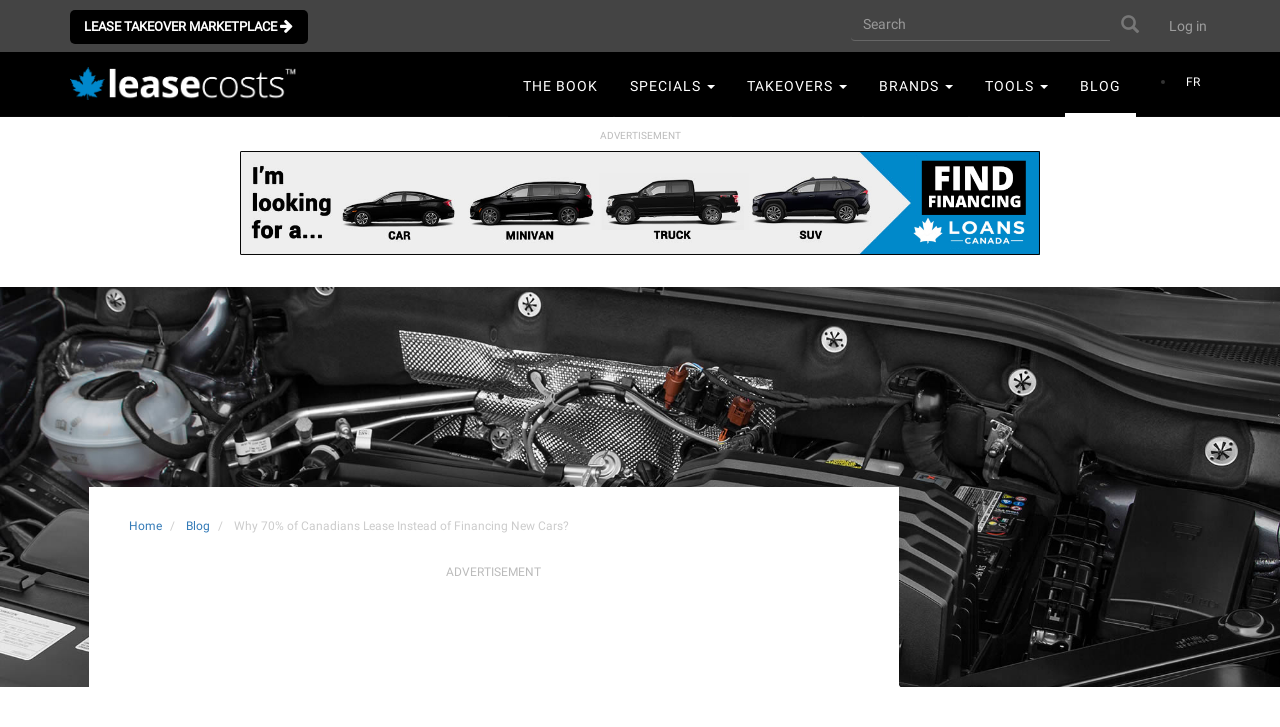

--- FILE ---
content_type: text/html; charset=UTF-8
request_url: https://www.leasecosts.ca/en/articles/why-70-canadians-lease-instead-financing-new-cars
body_size: 31270
content:
<!DOCTYPE html>
<html  lang="en" dir="ltr" prefix="content: http://purl.org/rss/1.0/modules/content/  dc: http://purl.org/dc/terms/  foaf: http://xmlns.com/foaf/0.1/  og: http://ogp.me/ns#  rdfs: http://www.w3.org/2000/01/rdf-schema#  schema: http://schema.org/  sioc: http://rdfs.org/sioc/ns#  sioct: http://rdfs.org/sioc/types#  skos: http://www.w3.org/2004/02/skos/core#  xsd: http://www.w3.org/2001/XMLSchema# ">
  <head>
    <meta charset="utf-8" /><script type="5135e590d5528acc46b8f586-text/javascript">(window.NREUM||(NREUM={})).init={ajax:{deny_list:["bam.nr-data.net"]},feature_flags:["soft_nav"]};(window.NREUM||(NREUM={})).loader_config={licenseKey:"1db9975e2b",applicationID:"36187604",browserID:"36192533"};;/*! For license information please see nr-loader-rum-1.308.0.min.js.LICENSE.txt */
(()=>{var e,t,r={163:(e,t,r)=>{"use strict";r.d(t,{j:()=>E});var n=r(384),i=r(1741);var a=r(2555);r(860).K7.genericEvents;const s="experimental.resources",o="register",c=e=>{if(!e||"string"!=typeof e)return!1;try{document.createDocumentFragment().querySelector(e)}catch{return!1}return!0};var d=r(2614),u=r(944),l=r(8122);const f="[data-nr-mask]",g=e=>(0,l.a)(e,(()=>{const e={feature_flags:[],experimental:{allow_registered_children:!1,resources:!1},mask_selector:"*",block_selector:"[data-nr-block]",mask_input_options:{color:!1,date:!1,"datetime-local":!1,email:!1,month:!1,number:!1,range:!1,search:!1,tel:!1,text:!1,time:!1,url:!1,week:!1,textarea:!1,select:!1,password:!0}};return{ajax:{deny_list:void 0,block_internal:!0,enabled:!0,autoStart:!0},api:{get allow_registered_children(){return e.feature_flags.includes(o)||e.experimental.allow_registered_children},set allow_registered_children(t){e.experimental.allow_registered_children=t},duplicate_registered_data:!1},browser_consent_mode:{enabled:!1},distributed_tracing:{enabled:void 0,exclude_newrelic_header:void 0,cors_use_newrelic_header:void 0,cors_use_tracecontext_headers:void 0,allowed_origins:void 0},get feature_flags(){return e.feature_flags},set feature_flags(t){e.feature_flags=t},generic_events:{enabled:!0,autoStart:!0},harvest:{interval:30},jserrors:{enabled:!0,autoStart:!0},logging:{enabled:!0,autoStart:!0},metrics:{enabled:!0,autoStart:!0},obfuscate:void 0,page_action:{enabled:!0},page_view_event:{enabled:!0,autoStart:!0},page_view_timing:{enabled:!0,autoStart:!0},performance:{capture_marks:!1,capture_measures:!1,capture_detail:!0,resources:{get enabled(){return e.feature_flags.includes(s)||e.experimental.resources},set enabled(t){e.experimental.resources=t},asset_types:[],first_party_domains:[],ignore_newrelic:!0}},privacy:{cookies_enabled:!0},proxy:{assets:void 0,beacon:void 0},session:{expiresMs:d.wk,inactiveMs:d.BB},session_replay:{autoStart:!0,enabled:!1,preload:!1,sampling_rate:10,error_sampling_rate:100,collect_fonts:!1,inline_images:!1,fix_stylesheets:!0,mask_all_inputs:!0,get mask_text_selector(){return e.mask_selector},set mask_text_selector(t){c(t)?e.mask_selector="".concat(t,",").concat(f):""===t||null===t?e.mask_selector=f:(0,u.R)(5,t)},get block_class(){return"nr-block"},get ignore_class(){return"nr-ignore"},get mask_text_class(){return"nr-mask"},get block_selector(){return e.block_selector},set block_selector(t){c(t)?e.block_selector+=",".concat(t):""!==t&&(0,u.R)(6,t)},get mask_input_options(){return e.mask_input_options},set mask_input_options(t){t&&"object"==typeof t?e.mask_input_options={...t,password:!0}:(0,u.R)(7,t)}},session_trace:{enabled:!0,autoStart:!0},soft_navigations:{enabled:!0,autoStart:!0},spa:{enabled:!0,autoStart:!0},ssl:void 0,user_actions:{enabled:!0,elementAttributes:["id","className","tagName","type"]}}})());var p=r(6154),m=r(9324);let h=0;const v={buildEnv:m.F3,distMethod:m.Xs,version:m.xv,originTime:p.WN},b={consented:!1},y={appMetadata:{},get consented(){return this.session?.state?.consent||b.consented},set consented(e){b.consented=e},customTransaction:void 0,denyList:void 0,disabled:!1,harvester:void 0,isolatedBacklog:!1,isRecording:!1,loaderType:void 0,maxBytes:3e4,obfuscator:void 0,onerror:void 0,ptid:void 0,releaseIds:{},session:void 0,timeKeeper:void 0,registeredEntities:[],jsAttributesMetadata:{bytes:0},get harvestCount(){return++h}},_=e=>{const t=(0,l.a)(e,y),r=Object.keys(v).reduce((e,t)=>(e[t]={value:v[t],writable:!1,configurable:!0,enumerable:!0},e),{});return Object.defineProperties(t,r)};var w=r(5701);const x=e=>{const t=e.startsWith("http");e+="/",r.p=t?e:"https://"+e};var R=r(7836),k=r(3241);const A={accountID:void 0,trustKey:void 0,agentID:void 0,licenseKey:void 0,applicationID:void 0,xpid:void 0},S=e=>(0,l.a)(e,A),T=new Set;function E(e,t={},r,s){let{init:o,info:c,loader_config:d,runtime:u={},exposed:l=!0}=t;if(!c){const e=(0,n.pV)();o=e.init,c=e.info,d=e.loader_config}e.init=g(o||{}),e.loader_config=S(d||{}),c.jsAttributes??={},p.bv&&(c.jsAttributes.isWorker=!0),e.info=(0,a.D)(c);const f=e.init,m=[c.beacon,c.errorBeacon];T.has(e.agentIdentifier)||(f.proxy.assets&&(x(f.proxy.assets),m.push(f.proxy.assets)),f.proxy.beacon&&m.push(f.proxy.beacon),e.beacons=[...m],function(e){const t=(0,n.pV)();Object.getOwnPropertyNames(i.W.prototype).forEach(r=>{const n=i.W.prototype[r];if("function"!=typeof n||"constructor"===n)return;let a=t[r];e[r]&&!1!==e.exposed&&"micro-agent"!==e.runtime?.loaderType&&(t[r]=(...t)=>{const n=e[r](...t);return a?a(...t):n})})}(e),(0,n.US)("activatedFeatures",w.B)),u.denyList=[...f.ajax.deny_list||[],...f.ajax.block_internal?m:[]],u.ptid=e.agentIdentifier,u.loaderType=r,e.runtime=_(u),T.has(e.agentIdentifier)||(e.ee=R.ee.get(e.agentIdentifier),e.exposed=l,(0,k.W)({agentIdentifier:e.agentIdentifier,drained:!!w.B?.[e.agentIdentifier],type:"lifecycle",name:"initialize",feature:void 0,data:e.config})),T.add(e.agentIdentifier)}},384:(e,t,r)=>{"use strict";r.d(t,{NT:()=>s,US:()=>u,Zm:()=>o,bQ:()=>d,dV:()=>c,pV:()=>l});var n=r(6154),i=r(1863),a=r(1910);const s={beacon:"bam.nr-data.net",errorBeacon:"bam.nr-data.net"};function o(){return n.gm.NREUM||(n.gm.NREUM={}),void 0===n.gm.newrelic&&(n.gm.newrelic=n.gm.NREUM),n.gm.NREUM}function c(){let e=o();return e.o||(e.o={ST:n.gm.setTimeout,SI:n.gm.setImmediate||n.gm.setInterval,CT:n.gm.clearTimeout,XHR:n.gm.XMLHttpRequest,REQ:n.gm.Request,EV:n.gm.Event,PR:n.gm.Promise,MO:n.gm.MutationObserver,FETCH:n.gm.fetch,WS:n.gm.WebSocket},(0,a.i)(...Object.values(e.o))),e}function d(e,t){let r=o();r.initializedAgents??={},t.initializedAt={ms:(0,i.t)(),date:new Date},r.initializedAgents[e]=t}function u(e,t){o()[e]=t}function l(){return function(){let e=o();const t=e.info||{};e.info={beacon:s.beacon,errorBeacon:s.errorBeacon,...t}}(),function(){let e=o();const t=e.init||{};e.init={...t}}(),c(),function(){let e=o();const t=e.loader_config||{};e.loader_config={...t}}(),o()}},782:(e,t,r)=>{"use strict";r.d(t,{T:()=>n});const n=r(860).K7.pageViewTiming},860:(e,t,r)=>{"use strict";r.d(t,{$J:()=>u,K7:()=>c,P3:()=>d,XX:()=>i,Yy:()=>o,df:()=>a,qY:()=>n,v4:()=>s});const n="events",i="jserrors",a="browser/blobs",s="rum",o="browser/logs",c={ajax:"ajax",genericEvents:"generic_events",jserrors:i,logging:"logging",metrics:"metrics",pageAction:"page_action",pageViewEvent:"page_view_event",pageViewTiming:"page_view_timing",sessionReplay:"session_replay",sessionTrace:"session_trace",softNav:"soft_navigations",spa:"spa"},d={[c.pageViewEvent]:1,[c.pageViewTiming]:2,[c.metrics]:3,[c.jserrors]:4,[c.spa]:5,[c.ajax]:6,[c.sessionTrace]:7,[c.softNav]:8,[c.sessionReplay]:9,[c.logging]:10,[c.genericEvents]:11},u={[c.pageViewEvent]:s,[c.pageViewTiming]:n,[c.ajax]:n,[c.spa]:n,[c.softNav]:n,[c.metrics]:i,[c.jserrors]:i,[c.sessionTrace]:a,[c.sessionReplay]:a,[c.logging]:o,[c.genericEvents]:"ins"}},944:(e,t,r)=>{"use strict";r.d(t,{R:()=>i});var n=r(3241);function i(e,t){"function"==typeof console.debug&&(console.debug("New Relic Warning: https://github.com/newrelic/newrelic-browser-agent/blob/main/docs/warning-codes.md#".concat(e),t),(0,n.W)({agentIdentifier:null,drained:null,type:"data",name:"warn",feature:"warn",data:{code:e,secondary:t}}))}},1687:(e,t,r)=>{"use strict";r.d(t,{Ak:()=>d,Ze:()=>f,x3:()=>u});var n=r(3241),i=r(7836),a=r(3606),s=r(860),o=r(2646);const c={};function d(e,t){const r={staged:!1,priority:s.P3[t]||0};l(e),c[e].get(t)||c[e].set(t,r)}function u(e,t){e&&c[e]&&(c[e].get(t)&&c[e].delete(t),p(e,t,!1),c[e].size&&g(e))}function l(e){if(!e)throw new Error("agentIdentifier required");c[e]||(c[e]=new Map)}function f(e="",t="feature",r=!1){if(l(e),!e||!c[e].get(t)||r)return p(e,t);c[e].get(t).staged=!0,g(e)}function g(e){const t=Array.from(c[e]);t.every(([e,t])=>t.staged)&&(t.sort((e,t)=>e[1].priority-t[1].priority),t.forEach(([t])=>{c[e].delete(t),p(e,t)}))}function p(e,t,r=!0){const s=e?i.ee.get(e):i.ee,c=a.i.handlers;if(!s.aborted&&s.backlog&&c){if((0,n.W)({agentIdentifier:e,type:"lifecycle",name:"drain",feature:t}),r){const e=s.backlog[t],r=c[t];if(r){for(let t=0;e&&t<e.length;++t)m(e[t],r);Object.entries(r).forEach(([e,t])=>{Object.values(t||{}).forEach(t=>{t[0]?.on&&t[0]?.context()instanceof o.y&&t[0].on(e,t[1])})})}}s.isolatedBacklog||delete c[t],s.backlog[t]=null,s.emit("drain-"+t,[])}}function m(e,t){var r=e[1];Object.values(t[r]||{}).forEach(t=>{var r=e[0];if(t[0]===r){var n=t[1],i=e[3],a=e[2];n.apply(i,a)}})}},1738:(e,t,r)=>{"use strict";r.d(t,{U:()=>g,Y:()=>f});var n=r(3241),i=r(9908),a=r(1863),s=r(944),o=r(5701),c=r(3969),d=r(8362),u=r(860),l=r(4261);function f(e,t,r,a){const f=a||r;!f||f[e]&&f[e]!==d.d.prototype[e]||(f[e]=function(){(0,i.p)(c.xV,["API/"+e+"/called"],void 0,u.K7.metrics,r.ee),(0,n.W)({agentIdentifier:r.agentIdentifier,drained:!!o.B?.[r.agentIdentifier],type:"data",name:"api",feature:l.Pl+e,data:{}});try{return t.apply(this,arguments)}catch(e){(0,s.R)(23,e)}})}function g(e,t,r,n,s){const o=e.info;null===r?delete o.jsAttributes[t]:o.jsAttributes[t]=r,(s||null===r)&&(0,i.p)(l.Pl+n,[(0,a.t)(),t,r],void 0,"session",e.ee)}},1741:(e,t,r)=>{"use strict";r.d(t,{W:()=>a});var n=r(944),i=r(4261);class a{#e(e,...t){if(this[e]!==a.prototype[e])return this[e](...t);(0,n.R)(35,e)}addPageAction(e,t){return this.#e(i.hG,e,t)}register(e){return this.#e(i.eY,e)}recordCustomEvent(e,t){return this.#e(i.fF,e,t)}setPageViewName(e,t){return this.#e(i.Fw,e,t)}setCustomAttribute(e,t,r){return this.#e(i.cD,e,t,r)}noticeError(e,t){return this.#e(i.o5,e,t)}setUserId(e,t=!1){return this.#e(i.Dl,e,t)}setApplicationVersion(e){return this.#e(i.nb,e)}setErrorHandler(e){return this.#e(i.bt,e)}addRelease(e,t){return this.#e(i.k6,e,t)}log(e,t){return this.#e(i.$9,e,t)}start(){return this.#e(i.d3)}finished(e){return this.#e(i.BL,e)}recordReplay(){return this.#e(i.CH)}pauseReplay(){return this.#e(i.Tb)}addToTrace(e){return this.#e(i.U2,e)}setCurrentRouteName(e){return this.#e(i.PA,e)}interaction(e){return this.#e(i.dT,e)}wrapLogger(e,t,r){return this.#e(i.Wb,e,t,r)}measure(e,t){return this.#e(i.V1,e,t)}consent(e){return this.#e(i.Pv,e)}}},1863:(e,t,r)=>{"use strict";function n(){return Math.floor(performance.now())}r.d(t,{t:()=>n})},1910:(e,t,r)=>{"use strict";r.d(t,{i:()=>a});var n=r(944);const i=new Map;function a(...e){return e.every(e=>{if(i.has(e))return i.get(e);const t="function"==typeof e?e.toString():"",r=t.includes("[native code]"),a=t.includes("nrWrapper");return r||a||(0,n.R)(64,e?.name||t),i.set(e,r),r})}},2555:(e,t,r)=>{"use strict";r.d(t,{D:()=>o,f:()=>s});var n=r(384),i=r(8122);const a={beacon:n.NT.beacon,errorBeacon:n.NT.errorBeacon,licenseKey:void 0,applicationID:void 0,sa:void 0,queueTime:void 0,applicationTime:void 0,ttGuid:void 0,user:void 0,account:void 0,product:void 0,extra:void 0,jsAttributes:{},userAttributes:void 0,atts:void 0,transactionName:void 0,tNamePlain:void 0};function s(e){try{return!!e.licenseKey&&!!e.errorBeacon&&!!e.applicationID}catch(e){return!1}}const o=e=>(0,i.a)(e,a)},2614:(e,t,r)=>{"use strict";r.d(t,{BB:()=>s,H3:()=>n,g:()=>d,iL:()=>c,tS:()=>o,uh:()=>i,wk:()=>a});const n="NRBA",i="SESSION",a=144e5,s=18e5,o={STARTED:"session-started",PAUSE:"session-pause",RESET:"session-reset",RESUME:"session-resume",UPDATE:"session-update"},c={SAME_TAB:"same-tab",CROSS_TAB:"cross-tab"},d={OFF:0,FULL:1,ERROR:2}},2646:(e,t,r)=>{"use strict";r.d(t,{y:()=>n});class n{constructor(e){this.contextId=e}}},2843:(e,t,r)=>{"use strict";r.d(t,{G:()=>a,u:()=>i});var n=r(3878);function i(e,t=!1,r,i){(0,n.DD)("visibilitychange",function(){if(t)return void("hidden"===document.visibilityState&&e());e(document.visibilityState)},r,i)}function a(e,t,r){(0,n.sp)("pagehide",e,t,r)}},3241:(e,t,r)=>{"use strict";r.d(t,{W:()=>a});var n=r(6154);const i="newrelic";function a(e={}){try{n.gm.dispatchEvent(new CustomEvent(i,{detail:e}))}catch(e){}}},3606:(e,t,r)=>{"use strict";r.d(t,{i:()=>a});var n=r(9908);a.on=s;var i=a.handlers={};function a(e,t,r,a){s(a||n.d,i,e,t,r)}function s(e,t,r,i,a){a||(a="feature"),e||(e=n.d);var s=t[a]=t[a]||{};(s[r]=s[r]||[]).push([e,i])}},3878:(e,t,r)=>{"use strict";function n(e,t){return{capture:e,passive:!1,signal:t}}function i(e,t,r=!1,i){window.addEventListener(e,t,n(r,i))}function a(e,t,r=!1,i){document.addEventListener(e,t,n(r,i))}r.d(t,{DD:()=>a,jT:()=>n,sp:()=>i})},3969:(e,t,r)=>{"use strict";r.d(t,{TZ:()=>n,XG:()=>o,rs:()=>i,xV:()=>s,z_:()=>a});const n=r(860).K7.metrics,i="sm",a="cm",s="storeSupportabilityMetrics",o="storeEventMetrics"},4234:(e,t,r)=>{"use strict";r.d(t,{W:()=>a});var n=r(7836),i=r(1687);class a{constructor(e,t){this.agentIdentifier=e,this.ee=n.ee.get(e),this.featureName=t,this.blocked=!1}deregisterDrain(){(0,i.x3)(this.agentIdentifier,this.featureName)}}},4261:(e,t,r)=>{"use strict";r.d(t,{$9:()=>d,BL:()=>o,CH:()=>g,Dl:()=>_,Fw:()=>y,PA:()=>h,Pl:()=>n,Pv:()=>k,Tb:()=>l,U2:()=>a,V1:()=>R,Wb:()=>x,bt:()=>b,cD:()=>v,d3:()=>w,dT:()=>c,eY:()=>p,fF:()=>f,hG:()=>i,k6:()=>s,nb:()=>m,o5:()=>u});const n="api-",i="addPageAction",a="addToTrace",s="addRelease",o="finished",c="interaction",d="log",u="noticeError",l="pauseReplay",f="recordCustomEvent",g="recordReplay",p="register",m="setApplicationVersion",h="setCurrentRouteName",v="setCustomAttribute",b="setErrorHandler",y="setPageViewName",_="setUserId",w="start",x="wrapLogger",R="measure",k="consent"},5289:(e,t,r)=>{"use strict";r.d(t,{GG:()=>s,Qr:()=>c,sB:()=>o});var n=r(3878),i=r(6389);function a(){return"undefined"==typeof document||"complete"===document.readyState}function s(e,t){if(a())return e();const r=(0,i.J)(e),s=setInterval(()=>{a()&&(clearInterval(s),r())},500);(0,n.sp)("load",r,t)}function o(e){if(a())return e();(0,n.DD)("DOMContentLoaded",e)}function c(e){if(a())return e();(0,n.sp)("popstate",e)}},5607:(e,t,r)=>{"use strict";r.d(t,{W:()=>n});const n=(0,r(9566).bz)()},5701:(e,t,r)=>{"use strict";r.d(t,{B:()=>a,t:()=>s});var n=r(3241);const i=new Set,a={};function s(e,t){const r=t.agentIdentifier;a[r]??={},e&&"object"==typeof e&&(i.has(r)||(t.ee.emit("rumresp",[e]),a[r]=e,i.add(r),(0,n.W)({agentIdentifier:r,loaded:!0,drained:!0,type:"lifecycle",name:"load",feature:void 0,data:e})))}},6154:(e,t,r)=>{"use strict";r.d(t,{OF:()=>c,RI:()=>i,WN:()=>u,bv:()=>a,eN:()=>l,gm:()=>s,mw:()=>o,sb:()=>d});var n=r(1863);const i="undefined"!=typeof window&&!!window.document,a="undefined"!=typeof WorkerGlobalScope&&("undefined"!=typeof self&&self instanceof WorkerGlobalScope&&self.navigator instanceof WorkerNavigator||"undefined"!=typeof globalThis&&globalThis instanceof WorkerGlobalScope&&globalThis.navigator instanceof WorkerNavigator),s=i?window:"undefined"!=typeof WorkerGlobalScope&&("undefined"!=typeof self&&self instanceof WorkerGlobalScope&&self||"undefined"!=typeof globalThis&&globalThis instanceof WorkerGlobalScope&&globalThis),o=Boolean("hidden"===s?.document?.visibilityState),c=/iPad|iPhone|iPod/.test(s.navigator?.userAgent),d=c&&"undefined"==typeof SharedWorker,u=((()=>{const e=s.navigator?.userAgent?.match(/Firefox[/\s](\d+\.\d+)/);Array.isArray(e)&&e.length>=2&&e[1]})(),Date.now()-(0,n.t)()),l=()=>"undefined"!=typeof PerformanceNavigationTiming&&s?.performance?.getEntriesByType("navigation")?.[0]?.responseStart},6389:(e,t,r)=>{"use strict";function n(e,t=500,r={}){const n=r?.leading||!1;let i;return(...r)=>{n&&void 0===i&&(e.apply(this,r),i=setTimeout(()=>{i=clearTimeout(i)},t)),n||(clearTimeout(i),i=setTimeout(()=>{e.apply(this,r)},t))}}function i(e){let t=!1;return(...r)=>{t||(t=!0,e.apply(this,r))}}r.d(t,{J:()=>i,s:()=>n})},6630:(e,t,r)=>{"use strict";r.d(t,{T:()=>n});const n=r(860).K7.pageViewEvent},7699:(e,t,r)=>{"use strict";r.d(t,{It:()=>a,KC:()=>o,No:()=>i,qh:()=>s});var n=r(860);const i=16e3,a=1e6,s="SESSION_ERROR",o={[n.K7.logging]:!0,[n.K7.genericEvents]:!1,[n.K7.jserrors]:!1,[n.K7.ajax]:!1}},7836:(e,t,r)=>{"use strict";r.d(t,{P:()=>o,ee:()=>c});var n=r(384),i=r(8990),a=r(2646),s=r(5607);const o="nr@context:".concat(s.W),c=function e(t,r){var n={},s={},u={},l=!1;try{l=16===r.length&&d.initializedAgents?.[r]?.runtime.isolatedBacklog}catch(e){}var f={on:p,addEventListener:p,removeEventListener:function(e,t){var r=n[e];if(!r)return;for(var i=0;i<r.length;i++)r[i]===t&&r.splice(i,1)},emit:function(e,r,n,i,a){!1!==a&&(a=!0);if(c.aborted&&!i)return;t&&a&&t.emit(e,r,n);var o=g(n);m(e).forEach(e=>{e.apply(o,r)});var d=v()[s[e]];d&&d.push([f,e,r,o]);return o},get:h,listeners:m,context:g,buffer:function(e,t){const r=v();if(t=t||"feature",f.aborted)return;Object.entries(e||{}).forEach(([e,n])=>{s[n]=t,t in r||(r[t]=[])})},abort:function(){f._aborted=!0,Object.keys(f.backlog).forEach(e=>{delete f.backlog[e]})},isBuffering:function(e){return!!v()[s[e]]},debugId:r,backlog:l?{}:t&&"object"==typeof t.backlog?t.backlog:{},isolatedBacklog:l};return Object.defineProperty(f,"aborted",{get:()=>{let e=f._aborted||!1;return e||(t&&(e=t.aborted),e)}}),f;function g(e){return e&&e instanceof a.y?e:e?(0,i.I)(e,o,()=>new a.y(o)):new a.y(o)}function p(e,t){n[e]=m(e).concat(t)}function m(e){return n[e]||[]}function h(t){return u[t]=u[t]||e(f,t)}function v(){return f.backlog}}(void 0,"globalEE"),d=(0,n.Zm)();d.ee||(d.ee=c)},8122:(e,t,r)=>{"use strict";r.d(t,{a:()=>i});var n=r(944);function i(e,t){try{if(!e||"object"!=typeof e)return(0,n.R)(3);if(!t||"object"!=typeof t)return(0,n.R)(4);const r=Object.create(Object.getPrototypeOf(t),Object.getOwnPropertyDescriptors(t)),a=0===Object.keys(r).length?e:r;for(let s in a)if(void 0!==e[s])try{if(null===e[s]){r[s]=null;continue}Array.isArray(e[s])&&Array.isArray(t[s])?r[s]=Array.from(new Set([...e[s],...t[s]])):"object"==typeof e[s]&&"object"==typeof t[s]?r[s]=i(e[s],t[s]):r[s]=e[s]}catch(e){r[s]||(0,n.R)(1,e)}return r}catch(e){(0,n.R)(2,e)}}},8362:(e,t,r)=>{"use strict";r.d(t,{d:()=>a});var n=r(9566),i=r(1741);class a extends i.W{agentIdentifier=(0,n.LA)(16)}},8374:(e,t,r)=>{r.nc=(()=>{try{return document?.currentScript?.nonce}catch(e){}return""})()},8990:(e,t,r)=>{"use strict";r.d(t,{I:()=>i});var n=Object.prototype.hasOwnProperty;function i(e,t,r){if(n.call(e,t))return e[t];var i=r();if(Object.defineProperty&&Object.keys)try{return Object.defineProperty(e,t,{value:i,writable:!0,enumerable:!1}),i}catch(e){}return e[t]=i,i}},9324:(e,t,r)=>{"use strict";r.d(t,{F3:()=>i,Xs:()=>a,xv:()=>n});const n="1.308.0",i="PROD",a="CDN"},9566:(e,t,r)=>{"use strict";r.d(t,{LA:()=>o,bz:()=>s});var n=r(6154);const i="xxxxxxxx-xxxx-4xxx-yxxx-xxxxxxxxxxxx";function a(e,t){return e?15&e[t]:16*Math.random()|0}function s(){const e=n.gm?.crypto||n.gm?.msCrypto;let t,r=0;return e&&e.getRandomValues&&(t=e.getRandomValues(new Uint8Array(30))),i.split("").map(e=>"x"===e?a(t,r++).toString(16):"y"===e?(3&a()|8).toString(16):e).join("")}function o(e){const t=n.gm?.crypto||n.gm?.msCrypto;let r,i=0;t&&t.getRandomValues&&(r=t.getRandomValues(new Uint8Array(e)));const s=[];for(var o=0;o<e;o++)s.push(a(r,i++).toString(16));return s.join("")}},9908:(e,t,r)=>{"use strict";r.d(t,{d:()=>n,p:()=>i});var n=r(7836).ee.get("handle");function i(e,t,r,i,a){a?(a.buffer([e],i),a.emit(e,t,r)):(n.buffer([e],i),n.emit(e,t,r))}}},n={};function i(e){var t=n[e];if(void 0!==t)return t.exports;var a=n[e]={exports:{}};return r[e](a,a.exports,i),a.exports}i.m=r,i.d=(e,t)=>{for(var r in t)i.o(t,r)&&!i.o(e,r)&&Object.defineProperty(e,r,{enumerable:!0,get:t[r]})},i.f={},i.e=e=>Promise.all(Object.keys(i.f).reduce((t,r)=>(i.f[r](e,t),t),[])),i.u=e=>"nr-rum-1.308.0.min.js",i.o=(e,t)=>Object.prototype.hasOwnProperty.call(e,t),e={},t="NRBA-1.308.0.PROD:",i.l=(r,n,a,s)=>{if(e[r])e[r].push(n);else{var o,c;if(void 0!==a)for(var d=document.getElementsByTagName("script"),u=0;u<d.length;u++){var l=d[u];if(l.getAttribute("src")==r||l.getAttribute("data-webpack")==t+a){o=l;break}}if(!o){c=!0;var f={296:"sha512-+MIMDsOcckGXa1EdWHqFNv7P+JUkd5kQwCBr3KE6uCvnsBNUrdSt4a/3/L4j4TxtnaMNjHpza2/erNQbpacJQA=="};(o=document.createElement("script")).charset="utf-8",i.nc&&o.setAttribute("nonce",i.nc),o.setAttribute("data-webpack",t+a),o.src=r,0!==o.src.indexOf(window.location.origin+"/")&&(o.crossOrigin="anonymous"),f[s]&&(o.integrity=f[s])}e[r]=[n];var g=(t,n)=>{o.onerror=o.onload=null,clearTimeout(p);var i=e[r];if(delete e[r],o.parentNode&&o.parentNode.removeChild(o),i&&i.forEach(e=>e(n)),t)return t(n)},p=setTimeout(g.bind(null,void 0,{type:"timeout",target:o}),12e4);o.onerror=g.bind(null,o.onerror),o.onload=g.bind(null,o.onload),c&&document.head.appendChild(o)}},i.r=e=>{"undefined"!=typeof Symbol&&Symbol.toStringTag&&Object.defineProperty(e,Symbol.toStringTag,{value:"Module"}),Object.defineProperty(e,"__esModule",{value:!0})},i.p="https://js-agent.newrelic.com/",(()=>{var e={374:0,840:0};i.f.j=(t,r)=>{var n=i.o(e,t)?e[t]:void 0;if(0!==n)if(n)r.push(n[2]);else{var a=new Promise((r,i)=>n=e[t]=[r,i]);r.push(n[2]=a);var s=i.p+i.u(t),o=new Error;i.l(s,r=>{if(i.o(e,t)&&(0!==(n=e[t])&&(e[t]=void 0),n)){var a=r&&("load"===r.type?"missing":r.type),s=r&&r.target&&r.target.src;o.message="Loading chunk "+t+" failed: ("+a+": "+s+")",o.name="ChunkLoadError",o.type=a,o.request=s,n[1](o)}},"chunk-"+t,t)}};var t=(t,r)=>{var n,a,[s,o,c]=r,d=0;if(s.some(t=>0!==e[t])){for(n in o)i.o(o,n)&&(i.m[n]=o[n]);if(c)c(i)}for(t&&t(r);d<s.length;d++)a=s[d],i.o(e,a)&&e[a]&&e[a][0](),e[a]=0},r=self["webpackChunk:NRBA-1.308.0.PROD"]=self["webpackChunk:NRBA-1.308.0.PROD"]||[];r.forEach(t.bind(null,0)),r.push=t.bind(null,r.push.bind(r))})(),(()=>{"use strict";i(8374);var e=i(8362),t=i(860);const r=Object.values(t.K7);var n=i(163);var a=i(9908),s=i(1863),o=i(4261),c=i(1738);var d=i(1687),u=i(4234),l=i(5289),f=i(6154),g=i(944),p=i(384);const m=e=>f.RI&&!0===e?.privacy.cookies_enabled;function h(e){return!!(0,p.dV)().o.MO&&m(e)&&!0===e?.session_trace.enabled}var v=i(6389),b=i(7699);class y extends u.W{constructor(e,t){super(e.agentIdentifier,t),this.agentRef=e,this.abortHandler=void 0,this.featAggregate=void 0,this.loadedSuccessfully=void 0,this.onAggregateImported=new Promise(e=>{this.loadedSuccessfully=e}),this.deferred=Promise.resolve(),!1===e.init[this.featureName].autoStart?this.deferred=new Promise((t,r)=>{this.ee.on("manual-start-all",(0,v.J)(()=>{(0,d.Ak)(e.agentIdentifier,this.featureName),t()}))}):(0,d.Ak)(e.agentIdentifier,t)}importAggregator(e,t,r={}){if(this.featAggregate)return;const n=async()=>{let n;await this.deferred;try{if(m(e.init)){const{setupAgentSession:t}=await i.e(296).then(i.bind(i,3305));n=t(e)}}catch(e){(0,g.R)(20,e),this.ee.emit("internal-error",[e]),(0,a.p)(b.qh,[e],void 0,this.featureName,this.ee)}try{if(!this.#t(this.featureName,n,e.init))return(0,d.Ze)(this.agentIdentifier,this.featureName),void this.loadedSuccessfully(!1);const{Aggregate:i}=await t();this.featAggregate=new i(e,r),e.runtime.harvester.initializedAggregates.push(this.featAggregate),this.loadedSuccessfully(!0)}catch(e){(0,g.R)(34,e),this.abortHandler?.(),(0,d.Ze)(this.agentIdentifier,this.featureName,!0),this.loadedSuccessfully(!1),this.ee&&this.ee.abort()}};f.RI?(0,l.GG)(()=>n(),!0):n()}#t(e,r,n){if(this.blocked)return!1;switch(e){case t.K7.sessionReplay:return h(n)&&!!r;case t.K7.sessionTrace:return!!r;default:return!0}}}var _=i(6630),w=i(2614),x=i(3241);class R extends y{static featureName=_.T;constructor(e){var t;super(e,_.T),this.setupInspectionEvents(e.agentIdentifier),t=e,(0,c.Y)(o.Fw,function(e,r){"string"==typeof e&&("/"!==e.charAt(0)&&(e="/"+e),t.runtime.customTransaction=(r||"http://custom.transaction")+e,(0,a.p)(o.Pl+o.Fw,[(0,s.t)()],void 0,void 0,t.ee))},t),this.importAggregator(e,()=>i.e(296).then(i.bind(i,3943)))}setupInspectionEvents(e){const t=(t,r)=>{t&&(0,x.W)({agentIdentifier:e,timeStamp:t.timeStamp,loaded:"complete"===t.target.readyState,type:"window",name:r,data:t.target.location+""})};(0,l.sB)(e=>{t(e,"DOMContentLoaded")}),(0,l.GG)(e=>{t(e,"load")}),(0,l.Qr)(e=>{t(e,"navigate")}),this.ee.on(w.tS.UPDATE,(t,r)=>{(0,x.W)({agentIdentifier:e,type:"lifecycle",name:"session",data:r})})}}class k extends e.d{constructor(e){var t;(super(),f.gm)?(this.features={},(0,p.bQ)(this.agentIdentifier,this),this.desiredFeatures=new Set(e.features||[]),this.desiredFeatures.add(R),(0,n.j)(this,e,e.loaderType||"agent"),t=this,(0,c.Y)(o.cD,function(e,r,n=!1){if("string"==typeof e){if(["string","number","boolean"].includes(typeof r)||null===r)return(0,c.U)(t,e,r,o.cD,n);(0,g.R)(40,typeof r)}else(0,g.R)(39,typeof e)},t),function(e){(0,c.Y)(o.Dl,function(t,r=!1){if("string"!=typeof t&&null!==t)return void(0,g.R)(41,typeof t);const n=e.info.jsAttributes["enduser.id"];r&&null!=n&&n!==t?(0,a.p)(o.Pl+"setUserIdAndResetSession",[t],void 0,"session",e.ee):(0,c.U)(e,"enduser.id",t,o.Dl,!0)},e)}(this),function(e){(0,c.Y)(o.nb,function(t){if("string"==typeof t||null===t)return(0,c.U)(e,"application.version",t,o.nb,!1);(0,g.R)(42,typeof t)},e)}(this),function(e){(0,c.Y)(o.d3,function(){e.ee.emit("manual-start-all")},e)}(this),function(e){(0,c.Y)(o.Pv,function(t=!0){if("boolean"==typeof t){if((0,a.p)(o.Pl+o.Pv,[t],void 0,"session",e.ee),e.runtime.consented=t,t){const t=e.features.page_view_event;t.onAggregateImported.then(e=>{const r=t.featAggregate;e&&!r.sentRum&&r.sendRum()})}}else(0,g.R)(65,typeof t)},e)}(this),this.run()):(0,g.R)(21)}get config(){return{info:this.info,init:this.init,loader_config:this.loader_config,runtime:this.runtime}}get api(){return this}run(){try{const e=function(e){const t={};return r.forEach(r=>{t[r]=!!e[r]?.enabled}),t}(this.init),n=[...this.desiredFeatures];n.sort((e,r)=>t.P3[e.featureName]-t.P3[r.featureName]),n.forEach(r=>{if(!e[r.featureName]&&r.featureName!==t.K7.pageViewEvent)return;if(r.featureName===t.K7.spa)return void(0,g.R)(67);const n=function(e){switch(e){case t.K7.ajax:return[t.K7.jserrors];case t.K7.sessionTrace:return[t.K7.ajax,t.K7.pageViewEvent];case t.K7.sessionReplay:return[t.K7.sessionTrace];case t.K7.pageViewTiming:return[t.K7.pageViewEvent];default:return[]}}(r.featureName).filter(e=>!(e in this.features));n.length>0&&(0,g.R)(36,{targetFeature:r.featureName,missingDependencies:n}),this.features[r.featureName]=new r(this)})}catch(e){(0,g.R)(22,e);for(const e in this.features)this.features[e].abortHandler?.();const t=(0,p.Zm)();delete t.initializedAgents[this.agentIdentifier]?.features,delete this.sharedAggregator;return t.ee.get(this.agentIdentifier).abort(),!1}}}var A=i(2843),S=i(782);class T extends y{static featureName=S.T;constructor(e){super(e,S.T),f.RI&&((0,A.u)(()=>(0,a.p)("docHidden",[(0,s.t)()],void 0,S.T,this.ee),!0),(0,A.G)(()=>(0,a.p)("winPagehide",[(0,s.t)()],void 0,S.T,this.ee)),this.importAggregator(e,()=>i.e(296).then(i.bind(i,2117))))}}var E=i(3969);class I extends y{static featureName=E.TZ;constructor(e){super(e,E.TZ),f.RI&&document.addEventListener("securitypolicyviolation",e=>{(0,a.p)(E.xV,["Generic/CSPViolation/Detected"],void 0,this.featureName,this.ee)}),this.importAggregator(e,()=>i.e(296).then(i.bind(i,9623)))}}new k({features:[R,T,I],loaderType:"lite"})})()})();</script>
<meta name="description" content="Car leasing has been around for a long time. More than 60 years, in fact. Why are there so many ads out there that show Lease prices first over Financing? Pretty easy, if you ask the dealerships, you will be surprised to know that between 60% and 80% of Canadians Lease their New Cars, instead of Financing these. Why? Well, there are multiple reasons:" />
<meta property="og:site_name" content="LeaseCosts Canada" />
<meta property="og:type" content="article" />
<meta property="og:url" content="https://www.leasecosts.ca/en/articles/why-70-canadians-lease-instead-financing-new-cars" />
<meta property="og:title" content="Why 70% of Canadians Lease Instead of Financing New Cars?" />
<meta property="og:image" content="https://www.leasecosts.ca/sites/default/files/2018-01/canadians_lease_instead_of_financing_cew_cars.jpg" />
<meta name="Generator" content="Drupal 9 (https://www.drupal.org)" />
<meta name="MobileOptimized" content="width" />
<meta name="HandheldFriendly" content="true" />
<meta name="viewport" content="width=device-width, initial-scale=1.0" />
<link rel="alternate" hreflang="en" href="https://www.leasecosts.ca/en/articles/why-70-canadians-lease-instead-financing-new-cars" />
<link rel="alternate" hreflang="fr" href="https://www.leasecosts.ca/fr/node/2902" />
<link rel="icon" href="/sites/default/files/leasecosts_canada_favicon_RHQ_icon.ico" type="image/vnd.microsoft.icon" />
<link rel="canonical" href="https://www.leasecosts.ca/en/articles/why-70-canadians-lease-instead-financing-new-cars" />
<link rel="shortlink" href="https://www.leasecosts.ca/en/node/2902" />

    <title>Why 70% of Canadians Lease Instead of Financing New Cars? • LeaseCosts Canada</title>
    <link rel="stylesheet" media="all" href="/sites/default/files/css/css_kk5kEXLgBfGBgog4nPn5pLwjm93DvLtRE01bqQPZHS4.css" />
<link rel="stylesheet" media="all" href="/sites/default/files/css/css_EcdNriXjyW3aptXL1hZr_Dv9m_dgmOmDMOHy7NvYtZA.css" />

    <meta name="google-site-verification" content="mSiLSnqQZVCa5xo_rbjbzVqquU6dtGQGAuPseGH2uSA" />
    <meta name="theme-color" content="#000000">
    <meta name="msapplication-navbutton-color" content="#000000">
    <meta name="yandex-verification" content="fb8628198e636c8b" />
    <meta name="apple-mobile-web-app-status-bar-style" content="#000000">
    <script async src="//pagead2.googlesyndication.com/pagead/js/adsbygoogle.js" type="5135e590d5528acc46b8f586-text/javascript"></script>
    <script type="5135e590d5528acc46b8f586-text/javascript">
      (adsbygoogle = window.adsbygoogle || []).push({
        google_ad_client: "ca-pub-5574757548810309",
        enable_page_level_ads: true
      });
    </script>
    <!-- Facebook Pixel Code -->
    <script type="5135e590d5528acc46b8f586-text/javascript">
      !function(f,b,e,v,n,t,s)
      {if(f.fbq)return;n=f.fbq=function(){n.callMethod?
      n.callMethod.apply(n,arguments):n.queue.push(arguments)};
      if(!f._fbq)f._fbq=n;n.push=n;n.loaded=!0;n.version='2.0';
      n.queue=[];t=b.createElement(e);t.async=!0;
      t.src=v;s=b.getElementsByTagName(e)[0];
      s.parentNode.insertBefore(t,s)}(window, document,'script',
      'https://connect.facebook.net/en_US/fbevents.js');
      fbq('init', '368899436782557');
      fbq('track', 'PageView');
    </script>
    <noscript><img height="1" width="1" style="display:none"
      src="https://www.facebook.com/tr?id=368899436782557&ev=PageView&noscript=1"
    /></noscript>
    <!-- End Facebook Pixel Code -->
    <!-- Google Tag Manager -->
    <script type="5135e590d5528acc46b8f586-text/javascript">(function(w,d,s,l,i){w[l]=w[l]||[];w[l].push({'gtm.start':
    new Date().getTime(),event:'gtm.js'});var f=d.getElementsByTagName(s)[0],
    j=d.createElement(s),dl=l!='dataLayer'?'&l='+l:'';j.async=true;j.src=
    'https://www.googletagmanager.com/gtm.js?id='+i+dl;f.parentNode.insertBefore(j,f);
    })(window,document,'script','dataLayer','GTM-TKNQRBZ');</script>
    <!-- End Google Tag Manager -->
    
  </head>
  <body class="node-2902 anonymous-user path-node page-node-type-article navbar-is-fixed-top has-glyphicons">
    <!-- Google Tag Manager (noscript) -->
    <noscript><iframe src="https://www.googletagmanager.com/ns.html?id=GTM-TKNQRBZ"
    height="0" width="0" style="display:none;visibility:hidden"></iframe></noscript>
    <!-- End Google Tag Manager (noscript) -->
    <a href="#main-content" class="visually-hidden focusable skip-link">
      Skip to main content
    </a>
    
      <div class="dialog-off-canvas-main-canvas" data-off-canvas-main-canvas>
              <header class="navbar navbar-inverse navbar-fixed-top" id="navbar" role="banner">
              <div class="pre-header visible-md-block visible-lg-block">
        <div class="container">
          <a class="btn lease-transfer" type="button" href="https://www.leasecosts.ca/en/lease-takeover-canada" title="Lease Transfer Marketplace">Lease Takeover Marketplace <i class="fa fa-arrow-right" aria-hidden="true"></i></a>
          <button type="button" class="navbar-toggle" data-toggle="collapse" data-target=".collapsible-head-2">
            <span class="sr-only">Toggle navigation</span>
            <span class="icon-bar"></span>
            <span class="icon-bar"></span>
            <span class="icon-bar"></span>
          </button>
          <div class="collapsible-head-2">
              <div class="region region-header-2">
    <nav role="navigation" aria-labelledby="block-useraccountmenu-menu" id="block-useraccountmenu">
            <h2 class="sr-only" id="block-useraccountmenu-menu">User account menu</h2>

      
      <ul class="menu menu--account nav navbar-nav navbar-right">
                      <li class="first last">
                                        <a href="/en/user/login" data-drupal-link-system-path="user/login">Log in</a>
              </li>
        </ul>
  

  </nav>
<div class="search-block-form block block-search block-search-form-block" data-drupal-selector="search-block-form" id="block-searchform" role="search">
  
    
      <form action="/en/search/all" method="get" id="search-block-form" accept-charset="UTF-8">
  <div class="form-item js-form-item form-type-search js-form-type-search form-item-keys js-form-item-keys form-no-label form-group">
      <label for="edit-keys" class="control-label sr-only">Search</label>
  
  
  <div class="input-group"><input title="Enter the terms you wish to search for." data-drupal-selector="edit-keys" class="form-autocomplete form-search form-control" data-key="search_block" placeholder="Search" type="search" id="edit-keys" name="keys" value="" size="15" maxlength="128" data-toggle="tooltip" /><span class="input-group-btn"><button type="submit" value="Search" class="button js-form-submit form-submit btn-primary btn icon-only" name=""><span class="sr-only">Search</span><span class="icon glyphicon glyphicon-search" aria-hidden="true"></span></button></span></div>

  
  
  </div>
<div class="form-actions form-group js-form-wrapper form-wrapper" data-drupal-selector="edit-actions" id="edit-actions"></div>

</form>

  </div>

  </div>

          </div>
        </div>
      </div>
          <div class="main-header">
        <div class="container">
          <div class="navbar-header">
                          <button type="button" class="navbar-toggle" data-toggle="collapse" data-target=".navbar-collapse">
                <span class="sr-only">Toggle navigation</span>
                <span class="icon-bar"></span>
                <span class="icon-bar"></span>
                <span class="icon-bar"></span>
              </button>
                          <div class="region region-navigation">
          <a class="logo navbar-btn pull-left" href="/en" title="Home" rel="home">
      <img src="/sites/default/files/logo_leasecosts_canada_tm.png" alt="Home" />
    </a>
      <section class="language-switcher-language-url block block-language block-language-blocklanguage-interface clearfix" id="block-languageswitcher" role="navigation">
  
    

      <ul class="links"><li hreflang="fr" data-drupal-link-system-path="node/2902" class="fr"><a href="/fr/node/2902" class="language-link" hreflang="fr" data-drupal-link-system-path="node/2902">fr</a></li></ul>
  </section>

<nav role="navigation" aria-labelledby="block-mainnavigation-menu" id="block-mainnavigation">
            <h2 class="sr-only" id="block-mainnavigation-menu">Main navigation</h2>

      
              <ul class="menu nav navbar-nav">
                            <li class="expanded dropdown">
        <a href="/en/book" data-drupal-link-system-path="node/32967">The Book</a>
                  </li>
                        <li class="expanded dropdown">
        <a href="/en/montreal" class="dropdown-toggle" data-target="dropdown-menu" data-toggle="dropdown">Specials <span class="caret"></span></a>
                                  <ul class="menu dropdown-menu">
                            <li class="expanded dropdown">
        <a href="/en/toronto" data-drupal-link-system-path="taxonomy/term/376">Toronto</a>
                  </li>
                        <li class="expanded dropdown">
        <a href="/en/montreal" data-drupal-link-system-path="taxonomy/term/374">Montreal</a>
                  </li>
                        <li class="expanded dropdown">
        <a href="/en/vancouver" data-drupal-link-system-path="taxonomy/term/375">Vancouver</a>
                  </li>
                        <li class="expanded dropdown">
        <a href="/en/mississauga" data-drupal-link-system-path="taxonomy/term/381">Mississauga</a>
                  </li>
                        <li class="expanded dropdown">
        <a href="/en/calgary" data-drupal-link-system-path="taxonomy/term/377">Calgary</a>
                  </li>
                        <li class="expanded dropdown">
        <a href="/en/ottawa" data-drupal-link-system-path="taxonomy/term/380">Ottawa</a>
                  </li>
                        <li class="expanded dropdown">
        <a href="/en/edmonton" data-drupal-link-system-path="taxonomy/term/379">Edmonton</a>
                  </li>
                        <li class="expanded dropdown">
        <a href="/en/winnipeg" data-drupal-link-system-path="taxonomy/term/378">Winnipeg</a>
                  </li>
        </ul>
  
            </li>
                        <li class="expanded dropdown">
        <a href="/en/lease-takeover-canada" class="dropdown-toggle" data-target="dropdown-menu" data-toggle="dropdown">Takeovers <span class="caret"></span></a>
                                  <ul class="menu dropdown-menu">
                            <li class="expanded dropdown">
        <a href="/en/lease-takeover-canada" data-drupal-link-system-path="node/3281">Takeover Marketplace</a>
                  </li>
                        <li class="expanded dropdown">
        <a href="/en/lease-takeover-canada/listing" data-drupal-link-system-path="lease-takeover-canada/listing">Lease Takeover Explorer</a>
                  </li>
                        <li class="expanded dropdown">
        <a href="/en/transfer-your-takeover" data-drupal-link-system-path="node/3727">Why Listing With Us?</a>
                  </li>
                        <li class="expanded dropdown">
        <a href="/en/affiliate-dealership-program" data-drupal-link-system-path="node/17561">Affiliate Dealership</a>
                  </li>
                        <li class="expanded dropdown">
        <a href="/en/reviews" data-drupal-link-system-path="node/3778">Customer Reviews</a>
                  </li>
                        <li class="expanded dropdown">
        <a href="/en/user/register" data-drupal-link-system-path="user/register">Post Your Lease</a>
                  </li>
        </ul>
  
            </li>
                        <li class="expanded dropdown">
        <a href="/en/makes" class="dropdown-toggle" data-target="dropdown-menu" data-toggle="dropdown">Brands <span class="caret"></span></a>
                                  <ul class="menu dropdown-menu">
                            <li class="expanded dropdown">
        <a href="/en/makes" data-drupal-link-system-path="node/1035">Show All Brands</a>
                  </li>
                        <li class="expanded dropdown">
        <a href="/en/makes/acura" data-drupal-link-system-path="taxonomy/term/43">Acura</a>
                  </li>
                        <li class="expanded dropdown">
        <a href="/en/makes/alfa-romeo" data-drupal-link-system-path="taxonomy/term/318">Alfa Romeo</a>
                  </li>
                        <li class="expanded dropdown">
        <a href="/en/makes/audi" data-drupal-link-system-path="taxonomy/term/42">Audi</a>
                  </li>
                        <li class="expanded dropdown">
        <a href="/en/makes/bmw" data-drupal-link-system-path="taxonomy/term/25">BMW</a>
                  </li>
                        <li class="expanded dropdown">
        <a href="/en/makes/buick" data-drupal-link-system-path="taxonomy/term/261">Buick</a>
                  </li>
                        <li class="expanded dropdown">
        <a href="/en/makes/cadillac" data-drupal-link-system-path="taxonomy/term/271">Cadillac</a>
                  </li>
                        <li class="expanded dropdown">
        <a href="/en/makes/chevrolet" data-drupal-link-system-path="taxonomy/term/20">Chevrolet</a>
                  </li>
                        <li class="expanded dropdown">
        <a href="/en/makes/chrysler" data-drupal-link-system-path="taxonomy/term/38">Chrysler</a>
                  </li>
                        <li class="expanded dropdown">
        <a href="/en/makes/dodge" data-drupal-link-system-path="taxonomy/term/18">Dodge</a>
                  </li>
                        <li class="expanded dropdown">
        <a href="/en/makes/fiat" data-drupal-link-system-path="taxonomy/term/24">Fiat</a>
                  </li>
                        <li class="expanded dropdown">
        <a href="/en/makes/ford" data-drupal-link-system-path="taxonomy/term/19">Ford</a>
                  </li>
                        <li class="expanded dropdown">
        <a href="/en/makes/genesis" data-drupal-link-system-path="taxonomy/term/281">Genesis</a>
                  </li>
                        <li class="expanded dropdown">
        <a href="/en/makes/gmc" data-drupal-link-system-path="taxonomy/term/39">GMC</a>
                  </li>
                        <li class="expanded dropdown">
        <a href="/en/makes/honda" data-drupal-link-system-path="taxonomy/term/11">Honda</a>
                  </li>
                        <li class="expanded dropdown">
        <a href="/en/makes/hyundai" data-drupal-link-system-path="taxonomy/term/21">Hyundai</a>
                  </li>
                        <li class="expanded dropdown">
        <a href="/en/makes/infiniti" data-drupal-link-system-path="taxonomy/term/45">Infiniti</a>
                  </li>
                        <li class="expanded dropdown">
        <a href="/en/makes/jaguar" data-drupal-link-system-path="taxonomy/term/307">Jaguar</a>
                  </li>
                        <li class="expanded dropdown">
        <a href="/en/makes/jeep" data-drupal-link-system-path="taxonomy/term/28">Jeep</a>
                  </li>
                        <li class="expanded dropdown">
        <a href="/en/makes/kia" data-drupal-link-system-path="taxonomy/term/22">Kia</a>
                  </li>
                        <li class="expanded dropdown">
        <a href="/en/makes/land-rover" data-drupal-link-system-path="taxonomy/term/313">Land Rover</a>
                  </li>
                        <li class="expanded dropdown">
        <a href="/en/makes/lincoln" data-drupal-link-system-path="taxonomy/term/254">Lincoln</a>
                  </li>
                        <li class="expanded dropdown">
        <a href="/en/makes/lexus" data-drupal-link-system-path="taxonomy/term/44">Lexus</a>
                  </li>
                        <li class="expanded dropdown">
        <a href="/en/makes/maserati" data-drupal-link-system-path="taxonomy/term/324">Maserati</a>
                  </li>
                        <li class="expanded dropdown">
        <a href="/en/makes/mazda" data-drupal-link-system-path="taxonomy/term/13">Mazda</a>
                  </li>
                        <li class="expanded dropdown">
        <a href="/en/makes/mercedes-benz" data-drupal-link-system-path="taxonomy/term/16">Mercedes-Benz</a>
                  </li>
                        <li class="expanded dropdown">
        <a href="/en/makes/mini" data-drupal-link-system-path="taxonomy/term/40">Mini</a>
                  </li>
                        <li class="expanded dropdown">
        <a href="/en/makes/mitsubishi" data-drupal-link-system-path="taxonomy/term/26">Mitsubishi</a>
                  </li>
                        <li class="expanded dropdown">
        <a href="/en/makes/nissan" data-drupal-link-system-path="taxonomy/term/12">Nissan</a>
                  </li>
                        <li class="expanded dropdown">
        <a href="/en/makes/porsche" data-drupal-link-system-path="taxonomy/term/300">Porsche</a>
                  </li>
                        <li class="expanded dropdown">
        <a href="/en/makes/ram" data-drupal-link-system-path="taxonomy/term/316">RAM</a>
                  </li>
                        <li class="expanded dropdown">
        <a href="/en/makes/smart" data-drupal-link-system-path="taxonomy/term/329">Smart</a>
                  </li>
                        <li class="expanded dropdown">
        <a href="/en/makes/subaru" data-drupal-link-system-path="taxonomy/term/23">Subaru</a>
                  </li>
                        <li class="expanded dropdown">
        <a href="/en/makes/tesla" data-drupal-link-system-path="taxonomy/term/37">Tesla</a>
                  </li>
                        <li class="expanded dropdown">
        <a href="/en/makes/toyota" data-drupal-link-system-path="taxonomy/term/15">Toyota</a>
                  </li>
                        <li class="expanded dropdown">
        <a href="/en/makes/volkswagen" data-drupal-link-system-path="taxonomy/term/27">Volkswagen</a>
                  </li>
                        <li class="expanded dropdown">
        <a href="/en/makes/volvo" data-drupal-link-system-path="taxonomy/term/247">Volvo</a>
                  </li>
        </ul>
  
            </li>
                        <li class="expanded dropdown">
        <a href="/en/cars" class="dropdown-toggle" data-target="dropdown-menu" data-toggle="dropdown">Tools <span class="caret"></span></a>
                                  <ul class="menu dropdown-menu">
                            <li class="expanded dropdown">
        <a href="/en/cars" data-drupal-link-system-path="cars">Lease Explorer Tool</a>
                  </li>
                        <li class="expanded dropdown">
        <a href="/en/car-loan-calculator-canada" data-drupal-link-system-path="node/2811">Car Loan Calculator</a>
                  </li>
                        <li class="expanded dropdown">
        <a href="/en/cheapest-suv-canada" data-drupal-link-system-path="node/1042">Cheapest SUV in Canada</a>
                  </li>
                        <li class="expanded dropdown">
        <a href="/en/cheapest-car-insurance-canada" data-drupal-link-system-path="node/3084">Cheapest Car Insurance</a>
                  </li>
                        <li class="expanded dropdown">
        <a href="/en/luxury-cars" data-drupal-link-system-path="node/1040">Luxury Cars in Canada</a>
                  </li>
                        <li class="expanded dropdown">
        <a href="/en/coupe-cars-canada" data-drupal-link-system-path="node/2810">Coupe &amp; Convertible Cars</a>
                  </li>
                        <li class="expanded dropdown">
        <a href="/en/trucks-for-sale-in-canada" data-drupal-link-system-path="node/1153">Trucks/Pickups for Sale</a>
                  </li>
                        <li class="expanded dropdown">
        <a href="/en/cheapest-electric-hybrid-cars-canada" data-drupal-link-system-path="node/2654">Hybrid &amp; Electric Cars</a>
                  </li>
        </ul>
  
            </li>
                        <li class="expanded dropdown active">
        <a href="/en/articles" data-drupal-link-system-path="articles">Blog</a>
                  </li>
        </ul>
  

<div class="filters_cta">
  <a href="#">
    <i class="fa fa-sliders" aria-hidden="true"></i><span>
    Modify filters  </span>
  </a>
</div>


  </nav>

  </div>

            
          </div>

                                <div class="navbar-collapse collapse">
                <div class="region region-navigation-collapsible">
    <nav role="navigation" aria-labelledby="block-mainnavigation-2-menu" id="block-mainnavigation-2">
            <h2 class="sr-only" id="block-mainnavigation-2-menu">Main navigation</h2>

      
              <ul class="menu nav navbar-nav">
                            <li class="expanded dropdown">
        <a href="/en/book" data-drupal-link-system-path="node/32967">The Book</a>
                  </li>
                        <li class="expanded dropdown">
        <a href="/en/montreal" class="dropdown-toggle" data-target="dropdown-menu" data-toggle="dropdown">Specials <span class="caret"></span></a>
                                  <ul class="menu dropdown-menu">
                            <li class="expanded dropdown">
        <a href="/en/toronto" data-drupal-link-system-path="taxonomy/term/376">Toronto</a>
                  </li>
                        <li class="expanded dropdown">
        <a href="/en/montreal" data-drupal-link-system-path="taxonomy/term/374">Montreal</a>
                  </li>
                        <li class="expanded dropdown">
        <a href="/en/vancouver" data-drupal-link-system-path="taxonomy/term/375">Vancouver</a>
                  </li>
                        <li class="expanded dropdown">
        <a href="/en/mississauga" data-drupal-link-system-path="taxonomy/term/381">Mississauga</a>
                  </li>
                        <li class="expanded dropdown">
        <a href="/en/calgary" data-drupal-link-system-path="taxonomy/term/377">Calgary</a>
                  </li>
                        <li class="expanded dropdown">
        <a href="/en/ottawa" data-drupal-link-system-path="taxonomy/term/380">Ottawa</a>
                  </li>
                        <li class="expanded dropdown">
        <a href="/en/edmonton" data-drupal-link-system-path="taxonomy/term/379">Edmonton</a>
                  </li>
                        <li class="expanded dropdown">
        <a href="/en/winnipeg" data-drupal-link-system-path="taxonomy/term/378">Winnipeg</a>
                  </li>
        </ul>
  
            </li>
                        <li class="expanded dropdown">
        <a href="/en/lease-takeover-canada" class="dropdown-toggle" data-target="dropdown-menu" data-toggle="dropdown">Takeovers <span class="caret"></span></a>
                                  <ul class="menu dropdown-menu">
                            <li class="expanded dropdown">
        <a href="/en/lease-takeover-canada" data-drupal-link-system-path="node/3281">Takeover Marketplace</a>
                  </li>
                        <li class="expanded dropdown">
        <a href="/en/lease-takeover-canada/listing" data-drupal-link-system-path="lease-takeover-canada/listing">Lease Takeover Explorer</a>
                  </li>
                        <li class="expanded dropdown">
        <a href="/en/transfer-your-takeover" data-drupal-link-system-path="node/3727">Why Listing With Us?</a>
                  </li>
                        <li class="expanded dropdown">
        <a href="/en/affiliate-dealership-program" data-drupal-link-system-path="node/17561">Affiliate Dealership</a>
                  </li>
                        <li class="expanded dropdown">
        <a href="/en/reviews" data-drupal-link-system-path="node/3778">Customer Reviews</a>
                  </li>
                        <li class="expanded dropdown">
        <a href="/en/user/register" data-drupal-link-system-path="user/register">Post Your Lease</a>
                  </li>
        </ul>
  
            </li>
                        <li class="expanded dropdown">
        <a href="/en/makes" class="dropdown-toggle" data-target="dropdown-menu" data-toggle="dropdown">Brands <span class="caret"></span></a>
                                  <ul class="menu dropdown-menu">
                            <li class="expanded dropdown">
        <a href="/en/makes" data-drupal-link-system-path="node/1035">Show All Brands</a>
                  </li>
                        <li class="expanded dropdown">
        <a href="/en/makes/acura" data-drupal-link-system-path="taxonomy/term/43">Acura</a>
                  </li>
                        <li class="expanded dropdown">
        <a href="/en/makes/alfa-romeo" data-drupal-link-system-path="taxonomy/term/318">Alfa Romeo</a>
                  </li>
                        <li class="expanded dropdown">
        <a href="/en/makes/audi" data-drupal-link-system-path="taxonomy/term/42">Audi</a>
                  </li>
                        <li class="expanded dropdown">
        <a href="/en/makes/bmw" data-drupal-link-system-path="taxonomy/term/25">BMW</a>
                  </li>
                        <li class="expanded dropdown">
        <a href="/en/makes/buick" data-drupal-link-system-path="taxonomy/term/261">Buick</a>
                  </li>
                        <li class="expanded dropdown">
        <a href="/en/makes/cadillac" data-drupal-link-system-path="taxonomy/term/271">Cadillac</a>
                  </li>
                        <li class="expanded dropdown">
        <a href="/en/makes/chevrolet" data-drupal-link-system-path="taxonomy/term/20">Chevrolet</a>
                  </li>
                        <li class="expanded dropdown">
        <a href="/en/makes/chrysler" data-drupal-link-system-path="taxonomy/term/38">Chrysler</a>
                  </li>
                        <li class="expanded dropdown">
        <a href="/en/makes/dodge" data-drupal-link-system-path="taxonomy/term/18">Dodge</a>
                  </li>
                        <li class="expanded dropdown">
        <a href="/en/makes/fiat" data-drupal-link-system-path="taxonomy/term/24">Fiat</a>
                  </li>
                        <li class="expanded dropdown">
        <a href="/en/makes/ford" data-drupal-link-system-path="taxonomy/term/19">Ford</a>
                  </li>
                        <li class="expanded dropdown">
        <a href="/en/makes/genesis" data-drupal-link-system-path="taxonomy/term/281">Genesis</a>
                  </li>
                        <li class="expanded dropdown">
        <a href="/en/makes/gmc" data-drupal-link-system-path="taxonomy/term/39">GMC</a>
                  </li>
                        <li class="expanded dropdown">
        <a href="/en/makes/honda" data-drupal-link-system-path="taxonomy/term/11">Honda</a>
                  </li>
                        <li class="expanded dropdown">
        <a href="/en/makes/hyundai" data-drupal-link-system-path="taxonomy/term/21">Hyundai</a>
                  </li>
                        <li class="expanded dropdown">
        <a href="/en/makes/infiniti" data-drupal-link-system-path="taxonomy/term/45">Infiniti</a>
                  </li>
                        <li class="expanded dropdown">
        <a href="/en/makes/jaguar" data-drupal-link-system-path="taxonomy/term/307">Jaguar</a>
                  </li>
                        <li class="expanded dropdown">
        <a href="/en/makes/jeep" data-drupal-link-system-path="taxonomy/term/28">Jeep</a>
                  </li>
                        <li class="expanded dropdown">
        <a href="/en/makes/kia" data-drupal-link-system-path="taxonomy/term/22">Kia</a>
                  </li>
                        <li class="expanded dropdown">
        <a href="/en/makes/land-rover" data-drupal-link-system-path="taxonomy/term/313">Land Rover</a>
                  </li>
                        <li class="expanded dropdown">
        <a href="/en/makes/lincoln" data-drupal-link-system-path="taxonomy/term/254">Lincoln</a>
                  </li>
                        <li class="expanded dropdown">
        <a href="/en/makes/lexus" data-drupal-link-system-path="taxonomy/term/44">Lexus</a>
                  </li>
                        <li class="expanded dropdown">
        <a href="/en/makes/maserati" data-drupal-link-system-path="taxonomy/term/324">Maserati</a>
                  </li>
                        <li class="expanded dropdown">
        <a href="/en/makes/mazda" data-drupal-link-system-path="taxonomy/term/13">Mazda</a>
                  </li>
                        <li class="expanded dropdown">
        <a href="/en/makes/mercedes-benz" data-drupal-link-system-path="taxonomy/term/16">Mercedes-Benz</a>
                  </li>
                        <li class="expanded dropdown">
        <a href="/en/makes/mini" data-drupal-link-system-path="taxonomy/term/40">Mini</a>
                  </li>
                        <li class="expanded dropdown">
        <a href="/en/makes/mitsubishi" data-drupal-link-system-path="taxonomy/term/26">Mitsubishi</a>
                  </li>
                        <li class="expanded dropdown">
        <a href="/en/makes/nissan" data-drupal-link-system-path="taxonomy/term/12">Nissan</a>
                  </li>
                        <li class="expanded dropdown">
        <a href="/en/makes/porsche" data-drupal-link-system-path="taxonomy/term/300">Porsche</a>
                  </li>
                        <li class="expanded dropdown">
        <a href="/en/makes/ram" data-drupal-link-system-path="taxonomy/term/316">RAM</a>
                  </li>
                        <li class="expanded dropdown">
        <a href="/en/makes/smart" data-drupal-link-system-path="taxonomy/term/329">Smart</a>
                  </li>
                        <li class="expanded dropdown">
        <a href="/en/makes/subaru" data-drupal-link-system-path="taxonomy/term/23">Subaru</a>
                  </li>
                        <li class="expanded dropdown">
        <a href="/en/makes/tesla" data-drupal-link-system-path="taxonomy/term/37">Tesla</a>
                  </li>
                        <li class="expanded dropdown">
        <a href="/en/makes/toyota" data-drupal-link-system-path="taxonomy/term/15">Toyota</a>
                  </li>
                        <li class="expanded dropdown">
        <a href="/en/makes/volkswagen" data-drupal-link-system-path="taxonomy/term/27">Volkswagen</a>
                  </li>
                        <li class="expanded dropdown">
        <a href="/en/makes/volvo" data-drupal-link-system-path="taxonomy/term/247">Volvo</a>
                  </li>
        </ul>
  
            </li>
                        <li class="expanded dropdown">
        <a href="/en/cars" class="dropdown-toggle" data-target="dropdown-menu" data-toggle="dropdown">Tools <span class="caret"></span></a>
                                  <ul class="menu dropdown-menu">
                            <li class="expanded dropdown">
        <a href="/en/cars" data-drupal-link-system-path="cars">Lease Explorer Tool</a>
                  </li>
                        <li class="expanded dropdown">
        <a href="/en/car-loan-calculator-canada" data-drupal-link-system-path="node/2811">Car Loan Calculator</a>
                  </li>
                        <li class="expanded dropdown">
        <a href="/en/cheapest-suv-canada" data-drupal-link-system-path="node/1042">Cheapest SUV in Canada</a>
                  </li>
                        <li class="expanded dropdown">
        <a href="/en/cheapest-car-insurance-canada" data-drupal-link-system-path="node/3084">Cheapest Car Insurance</a>
                  </li>
                        <li class="expanded dropdown">
        <a href="/en/luxury-cars" data-drupal-link-system-path="node/1040">Luxury Cars in Canada</a>
                  </li>
                        <li class="expanded dropdown">
        <a href="/en/coupe-cars-canada" data-drupal-link-system-path="node/2810">Coupe &amp; Convertible Cars</a>
                  </li>
                        <li class="expanded dropdown">
        <a href="/en/trucks-for-sale-in-canada" data-drupal-link-system-path="node/1153">Trucks/Pickups for Sale</a>
                  </li>
                        <li class="expanded dropdown">
        <a href="/en/cheapest-electric-hybrid-cars-canada" data-drupal-link-system-path="node/2654">Hybrid &amp; Electric Cars</a>
                  </li>
        </ul>
  
            </li>
                        <li class="expanded dropdown active">
        <a href="/en/articles" data-drupal-link-system-path="articles">Blog</a>
                  </li>
        </ul>
  

<div class="filters_cta">
  <a href="#">
    <i class="fa fa-sliders" aria-hidden="true"></i><span>
    Modify filters  </span>
  </a>
</div>


  </nav>
<nav role="navigation" aria-labelledby="block-useraccountmenu-2-menu" id="block-useraccountmenu-2">
            <h2 class="sr-only" id="block-useraccountmenu-2-menu">User account menu</h2>

      
      <ul class="menu menu--account nav navbar-nav navbar-right">
                      <li class="first last">
                                        <a href="/en/user/login" data-drupal-link-system-path="user/login">Log in</a>
              </li>
        </ul>
  

  </nav>

  </div>

            </div>
                  </div>
      </div>
    </header>
  



    <div class="highlighted-wrap">

              <div class="highlighted-banner">
          <div class="region region-banner-region">
    <section id="block-articlesad" class="block block-block-content block-block-content9643f9fa-f343-4902-9398-66b43d76fb58 clearfix">
  
    

      
            <div class="field field--name-body field--type-text-with-summary field--label-hidden field--item"><a class="fixed-ad-wide hidden-xs" href="https://loanscanada.ca/app/car-loan?affiliate_id=297" target="_blank" rel="nofollow" style="padding: 0 10px; display: block;" ><img style="max-width: 800px; width: 100%;" alt="Shop Any Vehicle" src="https://www.leasecosts.ca/sites/default/files/inline-images/carloans_horizontal_blue.jpg" /></a>

<a class="fixed-ad-mobile hidden-lg hidden-md hidden-sm" href="https://loanscanada.ca/app/car-loan?affiliate_id=297" target="_blank" rel="nofollow" style="padding: 0 10px; display: block;" ><img style="max-width: 400px; width: 100%;" alt="Shop Any Vehicle" src="https://www.leasecosts.ca/sites/default/files/inline-images/loanscanada-deals-mobile_0.jpg" /></a>

<p>&nbsp;</p></div>
      
  </section>


  </div>

      </div>
    
          <div class="highlighted" style="background:url('/sites/default/files/2018-01/canadians_lease_instead_of_financing_cew_cars.jpg')">
            <div class="container">
            <div class="region region-highlighted">
    <div data-drupal-messages-fallback class="hidden"></div>

  </div>

        </div>
      </div>
    </div>
  




  <div role="main" class="main-container container js-quickedit-main-content">
    <div class="row">

                                
            <div class="clearfix"></div>
              
            
                  <section class="col-sm-9">



                
                
                

                          <a id="main-content"></a>
            <div class="region region-content">
        <ol class="breadcrumb">
          <li >
                  <a href="/en">Home</a>
              </li>
          <li >
                  <a href="/en/articles">Blog</a>
              </li>
          <li >
                  Why 70% of Canadians Lease Instead of Financing New Cars?
              </li>
      </ol>

    <h1 class="page-header">
<span>Why 70% of Canadians Lease Instead of Financing New Cars?</span>
</h1>

<section class="views-element-container block block-views block-views-blockpost-date-block-1 clearfix" id="block-views-block-post-date-block-1">
  
    

      <div class="form-group"><div class="view view-post-date view-id-post_date view-display-id-block_1 js-view-dom-id-6a75c99741a7973508880fd68a3465e494f0a1584422d6e84100e9cf511bb84c">
  
    
    
    
      <div class="view-content">
          <div class="views-row">
    <div class="view-margin-fix">
  <div class="view-row-wrapper">
  <div class="views-field views-field-created"><span class="field-content">January 6, 2018</span></div>  </div>
</div>

  </div>

    </div>
  
          </div>
</div>

  </section>

  <article data-history-node-id="2902" role="article" about="/en/articles/why-70-canadians-lease-instead-financing-new-cars" class="article full clearfix">

  
    

  
  <div class="content">
    
            <div class="field field--name-body field--type-text-with-summary field--label-hidden field--item"><p>Car leasing&nbsp;has been around for a long time. More than 60 years, in fact. Why are there so many ads out there that show Lease prices first over Financing? Pretty easy, if you ask the dealerships, you will be surprised to know that between 60% and 80% of Canadians Lease their New Cars, instead of Financing these. Why? Well, there are multiple reasons:</p>

<h2>"Transportation Needs" are More Variable in Canada</h2>

<script async src="//pagead2.googlesyndication.com/pagead/js/adsbygoogle.js" type="5135e590d5528acc46b8f586-text/javascript"></script>
<!-- Inline Blog Rectangular -->
<ins class="adsbygoogle"
style="display:block;width:300px;height:250px; margin: 10px auto;"
data-ad-client="ca-pub-5574757548810309"
data-ad-slot="4257550274"></ins>
<script type="5135e590d5528acc46b8f586-text/javascript">
(adsbygoogle = window.adsbygoogle || []).push({});
</script>


<p>When you live in a "weather predictable" part of the world, it is easier to project how your transportation needs will be for the next few years. Canada has all four seasons and very extreme. Although summer may not be as intense as other parts of the world, it reaches the 38 degrees Celcius sometimes during July-August.</p>

<p>If you live in a city, you will likely be OK with a small car, but then, during winter you'll have some trouble with it. But still, when you are young, you can handle it. You don't&nbsp;mind to shovel every week during the winter and dig out your car from the snow once a while. Later, there are high chances your family&nbsp;size grows: more space is needed, more stuff to put in, more room required and you may want to go to the suburbs, but not that "right away." Maybe you wait some time, while kids are young and you can move them all around in a mid-size vehicle or crossover, but you will "like way less" to shovel during winter.</p>

<p>I make all this intro as, while in many places, your transportation needs may be more strictly attached to your family needs, in Canada there will be more factors like <em>where you live</em> and <em>how you expect to deal with the variable weather</em> than other places in the world.</p>

<p><strong>Leasing will be a way more flexible way to adapt to these situations during your life</strong>, compared to an actual vehicle purchase. Even for doing a <a href="https://www.leasecosts.ca/en/articles/lease-takeover-major-benefit-car-leasing"><strong>Lease Transfer</strong></a> and getting shorter-term contracts with a lower price than financing longer with higher, will be a better alternative.</p>

<h2>Vehicle Depreciation Affects the Vehicle Owner</h2>

<script async src="//pagead2.googlesyndication.com/pagead/js/adsbygoogle.js" type="5135e590d5528acc46b8f586-text/javascript"></script>
<!-- Inline Blog Rectangular -->
<ins class="adsbygoogle"
style="display:block;width:300px;height:250px; margin: 10px auto;"
data-ad-client="ca-pub-5574757548810309"
data-ad-slot="4257550274"></ins>
<script type="5135e590d5528acc46b8f586-text/javascript">
(adsbygoogle = window.adsbygoogle || []).push({});
</script>


<p>And if you actually own the vehicle, you will be the affected. This is why "car leasing" is more convenient. Just think of the following example:</p>

<p><em>Imagine a car that never breaks. A car that doesn't rust and can roll for hundreds of thousands of kilometers without any problem.</em></p>

<p><strong>That car would be worth a lot, for sure. But it doesn't exist yet</strong>. Even the most robust&nbsp;and reliable vehicles on the planet can't last long, even in the hands of a mechanic who can replace and fix every single detail. Cars always will lose value, no matter what.</p>

<p>And then, if we also see it from the Canadian perspective, we have salt, snow, ice, rocks and extreme cold conditions, plus summer. It all affects the vehicle status in our vast northern country. <strong>Just don't be the owner of something that rusts, breaks and </strong><strong>loses</strong><strong> value</strong>.</p>

<h2>Risks are Covered</h2>

<p>If you plan your budget and go for a projected solution, you won't have&nbsp;to deal again with the surprise that risks may show up shortly. Having a car and hitting the road has tons of risks. Leaving apart the ones related to the security, the vehicle itself has a lot of chances of breaking on a bump, a hard break or any other mechanical inconvenience.</p>

<p>This is why manufacturers offer flexible warranty periods where they will cover every single mechanical and non-wearable problem of your vehicle. With used cars or financed ones for longer terms, you are entirely on your own when these issues show up.</p>

<script async src="//pagead2.googlesyndication.com/pagead/js/adsbygoogle.js" type="5135e590d5528acc46b8f586-text/javascript"></script>
<!-- Inline Blog Rectangular -->
<ins class="adsbygoogle"
style="display:block;width:300px;height:250px; margin: 10px auto;"
data-ad-client="ca-pub-5574757548810309"
data-ad-slot="4257550274"></ins>
<script type="5135e590d5528acc46b8f586-text/javascript">
(adsbygoogle = window.adsbygoogle || []).push({});
</script>


<p>When you lease a vehicle, <a href="https://www.leasecosts.ca/en/articles/it-better-lease-car-36-or-60-months"><strong>you plan to do it regularly and within your budget for 3 - 5 years</strong></a>, depending on many things, but mostly on warranty coverage and costs. If it is cheaper for you to lease the vehicle for a longer term, but you will still be covered, why not to do so? Then after that, you rent again, and again.&nbsp;</p>

<h2>Plus Many Other...</h2>

<p>There are lots more. Just feel free to explore the related articles to this one, but mainly the two following:</p>

<ul>
	<li><a href="https://www.leasecosts.ca/en/articles/benefits-of-leasing-car"><strong>Benefits of Leasing a Car</strong></a>.</li>
	<li><strong><a href="https://www.leasecosts.ca/en/articles/it-good-idea-lease-car-canada">Is it a Good Idea to Lease a Car in Canada</a></strong></li>
</ul>
</div>
      
  </div>

</article>

<section class="views-element-container block block-views block-views-blockauthor-block-1 clearfix" id="block-views-block-author-block-1">
  
    

      <div class="form-group"><div class="view view-author view-id-author view-display-id-block_1 js-view-dom-id-4d7a1f5d6ae8ff5f0be3fff4f1b27199eab9268de3b0547d5090e7b16ae355fd">
  
    
    
    
      <div class="view-content">
          <div class="views-row">
    <div class="view-margin-fix">
  <div class="view-row-wrapper">
  <div class="views-field views-field-nothing"><span class="field-content"><div class="row">
<div class="col-md-12"><h2>About the author</h2></div>
<div class="col-md-3">  <img loading="lazy" src="/sites/default/files/styles/large/public/pictures/2020-08/author-picture_0.jpg?itok=OdOqWBXc" width="480" height="480" alt="" typeof="Image" class="img-responsive" />


</div>
<div class="col-md-9"><strong>Jorge Diaz</strong> is a passionate car lover, winter driver &amp; Software Engineer. For the last 10 years, he has built Online Solutions used by more than 5,000 companies across the globe. He founded LeaseCosts in 2016 with the purpose of simplifying and helping Canadians to better understand the complex market of car leasing in Canada. You can connect with him <strong><a href="https://www.leantrepreneurship.com/" target="_blank">at Leantrepreneurship.com</a></strong>.<br /><br /><p>Jorge is also the author of <strong><a href="https://www.amazon.ca/gp/product/1777863600/ref=as_li_tl?ie=UTF8&amp;camp=15121&amp;creative=330641&amp;creativeASIN=1777863600&amp;linkCode=as2&amp;tag=leasecostsc05-20&amp;linkId=8a8789d7097fbdb9195ee3e23b587613">Car Leasing Done Right: A Canadian Guide for Understanding &amp; Optimizing Vehicle Leasing Costs</a></strong>, released on Nov. 5th, 2021. It is <strong><a href="https://www.amazon.ca/gp/product/1777863600/ref=as_li_tl?ie=UTF8&amp;camp=15121&amp;creative=330641&amp;creativeASIN=1777863600&amp;linkCode=as2&amp;tag=leasecostsc05-20&amp;linkId=8a8789d7097fbdb9195ee3e23b587613">available at Amazon.ca</a></strong></p></div>
</div></span></div>  </div>
</div>

  </div>

    </div>
  
          </div>
</div>

  </section>


  </div>

        
                          <div class="row">
            
            <div class="clear"></div>
          </div>
              </section>

                              <aside class="col-sm-3" role="complementary">
              <div class="region region-sidebar-second">
    <section id="block-sidebarcreditscore" class="block block-block-content block-block-content188e41c5-b0cb-439e-ac14-5650928bd3d0 clearfix">
  
    

      
            <div class="field field--name-body field--type-text-with-summary field--label-hidden field--item"><a target="_blank" href="https://www.leasecosts.ca/en/book" title="Get the Book"><img alt="Car Leasing Done Right Book - LeaseCosts Canada" src="https://www.leasecosts.ca/sites/default/files/inline-images/car-leasing-book.jpg" width="100%" height="auto" style="max-width: 300px" border="0" /></a><p class="text-center" style="
    font-size: 13px;
    margin-top: 9px;
">Most Canadians make costly mistakes when leasing a car, estimated to be in the low thousands. <u>Learn to lease cars the right way with our newly released book:</u></p><a target="_blank" href="https://www.leasecosts.ca/en/book"><img src="https://www.leasecosts.ca/sites/default/files/inline-images/available_at_amazon_ca_en_cc_vertical_clr.png" alt="Amazon Available Book" style="
    max-width: 200px;
    margin: 20px auto 20px;
    display: block;
"></a><span class="text-center" style="clear: both; display: block; margin-top: 12px;">
<a class="btn btn-primary" style="background-color: #0088cc;" target="_blank" href="https://www.leasecosts.ca/en/book" ><i class="fa fa-eye" aria-hidden="true"></i> Get the Book</a></span>

<p>&nbsp;</p>
<p>&nbsp;</p>

<a href="https://www.leasecosts.ca/en/affiliate-dealership-program" target="_blank"  title="LeaseCosts Dealer Affiliate Program"><img alt="LeaseCosts Dealer Affiliate Program" src="https://www.leasecosts.ca/sites/default/files/inline-images/takeover-network-ads.jpg" width="100%" height="auto" style="max-width: 300px" border="0" /></a>

<p>&nbsp;</p>
</div>
      
  </section>

<section class="views-element-container block block-views block-views-blockrelated-articles-block-1 clearfix" id="block-views-block-related-articles-block-1">
  
      <h2 class="block-title">Related Articles</h2>
    

      <div class="form-group"><div class="view view-related-articles view-id-related_articles view-display-id-block_1 js-view-dom-id-076ea3e45ba37db2eccc486a98155c6b53e398ec1197b07d58ccc477175eb0ed">
  
    
    
    
      <div class="view-content">
          <div class="views-row">
    <div class="view-margin-fix">
  <div class="view-row-wrapper">
  <div class="views-field views-field-field-image"><div class="field-content">  <a href="/en/articles/canada-car-lease-calculator-explorer-how-use-it" hreflang="en"><img loading="lazy" src="/sites/default/files/styles/blog_block/public/2017-03/calculator-lease.jpg?itok=naGGiF69" width="450" height="175" alt="Canada Car Lease Calculator &amp; Explorer: How To Use It" typeof="foaf:Image" class="img-responsive" />

</a>
</div></div><div class="views-field views-field-title"><h5 class="field-content"><a href="/en/articles/canada-car-lease-calculator-explorer-how-use-it" hreflang="en">Canada Car Lease Calculator &amp; Explorer: How To Use It</a></h5></div>  </div>
</div>

  </div>
    <div class="views-row">
    <div class="view-margin-fix">
  <div class="view-row-wrapper">
  <div class="views-field views-field-field-image"><div class="field-content">  <a href="/en/articles/car-lease-5-things-know-closing-deal-canada" hreflang="en"><img loading="lazy" src="/sites/default/files/styles/blog_block/public/2017-10/car_lease_canada_0.jpg?itok=143rJuTu" width="450" height="175" alt="Car Lease: 5 Things to Know Before Jumping Into the Dealer" typeof="foaf:Image" class="img-responsive" />

</a>
</div></div><div class="views-field views-field-title"><h5 class="field-content"><a href="/en/articles/car-lease-5-things-know-closing-deal-canada" hreflang="en">Car Lease: 5 Things to Know Before Closing a Deal</a></h5></div>  </div>
</div>

  </div>
    <div class="views-row">
    <div class="view-margin-fix">
  <div class="view-row-wrapper">
  <div class="views-field views-field-field-image"><div class="field-content">  <a href="/en/articles/lease-takeover-5-things-do-starting" hreflang="en"><img loading="lazy" src="/sites/default/files/styles/blog_block/public/2017-12/lease_takeover_5_things_to_do_before_deciding.jpg?itok=l1pOR4_e" width="450" height="175" alt="Lease Takeover: 5 Things to Do Before Starting" typeof="foaf:Image" class="img-responsive" />

</a>
</div></div><div class="views-field views-field-title"><h5 class="field-content"><a href="/en/articles/lease-takeover-5-things-do-starting" hreflang="en">Lease Takeover: 5 Things to Do Before Starting</a></h5></div>  </div>
</div>

  </div>
    <div class="views-row">
    <div class="view-margin-fix">
  <div class="view-row-wrapper">
  <div class="views-field views-field-field-image"><div class="field-content">  <a href="/en/articles/lease-transfer-how-much-will-it-cost-me" hreflang="en"><img loading="lazy" src="/sites/default/files/styles/blog_block/public/2017-08/lease_transfer.jpg?itok=v4z4TATC" width="450" height="175" alt="Lease Transfer: How much will it cost me?" typeof="foaf:Image" class="img-responsive" />

</a>
</div></div><div class="views-field views-field-title"><h5 class="field-content"><a href="/en/articles/lease-transfer-how-much-will-it-cost-me" hreflang="en">Lease Transfer: How much will it cost me?</a></h5></div>  </div>
</div>

  </div>
    <div class="views-row">
    <div class="view-margin-fix">
  <div class="view-row-wrapper">
  <div class="views-field views-field-field-image"><div class="field-content">  <a href="/en/articles/lease-cars-why-people-do-it" hreflang="en"><img loading="lazy" src="/sites/default/files/styles/blog_block/public/2017-05/lease-cars.jpg?itok=5frnCkFb" width="450" height="175" alt="Lease Cars: Understand Why People Do it?" typeof="foaf:Image" class="img-responsive" />

</a>
</div></div><div class="views-field views-field-title"><h5 class="field-content"><a href="/en/articles/lease-cars-why-people-do-it" hreflang="en">Lease Cars: Understand Why People Do it?</a></h5></div>  </div>
</div>

  </div>
    <div class="views-row">
    <div class="view-margin-fix">
  <div class="view-row-wrapper">
  <div class="views-field views-field-field-image"><div class="field-content">  <a href="/en/articles/benefits-of-leasing-car" hreflang="en"><img loading="lazy" src="/sites/default/files/styles/blog_block/public/2017-02/11759_st2400_059.jpg?itok=OFn1q5F6" width="450" height="175" alt="Benefits of Leasing a Car" typeof="foaf:Image" class="img-responsive" />

</a>
</div></div><div class="views-field views-field-title"><h5 class="field-content"><a href="/en/articles/benefits-of-leasing-car" hreflang="en">Benefits of Leasing a Car</a></h5></div>  </div>
</div>

  </div>
    <div class="views-row">
    <div class="view-margin-fix">
  <div class="view-row-wrapper">
  <div class="views-field views-field-field-image"><div class="field-content">  <a href="/en/articles/it-better-lease-car-36-or-60-months" hreflang="en"><img loading="lazy" src="/sites/default/files/styles/blog_block/public/2017-10/lease_car_36_or_60_months.jpg?itok=hF3qH1V-" width="450" height="175" alt="Is It Better to Lease a Car for 36 or 60 months?" typeof="foaf:Image" class="img-responsive" />

</a>
</div></div><div class="views-field views-field-title"><h5 class="field-content"><a href="/en/articles/it-better-lease-car-36-or-60-months" hreflang="en">Is It Better to Lease a Car for 36 or 60 months?</a></h5></div>  </div>
</div>

  </div>
    <div class="views-row">
    <div class="view-margin-fix">
  <div class="view-row-wrapper">
  <div class="views-field views-field-field-image"><div class="field-content">  <a href="/en/articles/it-good-idea-lease-car-canada" hreflang="en"><img loading="lazy" src="/sites/default/files/styles/blog_block/public/2017-03/aidan-meyer-184879.jpg?itok=BAGKfK0V" width="450" height="175" alt="Is it a good idea to Lease a Car in Canada?" typeof="foaf:Image" class="img-responsive" />

</a>
</div></div><div class="views-field views-field-title"><h5 class="field-content"><a href="/en/articles/it-good-idea-lease-car-canada" hreflang="en">Is it a good idea to Lease a Car in Canada?</a></h5></div>  </div>
</div>

  </div>

    </div>
  
          </div>
</div>

  </section>

<section id="block-sidebaradsense" class="block block-block-content block-block-contentd634da3a-4fdf-4124-ae98-57cc3fa12b22 clearfix">
  
    

      
            <div class="field field--name-body field--type-text-with-summary field--label-hidden field--item"><script async src="//pagead2.googlesyndication.com/pagead/js/adsbygoogle.js" type="5135e590d5528acc46b8f586-text/javascript"></script>
<!-- Sidebar Responsive -->
<ins class="adsbygoogle"
     style="display:block"
     data-ad-client="ca-pub-5574757548810309"
     data-ad-slot="3954059321"
     data-ad-format="auto"></ins>
<script type="5135e590d5528acc46b8f586-text/javascript">
(adsbygoogle = window.adsbygoogle || []).push({});
</script></div>
      
  </section>


  </div>

          </aside>
                  </div>
  </div>

      <div class="pre-content-44">
      <div class="container">
          <div class="region region-pre-content-44">
    <section id="block-consideraleasetakeover" class="block block-block-content block-block-contentc1d7b0e9-c9b1-46cf-ba69-74b266e38922 clearfix">
  
    

      
            <div class="field field--name-body field--type-text-with-summary field--label-hidden field--item"><h2>Considering a Lease Takeover? We have 6,000+</h2>
<p>Our visitors have tons of alternatives all across Canada that will sound very interesting for you. Here, the top ones:</p></div>
      
  </section>

<section class="views-element-container block col-lg-4 block-views block-views-blocklease-transfer-listing-block-2 clearfix" id="block-views-block-lease-transfer-listing-block-2">
  
    

      <div class="form-group"><div class="view view-lease-transfer-listing view-id-lease_transfer_listing view-display-id-block_2 js-view-dom-id-dd184bb4e9965cc2b5e77739a12b7cdfeb2718a596a6825d5a18c7c8fb4dfd66">
  
    
    
      <div class="view-header">
      <div class="sub-group-title"><h2>Featured Listing</h2></div>
    </div>
    
      <div class="view-content">
          <div class="col-xs-12  views-row">
    <div class="view-margin-fix">
  <div class="view-row-wrapper">
  <div class="views-field views-field-field-image"><div class="field-content">  <a href="/en/lease-takeover-canada/listing/tesla-lease-takeover-victoria-bc-2024-tesla-model-y-automatic-awd" hreflang="en"><img loading="lazy" src="/sites/default/files/styles/lt_thumb_mini/public/default_images/lease_takeover_temporary_image.jpg.jpeg?itok=y-zrlmfO" width="330" height="220" alt="Lease Takeover Temporary Image" title="Lease Takeover Temporary Image" typeof="foaf:Image" class="img-responsive" />

</a>
</div></div><div class="views-field views-field-nothing"><span class="field-content"><div class="offer-price">
  <div class="offer-price-label-pre">
  			CAD/month <strong>x 30 months</strong>		</div><span class="diff"></span>
		<span class="field-content"><span><a href="https://www.leasecosts.ca/en/lease-takeover-canada/listing/tesla-lease-takeover-victoria-bc-2024-tesla-model-y-automatic-awd">2024 Tesla Model Y (ID: #68806)</a></span></span>
		<div class="offer-price-value">861</div>
		<div class="insurance"><div class="insurance-label"><span class="ins-mob"><strong>Victoria, BC</strong></span></div>
			<div class="clear"></div>
		</div>
	</div>
	<div class="offer-expand">
		<a data-target="#viewdetails-f68806f" data-toggle="collapse"><i aria-hidden="true" class="fa fa-angle-down"></i></a>
	</div>
	<div class="offer-info" id="viewdetails-f68806f">
		<div class="offer-head">2024 Tesla</div>
		<h3 class="offer-title"><a href="https://www.leasecosts.ca/en/lease-takeover-canada/listing/tesla-lease-takeover-victoria-bc-2024-tesla-model-y-automatic-awd">Model Y Automatic AWD </a></h3>
<div class="transfer-features"></div><div class="sub-group-title"><h5><i class="fa fa-money" aria-hidden="true"></i> Payment Details</h5></div><ul><li><em>Current Payment: </em>861 CAD/month + tax</li><li><em>Original Downpayment: </em>5,250 CAD</li><li><em>Residual Value: </em>32,935 CAD</li><li><em>Months to End: </em>30 months (Aug, 2028)</li></ul><div class="sub-group-title"><h5><i class="fa fa-car" aria-hidden="true"></i> Vehicle Status</h5></div><ul><li><em>Contract Allowance: </em>25,000 km/year</li><li><em>Current Odometer: </em>24,441 km total</li><li><em>Available Now: </em>30,224 km/year (2,519 per month) </li><li><em>Excess Km Cost: </em>0.15 CAD/km</li></ul><div class="special-perks">

</div>
<a href="https://www.leasecosts.ca/en/lease-takeover-canada/listing/tesla-lease-takeover-victoria-bc-2024-tesla-model-y-automatic-awd" class="btn btn-primary offer-more"><i class="fa fa-info-circle" aria-hidden="true"></i> See all Details</a></span></div></div>  </div>
</div>

  </div>
    <div class="col-xs-12  views-row">
    <div class="view-margin-fix">
  <div class="view-row-wrapper">
  <div class="views-field views-field-field-cash-incentive pay-False"><div class="field-content">+ 10,000 cash
</div></div><div class="views-field views-field-field-image"><div class="field-content">  <a href="/en/lease-takeover-canada/listing/cadillac-lease-takeover-edmonton-2024-cadillac-escalade-sport" hreflang="en"><img loading="lazy" src="/sites/default/files/styles/lt_thumb_mini/public/default_images/lease_takeover_temporary_image.jpg.jpeg?itok=y-zrlmfO" width="330" height="220" alt="Lease Takeover Temporary Image" title="Lease Takeover Temporary Image" typeof="foaf:Image" class="img-responsive" />

</a>
</div></div><div class="views-field views-field-nothing"><span class="field-content"><div class="offer-price">
  <div class="offer-price-label-pre">
  			CAD/month <strong>x 61 months</strong>		</div><span class="diff"></span>
		<span class="field-content"><span><a href="https://www.leasecosts.ca/en/lease-takeover-canada/listing/cadillac-lease-takeover-edmonton-2024-cadillac-escalade-sport">2024 Cadillac Escalade Sport Platinum (ID: #68591)</a></span></span>
		<div class="offer-price-value">2,778</div>
		<div class="insurance"><div class="insurance-label"><span class="ins-mob"><strong>Edmonton</strong></span></div>
			<div class="clear"></div>
		</div>
	</div>
	<div class="offer-expand">
		<a data-target="#viewdetails-f68591f" data-toggle="collapse"><i aria-hidden="true" class="fa fa-angle-down"></i></a>
	</div>
	<div class="offer-info" id="viewdetails-f68591f">
		<div class="offer-head">2024 Cadillac</div>
		<h3 class="offer-title"><a href="https://www.leasecosts.ca/en/lease-takeover-canada/listing/cadillac-lease-takeover-edmonton-2024-cadillac-escalade-sport">Escalade Sport Platinum Automatic AWD </a></h3>
<div class="transfer-features"><ul><li>
            <div class="field field--name-field-icon-html field--type-text field--label-hidden field--item"><i class="fa fa-wrench" aria-hidden="true"></i>Warranty Complete Term</div>
      
</li><li>
            <div class="field field--name-field-icon-html field--type-text field--label-hidden field--item"><i class="fa fa-shield" aria-hidden="true"></i>Wear & Tear Coverage</div>
      
</li></ul></div><div class="sub-group-title"><h5><i class="fa fa-money" aria-hidden="true"></i> Payment Details</h5></div><ul><li><em>Current Payment: </em>2,778 CAD/month + tax</li><li><em>Cash Incentive: </em>10,000 CAD</li><li><em>Payment After Incentive: </em><span class="cash-inc">2,614 CAD/month + tax</span></li><li><em>Original Downpayment: </em>50,000 CAD</li><li><em>Residual Value: </em>20,000 CAD</li><li><em>Months to End: </em>61 months (Mar, 2031)</li></ul><div class="sub-group-title"><h5><i class="fa fa-car" aria-hidden="true"></i> Vehicle Status</h5></div><ul><li><em>Contract Allowance: </em>24,000 km/year</li><li><em>Current Odometer: </em>50,000 km total</li><li><em>Available Now: </em>22,820 km/year (1,902 per month) </li><li><em>Excess Km Cost: </em>0.20 CAD/km</li></ul><div class="special-perks">

</div>
<a href="https://www.leasecosts.ca/en/lease-takeover-canada/listing/cadillac-lease-takeover-edmonton-2024-cadillac-escalade-sport" class="btn btn-primary offer-more"><i class="fa fa-info-circle" aria-hidden="true"></i> See all Details</a></span></div></div>  </div>
</div>

  </div>
    <div class="col-xs-12  views-row">
    <div class="view-margin-fix">
  <div class="view-row-wrapper">
  <div class="views-field views-field-field-cash-incentive pay-False"><div class="field-content">+ 1,500 cash
</div></div><div class="views-field views-field-field-image"><div class="field-content">  <a href="/en/lease-takeover-canada/listing/mazda-lease-takeover-granby-qc-2022-mazda-mazda-3-2022-gs-awd" hreflang="en"><img loading="lazy" src="/sites/default/files/styles/lt_thumb_mini/public/default_images/lease_takeover_temporary_image.jpg.jpeg?itok=y-zrlmfO" width="330" height="220" alt="Lease Takeover Temporary Image" title="Lease Takeover Temporary Image" typeof="foaf:Image" class="img-responsive" />

</a>
</div></div><div class="views-field views-field-nothing"><span class="field-content"><div class="offer-price">
  <div class="offer-price-label-pre">
  			CAD/month <strong>x 10 months</strong>		</div><span class="diff"></span>
		<span class="field-content"><span><a href="https://www.leasecosts.ca/en/lease-takeover-canada/listing/mazda-lease-takeover-granby-qc-2022-mazda-mazda-3-2022-gs-awd">2022 Mazda Mazda 3 2022 GS AWD (ID: #68269)</a></span></span>
		<div class="offer-price-value">520</div>
		<div class="insurance"><div class="insurance-label"><span class="ins-mob"><strong>Granby, QC</strong></span></div>
			<div class="clear"></div>
		</div>
	</div>
	<div class="offer-expand">
		<a data-target="#viewdetails-f68269f" data-toggle="collapse"><i aria-hidden="true" class="fa fa-angle-down"></i></a>
	</div>
	<div class="offer-info" id="viewdetails-f68269f">
		<div class="offer-head">2022 Mazda</div>
		<h3 class="offer-title"><a href="https://www.leasecosts.ca/en/lease-takeover-canada/listing/mazda-lease-takeover-granby-qc-2022-mazda-mazda-3-2022-gs-awd">Mazda 3 2022 GS AWD Automatic AWD </a></h3>
<div class="transfer-features"><ul><li>
            <div class="field field--name-field-icon-html field--type-text field--label-hidden field--item"><i class="fa fa-wrench" aria-hidden="true"></i>Warranty Complete Term</div>
      
</li><li>
            <div class="field field--name-field-icon-html field--type-text field--label-hidden field--item"><i class="fa fa-shield" aria-hidden="true"></i>Wear & Tear Coverage</div>
      
</li><li>
            <div class="field field--name-field-icon-html field--type-text field--label-hidden field--item"><i class="fa fa-snowflake-o" aria-hidden="true"></i>Winter Tires Included</div>
      
</li></ul></div><div class="sub-group-title"><h5><i class="fa fa-money" aria-hidden="true"></i> Payment Details</h5></div><ul><li><em>Current Payment: </em>520 CAD/month + tax</li><li><em>Cash Incentive: </em>1,500 CAD</li><li><em>Payment After Incentive: </em><span class="cash-inc">370 CAD/month + tax</span></li><li><em>Residual Value: </em>14,661 CAD</li><li><em>Months to End: </em>10 months (Nov, 2026)</li></ul><div class="sub-group-title"><h5><i class="fa fa-car" aria-hidden="true"></i> Vehicle Status</h5></div><ul><li><em>Contract Allowance: </em>16,000 km/year</li><li><em>Current Odometer: </em>59,933 km total</li><li><em>Available Now: </em>4,880 km/year (407 per month) </li><li class="special-transfer-note">Please note that this contract ends in less than a year.</li></ul><div class="special-perks">

</div>
<a href="https://www.leasecosts.ca/en/lease-takeover-canada/listing/mazda-lease-takeover-granby-qc-2022-mazda-mazda-3-2022-gs-awd" class="btn btn-primary offer-more"><i class="fa fa-info-circle" aria-hidden="true"></i> See all Details</a></span></div></div>  </div>
</div>

  </div>

    </div>
  
            <div class="view-footer">
      <a class="btn btn-default btn-sm" href="/lease-takeover-canada/listing?sort_by=field_featured_value&amp;sort_order=DESC">+ More Featured Deals</a>
    </div>
    </div>
</div>

  </section>
<section class="views-element-container block col-lg-4 block-views block-views-blocklease-transfer-listing-block-1 clearfix" id="block-views-block-lease-transfer-listing-block-1">
  
    

      <div class="form-group"><div class="view view-lease-transfer-listing view-id-lease_transfer_listing view-display-id-block_1 js-view-dom-id-c92b3a21f35ef890bf195bdd6d5e31e2feaf2a1af0b692bc664bcde43beeb344">
  
    
    
      <div class="view-header">
      <div class="sub-group-title"><h2>Recent Listing</h2></div>
    </div>
    
      <div class="view-content">
      
  
  
  <div class="col-xs-12  views-row">
    <div class="view-margin-fix">
  <div class="view-row-wrapper">
  <div class="views-field views-field-field-image"><div class="field-content">  <a href="/en/lease-takeover-canada/listing/lexus-lease-takeover-west-vancouver-2025-lexus-300-awd-automatic-awd" hreflang="en"><img loading="lazy" src="/sites/default/files/styles/lt_thumb_mini/public/default_images/lease_takeover_temporary_image.jpg.jpeg?itok=y-zrlmfO" width="330" height="220" alt="Lease Takeover Temporary Image" title="Lease Takeover Temporary Image" typeof="foaf:Image" class="img-responsive" />

</a>
</div></div><div class="views-field views-field-nothing"><span class="field-content"><div class="offer-price">
  <div class="offer-price-label-pre">
  			CAD/month <strong>x 32 months</strong>		</div><span class="diff"></span>
		<span class="field-content"><span><a href="https://www.leasecosts.ca/en/lease-takeover-canada/listing/lexus-lease-takeover-west-vancouver-2025-lexus-300-awd-automatic-awd">2025 Lexus IS 300 AWD  (ID: #68822)</a></span></span>
		<div class="offer-price-value">752</div>
		<div class="insurance"><div class="insurance-label"><span class="ins-mob"><strong>West vancouver</strong></span></div>
			<div class="clear"></div>
		</div>
	</div>
	<div class="offer-expand">
		<a data-target="#viewdetails-f68822r" data-toggle="collapse"><i aria-hidden="true" class="fa fa-angle-down"></i></a>
	</div>
	<div class="offer-info" id="viewdetails-f68822r">
		<div class="offer-head">2025 Lexus</div>
		<h3 class="offer-title"><a href="https://www.leasecosts.ca/en/lease-takeover-canada/listing/lexus-lease-takeover-west-vancouver-2025-lexus-300-awd-automatic-awd">IS 300 AWD  Automatic AWD F - Sport 2  </a></h3>
<div class="transfer-features"><ul><li>
            <div class="field field--name-field-icon-html field--type-text field--label-hidden field--item"><i class="fa fa-wrench" aria-hidden="true"></i>Warranty Complete Term</div>
      
</li></ul></div><div class="sub-group-title"><h5><i class="fa fa-money" aria-hidden="true"></i> Payment Details</h5></div><ul><li><em>Current Payment: </em>752 CAD/month + tax</li><li><em>Original Downpayment: </em>6,500 CAD</li><li><em>Residual Value: </em>34,000 CAD</li><li><em>Months to End: </em>32 months (Sep, 2028)</li></ul><div class="sub-group-title"><h5><i class="fa fa-car" aria-hidden="true"></i> Vehicle Status</h5></div><ul><li><em>Contract Allowance: </em>16,000 km/year</li><li><em>Current Odometer: </em>9,200 km total</li><li><em>Available Now: </em>14,550 km/year (1,213 per month) </li><li><em>Excess Km Cost: </em>0.02 CAD/km</li></ul><div class="special-perks">

</div>
<a href="https://www.leasecosts.ca/en/lease-takeover-canada/listing/lexus-lease-takeover-west-vancouver-2025-lexus-300-awd-automatic-awd" class="btn btn-primary offer-more"><i class="fa fa-info-circle" aria-hidden="true"></i> See all Details</a></span></div></div>  </div>
</div>



  </div>

  


  
  
  <div class="col-xs-12  views-row">
    <div class="view-margin-fix">
  <div class="view-row-wrapper">
  <div class="views-field views-field-field-image"><div class="field-content">  <a href="/en/lease-takeover-canada/listing/bmw-lease-takeover-vancouverbc-2023-bmw-x3-automatic-2wd-id" hreflang="en"><img loading="lazy" src="/sites/default/files/styles/lt_thumb_mini/public/default_images/lease_takeover_temporary_image.jpg.jpeg?itok=y-zrlmfO" width="330" height="220" alt="Lease Takeover Temporary Image" title="Lease Takeover Temporary Image" typeof="foaf:Image" class="img-responsive" />

</a>
</div></div><div class="views-field views-field-nothing"><span class="field-content"><div class="offer-price">
  <div class="offer-price-label-pre">
  			CAD/month <strong>x 16 months</strong>		</div><span class="diff"></span>
		<span class="field-content"><span><a href="https://www.leasecosts.ca/en/lease-takeover-canada/listing/bmw-lease-takeover-vancouverbc-2023-bmw-x3-automatic-2wd-id">2023 BMW X3 (ID: #68821)</a></span></span>
		<div class="offer-price-value">973</div>
		<div class="insurance"><div class="insurance-label"><span class="ins-mob"><strong>Vancouver,BC</strong></span></div>
			<div class="clear"></div>
		</div>
	</div>
	<div class="offer-expand">
		<a data-target="#viewdetails-f68821r" data-toggle="collapse"><i aria-hidden="true" class="fa fa-angle-down"></i></a>
	</div>
	<div class="offer-info" id="viewdetails-f68821r">
		<div class="offer-head">2023 BMW</div>
		<h3 class="offer-title"><a href="https://www.leasecosts.ca/en/lease-takeover-canada/listing/bmw-lease-takeover-vancouverbc-2023-bmw-x3-automatic-2wd-id">X3 Automatic 2WD Premium Package </a></h3>
<div class="transfer-features"><ul><li>
            <div class="field field--name-field-icon-html field--type-text field--label-hidden field--item"><i class="fa fa-wrench" aria-hidden="true"></i>Warranty Complete Term</div>
      
</li></ul></div><div class="sub-group-title"><h5><i class="fa fa-money" aria-hidden="true"></i> Payment Details</h5></div><ul><li><em>Current Payment: </em>973 CAD/month + tax</li><li><em>Months to End: </em>16 months (May, 2027)</li></ul><div class="sub-group-title"><h5><i class="fa fa-car" aria-hidden="true"></i> Vehicle Status</h5></div><ul><li><em>Contract Allowance: </em>12,000 km/year</li><li><em>Current Odometer: </em>27,562 km total</li><li><em>Available Now: </em>16,079 km/year (1,340 per month) </li></ul><div class="special-perks">

</div>
<a href="https://www.leasecosts.ca/en/lease-takeover-canada/listing/bmw-lease-takeover-vancouverbc-2023-bmw-x3-automatic-2wd-id" class="btn btn-primary offer-more"><i class="fa fa-info-circle" aria-hidden="true"></i> See all Details</a></span></div></div>  </div>
</div>



  </div>

  
  <div class="col-xs-12 views-row post-yours">
    <div class="view-margin-fix">
      <div class="view-row-wrapper">
        <div class="views-field views-field-nothing">
          <span class="field-content">
            <div class="offer-price">
              <div class="offer-price-value"><a href="/en/user/register" target="_blank">TRANSFER my Car Lease <i class="fa fa-arrow-right" aria-hidden="true"></i><span>in less than 30 days.</span></a></div>
            </div>
          </span>
        </div>
      </div>
    </div>
  </div>

  


    </div>
  
            <div class="view-footer">
      <a class="btn btn-default btn-sm" href="/lease-takeover-canada/listing">+ More Recent</a>
    </div>
    </div>
</div>

  </section>
<section class="views-element-container block col-lg-4 block-views block-views-blocklease-transfer-listing-block-3 clearfix" id="block-views-block-lease-transfer-listing-block-3">
  
    

      <div class="form-group"><div class="view view-lease-transfer-listing view-id-lease_transfer_listing view-display-id-block_3 js-view-dom-id-0cc2053a7d2498910ef24378ab9d07fb425e4df1dc67f1a56b8110fc9cab0905">
  
    
    
      <div class="view-header">
      <div class="sub-group-title"><h2>Top Deals</h2></div>
    </div>
    
      <div class="view-content">
          <div class="col-xs-12  views-row">
    <div class="view-margin-fix">
  <div class="view-row-wrapper">
  <div class="views-field views-field-field-cash-incentive pay-False"><div class="field-content">+ 10,000 cash
</div></div><div class="views-field views-field-field-image"><div class="field-content">  <a href="/en/lease-takeover-canada/listing/cadillac-lease-takeover-edmonton-2024-cadillac-escalade-sport" hreflang="en"><img loading="lazy" src="/sites/default/files/styles/lt_thumb_mini/public/default_images/lease_takeover_temporary_image.jpg.jpeg?itok=y-zrlmfO" width="330" height="220" alt="Lease Takeover Temporary Image" title="Lease Takeover Temporary Image" typeof="foaf:Image" class="img-responsive" />

</a>
</div></div><div class="views-field views-field-nothing"><span class="field-content"><div class="offer-price">
  <div class="offer-price-label-pre">
  			CAD/month <strong>x 61 months</strong>		</div><span class="diff"></span>
		<span class="field-content"><span><a href="https://www.leasecosts.ca/en/lease-takeover-canada/listing/cadillac-lease-takeover-edmonton-2024-cadillac-escalade-sport">2024 Cadillac Escalade Sport Platinum (ID: #68591)</a></span></span>
		<div class="offer-price-value">2,778</div>
		<div class="insurance"><div class="insurance-label"><span class="ins-mob"><strong>Edmonton</strong></span></div>
			<div class="clear"></div>
		</div>
	</div>
	<div class="offer-expand">
		<a data-target="#viewdetails-f68591b" data-toggle="collapse"><i aria-hidden="true" class="fa fa-angle-down"></i></a>
	</div>
	<div class="offer-info" id="viewdetails-f68591b">
		<div class="offer-head">2024 Cadillac</div>
		<h3 class="offer-title"><a href="https://www.leasecosts.ca/en/lease-takeover-canada/listing/cadillac-lease-takeover-edmonton-2024-cadillac-escalade-sport">Escalade Sport Platinum Automatic AWD </a></h3>
<div class="transfer-features"><ul><li>
            <div class="field field--name-field-icon-html field--type-text field--label-hidden field--item"><i class="fa fa-wrench" aria-hidden="true"></i>Warranty Complete Term</div>
      
</li><li>
            <div class="field field--name-field-icon-html field--type-text field--label-hidden field--item"><i class="fa fa-shield" aria-hidden="true"></i>Wear & Tear Coverage</div>
      
</li></ul></div><div class="sub-group-title"><h5><i class="fa fa-money" aria-hidden="true"></i> Payment Details</h5></div><ul><li><em>Current Payment: </em>2,778 CAD/month + tax</li><li><em>Cash Incentive: </em>10,000 CAD</li><li><em>Payment After Incentive: </em><span class="cash-inc">2,614 CAD/month + tax</span></li><li><em>Original Downpayment: </em>50,000 CAD</li><li><em>Residual Value: </em>20,000 CAD</li><li><em>Months to End: </em>61 months (Mar, 2031)</li></ul><div class="sub-group-title"><h5><i class="fa fa-car" aria-hidden="true"></i> Vehicle Status</h5></div><ul><li><em>Contract Allowance: </em>24,000 km/year</li><li><em>Current Odometer: </em>50,000 km total</li><li><em>Available Now: </em>22,820 km/year (1,902 per month) </li><li><em>Excess Km Cost: </em>0.20 CAD/km</li></ul><div class="special-perks">

</div>
<a href="https://www.leasecosts.ca/en/lease-takeover-canada/listing/cadillac-lease-takeover-edmonton-2024-cadillac-escalade-sport" class="btn btn-primary offer-more"><i class="fa fa-info-circle" aria-hidden="true"></i> See all Details</a></span></div></div>  </div>
</div>

  </div>
    <div class="col-xs-12  views-row">
    <div class="view-margin-fix">
  <div class="view-row-wrapper">
  <div class="views-field views-field-field-image"><div class="field-content">  <a href="/en/lease-takeover-canada/listing/kia-lease-takeover-brandon-mb-2024-kia-ev6-gt-automatic-awd-id58791" hreflang="en"><img loading="lazy" src="/sites/default/files/styles/lt_thumb_mini/public/transfer-isolated/2025/54559_cc1280_032_SWP.jpg.jpeg?itok=i7XZZKs1" width="330" height="220" alt="" typeof="foaf:Image" class="img-responsive" />

</a>
</div></div><div class="views-field views-field-nothing"><span class="field-content"><div class="offer-price">
  <div class="offer-price-label-pre">
  			CAD/month <strong>x 32 months</strong>		</div><span class="diff"></span>
		<span class="field-content"><span><a href="https://www.leasecosts.ca/en/lease-takeover-canada/listing/kia-lease-takeover-brandon-mb-2024-kia-ev6-gt-automatic-awd-id58791">2024 KIA EV6 GT (ID: #58791)</a></span></span>
		<div class="offer-price-value">805</div>
		<div class="insurance"><div class="insurance-label"><span class="ins-mob"><strong>Brandon, Mb</strong></span></div>
			<div class="clear"></div>
		</div>
	</div>
	<div class="offer-expand">
		<a data-target="#viewdetails-f58791b" data-toggle="collapse"><i aria-hidden="true" class="fa fa-angle-down"></i></a>
	</div>
	<div class="offer-info" id="viewdetails-f58791b">
		<div class="offer-head">2024 KIA</div>
		<h3 class="offer-title"><a href="https://www.leasecosts.ca/en/lease-takeover-canada/listing/kia-lease-takeover-brandon-mb-2024-kia-ev6-gt-automatic-awd-id58791">EV6 GT Automatic AWD Full winter tire and performance summer tire sets</a></h3>
<div class="transfer-features"><ul><li>
            <div class="field field--name-field-icon-html field--type-text field--label-hidden field--item"><i class="fa fa-shield" aria-hidden="true"></i>Wear & Tear Coverage</div>
      
</li><li>
            <div class="field field--name-field-icon-html field--type-text field--label-hidden field--item"><i class="fa fa-snowflake-o" aria-hidden="true"></i>Winter Tires Included</div>
      
</li></ul></div><div class="sub-group-title"><h5><i class="fa fa-money" aria-hidden="true"></i> Payment Details</h5></div><ul><li><em>Current Payment: </em>805 CAD/month + tax</li><li><em>Original Downpayment: </em>4,464 CAD</li><li><em>Residual Value: </em>36,086 CAD</li><li><em>Months to End: </em>32 months (Oct, 2028)</li></ul><div class="sub-group-title"><h5><i class="fa fa-car" aria-hidden="true"></i> Vehicle Status</h5></div><ul><li><em>Contract Allowance: </em>24,000 km/year</li><li><em>Current Odometer: </em>20,000 km total</li><li><em>Available Now: </em>28,500 km/year (2,375 per month) </li><li><em>Excess Km Cost: </em>0.12 CAD/km</li></ul><div class="special-perks">

</div>
<a href="https://www.leasecosts.ca/en/lease-takeover-canada/listing/kia-lease-takeover-brandon-mb-2024-kia-ev6-gt-automatic-awd-id58791" class="btn btn-primary offer-more"><i class="fa fa-info-circle" aria-hidden="true"></i> See all Details</a></span></div></div>  </div>
</div>

  </div>
    <div class="col-xs-12  views-row">
    <div class="view-margin-fix">
  <div class="view-row-wrapper">
  <div class="views-field views-field-field-cash-incentive pay-False"><div class="field-content">+ 3,000 cash
</div></div><div class="views-field views-field-field-image"><div class="field-content">  <a href="/en/lease-takeover-canada/listing/bmw-lease-takeover-toronto-2022-bmw-alpina-xb7-automatic-awd-id54460" hreflang="en"><img loading="lazy" src="/sites/default/files/styles/lt_thumb_mini/public/transfer-isolated/2024/bmw-lease-takeover-2022-bmw-x7.jpg.jpeg?itok=FkQeY8Es" width="330" height="220" alt="BMW Lease Takeover in Toronto : 2022 BMW Alpina XB7 Automatic AWD ID:#54460" typeof="foaf:Image" class="img-responsive" />

</a>
</div></div><div class="views-field views-field-nothing"><span class="field-content"><div class="offer-price">
  <div class="offer-price-label-pre">
  			CAD/month <strong>x 8 months</strong>		</div><span class="diff"></span>
		<span class="field-content"><span><a href="https://www.leasecosts.ca/en/lease-takeover-canada/listing/bmw-lease-takeover-toronto-2022-bmw-alpina-xb7-automatic-awd-id54460">2022 BMW Alpina XB7 (ID: #54460)</a></span></span>
		<div class="offer-price-value">3,083</div>
		<div class="insurance"><div class="insurance-label"><span class="ins-mob"><strong>Toronto, ON</strong></span></div>
			<div class="clear"></div>
		</div>
	</div>
	<div class="offer-expand">
		<a data-target="#viewdetails-f54460b" data-toggle="collapse"><i aria-hidden="true" class="fa fa-angle-down"></i></a>
	</div>
	<div class="offer-info" id="viewdetails-f54460b">
		<div class="offer-head">2022 BMW</div>
		<h3 class="offer-title"><a href="https://www.leasecosts.ca/en/lease-takeover-canada/listing/bmw-lease-takeover-toronto-2022-bmw-alpina-xb7-automatic-awd-id54460">Alpina XB7 Automatic AWD w/ Warranty Complete Term + Wear &amp; Tear Coverage + Winter Tires Included</a></h3>
<div class="transfer-features"><ul><li>
            <div class="field field--name-field-icon-html field--type-text field--label-hidden field--item"><i class="fa fa-wrench" aria-hidden="true"></i>Warranty Complete Term</div>
      
</li><li>
            <div class="field field--name-field-icon-html field--type-text field--label-hidden field--item"><i class="fa fa-shield" aria-hidden="true"></i>Wear & Tear Coverage</div>
      
</li><li>
            <div class="field field--name-field-icon-html field--type-text field--label-hidden field--item"><i class="fa fa-snowflake-o" aria-hidden="true"></i>Winter Tires Included</div>
      
</li></ul></div><div class="sub-group-title"><h5><i class="fa fa-money" aria-hidden="true"></i> Payment Details</h5></div><ul><li><em>Current Payment: </em>3,083 CAD/month + tax</li><li><em>Cash Incentive: </em>3,000 CAD</li><li><em>Payment After Incentive: </em><span class="cash-inc">2,708 CAD/month + tax</span></li><li><em>Original Downpayment: </em>3,416 CAD</li><li><em>Months to End: </em>8 months (Apr, 2025)</li></ul><div class="sub-group-title"><h5><i class="fa fa-car" aria-hidden="true"></i> Vehicle Status</h5></div><ul><li><em>Contract Allowance: </em>12,000 km/year</li><li><em>Current Odometer: </em>19,300 km total</li><li><em>Available Now: </em>23,550 km/year (1,963 per month) </li><li class="special-transfer-note">Please note that this contract ends in less than a year.</li></ul><div class="sub-group-title"><h5><i class="fa fa-thumbs-o-up" aria-hidden="true"></i> Deal Special Perks</h5></div>
<div class="special-perks">
<ul><li>
            <div class="field field--name-field-icon-html field--type-text field--label-hidden field--item"><i class="fa fa-fire" aria-hidden="true"></i> Hot Lease Takeover Deal</div>
      
</li><li>
            <div class="field field--name-field-icon-html field--type-text field--label-hidden field--item"><i class="fa fa-handshake-o" aria-hidden="true"></i>Large Cash Incentive</div>
      
</li><li>
            <div class="field field--name-field-icon-html field--type-text field--label-hidden field--item"><i class="fa fa-usd" aria-hidden="true"></i> Large Down Payment</div>
      
</li><li>
            <div class="field field--name-field-icon-html field--type-text field--label-hidden field--item"><i class="fa fa-shield" aria-hidden="true"></i>All Main Coverages</div>
      
</li><li>
            <div class="field field--name-field-icon-html field--type-text field--label-hidden field--item"><i class="fa fa-diamond" aria-hidden="true"></i> High End Vehicle &amp; Options</div>
      
</li><li>
            <div class="field field--name-field-icon-html field--type-text field--label-hidden field--item"><i class="fa fa-tachometer" aria-hidden="true"></i> Lots of FREE Available Km</div>
      
</li><li>
            <div class="field field--name-field-icon-html field--type-text field--label-hidden field--item"><i class="fa fa-car" aria-hidden="true"></i>Good Buyout Opportunity</div>
      
</li><li>
            <div class="field field--name-field-icon-html field--type-text field--label-hidden field--item"><i class="fa fa-calendar" aria-hidden="true"></i>Contract Ending Soon</div>
      
</li></ul>
<em>Perks are determined by LeaseCosts Canada Inc. and not by the person who listed the vehicle.</em>
</div>
<a href="https://www.leasecosts.ca/en/lease-takeover-canada/listing/bmw-lease-takeover-toronto-2022-bmw-alpina-xb7-automatic-awd-id54460" class="btn btn-primary offer-more"><i class="fa fa-info-circle" aria-hidden="true"></i> See all Details</a></span></div></div>  </div>
</div>

  </div>

    </div>
  
            <div class="view-footer">
      <a class="btn btn-default btn-sm" href="/lease-takeover-canada/listing?area=All&amp;province=All&amp;year=All&amp;vehicle_type=All&amp;traction=All&amp;transmission=All&amp;additional_incentives=All&amp;special_perks=432&amp;monthly_payment%5Bmin%5D=0&amp;monthly_payment%5Bmax%5D=3000&amp;transfered=1&amp;sort_by=field_transfer_monthly_payment_value&amp;sort_order=ASC&amp;items_per_page=50">+ More Top Deals</a>
    </div>
    </div>
</div>

  </section>
<section id="block-leasetransferexplorer" class="block block-block-content block-block-content1a92c871-7a65-4bc3-ac96-7044af8224c0 clearfix">
  
    

      
            <div class="field field--name-body field--type-text-with-summary field--label-hidden field--item"><span>Want to see all available lease for transfer?</span>
<a href="/en/lease-takeover-canada" class="btn btn-primary"><i class="fa fa-search" aria-hidden="true"></i> Lease Takeover Marketplace</a></div>
      
  </section>

<section class="views-element-container block block-views block-views-blockareas-links-block-1 clearfix" id="block-views-block-areas-links-block-1">
  
    

      <div class="form-group"><div class="view view-areas-links view-id-areas_links view-display-id-block_1 js-view-dom-id-c3e87a0029cc56067ca629f3dfb517f5763902f833e38619342c15ae0635a1ae">
  
    
    
      <div class="view-header">
      Major Lease Takeover Markets: 
    </div>
    
      <div class="view-content">
          <div class="views-row">
    <div class="view-margin-fix">
  <div class="view-row-wrapper">
  <a href="/en/lease-takeover-toronto" hreflang="en">Toronto</a>  </div>
</div>

  </div>
    <div class="views-row">
    <div class="view-margin-fix">
  <div class="view-row-wrapper">
  <a href="/en/lease-takeover-vancouver" hreflang="en">Vancouver</a>  </div>
</div>

  </div>
    <div class="views-row">
    <div class="view-margin-fix">
  <div class="view-row-wrapper">
  <a href="/en/lease-takeover-montreal" hreflang="en">Montreal</a>  </div>
</div>

  </div>
    <div class="views-row">
    <div class="view-margin-fix">
  <div class="view-row-wrapper">
  <a href="/en/lease-takeover-hamilton" hreflang="en">Hamilton</a>  </div>
</div>

  </div>
    <div class="views-row">
    <div class="view-margin-fix">
  <div class="view-row-wrapper">
  <a href="/en/lease-takeover-ottawa" hreflang="en">Ottawa</a>  </div>
</div>

  </div>
    <div class="views-row">
    <div class="view-margin-fix">
  <div class="view-row-wrapper">
  <a href="/en/lease-takeover-calgary" hreflang="en">Calgary</a>  </div>
</div>

  </div>
    <div class="views-row">
    <div class="view-margin-fix">
  <div class="view-row-wrapper">
  <a href="/en/lease-takeover-edmonton" hreflang="en">Edmonton</a>  </div>
</div>

  </div>
    <div class="views-row">
    <div class="view-margin-fix">
  <div class="view-row-wrapper">
  <a href="/en/lease-takeover-halifax" hreflang="en">Halifax</a>  </div>
</div>

  </div>
    <div class="views-row">
    <div class="view-margin-fix">
  <div class="view-row-wrapper">
  <a href="/en/lease-takeover-winnipeg" hreflang="en">Winnipeg</a>  </div>
</div>

  </div>
    <div class="views-row">
    <div class="view-margin-fix">
  <div class="view-row-wrapper">
  <a href="/en/lease-takeover-saskatoon" hreflang="en">Saskatoon</a>  </div>
</div>

  </div>
    <div class="views-row">
    <div class="view-margin-fix">
  <div class="view-row-wrapper">
  <a href="/en/lease-takeover-saint-john" hreflang="en">Saint John</a>  </div>
</div>

  </div>
    <div class="views-row">
    <div class="view-margin-fix">
  <div class="view-row-wrapper">
  <a href="/en/lease-takeover-st-johns" hreflang="en">St. John&#039;s</a>  </div>
</div>

  </div>

    </div>
  
          </div>
</div>

  </section>


  </div>

      </div>
    </div>
        <div class="pre-content-45">
      <div class="container">
          <div class="region region-pre-content-45">
    <section class="views-element-container block block-views block-views-blockmarkets-block-1 clearfix" id="block-views-block-markets-block-1-2">
  
    

      <div class="form-group"><div class="view view-markets view-id-markets view-display-id-block_1 js-view-dom-id-587f9d0294b7ee97455c80a6ec61c8508a04e9b07d7b5490082d140329418013">
  
    
    
      <div class="view-header">
      <h2>Local New Car Deals This Month? There Are a Lot</h2>

<p>Looking for the top deals in your area or next to where you live? Cash Incentives, Dealer Specific Discounts, Winter Tires, Accessories... </p>
    </div>
    
      <div class="view-content">
          <div class="col-md-3 col-xs-6 views-row">
    <div class="view-margin-fix">
  <div class="view-row-wrapper">
  <div class="views-field views-field-field-image"><div class="field-content">  <a href="/en/calgary" hreflang="en"><img loading="lazy" src="/sites/default/files/styles/market_background_block/public/2018-01/calgary_best_car_deals.jpg?itok=72__Eht8" width="400" height="200" alt="Calgary Best New Car Deals" typeof="foaf:Image" class="img-responsive" />

</a>
</div></div><div class="views-field views-field-name"><h3 class="field-content"><a href="/en/calgary" hreflang="en">Calgary</a></h3></div>  </div>
</div>

  </div>
    <div class="col-md-3 col-xs-6 views-row">
    <div class="view-margin-fix">
  <div class="view-row-wrapper">
  <div class="views-field views-field-field-image"><div class="field-content">  <a href="/en/edmonton" hreflang="en"><img loading="lazy" src="/sites/default/files/styles/market_background_block/public/2018-01/edmonton_best_car_deals.jpg?itok=MYtZrdvH" width="400" height="200" alt="Edmonton Best New Car Deals" typeof="foaf:Image" class="img-responsive" />

</a>
</div></div><div class="views-field views-field-name"><h3 class="field-content"><a href="/en/edmonton" hreflang="en">Edmonton</a></h3></div>  </div>
</div>

  </div>
    <div class="col-md-3 col-xs-6 views-row">
    <div class="view-margin-fix">
  <div class="view-row-wrapper">
  <div class="views-field views-field-field-image"><div class="field-content">  <a href="/en/halifax" hreflang="en"><img loading="lazy" src="/sites/default/files/styles/market_background_block/public/2019-08/halifax_best_car_deals.jpg?itok=e9S_mZiN" width="400" height="200" alt="Halifax Best New Car Deals" typeof="foaf:Image" class="img-responsive" />

</a>
</div></div><div class="views-field views-field-name"><h3 class="field-content"><a href="/en/halifax" hreflang="en">Halifax</a></h3></div>  </div>
</div>

  </div>
    <div class="col-md-3 col-xs-6 views-row">
    <div class="view-margin-fix">
  <div class="view-row-wrapper">
  <div class="views-field views-field-field-image"><div class="field-content">  <a href="/en/hamilton" hreflang="en"><img loading="lazy" src="/sites/default/files/styles/market_background_block/public/2018-04/hamilton_best_car_deals.jpg?itok=82Bj0wtz" width="400" height="200" alt="Hamilton Best New Car Deals" typeof="foaf:Image" class="img-responsive" />

</a>
</div></div><div class="views-field views-field-name"><h3 class="field-content"><a href="/en/hamilton" hreflang="en">Hamilton</a></h3></div>  </div>
</div>

  </div>
    <div class="col-md-3 col-xs-6 views-row">
    <div class="view-margin-fix">
  <div class="view-row-wrapper">
  <div class="views-field views-field-field-image"><div class="field-content">  <a href="/en/mississauga" hreflang="en"><img loading="lazy" src="/sites/default/files/styles/market_background_block/public/2018-01/mississauga_best_car_deals.jpg?itok=nDbhRyNI" width="400" height="200" alt="Mississauga Best New Car Deals" typeof="foaf:Image" class="img-responsive" />

</a>
</div></div><div class="views-field views-field-name"><h3 class="field-content"><a href="/en/mississauga" hreflang="en">Mississauga</a></h3></div>  </div>
</div>

  </div>
    <div class="col-md-3 col-xs-6 views-row">
    <div class="view-margin-fix">
  <div class="view-row-wrapper">
  <div class="views-field views-field-field-image"><div class="field-content">  <a href="/en/montreal" hreflang="en"><img loading="lazy" src="/sites/default/files/styles/market_background_block/public/2018-01/montreal_best_car_deals_0.jpg?itok=5ENwUFJW" width="400" height="200" alt="Montreal Best New Car Deals" typeof="foaf:Image" class="img-responsive" />

</a>
</div></div><div class="views-field views-field-name"><h3 class="field-content"><a href="/en/montreal" hreflang="en">Montréal</a></h3></div>  </div>
</div>

  </div>
    <div class="col-md-3 col-xs-6 views-row">
    <div class="view-margin-fix">
  <div class="view-row-wrapper">
  <div class="views-field views-field-field-image"><div class="field-content">  <a href="/en/ottawa" hreflang="en"><img loading="lazy" src="/sites/default/files/styles/market_background_block/public/2019-08/ottawa_best_car_deals.jpg?itok=y_Bf2d8K" width="400" height="200" alt="Ottawa Best New Car Deals" typeof="foaf:Image" class="img-responsive" />

</a>
</div></div><div class="views-field views-field-name"><h3 class="field-content"><a href="/en/ottawa" hreflang="en">Ottawa</a></h3></div>  </div>
</div>

  </div>
    <div class="col-md-3 col-xs-6 views-row">
    <div class="view-margin-fix">
  <div class="view-row-wrapper">
  <div class="views-field views-field-field-image"><div class="field-content">  <a href="/en/quebec-city" hreflang="en"><img loading="lazy" src="/sites/default/files/styles/market_background_block/public/2018-04/quebec_city_best_car_deals.jpg?itok=KWDyr2xs" width="400" height="200" alt="Québec City Best New Car Deals" typeof="foaf:Image" class="img-responsive" />

</a>
</div></div><div class="views-field views-field-name"><h3 class="field-content"><a href="/en/quebec-city" hreflang="en">Québec City</a></h3></div>  </div>
</div>

  </div>
    <div class="col-md-3 col-xs-6 views-row">
    <div class="view-margin-fix">
  <div class="view-row-wrapper">
  <div class="views-field views-field-field-image"><div class="field-content">  <a href="/en/saskatoon" hreflang="en"><img loading="lazy" src="/sites/default/files/styles/market_background_block/public/2018-04/saskatoon_best_car_deals.jpg?itok=OeMbXJCF" width="400" height="200" alt="Saskatoon Best New Car Deals" typeof="foaf:Image" class="img-responsive" />

</a>
</div></div><div class="views-field views-field-name"><h3 class="field-content"><a href="/en/saskatoon" hreflang="en">Saskatoon</a></h3></div>  </div>
</div>

  </div>
    <div class="col-md-3 col-xs-6 views-row">
    <div class="view-margin-fix">
  <div class="view-row-wrapper">
  <div class="views-field views-field-field-image"><div class="field-content">  <a href="/en/toronto" hreflang="en"><img loading="lazy" src="/sites/default/files/styles/market_background_block/public/2018-01/toronto_best_car_deals_0.jpg?itok=f2frm36a" width="400" height="200" alt="Toronto Best New Car Deals: Car Lease Toronto" typeof="foaf:Image" class="img-responsive" />

</a>
</div></div><div class="views-field views-field-name"><h3 class="field-content"><a href="/en/toronto" hreflang="en">Toronto</a></h3></div>  </div>
</div>

  </div>
    <div class="col-md-3 col-xs-6 views-row">
    <div class="view-margin-fix">
  <div class="view-row-wrapper">
  <div class="views-field views-field-field-image"><div class="field-content">  <a href="/en/vancouver" hreflang="en"><img loading="lazy" src="/sites/default/files/styles/market_background_block/public/2018-01/vancouver_best_car_deals_0.jpg?itok=Gl-95MZn" width="400" height="200" alt="Vancouver Best New Car Deals" typeof="foaf:Image" class="img-responsive" />

</a>
</div></div><div class="views-field views-field-name"><h3 class="field-content"><a href="/en/vancouver" hreflang="en">Vancouver</a></h3></div>  </div>
</div>

  </div>
    <div class="col-md-3 col-xs-6 views-row">
    <div class="view-margin-fix">
  <div class="view-row-wrapper">
  <div class="views-field views-field-field-image"><div class="field-content">  <a href="/en/winnipeg" hreflang="en"><img loading="lazy" src="/sites/default/files/styles/market_background_block/public/2018-01/winnipeg_best_car_deals.jpg?itok=UvOrZBxU" width="400" height="200" alt="Winnipeg Best New Car Deals - Car Leasing" typeof="foaf:Image" class="img-responsive" />

</a>
</div></div><div class="views-field views-field-name"><h3 class="field-content"><a href="/en/winnipeg" hreflang="en">Winnipeg</a></h3></div>  </div>
</div>

  </div>

    </div>
  
          </div>
</div>

  </section>


  </div>

      </div>
    </div>
        <div class="pre-content-5">
      <div class="container">
          <div class="region region-pre-content-5">
    <section class="views-element-container block block-views block-views-blockfrontpage-block-1 clearfix" id="block-views-block-frontpage-block-1-2">
  
      <h2 class="block-title">November 2025 Featured Deals</h2>
    

      <div class="form-group"><div class="view view-frontpage view-id-frontpage view-display-id-block_1 js-view-dom-id-24d1b191043f1e2edf8d0eb92851ca2dcc23600f912c7ce24eb3d188cf37b68e">
  
    
    
      <div class="view-header">
      All rebates, interest rates, and Prov/Fed Taxes are included.
    </div>
    
      <div class="view-content">
          <div class="col-lg-3 col-sm-6 col-xs-12 views-row">
    <div class="view-margin-fix">
  <div class="view-row-wrapper">
  <div class="views-field views-field-field-featured-text"><span class="field-content">Top Selling SUV in Quebec</span></div><div class="views-field views-field-field-car-thumbnail"><div class="field-content"><a href="https://www.leasecosts.ca/en/cars/nissan/rogue-s/2025/cvt/2wd">  <img loading="lazy" src="/sites/default/files/styles/large/public/2021-01/nissan-canada-nissan-rogue_0.jpg?itok=Lwus4kIH" width="480" height="360" alt="Nissan Canada: Nissan Rogue" typeof="foaf:Image" class="img-responsive" />


</a></div></div><div class="views-field views-field-nothing"><span class="field-content"><div class="offer-price">
<span>2025 Nissan Rogue S</span>
<div class="offer-price-label-pre">CAD/month <strong> x 60 months</strong></div>
<div class="offer-price-value">550</div>
<div class="offer-price-label">CAD/month tax. included</div>

<div class="insurance"><strong>+81,58</strong><div class="insurance-label"><span class="ins-mob">Insurance <a rel="nofollow" type="button" href="https://www.lowestrates.ca/insurance/auto?partner=leasecosts" target="_blank" title="Get Quote"><i class="fa fa-info-circle" aria-hidden="true"></i></a></span><span class="ins-default">Monthly Insurance Estimate <a rel="nofollow" type="button" href="https://www.lowestrates.ca/insurance/auto?partner=leasecosts" target="_blank" title="Get Quote"><i class="fa fa-info-circle" aria-hidden="true"></i></a></span></div><div class="clear"></div></div>

</div>
<div class="offer-expand">
<a data-toggle="collapse" data-target="#viewdetails-f20"><i class="fa fa-angle-down" aria-hidden="true"></i></a>
</div>
<div class="offer-info" id="viewdetails-f20">
<div class="offer-head">2025 Nissan</div>
<h3 class="offer-title"><a href="https://www.leasecosts.ca/en/cars/nissan/rogue-s/2025/cvt/2wd">Rogue S CVT 2WD</a></h3>
<div class="offer-build"><a type="button" href="#" class="beat" data-toggle="modal" data-target="#beat_modal" data-p="550" data-offer="2025 Nissan Rogue S CVT 2WD" data-term="60 months" data-photo="/sites/default/files/2021-01/nissan-canada-nissan-rogue_0.jpg"><i class="fa fa-check-square-o" aria-hidden="true"></i>  Lease It Right</a><a class="get-approved" type="button" href="https://www.leasecosts.ca/en/get-approved-anywhere-anytime-pick-a-vehicle" title="Shop by Budget" target="_blank"><i class="fa fa-car" aria-hidden="true"></i> Shop by Budget</a><a class="get-insurance-quote" type="button" href="https://www.leasecosts.ca/en/cars/nissan/rogue-s/2025/cvt/2wd"><i class="fa fa-info-circle" aria-hidden="true"></i> Get More Details</a><a rel="nofollow" href="https://www.nissan.ca/vehicles/crossovers-suvs/rogue/build-price.html" target="_blank" title="Build &amp; Price on Manufacturer Website"><i class="fa fa-industry" aria-hidden="true"></i> Manufacturer Website</a></div>
<div class="offer-term">60 months lease</div>
<div class="offer-dates">Available from November 1st to 30th, 2025.</div>
</div></span></div><div class="views-field views-field-edit-node"><span class="field-content"></span></div>  </div>
</div>

  </div>
    <div class="col-lg-3 col-sm-6 col-xs-12 views-row">
    <div class="view-margin-fix">
  <div class="view-row-wrapper">
  <div class="views-field views-field-field-featured-text"><span class="field-content">Top Selling Pickup in Canada</span></div><div class="views-field views-field-field-car-thumbnail"><div class="field-content"><a href="https://www.leasecosts.ca/en/cars/ford/f-150-super-crew/2025/automatic/awd">  <img loading="lazy" src="/sites/default/files/styles/large/public/2024-04/ford-canada-ford-f150.jpg?itok=2Mby1f-b" width="480" height="360" alt="Ford Canada: Ford F150" typeof="foaf:Image" class="img-responsive" />


</a></div></div><div class="views-field views-field-nothing"><span class="field-content"><div class="offer-price">
<span>2025 Ford F-150 Super Crew</span>
<div class="offer-price-label-pre">CAD/month <strong> x 36 months</strong></div>
<div class="offer-price-value">916</div>
<div class="offer-price-label">CAD/month tax. included</div>

<div class="insurance"><strong>+81,25</strong><div class="insurance-label"><span class="ins-mob">Insurance <a rel="nofollow" type="button" href="https://www.lowestrates.ca/insurance/auto?partner=leasecosts" target="_blank" title="Get Quote"><i class="fa fa-info-circle" aria-hidden="true"></i></a></span><span class="ins-default">Monthly Insurance Estimate <a rel="nofollow" type="button" href="https://www.lowestrates.ca/insurance/auto?partner=leasecosts" target="_blank" title="Get Quote"><i class="fa fa-info-circle" aria-hidden="true"></i></a></span></div><div class="clear"></div></div>

</div>
<div class="offer-expand">
<a data-toggle="collapse" data-target="#viewdetails-f998"><i class="fa fa-angle-down" aria-hidden="true"></i></a>
</div>
<div class="offer-info" id="viewdetails-f998">
<div class="offer-head">2025 Ford</div>
<h3 class="offer-title"><a href="https://www.leasecosts.ca/en/cars/ford/f-150-super-crew/2025/automatic/awd">F-150 Super Crew Automatic AWD</a></h3>
<div class="offer-build"><a type="button" href="#" class="beat" data-toggle="modal" data-target="#beat_modal" data-p="916" data-offer="2025 Ford F-150 Super Crew Automatic AWD" data-term="36 months" data-photo="/sites/default/files/2024-04/ford-canada-ford-f150.jpg"><i class="fa fa-check-square-o" aria-hidden="true"></i>  Lease It Right</a><a class="get-approved" type="button" href="https://www.leasecosts.ca/en/get-approved-anywhere-anytime-pick-a-vehicle" title="Shop by Budget" target="_blank"><i class="fa fa-car" aria-hidden="true"></i> Shop by Budget</a><a class="get-insurance-quote" type="button" href="https://www.leasecosts.ca/en/cars/ford/f-150-super-crew/2025/automatic/awd"><i class="fa fa-info-circle" aria-hidden="true"></i> Get More Details</a><a rel="nofollow" href="http://shop.ford.ca/build/f150/?fmccmp=lp-trucks-top-bp-f-150#/config/Config%5B%7CFord%7CF-150%7C2017%7C1%7C1.%7C300A.W1C.....SS5.X19.CCAB.TEL.998.RWD.446.XLT.%5D" target="_blank" title="Build &amp; Price on Manufacturer Website"><i class="fa fa-industry" aria-hidden="true"></i> Manufacturer Website</a></div>
<div class="offer-term">36 months lease</div>
<div class="offer-dates">Available from November 1st to 30th, 2025.</div>
</div></span></div><div class="views-field views-field-edit-node"><span class="field-content"></span></div>  </div>
</div>

  </div>
    <div class="col-lg-3 col-sm-6 col-xs-12 views-row">
    <div class="view-margin-fix">
  <div class="view-row-wrapper">
  <div class="views-field views-field-field-featured-text"><span class="field-content">2023 World Top Selling Car!</span></div><div class="views-field views-field-field-car-thumbnail"><div class="field-content"><a href="https://www.leasecosts.ca/en/cars/tesla/model-y-dual-motor-long-range/2025/automatic/awd">  <img loading="lazy" src="/sites/default/files/styles/large/public/2020-08/tesla-canada-tesla-model-y.jpg?itok=gPe6OYND" width="480" height="360" alt="Tesla Canada: Tesla Model Y" typeof="foaf:Image" class="img-responsive" />


</a></div></div><div class="views-field views-field-nothing"><span class="field-content"><div class="offer-price">
<a href="https://www.leasecosts.ca/en/cars/tesla/model-y-dual-motor-long-range/2025/automatic/awd" class="offer-powertrain powertrain-electric"><i class="fa fa-leaf" aria-hidden="true"></i></a>
<span>2025 Tesla Model Y Dual Motor Long Range</span>
<div class="offer-price-label-pre">CAD/month <strong> x 36 months</strong></div>
<div class="offer-price-value">931</div>
<div class="offer-price-label">CAD/month tax. included</div>

<div class="insurance"><strong>+91,67</strong><div class="insurance-label"><span class="ins-mob">Insurance <a rel="nofollow" type="button" href="https://www.lowestrates.ca/insurance/auto?partner=leasecosts" target="_blank" title="Get Quote"><i class="fa fa-info-circle" aria-hidden="true"></i></a></span><span class="ins-default">Monthly Insurance Estimate <a rel="nofollow" type="button" href="https://www.lowestrates.ca/insurance/auto?partner=leasecosts" target="_blank" title="Get Quote"><i class="fa fa-info-circle" aria-hidden="true"></i></a></span></div><div class="clear"></div></div>

</div>
<div class="offer-expand">
<a data-toggle="collapse" data-target="#viewdetails-f15697"><i class="fa fa-angle-down" aria-hidden="true"></i></a>
</div>
<div class="offer-info" id="viewdetails-f15697">
<div class="offer-head">2025 Tesla</div>
<h3 class="offer-title"><a href="https://www.leasecosts.ca/en/cars/tesla/model-y-dual-motor-long-range/2025/automatic/awd">Model Y Dual Motor Long Range Automatic AWD</a></h3>
<div class="offer-build"><a type="button" href="#" class="beat" data-toggle="modal" data-target="#beat_modal" data-p="931" data-offer="2025 Tesla Model Y Dual Motor Long Range Automatic AWD" data-term="36 months" data-photo="/sites/default/files/2020-08/tesla-canada-tesla-model-y.jpg"><i class="fa fa-check-square-o" aria-hidden="true"></i>  Lease It Right</a><a class="get-approved" type="button" href="https://www.leasecosts.ca/en/get-approved-anywhere-anytime-pick-a-vehicle" title="Shop by Budget" target="_blank"><i class="fa fa-car" aria-hidden="true"></i> Shop by Budget</a><a class="get-insurance-quote" type="button" href="https://www.leasecosts.ca/en/cars/tesla/model-y-dual-motor-long-range/2025/automatic/awd"><i class="fa fa-info-circle" aria-hidden="true"></i> Get More Details</a><a rel="nofollow" href="https://www.tesla.com/en_ca/modely" target="_blank" title="Build &amp; Price on Manufacturer Website"><i class="fa fa-industry" aria-hidden="true"></i> Manufacturer Website</a></div>
<div class="offer-term">36 months lease</div>
<div class="offer-dates">Available from November 1st to 30th, 2025.</div>
</div></span></div><div class="views-field views-field-edit-node"><span class="field-content"></span></div>  </div>
</div>

  </div>
    <div class="col-lg-3 col-sm-6 col-xs-12 views-row">
    <div class="view-margin-fix">
  <div class="view-row-wrapper">
  <div class="views-field views-field-field-featured-text"><span class="field-content">Most Popular Audi SUV!</span></div><div class="views-field views-field-field-car-thumbnail"><div class="field-content"><a href="https://www.leasecosts.ca/en/cars/audi/q5-progressiv/2025/automatic/awd">  <img loading="lazy" src="/sites/default/files/styles/large/public/2024-04/audi_q5_audi_canada.jpg?itok=FLib4_nb" width="480" height="360" alt="Audi Canada: Audi Q5" typeof="foaf:Image" class="img-responsive" />


</a></div></div><div class="views-field views-field-nothing"><span class="field-content"><div class="offer-price">
<span>2025 Audi Q5 Progressiv</span>
<div class="offer-price-label-pre">CAD/month <strong> x 36 months</strong></div>
<div class="offer-price-value">998</div>
<div class="offer-price-label">CAD/month tax. included</div>

<div class="insurance"><strong>+94,17</strong><div class="insurance-label"><span class="ins-mob">Insurance <a rel="nofollow" type="button" href="https://www.lowestrates.ca/insurance/auto?partner=leasecosts" target="_blank" title="Get Quote"><i class="fa fa-info-circle" aria-hidden="true"></i></a></span><span class="ins-default">Monthly Insurance Estimate <a rel="nofollow" type="button" href="https://www.lowestrates.ca/insurance/auto?partner=leasecosts" target="_blank" title="Get Quote"><i class="fa fa-info-circle" aria-hidden="true"></i></a></span></div><div class="clear"></div></div>

</div>
<div class="offer-expand">
<a data-toggle="collapse" data-target="#viewdetails-f862"><i class="fa fa-angle-down" aria-hidden="true"></i></a>
</div>
<div class="offer-info" id="viewdetails-f862">
<div class="offer-head">2025 Audi</div>
<h3 class="offer-title"><a href="https://www.leasecosts.ca/en/cars/audi/q5-progressiv/2025/automatic/awd">Q5 Progressiv Automatic AWD</a></h3>
<div class="offer-build"><a type="button" href="#" class="beat" data-toggle="modal" data-target="#beat_modal" data-p="998" data-offer="2025 Audi Q5 Progressiv Automatic AWD" data-term="36 months" data-photo="/sites/default/files/2024-04/audi_q5_audi_canada.jpg"><i class="fa fa-check-square-o" aria-hidden="true"></i>  Lease It Right</a><a class="get-approved" type="button" href="https://www.leasecosts.ca/en/get-approved-anywhere-anytime-pick-a-vehicle" title="Shop by Budget" target="_blank"><i class="fa fa-car" aria-hidden="true"></i> Shop by Budget</a><a class="get-insurance-quote" type="button" href="https://www.leasecosts.ca/en/cars/audi/q5-progressiv/2025/automatic/awd"><i class="fa fa-info-circle" aria-hidden="true"></i> Get More Details</a><a rel="nofollow" href="https://www.audi.ca/ca/web/en/models/q5/q5.html" target="_blank" title="Build &amp; Price on Manufacturer Website"><i class="fa fa-industry" aria-hidden="true"></i> Manufacturer Website</a></div>
<div class="offer-term">36 months lease</div>
<div class="offer-dates">Available from November 1st to 30th, 2025.</div>
</div></span></div><div class="views-field views-field-edit-node"><span class="field-content"></span></div>  </div>
</div>

  </div>

    </div>
  
            <div class="view-footer">
      <span>Want to see all available deals?</span><br />
<a href="/cars" id="cta-feat-en"><i class="fa fa-search" aria-hidden="true"></i> Explore All Offers</a><div class="clearfix"></div>
    </div>
    </div>
</div>

  </section>


  </div>

      </div>
    </div>
        <div class="pre-content-6">
      <div class="container">
          <div class="region region-pre-content-6">
    <section id="block-adsarticlestopresponsive" class="block block-block-content block-block-contentda5a76b1-f1c8-4a4d-b220-0c82d2fb99de clearfix">
  
    

      
            <div class="field field--name-body field--type-text-with-summary field--label-hidden field--item"><script async src="//pagead2.googlesyndication.com/pagead/js/adsbygoogle.js" type="5135e590d5528acc46b8f586-text/javascript"></script>
<!-- Responsive Inline -->
<ins class="adsbygoogle"
     style="display:block"
     data-ad-client="ca-pub-5574757548810309"
     data-ad-slot="1164483074"
     data-ad-format="auto"></ins>
<script type="5135e590d5528acc46b8f586-text/javascript">
(adsbygoogle = window.adsbygoogle || []).push({});
</script></div>
      
  </section>

<section class="views-element-container block block-views block-views-blocklatest-articles-block-1 clearfix" id="block-views-block-latest-articles-block-1">
  
      <h2 class="block-title">News, Tips &amp; Updates</h2>
    

      <div class="form-group"><div class="row view view-latest-articles view-id-latest_articles view-display-id-block_1 js-view-dom-id-1a3e6c7f32893595a14e499e814be5c06c874d39108687e5a3c7934c28142072">
  
    
    
    
      <div class="view-content">
          <div class="col-md-4 views-row">
    <div class="view-margin-fix">
  <div class="view-row-wrapper">
  <div class="views-field views-field-field-image"><div class="field-content">  <a href="/en/articles/auto-market-canada-getting-back-buyers-market" hreflang="en"><img loading="lazy" src="/sites/default/files/styles/blog_block/public/2024-03/vehicle-inventory-on-the-rise-in-canada.jpg?itok=UB16LtL6" width="450" height="175" alt="The Auto Market in Canada is getting back to a Buyer&#039;s Market" typeof="foaf:Image" class="img-responsive" />

</a>
</div></div><div class="views-field views-field-title"><h3 class="field-content"><a href="/en/articles/auto-market-canada-getting-back-buyers-market" hreflang="en">The Auto Market in Canada is getting back to a Buyer&#039;s Market</a></h3></div><div class="views-field views-field-created"><em class="field-content">March 24th, 2024</em></div><div class="views-field views-field-body"><span class="field-content">A few weeks ago, I was writing about the Ford F-150 is back in Canada at 0% Financing&nbsp;and&nbsp;offers below MSRP are starting to appear again in the U.S.&nbsp;Well, pretty much we are back on… <a href="https://www.leasecosts.ca/en/articles/auto-market-canada-getting-back-buyers-market" class="views-more-link">+ continue reading</a></span></div>  </div>
</div>

  </div>
    <div class="col-md-4 views-row">
    <div class="view-margin-fix">
  <div class="view-row-wrapper">
  <div class="views-field views-field-field-image"><div class="field-content">  <a href="/en/articles/ford-f-150-back-canada-0-financing" hreflang="en"><img loading="lazy" src="/sites/default/files/styles/blog_block/public/2024-02/ford-f150-back-at-0%25-financing_0.jpg?itok=ipUA8fTT" width="450" height="175" alt="The Ford F-150 is back in Canada at 0% Financing" typeof="foaf:Image" class="img-responsive" />

</a>
</div></div><div class="views-field views-field-title"><h3 class="field-content"><a href="/en/articles/ford-f-150-back-canada-0-financing" hreflang="en">The Ford F-150 is back in Canada at 0% Financing</a></h3></div><div class="views-field views-field-created"><em class="field-content">February 25th, 2024</em></div><div class="views-field views-field-body"><span class="field-content">In an exciting turn of events for automotive enthusiasts and prospective buyers, and after a couple of years of high interests hitting into buyers, Ford has reintroduced its much-anticipated 0% APR… <a href="https://www.leasecosts.ca/en/articles/ford-f-150-back-canada-0-financing" class="views-more-link">+ continue reading</a></span></div>  </div>
</div>

  </div>
    <div class="col-md-4 views-row">
    <div class="view-margin-fix">
  <div class="view-row-wrapper">
  <div class="views-field views-field-field-image"><div class="field-content">  <a href="/en/articles/offers-below-msrp-are-starting-appear-again-us" hreflang="en"><img loading="lazy" src="/sites/default/files/styles/blog_block/public/2024-02/vehicles_under_msrp_us.jpg?itok=YPSLaRpm" width="450" height="175" alt="Offers below MSRP are starting to appear again in the U.S." typeof="foaf:Image" class="img-responsive" />

</a>
</div></div><div class="views-field views-field-title"><h3 class="field-content"><a href="/en/articles/offers-below-msrp-are-starting-appear-again-us" hreflang="en">Offers below MSRP are starting to appear again in the U.S.</a></h3></div><div class="views-field views-field-created"><em class="field-content">February 18th, 2024</em></div><div class="views-field views-field-body"><span class="field-content">After the crazy upside down of the past few years, originally caused by the semiconductor shortage, 2019's numbers are slightly returning. Still, a mix between increased MSRP prices and market demand… <a href="https://www.leasecosts.ca/en/articles/offers-below-msrp-are-starting-appear-again-us" class="views-more-link">+ continue reading</a></span></div>  </div>
</div>

  </div>

    </div>
  
          </div>
</div>

  </section>


  </div>

      </div>
    </div>
        <div class="pre-content-7">
      <div class="container">
          <div class="region region-pre-content-7">
    <section id="block-subscribe" class="block block-block-content block-block-contenta1b79180-b567-4700-84b8-2111094b97ad clearfix">
  
    

      
            <div class="field field--name-body field--type-text-with-summary field--label-hidden field--item"><!-- Begin MailChimp Signup Form -->
<link href="//cdn-images.mailchimp.com/embedcode/horizontal-slim-10_7.css" rel="stylesheet" type="text/css" />
<style type="text/css">#mc_embed_signup{background:#fff; clear:left; font:14px Helvetica,Arial,sans-serif; width:100%;}
	/* Add your own MailChimp form style overrides in your site stylesheet or in this style block.
	   We recommend moving this block and the preceding CSS link to the HEAD of your HTML file. */
</style>
<div id="mc_embed_signup">
<form action="//leasecosts.us14.list-manage.com/subscribe/post?u=cdacbad0c29a09e16982683a6&amp;id=527f1f65f0" class="validate" id="mc-embedded-subscribe-form" method="post" name="mc-embedded-subscribe-form" novalidate="" target="_blank">
<div id="mc_embed_signup_scroll">
<div class="row">
<div class="col-md-6"><label for="mce-EMAIL">We have the Deals <strong>NO ONE</strong> can Offer You</label> <label class="descrip-lab">Join the most exclusive car leasing newsletter in Canada to get the best return in your transportation expenses.</label></div>

<div class="col-md-6"><input class="email" id="mce-EMAIL" name="EMAIL" placeholder="email address" required="" type="email" value="" /> <!-- real people should not fill this in and expect good things - do not remove this or risk form bot signups-->
<div aria-hidden="true" style="position: absolute; left: -5000px;"><input name="b_cdacbad0c29a09e16982683a6_527f1f65f0" tabindex="-1" type="text" value="" /></div>

<div class="clear"><input class="button" id="mc-embedded-subscribe" name="subscribe" type="submit" value="Subscribe to LeaseCosts Now!" /></div>
</div>
</div>
</div>
</form>
</div>
<!--End mc_embed_signup--></div>
      
  </section>


  </div>

      </div>
    </div>
  
<a id="back-top" href="#" title="Back to top"><i class="fa fa-arrow-up" aria-hidden="true"></i>
</a>


      <div class="pre-footer-2">
      <div class="container">
          <div class="region region-pre-footer-2">
    <section class="views-element-container block block-views block-views-blockmake-footer-block-1 clearfix" id="block-views-block-make-footer-block-1">
  
    

      <div class="form-group"><div class="view view-make-footer view-id-make_footer view-display-id-block_1 js-view-dom-id-f01d4432f6a2a4a36b3e30b4d39bc69b4fda96da0689cbe24a24bd31424de5ab">
  
    
    
      <div class="view-header">
      <h3>All our Brands</h3>
    </div>
    
      <div class="view-content">
          <div class="views-row">
    <div class="view-margin-fix">
  <div class="view-row-wrapper">
  <div class="views-field views-field-name"><span class="field-content"><a href="/en/makes/acura" hreflang="en">Acura</a></span></div>  </div>
</div>

  </div>
    <div class="views-row">
    <div class="view-margin-fix">
  <div class="view-row-wrapper">
  <div class="views-field views-field-name"><span class="field-content"><a href="/en/makes/alfa-romeo" hreflang="en">Alfa Romeo</a></span></div>  </div>
</div>

  </div>
    <div class="views-row">
    <div class="view-margin-fix">
  <div class="view-row-wrapper">
  <div class="views-field views-field-name"><span class="field-content"><a href="/en/makes/audi" hreflang="en">Audi</a></span></div>  </div>
</div>

  </div>
    <div class="views-row">
    <div class="view-margin-fix">
  <div class="view-row-wrapper">
  <div class="views-field views-field-name"><span class="field-content"><a href="/en/makes/bmw" hreflang="en">BMW</a></span></div>  </div>
</div>

  </div>
    <div class="views-row">
    <div class="view-margin-fix">
  <div class="view-row-wrapper">
  <div class="views-field views-field-name"><span class="field-content"><a href="/en/makes/buick" hreflang="en">Buick</a></span></div>  </div>
</div>

  </div>
    <div class="views-row">
    <div class="view-margin-fix">
  <div class="view-row-wrapper">
  <div class="views-field views-field-name"><span class="field-content"><a href="/en/makes/cadillac" hreflang="en">Cadillac</a></span></div>  </div>
</div>

  </div>
    <div class="views-row">
    <div class="view-margin-fix">
  <div class="view-row-wrapper">
  <div class="views-field views-field-name"><span class="field-content"><a href="/en/makes/chevrolet" hreflang="en">Chevrolet</a></span></div>  </div>
</div>

  </div>
    <div class="views-row">
    <div class="view-margin-fix">
  <div class="view-row-wrapper">
  <div class="views-field views-field-name"><span class="field-content"><a href="/en/makes/chrysler" hreflang="en">Chrysler</a></span></div>  </div>
</div>

  </div>
    <div class="views-row">
    <div class="view-margin-fix">
  <div class="view-row-wrapper">
  <div class="views-field views-field-name"><span class="field-content"><a href="/en/makes/dodge" hreflang="en">Dodge</a></span></div>  </div>
</div>

  </div>
    <div class="views-row">
    <div class="view-margin-fix">
  <div class="view-row-wrapper">
  <div class="views-field views-field-name"><span class="field-content"><a href="/en/makes/fiat" hreflang="en">FIAT</a></span></div>  </div>
</div>

  </div>
    <div class="views-row">
    <div class="view-margin-fix">
  <div class="view-row-wrapper">
  <div class="views-field views-field-name"><span class="field-content"><a href="/en/makes/ford" hreflang="en">Ford</a></span></div>  </div>
</div>

  </div>
    <div class="views-row">
    <div class="view-margin-fix">
  <div class="view-row-wrapper">
  <div class="views-field views-field-name"><span class="field-content"><a href="/en/makes/genesis" hreflang="en">Genesis</a></span></div>  </div>
</div>

  </div>
    <div class="views-row">
    <div class="view-margin-fix">
  <div class="view-row-wrapper">
  <div class="views-field views-field-name"><span class="field-content"><a href="/en/makes/gmc" hreflang="en">GMC</a></span></div>  </div>
</div>

  </div>
    <div class="views-row">
    <div class="view-margin-fix">
  <div class="view-row-wrapper">
  <div class="views-field views-field-name"><span class="field-content"><a href="/en/makes/honda" hreflang="en">Honda</a></span></div>  </div>
</div>

  </div>
    <div class="views-row">
    <div class="view-margin-fix">
  <div class="view-row-wrapper">
  <div class="views-field views-field-name"><span class="field-content"><a href="/en/makes/hyundai" hreflang="en">Hyundai</a></span></div>  </div>
</div>

  </div>
    <div class="views-row">
    <div class="view-margin-fix">
  <div class="view-row-wrapper">
  <div class="views-field views-field-name"><span class="field-content"><a href="/en/makes/infiniti" hreflang="en">Infiniti</a></span></div>  </div>
</div>

  </div>
    <div class="views-row">
    <div class="view-margin-fix">
  <div class="view-row-wrapper">
  <div class="views-field views-field-name"><span class="field-content"><a href="/en/makes/jaguar" hreflang="en">Jaguar</a></span></div>  </div>
</div>

  </div>
    <div class="views-row">
    <div class="view-margin-fix">
  <div class="view-row-wrapper">
  <div class="views-field views-field-name"><span class="field-content"><a href="/en/makes/jeep" hreflang="en">Jeep</a></span></div>  </div>
</div>

  </div>
    <div class="views-row">
    <div class="view-margin-fix">
  <div class="view-row-wrapper">
  <div class="views-field views-field-name"><span class="field-content"><a href="/en/makes/kia" hreflang="en">KIA</a></span></div>  </div>
</div>

  </div>
    <div class="views-row">
    <div class="view-margin-fix">
  <div class="view-row-wrapper">
  <div class="views-field views-field-name"><span class="field-content"><a href="/en/makes/land-rover" hreflang="en">Land Rover</a></span></div>  </div>
</div>

  </div>
    <div class="views-row">
    <div class="view-margin-fix">
  <div class="view-row-wrapper">
  <div class="views-field views-field-name"><span class="field-content"><a href="/en/makes/lexus" hreflang="en">Lexus</a></span></div>  </div>
</div>

  </div>
    <div class="views-row">
    <div class="view-margin-fix">
  <div class="view-row-wrapper">
  <div class="views-field views-field-name"><span class="field-content"><a href="/en/makes/lincoln" hreflang="en">Lincoln</a></span></div>  </div>
</div>

  </div>
    <div class="views-row">
    <div class="view-margin-fix">
  <div class="view-row-wrapper">
  <div class="views-field views-field-name"><span class="field-content"><a href="/en/makes/maserati" hreflang="en">Maserati</a></span></div>  </div>
</div>

  </div>
    <div class="views-row">
    <div class="view-margin-fix">
  <div class="view-row-wrapper">
  <div class="views-field views-field-name"><span class="field-content"><a href="/en/makes/mazda" hreflang="en">Mazda</a></span></div>  </div>
</div>

  </div>
    <div class="views-row">
    <div class="view-margin-fix">
  <div class="view-row-wrapper">
  <div class="views-field views-field-name"><span class="field-content"><a href="/en/makes/mercedes-benz" hreflang="en">Mercedes-Benz</a></span></div>  </div>
</div>

  </div>
    <div class="views-row">
    <div class="view-margin-fix">
  <div class="view-row-wrapper">
  <div class="views-field views-field-name"><span class="field-content"><a href="/en/makes/mini" hreflang="en">Mini</a></span></div>  </div>
</div>

  </div>
    <div class="views-row">
    <div class="view-margin-fix">
  <div class="view-row-wrapper">
  <div class="views-field views-field-name"><span class="field-content"><a href="/en/makes/mitsubishi" hreflang="en">Mitsubishi</a></span></div>  </div>
</div>

  </div>
    <div class="views-row">
    <div class="view-margin-fix">
  <div class="view-row-wrapper">
  <div class="views-field views-field-name"><span class="field-content"><a href="/en/makes/nissan" hreflang="en">Nissan</a></span></div>  </div>
</div>

  </div>
    <div class="views-row">
    <div class="view-margin-fix">
  <div class="view-row-wrapper">
  <div class="views-field views-field-name"><span class="field-content"><a href="/en/makes/porsche" hreflang="en">Porsche</a></span></div>  </div>
</div>

  </div>
    <div class="views-row">
    <div class="view-margin-fix">
  <div class="view-row-wrapper">
  <div class="views-field views-field-name"><span class="field-content"><a href="/en/makes/ram" hreflang="en">RAM</a></span></div>  </div>
</div>

  </div>
    <div class="views-row">
    <div class="view-margin-fix">
  <div class="view-row-wrapper">
  <div class="views-field views-field-name"><span class="field-content"><a href="/en/makes/smart" hreflang="en">Smart</a></span></div>  </div>
</div>

  </div>
    <div class="views-row">
    <div class="view-margin-fix">
  <div class="view-row-wrapper">
  <div class="views-field views-field-name"><span class="field-content"><a href="/en/makes/subaru" hreflang="en">Subaru</a></span></div>  </div>
</div>

  </div>
    <div class="views-row">
    <div class="view-margin-fix">
  <div class="view-row-wrapper">
  <div class="views-field views-field-name"><span class="field-content"><a href="/en/makes/tesla" hreflang="en">Tesla</a></span></div>  </div>
</div>

  </div>
    <div class="views-row">
    <div class="view-margin-fix">
  <div class="view-row-wrapper">
  <div class="views-field views-field-name"><span class="field-content"><a href="/en/makes/toyota" hreflang="en">Toyota</a></span></div>  </div>
</div>

  </div>
    <div class="views-row">
    <div class="view-margin-fix">
  <div class="view-row-wrapper">
  <div class="views-field views-field-name"><span class="field-content"><a href="/en/makes/volkswagen" hreflang="en">Volkswagen</a></span></div>  </div>
</div>

  </div>
    <div class="views-row">
    <div class="view-margin-fix">
  <div class="view-row-wrapper">
  <div class="views-field views-field-name"><span class="field-content"><a href="/en/makes/volvo" hreflang="en">Volvo</a></span></div>  </div>
</div>

  </div>

    </div>
  
          </div>
</div>

  </section>


  </div>

      </div>
    </div>
  
      <div class="final-footer">
      <footer class="footer container" role="contentinfo">
          <div class="region region-footer">
    <section id="block-footermenu" class="block block-block-content block-block-content4417ad88-d0d2-41eb-97bb-7872d3efee8d clearfix">
  
    

      
            <div class="field field--name-body field--type-text-with-summary field--label-hidden field--item"><div class="row">
<div class="col-sm-4 text-left">
<h4>Get in Touch</h4>
<address><strong>LeaseCosts&trade; Canada Inc. Head Office</strong><br>
3761 Rue Drolet, Montreal, QC<br>
H2W 2L1, Canada<br>
Canadian Corporation Number: 1037906-9</address>
</div>
<div class="col-sm-4 text-left">
<h4>Need Help?</h4>
<ul><li><i class="fa fa-envelope-o fa-fw" aria-hidden="true"></i>&nbsp; Send a Message: <a href="https://www.leasecosts.ca/en/contact">Contact Form</a></li>
<li><i class="fa fa-phone fa-fw" aria-hidden="true"></i>&nbsp; Phone: <a href="https://calendly.com/leasecostscanada-jorge-diaz/15min">Schedule a Call w/ a Specialist</a></li>
<li><i class="fa fa-calendar fa-fw" aria-hidden="true"></i>&nbsp; Office Hours: Mon-Fri 9:00 - 17:00 (EDT)</li></ul>
</div>

<div class="col-sm-4 text-right">
<a href="https://www.cfib-fcei.ca/en" title="Canadian Federation of Independent Business">
<img loading="lazy" height="auto" width="122px" src="https://members.cfib-fcei.ca/Portals/0/png/MemberLogo.png" alt="Canadian Federation of Independent Business"/>
</a>
<p>LeaseCosts&trade; Canada Inc. is also a proud member of the Canadian Federation of Independent Business.</p>
</div>
</div>
</div></div>
      
  </section>

<section id="block-footer" class="block block-block-content block-block-contentdbebef7b-20bc-4d62-91b9-038a20fa186a clearfix">
  
    

      
            <div class="field field--name-body field--type-text-with-summary field--label-hidden field--item"><hr />

<p class="text-center"><a href="https://www.leasecosts.ca/en">Home</a>&nbsp;&nbsp; | &nbsp; <a href="https://www.leasecosts.ca/en/privacy">Privacy Policy</a>&nbsp;&nbsp; | &nbsp; <a href="https://www.leasecosts.ca/en/terms-and-conditions">Terms &amp; Conditions</a>&nbsp;&nbsp; | &nbsp; <a href="https://www.leasecosts.ca/en/affiliate-dealership-program">Affiliate Dealership Program</a>&nbsp; &nbsp;| &nbsp; <a href="https://www.leasecosts.ca/en/contact">About LeaseCosts</a>&nbsp; &nbsp;| &nbsp; <a href="https://www.leasecosts.ca/en/contact">Contact Us</a></p>

<p><img loading="lazy" alt="PreBuilt Solutions" data-entity-type="file" data-entity-uuid="3274e2a2-677c-4c7d-b73e-426fcf7e432f" src="/sites/default/files/inline-images/prebuilt_solutions_logo.png" /> © 2025-2016 LeaseCosts&trade; Canada Inc. All Rights Reserved. LeaseCosts Canada Inc. is a company of PreBuilt Solutions Inc. All product names, logos, and brands are&nbsp;property&nbsp;of their&nbsp;respective owners. Vehicle prices &amp; insurance are estimates and subject to change without any prior notice. Use as reference.</p>

<p>By using our website you agree with the <a href="https://www.leasecosts.ca/en/terms-and-conditions">Terms &amp; Conditions</a> and the <a href="https://www.leasecosts.ca/en/privacy">Privacy Policy</a> of LeaseCosts&trade; Canada Inc.</p></div>
      
  </section>


  </div>

      </footer>
    </div>
  
<div class="modal fade" id="insurance_modal" tabindex="-3" role="dialog" aria-labelledby="myInsuranceModalLabel">
  <div class="modal-dialog" role="document">
    <div class="modal-content">
      <div class="modal-header">
        <button type="button" class="close" data-dismiss="modal" aria-label="Close"><span aria-hidden="true">&times;</span></button>
        <h4 class="modal-title" id="modalInsuranceLabel"><strong>Get 50+ Different Quotes in minutes</strong></h4>
      </div>
      <div class="modal-body">
        <div class="row">
          <div class="col-sm-12">
            <div>
            <div class="quebec-insurance text-align-center">
            <h5 class="text-align-center"><strong>Anywhere in Canada</strong></h5>
            <a style="background: #000000;padding: 20px;" href="https://www.lowestrates.ca/insurance/auto?partner=leasecosts" target="_blank" class="btn btn-primary" ><i class="fa fa-shield" aria-hidden="true"></i> GET the BEST INSURANCE QUOTE</a>
            </div>
            <hr />
            

              <p>* LeaseCosts Canada Estimates are based on <em>the selected base vehicle, a single principal driver (35 years old male), living in downtown Montréal, with no accident record, full coverage and 1,000 deductible on both sides</em></p>
              <div class="powered-by-cta">
                <p>powered by <img loading="lazy" style="width: auto;margin-top: -3px;" alt="LowestRates.ca" src="/themes/driving_cdn/images/lowestrates-logo.png"></p>
                </div>
            </div>
          </div>
        </div>
      </div>
    </div>
  </div>
</div>

  </div>

    
    
    <script type="application/json" data-drupal-selector="drupal-settings-json">{"path":{"baseUrl":"\/","scriptPath":null,"pathPrefix":"en\/","currentPath":"node\/2902","currentPathIsAdmin":false,"isFront":false,"currentLanguage":"en"},"pluralDelimiter":"\u0003","suppressDeprecationErrors":true,"ajaxPageState":{"libraries":"bootstrap\/popover,bootstrap\/tooltip,core\/drupal.autocomplete,driving_cdn\/global-styling,search_autocomplete\/theme.minimal.css,statistics\/drupal.statistics,system\/base,views\/views.ajax,views\/views.module","theme":"driving_cdn","theme_token":null},"ajaxTrustedUrl":{"\/en\/search\/all":true},"bootstrap":{"forms_has_error_value_toggle":1,"modal_animation":1,"modal_backdrop":"true","modal_focus_input":1,"modal_keyboard":1,"modal_select_text":1,"modal_show":1,"modal_size":"","popover_enabled":1,"popover_animation":1,"popover_auto_close":1,"popover_container":"body","popover_content":"","popover_delay":"0","popover_html":0,"popover_placement":"right","popover_selector":"","popover_title":"","popover_trigger":"click","tooltip_enabled":1,"tooltip_animation":1,"tooltip_container":"body","tooltip_delay":"0","tooltip_html":0,"tooltip_placement":"auto top","tooltip_selector":"","tooltip_trigger":"focus"},"views":{"ajax_path":"\/en\/views\/ajax","ajaxViews":{"views_dom_id:24d1b191043f1e2edf8d0eb92851ca2dcc23600f912c7ce24eb3d188cf37b68e":{"view_name":"frontpage","view_display_id":"block_1","view_args":"","view_path":"\/node\/35884","view_base_path":"cars","view_dom_id":"24d1b191043f1e2edf8d0eb92851ca2dcc23600f912c7ce24eb3d188cf37b68e","pager_element":0}}},"statistics":{"data":{"nid":"2902"},"url":"\/core\/modules\/statistics\/statistics.php"},"search_autocomplete":{"search_block":{"source":"\/en\/callback\/nodes","selector":"","minChars":4,"maxSuggestions":12,"autoSubmit":true,"autoRedirect":true,"theme":"minimal","filters":["title"],"noResult":{"group":{"group_id":"no_results"},"label":"No results found for [search-phrase]. Click to perform full search.","value":"[search-phrase]","link":""},"moreResults":{"group":{"group_id":"more_results"},"label":"View all results for [search-phrase].","value":"[search-phrase]","link":""}}},"user":{"uid":0,"permissionsHash":"1230f29f0166ff633590d45bd7c9faebb8c8f61b39a7ad37dcd62db5eb63785f"}}</script>
<script src="/sites/default/files/js/js__9EFiv8vs_oovRQhLdPQT0deKTZQlp_F3ECMsFIXXUo.js" type="5135e590d5528acc46b8f586-text/javascript"></script>

    
    <!-- Google tag (gtag.js) -->
    <script async src="https://www.googletagmanager.com/gtag/js?id=G-68KDY7WLMM" type="5135e590d5528acc46b8f586-text/javascript"></script>
    <script type="5135e590d5528acc46b8f586-text/javascript">
      window.dataLayer = window.dataLayer || [];
      function gtag(){dataLayer.push(arguments);}
      gtag('js', new Date());

      gtag('config', 'G-68KDY7WLMM');
      gtag('config', 'UA-60578513-2');
      gtag('config', 'AW-954599301');
    </script>

    <style>
        .alert {
          opacity: 1 !important;
        }
    </style>
    

              <script id="mcjs" type="5135e590d5528acc46b8f586-text/javascript">!function(c,h,i,m,p){m=c.createElement(h),p=c.getElementsByTagName(h)[0],m.async=1,m.src=i,p.parentNode.insertBefore(m,p)}(document,"script","https://chimpstatic.com/mcjs-connected/js/users/cdacbad0c29a09e16982683a6/cf79e602c66c6c9a2bf761880.js");</script>
      
      

  <script type="5135e590d5528acc46b8f586-text/javascript">window.NREUM||(NREUM={});NREUM.info={"beacon":"bam.nr-data.net","licenseKey":"1db9975e2b","applicationID":"36187604","transactionName":"ZlxSZkQHC0JTBUBRWF8WcVFCDwpfHSJGTUdQVWxcWQIAbXEJWkxFXlVcV0Q6K15WA2JRUkZ6X1xCFApdXgNGFQlHUFVF","queueTime":0,"applicationTime":739,"atts":"ShtREAwdGEw=","errorBeacon":"bam.nr-data.net","agent":""}</script><script src="/cdn-cgi/scripts/7d0fa10a/cloudflare-static/rocket-loader.min.js" data-cf-settings="5135e590d5528acc46b8f586-|49" defer></script><script defer src="https://static.cloudflareinsights.com/beacon.min.js/vcd15cbe7772f49c399c6a5babf22c1241717689176015" integrity="sha512-ZpsOmlRQV6y907TI0dKBHq9Md29nnaEIPlkf84rnaERnq6zvWvPUqr2ft8M1aS28oN72PdrCzSjY4U6VaAw1EQ==" data-cf-beacon='{"version":"2024.11.0","token":"bdad170a08984cf8ac711a4214326d8a","r":1,"server_timing":{"name":{"cfCacheStatus":true,"cfEdge":true,"cfExtPri":true,"cfL4":true,"cfOrigin":true,"cfSpeedBrain":true},"location_startswith":null}}' crossorigin="anonymous"></script>
</body>
</html>


--- FILE ---
content_type: text/html; charset=utf-8
request_url: https://www.google.com/recaptcha/api2/aframe
body_size: 166
content:
<!DOCTYPE HTML><html><head><meta http-equiv="content-type" content="text/html; charset=UTF-8"></head><body><script nonce="VSY49nGByDH4hu7AR8oqMw">/** Anti-fraud and anti-abuse applications only. See google.com/recaptcha */ try{var clients={'sodar':'https://pagead2.googlesyndication.com/pagead/sodar?'};window.addEventListener("message",function(a){try{if(a.source===window.parent){var b=JSON.parse(a.data);var c=clients[b['id']];if(c){var d=document.createElement('img');d.src=c+b['params']+'&rc='+(localStorage.getItem("rc::a")?sessionStorage.getItem("rc::b"):"");window.document.body.appendChild(d);sessionStorage.setItem("rc::e",parseInt(sessionStorage.getItem("rc::e")||0)+1);localStorage.setItem("rc::h",'1768964188946');}}}catch(b){}});window.parent.postMessage("_grecaptcha_ready", "*");}catch(b){}</script></body></html>

--- FILE ---
content_type: text/css
request_url: https://www.leasecosts.ca/sites/default/files/css/css_EcdNriXjyW3aptXL1hZr_Dv9m_dgmOmDMOHy7NvYtZA.css
body_size: 94748
content:
html{font-family:sans-serif;-ms-text-size-adjust:100%;-webkit-text-size-adjust:100%}body{margin:0}article,aside,details,figcaption,figure,footer,header,hgroup,main,menu,nav,section,summary{display:block}audio,canvas,progress,video{display:inline-block;vertical-align:baseline}audio:not([controls]){display:none;height:0}[hidden],template{display:none}a{background-color:transparent}a:active,a:hover{outline:0}abbr[title]{border-bottom:none;text-decoration:underline;-webkit-text-decoration:underline dotted;-moz-text-decoration:underline dotted;text-decoration:underline dotted}b,strong{font-weight:700}dfn{font-style:italic}h1{font-size:2em;margin:.67em 0}mark{background:#ff0;color:#000}small{font-size:80%}sub,sup{font-size:75%;line-height:0;position:relative;vertical-align:baseline}sup{top:-.5em}sub{bottom:-.25em}img{border:0}svg:not(:root){overflow:hidden}figure{margin:1em 40px}hr{-webkit-box-sizing:content-box;-moz-box-sizing:content-box;box-sizing:content-box;height:0}pre{overflow:auto}code,kbd,pre,samp{font-family:monospace,monospace;font-size:1em}button,input,optgroup,select,textarea{color:inherit;font:inherit;margin:0}button{overflow:visible}button,select{text-transform:none}button,html input[type=button],input[type=reset],input[type=submit]{-webkit-appearance:button;cursor:pointer}button[disabled],html input[disabled]{cursor:default}button::-moz-focus-inner,input::-moz-focus-inner{border:0;padding:0}input{line-height:normal}input[type=checkbox],input[type=radio]{-webkit-box-sizing:border-box;-moz-box-sizing:border-box;box-sizing:border-box;padding:0}input[type=number]::-webkit-inner-spin-button,input[type=number]::-webkit-outer-spin-button{height:auto}input[type=search]{-webkit-appearance:textfield;-webkit-box-sizing:content-box;-moz-box-sizing:content-box;box-sizing:content-box}input[type=search]::-webkit-search-cancel-button,input[type=search]::-webkit-search-decoration{-webkit-appearance:none}fieldset{border:1px solid silver;margin:0 2px;padding:.35em .625em .75em}legend{border:0;padding:0}textarea{overflow:auto}optgroup{font-weight:700}table{border-collapse:collapse;border-spacing:0}td,th{padding:0}@media print{*,:after,:before{color:#000!important;text-shadow:none!important;background:0 0!important;-webkit-box-shadow:none!important;box-shadow:none!important}a,a:visited{text-decoration:underline}a[href]:after{content:" (" attr(href) ")"}abbr[title]:after{content:" (" attr(title) ")"}a[href^="#"]:after,a[href^="javascript:"]:after{content:""}blockquote,pre{border:1px solid #999;page-break-inside:avoid}thead{display:table-header-group}img,tr{page-break-inside:avoid}img{max-width:100%!important}h2,h3,p{orphans:3;widows:3}h2,h3{page-break-after:avoid}.navbar{display:none}.btn>.caret,.dropup>.btn>.caret{border-top-color:#000!important}.label{border:1px solid #000}.table{border-collapse:collapse!important}.table td,.table th{background-color:#fff!important}.table-bordered td,.table-bordered th{border:1px solid #ddd!important}}@font-face{font-family:"Glyphicons Halflings";src:url(/themes/driving_cdn/css/../fonts/glyphicons-halflings-regular.eot);src:url(/themes/driving_cdn/css/../fonts/glyphicons-halflings-regular.eot?#iefix) format("embedded-opentype"),url(/themes/driving_cdn/css/../fonts/glyphicons-halflings-regular.woff2) format("woff2"),url(/themes/driving_cdn/css/../fonts/glyphicons-halflings-regular.woff) format("woff"),url(/themes/driving_cdn/css/../fonts/glyphicons-halflings-regular.ttf) format("truetype"),url(/themes/driving_cdn/css/../fonts/glyphicons-halflings-regular.svg#glyphicons_halflingsregular) format("svg")}.glyphicon{position:relative;top:1px;display:inline-block;font-family:"Glyphicons Halflings";font-style:normal;font-weight:400;line-height:1;-webkit-font-smoothing:antialiased;-moz-osx-font-smoothing:grayscale}.glyphicon-asterisk:before{content:"\002a"}.glyphicon-plus:before{content:"\002b"}.glyphicon-eur:before,.glyphicon-euro:before{content:"\20ac"}.glyphicon-minus:before{content:"\2212"}.glyphicon-cloud:before{content:"\2601"}.glyphicon-envelope:before{content:"\2709"}.glyphicon-pencil:before{content:"\270f"}.glyphicon-glass:before{content:"\e001"}.glyphicon-music:before{content:"\e002"}.glyphicon-search:before{content:"\e003"}.glyphicon-heart:before{content:"\e005"}.glyphicon-star:before{content:"\e006"}.glyphicon-star-empty:before{content:"\e007"}.glyphicon-user:before{content:"\e008"}.glyphicon-film:before{content:"\e009"}.glyphicon-th-large:before{content:"\e010"}.glyphicon-th:before{content:"\e011"}.glyphicon-th-list:before{content:"\e012"}.glyphicon-ok:before{content:"\e013"}.glyphicon-remove:before{content:"\e014"}.glyphicon-zoom-in:before{content:"\e015"}.glyphicon-zoom-out:before{content:"\e016"}.glyphicon-off:before{content:"\e017"}.glyphicon-signal:before{content:"\e018"}.glyphicon-cog:before{content:"\e019"}.glyphicon-trash:before{content:"\e020"}.glyphicon-home:before{content:"\e021"}.glyphicon-file:before{content:"\e022"}.glyphicon-time:before{content:"\e023"}.glyphicon-road:before{content:"\e024"}.glyphicon-download-alt:before{content:"\e025"}.glyphicon-download:before{content:"\e026"}.glyphicon-upload:before{content:"\e027"}.glyphicon-inbox:before{content:"\e028"}.glyphicon-play-circle:before{content:"\e029"}.glyphicon-repeat:before{content:"\e030"}.glyphicon-refresh:before{content:"\e031"}.glyphicon-list-alt:before{content:"\e032"}.glyphicon-lock:before{content:"\e033"}.glyphicon-flag:before{content:"\e034"}.glyphicon-headphones:before{content:"\e035"}.glyphicon-volume-off:before{content:"\e036"}.glyphicon-volume-down:before{content:"\e037"}.glyphicon-volume-up:before{content:"\e038"}.glyphicon-qrcode:before{content:"\e039"}.glyphicon-barcode:before{content:"\e040"}.glyphicon-tag:before{content:"\e041"}.glyphicon-tags:before{content:"\e042"}.glyphicon-book:before{content:"\e043"}.glyphicon-bookmark:before{content:"\e044"}.glyphicon-print:before{content:"\e045"}.glyphicon-camera:before{content:"\e046"}.glyphicon-font:before{content:"\e047"}.glyphicon-bold:before{content:"\e048"}.glyphicon-italic:before{content:"\e049"}.glyphicon-text-height:before{content:"\e050"}.glyphicon-text-width:before{content:"\e051"}.glyphicon-align-left:before{content:"\e052"}.glyphicon-align-center:before{content:"\e053"}.glyphicon-align-right:before{content:"\e054"}.glyphicon-align-justify:before{content:"\e055"}.glyphicon-list:before{content:"\e056"}.glyphicon-indent-left:before{content:"\e057"}.glyphicon-indent-right:before{content:"\e058"}.glyphicon-facetime-video:before{content:"\e059"}.glyphicon-picture:before{content:"\e060"}.glyphicon-map-marker:before{content:"\e062"}.glyphicon-adjust:before{content:"\e063"}.glyphicon-tint:before{content:"\e064"}.glyphicon-edit:before{content:"\e065"}.glyphicon-share:before{content:"\e066"}.glyphicon-check:before{content:"\e067"}.glyphicon-move:before{content:"\e068"}.glyphicon-step-backward:before{content:"\e069"}.glyphicon-fast-backward:before{content:"\e070"}.glyphicon-backward:before{content:"\e071"}.glyphicon-play:before{content:"\e072"}.glyphicon-pause:before{content:"\e073"}.glyphicon-stop:before{content:"\e074"}.glyphicon-forward:before{content:"\e075"}.glyphicon-fast-forward:before{content:"\e076"}.glyphicon-step-forward:before{content:"\e077"}.glyphicon-eject:before{content:"\e078"}.glyphicon-chevron-left:before{content:"\e079"}.glyphicon-chevron-right:before{content:"\e080"}.glyphicon-plus-sign:before{content:"\e081"}.glyphicon-minus-sign:before{content:"\e082"}.glyphicon-remove-sign:before{content:"\e083"}.glyphicon-ok-sign:before{content:"\e084"}.glyphicon-question-sign:before{content:"\e085"}.glyphicon-info-sign:before{content:"\e086"}.glyphicon-screenshot:before{content:"\e087"}.glyphicon-remove-circle:before{content:"\e088"}.glyphicon-ok-circle:before{content:"\e089"}.glyphicon-ban-circle:before{content:"\e090"}.glyphicon-arrow-left:before{content:"\e091"}.glyphicon-arrow-right:before{content:"\e092"}.glyphicon-arrow-up:before{content:"\e093"}.glyphicon-arrow-down:before{content:"\e094"}.glyphicon-share-alt:before{content:"\e095"}.glyphicon-resize-full:before{content:"\e096"}.glyphicon-resize-small:before{content:"\e097"}.glyphicon-exclamation-sign:before{content:"\e101"}.glyphicon-gift:before{content:"\e102"}.glyphicon-leaf:before{content:"\e103"}.glyphicon-fire:before{content:"\e104"}.glyphicon-eye-open:before{content:"\e105"}.glyphicon-eye-close:before{content:"\e106"}.glyphicon-warning-sign:before{content:"\e107"}.glyphicon-plane:before{content:"\e108"}.glyphicon-calendar:before{content:"\e109"}.glyphicon-random:before{content:"\e110"}.glyphicon-comment:before{content:"\e111"}.glyphicon-magnet:before{content:"\e112"}.glyphicon-chevron-up:before{content:"\e113"}.glyphicon-chevron-down:before{content:"\e114"}.glyphicon-retweet:before{content:"\e115"}.glyphicon-shopping-cart:before{content:"\e116"}.glyphicon-folder-close:before{content:"\e117"}.glyphicon-folder-open:before{content:"\e118"}.glyphicon-resize-vertical:before{content:"\e119"}.glyphicon-resize-horizontal:before{content:"\e120"}.glyphicon-hdd:before{content:"\e121"}.glyphicon-bullhorn:before{content:"\e122"}.glyphicon-bell:before{content:"\e123"}.glyphicon-certificate:before{content:"\e124"}.glyphicon-thumbs-up:before{content:"\e125"}.glyphicon-thumbs-down:before{content:"\e126"}.glyphicon-hand-right:before{content:"\e127"}.glyphicon-hand-left:before{content:"\e128"}.glyphicon-hand-up:before{content:"\e129"}.glyphicon-hand-down:before{content:"\e130"}.glyphicon-circle-arrow-right:before{content:"\e131"}.glyphicon-circle-arrow-left:before{content:"\e132"}.glyphicon-circle-arrow-up:before{content:"\e133"}.glyphicon-circle-arrow-down:before{content:"\e134"}.glyphicon-globe:before{content:"\e135"}.glyphicon-wrench:before{content:"\e136"}.glyphicon-tasks:before{content:"\e137"}.glyphicon-filter:before{content:"\e138"}.glyphicon-briefcase:before{content:"\e139"}.glyphicon-fullscreen:before{content:"\e140"}.glyphicon-dashboard:before{content:"\e141"}.glyphicon-paperclip:before{content:"\e142"}.glyphicon-heart-empty:before{content:"\e143"}.glyphicon-link:before{content:"\e144"}.glyphicon-phone:before{content:"\e145"}.glyphicon-pushpin:before{content:"\e146"}.glyphicon-usd:before{content:"\e148"}.glyphicon-gbp:before{content:"\e149"}.glyphicon-sort:before{content:"\e150"}.glyphicon-sort-by-alphabet:before{content:"\e151"}.glyphicon-sort-by-alphabet-alt:before{content:"\e152"}.glyphicon-sort-by-order:before{content:"\e153"}.glyphicon-sort-by-order-alt:before{content:"\e154"}.glyphicon-sort-by-attributes:before{content:"\e155"}.glyphicon-sort-by-attributes-alt:before{content:"\e156"}.glyphicon-unchecked:before{content:"\e157"}.glyphicon-expand:before{content:"\e158"}.glyphicon-collapse-down:before{content:"\e159"}.glyphicon-collapse-up:before{content:"\e160"}.glyphicon-log-in:before{content:"\e161"}.glyphicon-flash:before{content:"\e162"}.glyphicon-log-out:before{content:"\e163"}.glyphicon-new-window:before{content:"\e164"}.glyphicon-record:before{content:"\e165"}.glyphicon-save:before{content:"\e166"}.glyphicon-open:before{content:"\e167"}.glyphicon-saved:before{content:"\e168"}.glyphicon-import:before{content:"\e169"}.glyphicon-export:before{content:"\e170"}.glyphicon-send:before{content:"\e171"}.glyphicon-floppy-disk:before{content:"\e172"}.glyphicon-floppy-saved:before{content:"\e173"}.glyphicon-floppy-remove:before{content:"\e174"}.glyphicon-floppy-save:before{content:"\e175"}.glyphicon-floppy-open:before{content:"\e176"}.glyphicon-credit-card:before{content:"\e177"}.glyphicon-transfer:before{content:"\e178"}.glyphicon-cutlery:before{content:"\e179"}.glyphicon-header:before{content:"\e180"}.glyphicon-compressed:before{content:"\e181"}.glyphicon-earphone:before{content:"\e182"}.glyphicon-phone-alt:before{content:"\e183"}.glyphicon-tower:before{content:"\e184"}.glyphicon-stats:before{content:"\e185"}.glyphicon-sd-video:before{content:"\e186"}.glyphicon-hd-video:before{content:"\e187"}.glyphicon-subtitles:before{content:"\e188"}.glyphicon-sound-stereo:before{content:"\e189"}.glyphicon-sound-dolby:before{content:"\e190"}.glyphicon-sound-5-1:before{content:"\e191"}.glyphicon-sound-6-1:before{content:"\e192"}.glyphicon-sound-7-1:before{content:"\e193"}.glyphicon-copyright-mark:before{content:"\e194"}.glyphicon-registration-mark:before{content:"\e195"}.glyphicon-cloud-download:before{content:"\e197"}.glyphicon-cloud-upload:before{content:"\e198"}.glyphicon-tree-conifer:before{content:"\e199"}.glyphicon-tree-deciduous:before{content:"\e200"}.glyphicon-cd:before{content:"\e201"}.glyphicon-save-file:before{content:"\e202"}.glyphicon-open-file:before{content:"\e203"}.glyphicon-level-up:before{content:"\e204"}.glyphicon-copy:before{content:"\e205"}.glyphicon-paste:before{content:"\e206"}.glyphicon-alert:before{content:"\e209"}.glyphicon-equalizer:before{content:"\e210"}.glyphicon-king:before{content:"\e211"}.glyphicon-queen:before{content:"\e212"}.glyphicon-pawn:before{content:"\e213"}.glyphicon-bishop:before{content:"\e214"}.glyphicon-knight:before{content:"\e215"}.glyphicon-baby-formula:before{content:"\e216"}.glyphicon-tent:before{content:"\26fa"}.glyphicon-blackboard:before{content:"\e218"}.glyphicon-bed:before{content:"\e219"}.glyphicon-apple:before{content:"\f8ff"}.glyphicon-erase:before{content:"\e221"}.glyphicon-hourglass:before{content:"\231b"}.glyphicon-lamp:before{content:"\e223"}.glyphicon-duplicate:before{content:"\e224"}.glyphicon-piggy-bank:before{content:"\e225"}.glyphicon-scissors:before{content:"\e226"}.glyphicon-bitcoin:before{content:"\e227"}.glyphicon-btc:before{content:"\e227"}.glyphicon-xbt:before{content:"\e227"}.glyphicon-yen:before{content:"\00a5"}.glyphicon-jpy:before{content:"\00a5"}.glyphicon-ruble:before{content:"\20bd"}.glyphicon-rub:before{content:"\20bd"}.glyphicon-scale:before{content:"\e230"}.glyphicon-ice-lolly:before{content:"\e231"}.glyphicon-ice-lolly-tasted:before{content:"\e232"}.glyphicon-education:before{content:"\e233"}.glyphicon-option-horizontal:before{content:"\e234"}.glyphicon-option-vertical:before{content:"\e235"}.glyphicon-menu-hamburger:before{content:"\e236"}.glyphicon-modal-window:before{content:"\e237"}.glyphicon-oil:before{content:"\e238"}.glyphicon-grain:before{content:"\e239"}.glyphicon-sunglasses:before{content:"\e240"}.glyphicon-text-size:before{content:"\e241"}.glyphicon-text-color:before{content:"\e242"}.glyphicon-text-background:before{content:"\e243"}.glyphicon-object-align-top:before{content:"\e244"}.glyphicon-object-align-bottom:before{content:"\e245"}.glyphicon-object-align-horizontal:before{content:"\e246"}.glyphicon-object-align-left:before{content:"\e247"}.glyphicon-object-align-vertical:before{content:"\e248"}.glyphicon-object-align-right:before{content:"\e249"}.glyphicon-triangle-right:before{content:"\e250"}.glyphicon-triangle-left:before{content:"\e251"}.glyphicon-triangle-bottom:before{content:"\e252"}.glyphicon-triangle-top:before{content:"\e253"}.glyphicon-console:before{content:"\e254"}.glyphicon-superscript:before{content:"\e255"}.glyphicon-subscript:before{content:"\e256"}.glyphicon-menu-left:before{content:"\e257"}.glyphicon-menu-right:before{content:"\e258"}.glyphicon-menu-down:before{content:"\e259"}.glyphicon-menu-up:before{content:"\e260"}*{-webkit-box-sizing:border-box;-moz-box-sizing:border-box;box-sizing:border-box}:after,:before{-webkit-box-sizing:border-box;-moz-box-sizing:border-box;box-sizing:border-box}html{font-size:10px;-webkit-tap-highlight-color:rgba(0,0,0,0)}body{font-family:"Helvetica Neue",Helvetica,Arial,sans-serif;font-size:14px;line-height:1.42857143;color:#333;background-color:#fff}button,input,select,textarea{font-family:inherit;font-size:inherit;line-height:inherit}a{color:#337ab7;text-decoration:none}a:focus,a:hover{color:#23527c;text-decoration:underline}a:focus{outline:5px auto -webkit-focus-ring-color;outline-offset:-2px}figure{margin:0}img{vertical-align:middle}.carousel-inner>.item>a>img,.carousel-inner>.item>img,.img-responsive,.thumbnail a>img,.thumbnail>img{display:block;max-width:100%;height:auto}.img-rounded{border-radius:6px}.img-thumbnail{padding:4px;line-height:1.42857143;background-color:#fff;border:1px solid #ddd;border-radius:4px;-webkit-transition:all .2s ease-in-out;-o-transition:all .2s ease-in-out;transition:all .2s ease-in-out;display:inline-block;max-width:100%;height:auto}.img-circle{border-radius:50%}hr{margin-top:20px;margin-bottom:20px;border:0;border-top:1px solid #eee}.sr-only{position:absolute;width:1px;height:1px;padding:0;margin:-1px;overflow:hidden;clip:rect(0,0,0,0);border:0}.sr-only-focusable:active,.sr-only-focusable:focus{position:static;width:auto;height:auto;margin:0;overflow:visible;clip:auto}[role=button]{cursor:pointer}.h1,.h2,.h3,.h4,.h5,.h6,h1,h2,h3,h4,h5,h6{font-family:inherit;font-weight:500;line-height:1.1;color:inherit}.h1 .small,.h1 small,.h2 .small,.h2 small,.h3 .small,.h3 small,.h4 .small,.h4 small,.h5 .small,.h5 small,.h6 .small,.h6 small,h1 .small,h1 small,h2 .small,h2 small,h3 .small,h3 small,h4 .small,h4 small,h5 .small,h5 small,h6 .small,h6 small{font-weight:400;line-height:1;color:#777}.h1,.h2,.h3,h1,h2,h3{margin-top:20px;margin-bottom:10px}.h1 .small,.h1 small,.h2 .small,.h2 small,.h3 .small,.h3 small,h1 .small,h1 small,h2 .small,h2 small,h3 .small,h3 small{font-size:65%}.h4,.h5,.h6,h4,h5,h6{margin-top:10px;margin-bottom:10px}.h4 .small,.h4 small,.h5 .small,.h5 small,.h6 .small,.h6 small,h4 .small,h4 small,h5 .small,h5 small,h6 .small,h6 small{font-size:75%}.h1,h1{font-size:36px}.h2,h2{font-size:30px}.h3,h3{font-size:24px}.h4,h4{font-size:18px}.h5,h5{font-size:14px}.h6,h6{font-size:12px}p{margin:0 0 10px}.lead{margin-bottom:20px;font-size:16px;font-weight:300;line-height:1.4}@media (min-width:768px){.lead{font-size:21px}}.small,small{font-size:85%}.mark,mark{padding:.2em;background-color:#fcf8e3}.text-left{text-align:left}.text-right{text-align:right}.text-center{text-align:center}.text-justify{text-align:justify}.text-nowrap{white-space:nowrap}.text-lowercase{text-transform:lowercase}.text-uppercase{text-transform:uppercase}.text-capitalize{text-transform:capitalize}.text-muted{color:#777}.text-primary{color:#337ab7}a.text-primary:focus,a.text-primary:hover{color:#286090}.text-success{color:#3c763d}a.text-success:focus,a.text-success:hover{color:#2b542c}.text-info{color:#31708f}a.text-info:focus,a.text-info:hover{color:#245269}.text-warning{color:#8a6d3b}a.text-warning:focus,a.text-warning:hover{color:#66512c}.text-danger{color:#a94442}a.text-danger:focus,a.text-danger:hover{color:#843534}.bg-primary{color:#fff;background-color:#337ab7}a.bg-primary:focus,a.bg-primary:hover{background-color:#286090}.bg-success{background-color:#dff0d8}a.bg-success:focus,a.bg-success:hover{background-color:#c1e2b3}.bg-info{background-color:#d9edf7}a.bg-info:focus,a.bg-info:hover{background-color:#afd9ee}.bg-warning{background-color:#fcf8e3}a.bg-warning:focus,a.bg-warning:hover{background-color:#f7ecb5}.bg-danger{background-color:#f2dede}a.bg-danger:focus,a.bg-danger:hover{background-color:#e4b9b9}.page-header{padding-bottom:9px;margin:40px 0 20px;border-bottom:1px solid #eee}ol,ul{margin-top:0;margin-bottom:10px}ol ol,ol ul,ul ol,ul ul{margin-bottom:0}.list-unstyled{padding-left:0;list-style:none}.list-inline{padding-left:0;list-style:none;margin-left:-5px}.list-inline>li{display:inline-block;padding-right:5px;padding-left:5px}dl{margin-top:0;margin-bottom:20px}dd,dt{line-height:1.42857143}dt{font-weight:700}dd{margin-left:0}@media (min-width:768px){.dl-horizontal dt{float:left;width:160px;clear:left;text-align:right;overflow:hidden;text-overflow:ellipsis;white-space:nowrap}.dl-horizontal dd{margin-left:180px}}abbr[data-original-title],abbr[title]{cursor:help}.initialism{font-size:90%;text-transform:uppercase}blockquote{padding:10px 20px;margin:0 0 20px;font-size:17.5px;border-left:5px solid #eee}blockquote ol:last-child,blockquote p:last-child,blockquote ul:last-child{margin-bottom:0}blockquote .small,blockquote footer,blockquote small{display:block;font-size:80%;line-height:1.42857143;color:#777}blockquote .small:before,blockquote footer:before,blockquote small:before{content:"\2014 \00A0"}.blockquote-reverse,blockquote.pull-right{padding-right:15px;padding-left:0;text-align:right;border-right:5px solid #eee;border-left:0}.blockquote-reverse .small:before,.blockquote-reverse footer:before,.blockquote-reverse small:before,blockquote.pull-right .small:before,blockquote.pull-right footer:before,blockquote.pull-right small:before{content:""}.blockquote-reverse .small:after,.blockquote-reverse footer:after,.blockquote-reverse small:after,blockquote.pull-right .small:after,blockquote.pull-right footer:after,blockquote.pull-right small:after{content:"\00A0 \2014"}address{margin-bottom:20px;font-style:normal;line-height:1.42857143}code,kbd,pre,samp{font-family:Menlo,Monaco,Consolas,"Courier New",monospace}code{padding:2px 4px;font-size:90%;color:#c7254e;background-color:#f9f2f4;border-radius:4px}kbd{padding:2px 4px;font-size:90%;color:#fff;background-color:#333;border-radius:3px;-webkit-box-shadow:inset 0 -1px 0 rgba(0,0,0,.25);box-shadow:inset 0 -1px 0 rgba(0,0,0,.25)}kbd kbd{padding:0;font-size:100%;font-weight:700;-webkit-box-shadow:none;box-shadow:none}pre{display:block;padding:9.5px;margin:0 0 10px;font-size:13px;line-height:1.42857143;color:#333;word-break:break-all;word-wrap:break-word;background-color:#f5f5f5;border:1px solid #ccc;border-radius:4px}pre code{padding:0;font-size:inherit;color:inherit;white-space:pre-wrap;background-color:transparent;border-radius:0}.pre-scrollable{max-height:340px;overflow-y:scroll}.container{padding-right:15px;padding-left:15px;margin-right:auto;margin-left:auto}@media (min-width:768px){.container{width:750px}}@media (min-width:992px){.container{width:970px}}@media (min-width:1200px){.container{width:1170px}}.container-fluid{padding-right:15px;padding-left:15px;margin-right:auto;margin-left:auto}.row{margin-right:-15px;margin-left:-15px}.row-no-gutters{margin-right:0;margin-left:0}.row-no-gutters [class*=col-]{padding-right:0;padding-left:0}.col-lg-1,.col-lg-10,.col-lg-11,.col-lg-12,.col-lg-2,.col-lg-3,.col-lg-4,.col-lg-5,.col-lg-6,.col-lg-7,.col-lg-8,.col-lg-9,.col-md-1,.col-md-10,.col-md-11,.col-md-12,.col-md-2,.col-md-3,.col-md-4,.col-md-5,.col-md-6,.col-md-7,.col-md-8,.col-md-9,.col-sm-1,.col-sm-10,.col-sm-11,.col-sm-12,.col-sm-2,.col-sm-3,.col-sm-4,.col-sm-5,.col-sm-6,.col-sm-7,.col-sm-8,.col-sm-9,.col-xs-1,.col-xs-10,.col-xs-11,.col-xs-12,.col-xs-2,.col-xs-3,.col-xs-4,.col-xs-5,.col-xs-6,.col-xs-7,.col-xs-8,.col-xs-9{position:relative;min-height:1px;padding-right:15px;padding-left:15px}.col-xs-1,.col-xs-10,.col-xs-11,.col-xs-12,.col-xs-2,.col-xs-3,.col-xs-4,.col-xs-5,.col-xs-6,.col-xs-7,.col-xs-8,.col-xs-9{float:left}.col-xs-12{width:100%}.col-xs-11{width:91.66666667%}.col-xs-10{width:83.33333333%}.col-xs-9{width:75%}.col-xs-8{width:66.66666667%}.col-xs-7{width:58.33333333%}.col-xs-6{width:50%}.col-xs-5{width:41.66666667%}.col-xs-4{width:33.33333333%}.col-xs-3{width:25%}.col-xs-2{width:16.66666667%}.col-xs-1{width:8.33333333%}.col-xs-pull-12{right:100%}.col-xs-pull-11{right:91.66666667%}.col-xs-pull-10{right:83.33333333%}.col-xs-pull-9{right:75%}.col-xs-pull-8{right:66.66666667%}.col-xs-pull-7{right:58.33333333%}.col-xs-pull-6{right:50%}.col-xs-pull-5{right:41.66666667%}.col-xs-pull-4{right:33.33333333%}.col-xs-pull-3{right:25%}.col-xs-pull-2{right:16.66666667%}.col-xs-pull-1{right:8.33333333%}.col-xs-pull-0{right:auto}.col-xs-push-12{left:100%}.col-xs-push-11{left:91.66666667%}.col-xs-push-10{left:83.33333333%}.col-xs-push-9{left:75%}.col-xs-push-8{left:66.66666667%}.col-xs-push-7{left:58.33333333%}.col-xs-push-6{left:50%}.col-xs-push-5{left:41.66666667%}.col-xs-push-4{left:33.33333333%}.col-xs-push-3{left:25%}.col-xs-push-2{left:16.66666667%}.col-xs-push-1{left:8.33333333%}.col-xs-push-0{left:auto}.col-xs-offset-12{margin-left:100%}.col-xs-offset-11{margin-left:91.66666667%}.col-xs-offset-10{margin-left:83.33333333%}.col-xs-offset-9{margin-left:75%}.col-xs-offset-8{margin-left:66.66666667%}.col-xs-offset-7{margin-left:58.33333333%}.col-xs-offset-6{margin-left:50%}.col-xs-offset-5{margin-left:41.66666667%}.col-xs-offset-4{margin-left:33.33333333%}.col-xs-offset-3{margin-left:25%}.col-xs-offset-2{margin-left:16.66666667%}.col-xs-offset-1{margin-left:8.33333333%}.col-xs-offset-0{margin-left:0}@media (min-width:768px){.col-sm-1,.col-sm-10,.col-sm-11,.col-sm-12,.col-sm-2,.col-sm-3,.col-sm-4,.col-sm-5,.col-sm-6,.col-sm-7,.col-sm-8,.col-sm-9{float:left}.col-sm-12{width:100%}.col-sm-11{width:91.66666667%}.col-sm-10{width:83.33333333%}.col-sm-9{width:75%}.col-sm-8{width:66.66666667%}.col-sm-7{width:58.33333333%}.col-sm-6{width:50%}.col-sm-5{width:41.66666667%}.col-sm-4{width:33.33333333%}.col-sm-3{width:25%}.col-sm-2{width:16.66666667%}.col-sm-1{width:8.33333333%}.col-sm-pull-12{right:100%}.col-sm-pull-11{right:91.66666667%}.col-sm-pull-10{right:83.33333333%}.col-sm-pull-9{right:75%}.col-sm-pull-8{right:66.66666667%}.col-sm-pull-7{right:58.33333333%}.col-sm-pull-6{right:50%}.col-sm-pull-5{right:41.66666667%}.col-sm-pull-4{right:33.33333333%}.col-sm-pull-3{right:25%}.col-sm-pull-2{right:16.66666667%}.col-sm-pull-1{right:8.33333333%}.col-sm-pull-0{right:auto}.col-sm-push-12{left:100%}.col-sm-push-11{left:91.66666667%}.col-sm-push-10{left:83.33333333%}.col-sm-push-9{left:75%}.col-sm-push-8{left:66.66666667%}.col-sm-push-7{left:58.33333333%}.col-sm-push-6{left:50%}.col-sm-push-5{left:41.66666667%}.col-sm-push-4{left:33.33333333%}.col-sm-push-3{left:25%}.col-sm-push-2{left:16.66666667%}.col-sm-push-1{left:8.33333333%}.col-sm-push-0{left:auto}.col-sm-offset-12{margin-left:100%}.col-sm-offset-11{margin-left:91.66666667%}.col-sm-offset-10{margin-left:83.33333333%}.col-sm-offset-9{margin-left:75%}.col-sm-offset-8{margin-left:66.66666667%}.col-sm-offset-7{margin-left:58.33333333%}.col-sm-offset-6{margin-left:50%}.col-sm-offset-5{margin-left:41.66666667%}.col-sm-offset-4{margin-left:33.33333333%}.col-sm-offset-3{margin-left:25%}.col-sm-offset-2{margin-left:16.66666667%}.col-sm-offset-1{margin-left:8.33333333%}.col-sm-offset-0{margin-left:0}}@media (min-width:992px){.col-md-1,.col-md-10,.col-md-11,.col-md-12,.col-md-2,.col-md-3,.col-md-4,.col-md-5,.col-md-6,.col-md-7,.col-md-8,.col-md-9{float:left}.col-md-12{width:100%}.col-md-11{width:91.66666667%}.col-md-10{width:83.33333333%}.col-md-9{width:75%}.col-md-8{width:66.66666667%}.col-md-7{width:58.33333333%}.col-md-6{width:50%}.col-md-5{width:41.66666667%}.col-md-4{width:33.33333333%}.col-md-3{width:25%}.col-md-2{width:16.66666667%}.col-md-1{width:8.33333333%}.col-md-pull-12{right:100%}.col-md-pull-11{right:91.66666667%}.col-md-pull-10{right:83.33333333%}.col-md-pull-9{right:75%}.col-md-pull-8{right:66.66666667%}.col-md-pull-7{right:58.33333333%}.col-md-pull-6{right:50%}.col-md-pull-5{right:41.66666667%}.col-md-pull-4{right:33.33333333%}.col-md-pull-3{right:25%}.col-md-pull-2{right:16.66666667%}.col-md-pull-1{right:8.33333333%}.col-md-pull-0{right:auto}.col-md-push-12{left:100%}.col-md-push-11{left:91.66666667%}.col-md-push-10{left:83.33333333%}.col-md-push-9{left:75%}.col-md-push-8{left:66.66666667%}.col-md-push-7{left:58.33333333%}.col-md-push-6{left:50%}.col-md-push-5{left:41.66666667%}.col-md-push-4{left:33.33333333%}.col-md-push-3{left:25%}.col-md-push-2{left:16.66666667%}.col-md-push-1{left:8.33333333%}.col-md-push-0{left:auto}.col-md-offset-12{margin-left:100%}.col-md-offset-11{margin-left:91.66666667%}.col-md-offset-10{margin-left:83.33333333%}.col-md-offset-9{margin-left:75%}.col-md-offset-8{margin-left:66.66666667%}.col-md-offset-7{margin-left:58.33333333%}.col-md-offset-6{margin-left:50%}.col-md-offset-5{margin-left:41.66666667%}.col-md-offset-4{margin-left:33.33333333%}.col-md-offset-3{margin-left:25%}.col-md-offset-2{margin-left:16.66666667%}.col-md-offset-1{margin-left:8.33333333%}.col-md-offset-0{margin-left:0}}@media (min-width:1200px){.col-lg-1,.col-lg-10,.col-lg-11,.col-lg-12,.col-lg-2,.col-lg-3,.col-lg-4,.col-lg-5,.col-lg-6,.col-lg-7,.col-lg-8,.col-lg-9{float:left}.col-lg-12{width:100%}.col-lg-11{width:91.66666667%}.col-lg-10{width:83.33333333%}.col-lg-9{width:75%}.col-lg-8{width:66.66666667%}.col-lg-7{width:58.33333333%}.col-lg-6{width:50%}.col-lg-5{width:41.66666667%}.col-lg-4{width:33.33333333%}.col-lg-3{width:25%}.col-lg-2{width:16.66666667%}.col-lg-1{width:8.33333333%}.col-lg-pull-12{right:100%}.col-lg-pull-11{right:91.66666667%}.col-lg-pull-10{right:83.33333333%}.col-lg-pull-9{right:75%}.col-lg-pull-8{right:66.66666667%}.col-lg-pull-7{right:58.33333333%}.col-lg-pull-6{right:50%}.col-lg-pull-5{right:41.66666667%}.col-lg-pull-4{right:33.33333333%}.col-lg-pull-3{right:25%}.col-lg-pull-2{right:16.66666667%}.col-lg-pull-1{right:8.33333333%}.col-lg-pull-0{right:auto}.col-lg-push-12{left:100%}.col-lg-push-11{left:91.66666667%}.col-lg-push-10{left:83.33333333%}.col-lg-push-9{left:75%}.col-lg-push-8{left:66.66666667%}.col-lg-push-7{left:58.33333333%}.col-lg-push-6{left:50%}.col-lg-push-5{left:41.66666667%}.col-lg-push-4{left:33.33333333%}.col-lg-push-3{left:25%}.col-lg-push-2{left:16.66666667%}.col-lg-push-1{left:8.33333333%}.col-lg-push-0{left:auto}.col-lg-offset-12{margin-left:100%}.col-lg-offset-11{margin-left:91.66666667%}.col-lg-offset-10{margin-left:83.33333333%}.col-lg-offset-9{margin-left:75%}.col-lg-offset-8{margin-left:66.66666667%}.col-lg-offset-7{margin-left:58.33333333%}.col-lg-offset-6{margin-left:50%}.col-lg-offset-5{margin-left:41.66666667%}.col-lg-offset-4{margin-left:33.33333333%}.col-lg-offset-3{margin-left:25%}.col-lg-offset-2{margin-left:16.66666667%}.col-lg-offset-1{margin-left:8.33333333%}.col-lg-offset-0{margin-left:0}}table{background-color:transparent}table col[class*=col-]{position:static;display:table-column;float:none}table td[class*=col-],table th[class*=col-]{position:static;display:table-cell;float:none}caption{padding-top:8px;padding-bottom:8px;color:#777;text-align:left}th{text-align:left}.table{width:100%;max-width:100%;margin-bottom:20px}.table>tbody>tr>td,.table>tbody>tr>th,.table>tfoot>tr>td,.table>tfoot>tr>th,.table>thead>tr>td,.table>thead>tr>th{padding:8px;line-height:1.42857143;vertical-align:top;border-top:1px solid #ddd}.table>thead>tr>th{vertical-align:bottom;border-bottom:2px solid #ddd}.table>caption+thead>tr:first-child>td,.table>caption+thead>tr:first-child>th,.table>colgroup+thead>tr:first-child>td,.table>colgroup+thead>tr:first-child>th,.table>thead:first-child>tr:first-child>td,.table>thead:first-child>tr:first-child>th{border-top:0}.table>tbody+tbody{border-top:2px solid #ddd}.table .table{background-color:#fff}.table-condensed>tbody>tr>td,.table-condensed>tbody>tr>th,.table-condensed>tfoot>tr>td,.table-condensed>tfoot>tr>th,.table-condensed>thead>tr>td,.table-condensed>thead>tr>th{padding:5px}.table-bordered{border:1px solid #ddd}.table-bordered>tbody>tr>td,.table-bordered>tbody>tr>th,.table-bordered>tfoot>tr>td,.table-bordered>tfoot>tr>th,.table-bordered>thead>tr>td,.table-bordered>thead>tr>th{border:1px solid #ddd}.table-bordered>thead>tr>td,.table-bordered>thead>tr>th{border-bottom-width:2px}.table-striped>tbody>tr:nth-of-type(odd){background-color:#f9f9f9}.table-hover>tbody>tr:hover{background-color:#f5f5f5}.table>tbody>tr.active>td,.table>tbody>tr.active>th,.table>tbody>tr>td.active,.table>tbody>tr>th.active,.table>tfoot>tr.active>td,.table>tfoot>tr.active>th,.table>tfoot>tr>td.active,.table>tfoot>tr>th.active,.table>thead>tr.active>td,.table>thead>tr.active>th,.table>thead>tr>td.active,.table>thead>tr>th.active{background-color:#f5f5f5}.table-hover>tbody>tr.active:hover>td,.table-hover>tbody>tr.active:hover>th,.table-hover>tbody>tr:hover>.active,.table-hover>tbody>tr>td.active:hover,.table-hover>tbody>tr>th.active:hover{background-color:#e8e8e8}.table>tbody>tr.success>td,.table>tbody>tr.success>th,.table>tbody>tr>td.success,.table>tbody>tr>th.success,.table>tfoot>tr.success>td,.table>tfoot>tr.success>th,.table>tfoot>tr>td.success,.table>tfoot>tr>th.success,.table>thead>tr.success>td,.table>thead>tr.success>th,.table>thead>tr>td.success,.table>thead>tr>th.success{background-color:#dff0d8}.table-hover>tbody>tr.success:hover>td,.table-hover>tbody>tr.success:hover>th,.table-hover>tbody>tr:hover>.success,.table-hover>tbody>tr>td.success:hover,.table-hover>tbody>tr>th.success:hover{background-color:#d0e9c6}.table>tbody>tr.info>td,.table>tbody>tr.info>th,.table>tbody>tr>td.info,.table>tbody>tr>th.info,.table>tfoot>tr.info>td,.table>tfoot>tr.info>th,.table>tfoot>tr>td.info,.table>tfoot>tr>th.info,.table>thead>tr.info>td,.table>thead>tr.info>th,.table>thead>tr>td.info,.table>thead>tr>th.info{background-color:#d9edf7}.table-hover>tbody>tr.info:hover>td,.table-hover>tbody>tr.info:hover>th,.table-hover>tbody>tr:hover>.info,.table-hover>tbody>tr>td.info:hover,.table-hover>tbody>tr>th.info:hover{background-color:#c4e3f3}.table>tbody>tr.warning>td,.table>tbody>tr.warning>th,.table>tbody>tr>td.warning,.table>tbody>tr>th.warning,.table>tfoot>tr.warning>td,.table>tfoot>tr.warning>th,.table>tfoot>tr>td.warning,.table>tfoot>tr>th.warning,.table>thead>tr.warning>td,.table>thead>tr.warning>th,.table>thead>tr>td.warning,.table>thead>tr>th.warning{background-color:#fcf8e3}.table-hover>tbody>tr.warning:hover>td,.table-hover>tbody>tr.warning:hover>th,.table-hover>tbody>tr:hover>.warning,.table-hover>tbody>tr>td.warning:hover,.table-hover>tbody>tr>th.warning:hover{background-color:#faf2cc}.table>tbody>tr.danger>td,.table>tbody>tr.danger>th,.table>tbody>tr>td.danger,.table>tbody>tr>th.danger,.table>tfoot>tr.danger>td,.table>tfoot>tr.danger>th,.table>tfoot>tr>td.danger,.table>tfoot>tr>th.danger,.table>thead>tr.danger>td,.table>thead>tr.danger>th,.table>thead>tr>td.danger,.table>thead>tr>th.danger{background-color:#f2dede}.table-hover>tbody>tr.danger:hover>td,.table-hover>tbody>tr.danger:hover>th,.table-hover>tbody>tr:hover>.danger,.table-hover>tbody>tr>td.danger:hover,.table-hover>tbody>tr>th.danger:hover{background-color:#ebcccc}.table-responsive{min-height:.01%;overflow-x:auto}@media screen and (max-width:767px){.table-responsive{width:100%;margin-bottom:15px;overflow-y:hidden;-ms-overflow-style:-ms-autohiding-scrollbar;border:1px solid #ddd}.table-responsive>.table{margin-bottom:0}.table-responsive>.table>tbody>tr>td,.table-responsive>.table>tbody>tr>th,.table-responsive>.table>tfoot>tr>td,.table-responsive>.table>tfoot>tr>th,.table-responsive>.table>thead>tr>td,.table-responsive>.table>thead>tr>th{white-space:nowrap}.table-responsive>.table-bordered{border:0}.table-responsive>.table-bordered>tbody>tr>td:first-child,.table-responsive>.table-bordered>tbody>tr>th:first-child,.table-responsive>.table-bordered>tfoot>tr>td:first-child,.table-responsive>.table-bordered>tfoot>tr>th:first-child,.table-responsive>.table-bordered>thead>tr>td:first-child,.table-responsive>.table-bordered>thead>tr>th:first-child{border-left:0}.table-responsive>.table-bordered>tbody>tr>td:last-child,.table-responsive>.table-bordered>tbody>tr>th:last-child,.table-responsive>.table-bordered>tfoot>tr>td:last-child,.table-responsive>.table-bordered>tfoot>tr>th:last-child,.table-responsive>.table-bordered>thead>tr>td:last-child,.table-responsive>.table-bordered>thead>tr>th:last-child{border-right:0}.table-responsive>.table-bordered>tbody>tr:last-child>td,.table-responsive>.table-bordered>tbody>tr:last-child>th,.table-responsive>.table-bordered>tfoot>tr:last-child>td,.table-responsive>.table-bordered>tfoot>tr:last-child>th{border-bottom:0}}fieldset{min-width:0;padding:0;margin:0;border:0}legend{display:block;width:100%;padding:0;margin-bottom:20px;font-size:21px;line-height:inherit;color:#333;border:0;border-bottom:1px solid #e5e5e5}label{display:inline-block;max-width:100%;margin-bottom:5px;font-weight:700}input[type=search]{-webkit-box-sizing:border-box;-moz-box-sizing:border-box;box-sizing:border-box;-webkit-appearance:none;-moz-appearance:none;appearance:none}input[type=checkbox],input[type=radio]{margin:4px 0 0;margin-top:1px\9;line-height:normal}fieldset[disabled] input[type=checkbox],fieldset[disabled] input[type=radio],input[type=checkbox].disabled,input[type=checkbox][disabled],input[type=radio].disabled,input[type=radio][disabled]{cursor:not-allowed}input[type=file]{display:block}input[type=range]{display:block;width:100%}select[multiple],select[size]{height:auto}input[type=checkbox]:focus,input[type=file]:focus,input[type=radio]:focus{outline:5px auto -webkit-focus-ring-color;outline-offset:-2px}output{display:block;padding-top:7px;font-size:14px;line-height:1.42857143;color:#555}.form-control{display:block;width:100%;height:34px;padding:6px 12px;font-size:14px;line-height:1.42857143;color:#555;background-color:#fff;background-image:none;border:1px solid #ccc;border-radius:4px;-webkit-box-shadow:inset 0 1px 1px rgba(0,0,0,.075);box-shadow:inset 0 1px 1px rgba(0,0,0,.075);-webkit-transition:border-color ease-in-out .15s,box-shadow ease-in-out .15s;-o-transition:border-color ease-in-out .15s,box-shadow ease-in-out .15s;-webkit-transition:border-color ease-in-out .15s,-webkit-box-shadow ease-in-out .15s;transition:border-color ease-in-out .15s,-webkit-box-shadow ease-in-out .15s;transition:border-color ease-in-out .15s,box-shadow ease-in-out .15s;transition:border-color ease-in-out .15s,box-shadow ease-in-out .15s,-webkit-box-shadow ease-in-out .15s}.form-control:focus{border-color:#66afe9;outline:0;-webkit-box-shadow:inset 0 1px 1px rgba(0,0,0,.075),0 0 8px rgba(102,175,233,.6);box-shadow:inset 0 1px 1px rgba(0,0,0,.075),0 0 8px rgba(102,175,233,.6)}.form-control::-moz-placeholder{color:#999;opacity:1}.form-control:-ms-input-placeholder{color:#999}.form-control::-webkit-input-placeholder{color:#999}.form-control::-ms-expand{background-color:transparent;border:0}.form-control[disabled],.form-control[readonly],fieldset[disabled] .form-control{background-color:#eee;opacity:1}.form-control[disabled],fieldset[disabled] .form-control{cursor:not-allowed}textarea.form-control{height:auto}@media screen and (-webkit-min-device-pixel-ratio:0){input[type=date].form-control,input[type=datetime-local].form-control,input[type=month].form-control,input[type=time].form-control{line-height:34px}.input-group-sm input[type=date],.input-group-sm input[type=datetime-local],.input-group-sm input[type=month],.input-group-sm input[type=time],input[type=date].input-sm,input[type=datetime-local].input-sm,input[type=month].input-sm,input[type=time].input-sm{line-height:30px}.input-group-lg input[type=date],.input-group-lg input[type=datetime-local],.input-group-lg input[type=month],.input-group-lg input[type=time],input[type=date].input-lg,input[type=datetime-local].input-lg,input[type=month].input-lg,input[type=time].input-lg{line-height:46px}}.form-group{margin-bottom:15px}.checkbox,.radio{position:relative;display:block;margin-top:10px;margin-bottom:10px}.checkbox.disabled label,.radio.disabled label,fieldset[disabled] .checkbox label,fieldset[disabled] .radio label{cursor:not-allowed}.checkbox label,.radio label{min-height:20px;padding-left:20px;margin-bottom:0;font-weight:400;cursor:pointer}.checkbox input[type=checkbox],.checkbox-inline input[type=checkbox],.radio input[type=radio],.radio-inline input[type=radio]{position:absolute;margin-top:4px\9;margin-left:-20px}.checkbox+.checkbox,.radio+.radio{margin-top:-5px}.checkbox-inline,.radio-inline{position:relative;display:inline-block;padding-left:20px;margin-bottom:0;font-weight:400;vertical-align:middle;cursor:pointer}.checkbox-inline.disabled,.radio-inline.disabled,fieldset[disabled] .checkbox-inline,fieldset[disabled] .radio-inline{cursor:not-allowed}.checkbox-inline+.checkbox-inline,.radio-inline+.radio-inline{margin-top:0;margin-left:10px}.form-control-static{min-height:34px;padding-top:7px;padding-bottom:7px;margin-bottom:0}.form-control-static.input-lg,.form-control-static.input-sm{padding-right:0;padding-left:0}.input-sm{height:30px;padding:5px 10px;font-size:12px;line-height:1.5;border-radius:3px}select.input-sm{height:30px;line-height:30px}select[multiple].input-sm,textarea.input-sm{height:auto}.form-group-sm .form-control{height:30px;padding:5px 10px;font-size:12px;line-height:1.5;border-radius:3px}.form-group-sm select.form-control{height:30px;line-height:30px}.form-group-sm select[multiple].form-control,.form-group-sm textarea.form-control{height:auto}.form-group-sm .form-control-static{height:30px;min-height:32px;padding:6px 10px;font-size:12px;line-height:1.5}.input-lg{height:46px;padding:10px 16px;font-size:18px;line-height:1.3333333;border-radius:6px}select.input-lg{height:46px;line-height:46px}select[multiple].input-lg,textarea.input-lg{height:auto}.form-group-lg .form-control{height:46px;padding:10px 16px;font-size:18px;line-height:1.3333333;border-radius:6px}.form-group-lg select.form-control{height:46px;line-height:46px}.form-group-lg select[multiple].form-control,.form-group-lg textarea.form-control{height:auto}.form-group-lg .form-control-static{height:46px;min-height:38px;padding:11px 16px;font-size:18px;line-height:1.3333333}.has-feedback{position:relative}.has-feedback .form-control{padding-right:42.5px}.form-control-feedback{position:absolute;top:0;right:0;z-index:2;display:block;width:34px;height:34px;line-height:34px;text-align:center;pointer-events:none}.form-group-lg .form-control+.form-control-feedback,.input-group-lg+.form-control-feedback,.input-lg+.form-control-feedback{width:46px;height:46px;line-height:46px}.form-group-sm .form-control+.form-control-feedback,.input-group-sm+.form-control-feedback,.input-sm+.form-control-feedback{width:30px;height:30px;line-height:30px}.has-success .checkbox,.has-success .checkbox-inline,.has-success .control-label,.has-success .help-block,.has-success .radio,.has-success .radio-inline,.has-success.checkbox label,.has-success.checkbox-inline label,.has-success.radio label,.has-success.radio-inline label{color:#3c763d}.has-success .form-control{border-color:#3c763d;-webkit-box-shadow:inset 0 1px 1px rgba(0,0,0,.075);box-shadow:inset 0 1px 1px rgba(0,0,0,.075)}.has-success .form-control:focus{border-color:#2b542c;-webkit-box-shadow:inset 0 1px 1px rgba(0,0,0,.075),0 0 6px #67b168;box-shadow:inset 0 1px 1px rgba(0,0,0,.075),0 0 6px #67b168}.has-success .input-group-addon{color:#3c763d;background-color:#dff0d8;border-color:#3c763d}.has-success .form-control-feedback{color:#3c763d}.has-warning .checkbox,.has-warning .checkbox-inline,.has-warning .control-label,.has-warning .help-block,.has-warning .radio,.has-warning .radio-inline,.has-warning.checkbox label,.has-warning.checkbox-inline label,.has-warning.radio label,.has-warning.radio-inline label{color:#8a6d3b}.has-warning .form-control{border-color:#8a6d3b;-webkit-box-shadow:inset 0 1px 1px rgba(0,0,0,.075);box-shadow:inset 0 1px 1px rgba(0,0,0,.075)}.has-warning .form-control:focus{border-color:#66512c;-webkit-box-shadow:inset 0 1px 1px rgba(0,0,0,.075),0 0 6px #c0a16b;box-shadow:inset 0 1px 1px rgba(0,0,0,.075),0 0 6px #c0a16b}.has-warning .input-group-addon{color:#8a6d3b;background-color:#fcf8e3;border-color:#8a6d3b}.has-warning .form-control-feedback{color:#8a6d3b}.has-error .checkbox,.has-error .checkbox-inline,.has-error .control-label,.has-error .help-block,.has-error .radio,.has-error .radio-inline,.has-error.checkbox label,.has-error.checkbox-inline label,.has-error.radio label,.has-error.radio-inline label{color:#a94442}.has-error .form-control{border-color:#a94442;-webkit-box-shadow:inset 0 1px 1px rgba(0,0,0,.075);box-shadow:inset 0 1px 1px rgba(0,0,0,.075)}.has-error .form-control:focus{border-color:#843534;-webkit-box-shadow:inset 0 1px 1px rgba(0,0,0,.075),0 0 6px #ce8483;box-shadow:inset 0 1px 1px rgba(0,0,0,.075),0 0 6px #ce8483}.has-error .input-group-addon{color:#a94442;background-color:#f2dede;border-color:#a94442}.has-error .form-control-feedback{color:#a94442}.has-feedback label~.form-control-feedback{top:25px}.has-feedback label.sr-only~.form-control-feedback{top:0}.help-block{display:block;margin-top:5px;margin-bottom:10px;color:#737373}@media (min-width:768px){.form-inline .form-group{display:inline-block;margin-bottom:0;vertical-align:middle}.form-inline .form-control{display:inline-block;width:auto;vertical-align:middle}.form-inline .form-control-static{display:inline-block}.form-inline .input-group{display:inline-table;vertical-align:middle}.form-inline .input-group .form-control,.form-inline .input-group .input-group-addon,.form-inline .input-group .input-group-btn{width:auto}.form-inline .input-group>.form-control{width:100%}.form-inline .control-label{margin-bottom:0;vertical-align:middle}.form-inline .checkbox,.form-inline .radio{display:inline-block;margin-top:0;margin-bottom:0;vertical-align:middle}.form-inline .checkbox label,.form-inline .radio label{padding-left:0}.form-inline .checkbox input[type=checkbox],.form-inline .radio input[type=radio]{position:relative;margin-left:0}.form-inline .has-feedback .form-control-feedback{top:0}}.form-horizontal .checkbox,.form-horizontal .checkbox-inline,.form-horizontal .radio,.form-horizontal .radio-inline{padding-top:7px;margin-top:0;margin-bottom:0}.form-horizontal .checkbox,.form-horizontal .radio{min-height:27px}.form-horizontal .form-group{margin-right:-15px;margin-left:-15px}@media (min-width:768px){.form-horizontal .control-label{padding-top:7px;margin-bottom:0;text-align:right}}.form-horizontal .has-feedback .form-control-feedback{right:15px}@media (min-width:768px){.form-horizontal .form-group-lg .control-label{padding-top:11px;font-size:18px}}@media (min-width:768px){.form-horizontal .form-group-sm .control-label{padding-top:6px;font-size:12px}}.btn{display:inline-block;margin-bottom:0;font-weight:400;text-align:center;white-space:nowrap;vertical-align:middle;-ms-touch-action:manipulation;touch-action:manipulation;cursor:pointer;background-image:none;border:1px solid transparent;padding:6px 12px;font-size:14px;line-height:1.42857143;border-radius:4px;-webkit-user-select:none;-moz-user-select:none;-ms-user-select:none;user-select:none}.btn.active.focus,.btn.active:focus,.btn.focus,.btn:active.focus,.btn:active:focus,.btn:focus{outline:5px auto -webkit-focus-ring-color;outline-offset:-2px}.btn.focus,.btn:focus,.btn:hover{color:#333;text-decoration:none}.btn.active,.btn:active{background-image:none;outline:0;-webkit-box-shadow:inset 0 3px 5px rgba(0,0,0,.125);box-shadow:inset 0 3px 5px rgba(0,0,0,.125)}.btn.disabled,.btn[disabled],fieldset[disabled] .btn{cursor:not-allowed;filter:alpha(opacity=65);opacity:.65;-webkit-box-shadow:none;box-shadow:none}a.btn.disabled,fieldset[disabled] a.btn{pointer-events:none}.btn-default{color:#333;background-color:#fff;border-color:#ccc}.btn-default.focus,.btn-default:focus{color:#333;background-color:#e6e6e6;border-color:#8c8c8c}.btn-default:hover{color:#333;background-color:#e6e6e6;border-color:#adadad}.btn-default.active,.btn-default:active,.open>.dropdown-toggle.btn-default{color:#333;background-color:#e6e6e6;background-image:none;border-color:#adadad}.btn-default.active.focus,.btn-default.active:focus,.btn-default.active:hover,.btn-default:active.focus,.btn-default:active:focus,.btn-default:active:hover,.open>.dropdown-toggle.btn-default.focus,.open>.dropdown-toggle.btn-default:focus,.open>.dropdown-toggle.btn-default:hover{color:#333;background-color:#d4d4d4;border-color:#8c8c8c}.btn-default.disabled.focus,.btn-default.disabled:focus,.btn-default.disabled:hover,.btn-default[disabled].focus,.btn-default[disabled]:focus,.btn-default[disabled]:hover,fieldset[disabled] .btn-default.focus,fieldset[disabled] .btn-default:focus,fieldset[disabled] .btn-default:hover{background-color:#fff;border-color:#ccc}.btn-default .badge{color:#fff;background-color:#333}.btn-primary{color:#fff;background-color:#337ab7;border-color:#2e6da4}.btn-primary.focus,.btn-primary:focus{color:#fff;background-color:#286090;border-color:#122b40}.btn-primary:hover{color:#fff;background-color:#286090;border-color:#204d74}.btn-primary.active,.btn-primary:active,.open>.dropdown-toggle.btn-primary{color:#fff;background-color:#286090;background-image:none;border-color:#204d74}.btn-primary.active.focus,.btn-primary.active:focus,.btn-primary.active:hover,.btn-primary:active.focus,.btn-primary:active:focus,.btn-primary:active:hover,.open>.dropdown-toggle.btn-primary.focus,.open>.dropdown-toggle.btn-primary:focus,.open>.dropdown-toggle.btn-primary:hover{color:#fff;background-color:#204d74;border-color:#122b40}.btn-primary.disabled.focus,.btn-primary.disabled:focus,.btn-primary.disabled:hover,.btn-primary[disabled].focus,.btn-primary[disabled]:focus,.btn-primary[disabled]:hover,fieldset[disabled] .btn-primary.focus,fieldset[disabled] .btn-primary:focus,fieldset[disabled] .btn-primary:hover{background-color:#337ab7;border-color:#2e6da4}.btn-primary .badge{color:#337ab7;background-color:#fff}.btn-success{color:#fff;background-color:#5cb85c;border-color:#4cae4c}.btn-success.focus,.btn-success:focus{color:#fff;background-color:#449d44;border-color:#255625}.btn-success:hover{color:#fff;background-color:#449d44;border-color:#398439}.btn-success.active,.btn-success:active,.open>.dropdown-toggle.btn-success{color:#fff;background-color:#449d44;background-image:none;border-color:#398439}.btn-success.active.focus,.btn-success.active:focus,.btn-success.active:hover,.btn-success:active.focus,.btn-success:active:focus,.btn-success:active:hover,.open>.dropdown-toggle.btn-success.focus,.open>.dropdown-toggle.btn-success:focus,.open>.dropdown-toggle.btn-success:hover{color:#fff;background-color:#398439;border-color:#255625}.btn-success.disabled.focus,.btn-success.disabled:focus,.btn-success.disabled:hover,.btn-success[disabled].focus,.btn-success[disabled]:focus,.btn-success[disabled]:hover,fieldset[disabled] .btn-success.focus,fieldset[disabled] .btn-success:focus,fieldset[disabled] .btn-success:hover{background-color:#5cb85c;border-color:#4cae4c}.btn-success .badge{color:#5cb85c;background-color:#fff}.btn-info{color:#fff;background-color:#5bc0de;border-color:#46b8da}.btn-info.focus,.btn-info:focus{color:#fff;background-color:#31b0d5;border-color:#1b6d85}.btn-info:hover{color:#fff;background-color:#31b0d5;border-color:#269abc}.btn-info.active,.btn-info:active,.open>.dropdown-toggle.btn-info{color:#fff;background-color:#31b0d5;background-image:none;border-color:#269abc}.btn-info.active.focus,.btn-info.active:focus,.btn-info.active:hover,.btn-info:active.focus,.btn-info:active:focus,.btn-info:active:hover,.open>.dropdown-toggle.btn-info.focus,.open>.dropdown-toggle.btn-info:focus,.open>.dropdown-toggle.btn-info:hover{color:#fff;background-color:#269abc;border-color:#1b6d85}.btn-info.disabled.focus,.btn-info.disabled:focus,.btn-info.disabled:hover,.btn-info[disabled].focus,.btn-info[disabled]:focus,.btn-info[disabled]:hover,fieldset[disabled] .btn-info.focus,fieldset[disabled] .btn-info:focus,fieldset[disabled] .btn-info:hover{background-color:#5bc0de;border-color:#46b8da}.btn-info .badge{color:#5bc0de;background-color:#fff}.btn-warning{color:#fff;background-color:#f0ad4e;border-color:#eea236}.btn-warning.focus,.btn-warning:focus{color:#fff;background-color:#ec971f;border-color:#985f0d}.btn-warning:hover{color:#fff;background-color:#ec971f;border-color:#d58512}.btn-warning.active,.btn-warning:active,.open>.dropdown-toggle.btn-warning{color:#fff;background-color:#ec971f;background-image:none;border-color:#d58512}.btn-warning.active.focus,.btn-warning.active:focus,.btn-warning.active:hover,.btn-warning:active.focus,.btn-warning:active:focus,.btn-warning:active:hover,.open>.dropdown-toggle.btn-warning.focus,.open>.dropdown-toggle.btn-warning:focus,.open>.dropdown-toggle.btn-warning:hover{color:#fff;background-color:#d58512;border-color:#985f0d}.btn-warning.disabled.focus,.btn-warning.disabled:focus,.btn-warning.disabled:hover,.btn-warning[disabled].focus,.btn-warning[disabled]:focus,.btn-warning[disabled]:hover,fieldset[disabled] .btn-warning.focus,fieldset[disabled] .btn-warning:focus,fieldset[disabled] .btn-warning:hover{background-color:#f0ad4e;border-color:#eea236}.btn-warning .badge{color:#f0ad4e;background-color:#fff}.btn-danger{color:#fff;background-color:#d9534f;border-color:#d43f3a}.btn-danger.focus,.btn-danger:focus{color:#fff;background-color:#c9302c;border-color:#761c19}.btn-danger:hover{color:#fff;background-color:#c9302c;border-color:#ac2925}.btn-danger.active,.btn-danger:active,.open>.dropdown-toggle.btn-danger{color:#fff;background-color:#c9302c;background-image:none;border-color:#ac2925}.btn-danger.active.focus,.btn-danger.active:focus,.btn-danger.active:hover,.btn-danger:active.focus,.btn-danger:active:focus,.btn-danger:active:hover,.open>.dropdown-toggle.btn-danger.focus,.open>.dropdown-toggle.btn-danger:focus,.open>.dropdown-toggle.btn-danger:hover{color:#fff;background-color:#ac2925;border-color:#761c19}.btn-danger.disabled.focus,.btn-danger.disabled:focus,.btn-danger.disabled:hover,.btn-danger[disabled].focus,.btn-danger[disabled]:focus,.btn-danger[disabled]:hover,fieldset[disabled] .btn-danger.focus,fieldset[disabled] .btn-danger:focus,fieldset[disabled] .btn-danger:hover{background-color:#d9534f;border-color:#d43f3a}.btn-danger .badge{color:#d9534f;background-color:#fff}.btn-link{font-weight:400;color:#337ab7;border-radius:0}.btn-link,.btn-link.active,.btn-link:active,.btn-link[disabled],fieldset[disabled] .btn-link{background-color:transparent;-webkit-box-shadow:none;box-shadow:none}.btn-link,.btn-link:active,.btn-link:focus,.btn-link:hover{border-color:transparent}.btn-link:focus,.btn-link:hover{color:#23527c;text-decoration:underline;background-color:transparent}.btn-link[disabled]:focus,.btn-link[disabled]:hover,fieldset[disabled] .btn-link:focus,fieldset[disabled] .btn-link:hover{color:#777;text-decoration:none}.btn-group-lg>.btn,.btn-lg{padding:10px 16px;font-size:18px;line-height:1.3333333;border-radius:6px}.btn-group-sm>.btn,.btn-sm{padding:5px 10px;font-size:12px;line-height:1.5;border-radius:3px}.btn-group-xs>.btn,.btn-xs{padding:1px 5px;font-size:12px;line-height:1.5;border-radius:3px}.btn-block{display:block;width:100%}.btn-block+.btn-block{margin-top:5px}input[type=button].btn-block,input[type=reset].btn-block,input[type=submit].btn-block{width:100%}.fade{opacity:0;-webkit-transition:opacity .15s linear;-o-transition:opacity .15s linear;transition:opacity .15s linear}.fade.in{opacity:1}.collapse{display:none}.collapse.in{display:block}tr.collapse.in{display:table-row}tbody.collapse.in{display:table-row-group}.collapsing{position:relative;height:0;overflow:hidden;-webkit-transition-property:height,visibility;-o-transition-property:height,visibility;transition-property:height,visibility;-webkit-transition-duration:.35s;-o-transition-duration:.35s;transition-duration:.35s;-webkit-transition-timing-function:ease;-o-transition-timing-function:ease;transition-timing-function:ease}.caret{display:inline-block;width:0;height:0;margin-left:2px;vertical-align:middle;border-top:4px dashed;border-top:4px solid\9;border-right:4px solid transparent;border-left:4px solid transparent}.dropdown,.dropup{position:relative}.dropdown-toggle:focus{outline:0}.dropdown-menu{position:absolute;top:100%;left:0;z-index:1000;display:none;float:left;min-width:160px;padding:5px 0;margin:2px 0 0;font-size:14px;text-align:left;list-style:none;background-color:#fff;background-clip:padding-box;border:1px solid #ccc;border:1px solid rgba(0,0,0,.15);border-radius:4px;-webkit-box-shadow:0 6px 12px rgba(0,0,0,.175);box-shadow:0 6px 12px rgba(0,0,0,.175)}.dropdown-menu.pull-right{right:0;left:auto}.dropdown-menu .divider{height:1px;margin:9px 0;overflow:hidden;background-color:#e5e5e5}.dropdown-menu>li>a{display:block;padding:3px 20px;clear:both;font-weight:400;line-height:1.42857143;color:#333;white-space:nowrap}.dropdown-menu>li>a:focus,.dropdown-menu>li>a:hover{color:#262626;text-decoration:none;background-color:#f5f5f5}.dropdown-menu>.active>a,.dropdown-menu>.active>a:focus,.dropdown-menu>.active>a:hover{color:#fff;text-decoration:none;background-color:#337ab7;outline:0}.dropdown-menu>.disabled>a,.dropdown-menu>.disabled>a:focus,.dropdown-menu>.disabled>a:hover{color:#777}.dropdown-menu>.disabled>a:focus,.dropdown-menu>.disabled>a:hover{text-decoration:none;cursor:not-allowed;background-color:transparent;background-image:none;filter:progid:DXImageTransform.Microsoft.gradient(enabled=false)}.open>.dropdown-menu{display:block}.open>a{outline:0}.dropdown-menu-right{right:0;left:auto}.dropdown-menu-left{right:auto;left:0}.dropdown-header{display:block;padding:3px 20px;font-size:12px;line-height:1.42857143;color:#777;white-space:nowrap}.dropdown-backdrop{position:fixed;top:0;right:0;bottom:0;left:0;z-index:990}.pull-right>.dropdown-menu{right:0;left:auto}.dropup .caret,.navbar-fixed-bottom .dropdown .caret{content:"";border-top:0;border-bottom:4px dashed;border-bottom:4px solid\9}.dropup .dropdown-menu,.navbar-fixed-bottom .dropdown .dropdown-menu{top:auto;bottom:100%;margin-bottom:2px}@media (min-width:768px){.navbar-right .dropdown-menu{right:0;left:auto}.navbar-right .dropdown-menu-left{right:auto;left:0}}.btn-group,.btn-group-vertical{position:relative;display:inline-block;vertical-align:middle}.btn-group-vertical>.btn,.btn-group>.btn{position:relative;float:left}.btn-group-vertical>.btn.active,.btn-group-vertical>.btn:active,.btn-group-vertical>.btn:focus,.btn-group-vertical>.btn:hover,.btn-group>.btn.active,.btn-group>.btn:active,.btn-group>.btn:focus,.btn-group>.btn:hover{z-index:2}.btn-group .btn+.btn,.btn-group .btn+.btn-group,.btn-group .btn-group+.btn,.btn-group .btn-group+.btn-group{margin-left:-1px}.btn-toolbar{margin-left:-5px}.btn-toolbar .btn,.btn-toolbar .btn-group,.btn-toolbar .input-group{float:left}.btn-toolbar>.btn,.btn-toolbar>.btn-group,.btn-toolbar>.input-group{margin-left:5px}.btn-group>.btn:not(:first-child):not(:last-child):not(.dropdown-toggle){border-radius:0}.btn-group>.btn:first-child{margin-left:0}.btn-group>.btn:first-child:not(:last-child):not(.dropdown-toggle){border-top-right-radius:0;border-bottom-right-radius:0}.btn-group>.btn:last-child:not(:first-child),.btn-group>.dropdown-toggle:not(:first-child){border-top-left-radius:0;border-bottom-left-radius:0}.btn-group>.btn-group{float:left}.btn-group>.btn-group:not(:first-child):not(:last-child)>.btn{border-radius:0}.btn-group>.btn-group:first-child:not(:last-child)>.btn:last-child,.btn-group>.btn-group:first-child:not(:last-child)>.dropdown-toggle{border-top-right-radius:0;border-bottom-right-radius:0}.btn-group>.btn-group:last-child:not(:first-child)>.btn:first-child{border-top-left-radius:0;border-bottom-left-radius:0}.btn-group .dropdown-toggle:active,.btn-group.open .dropdown-toggle{outline:0}.btn-group>.btn+.dropdown-toggle{padding-right:8px;padding-left:8px}.btn-group>.btn-lg+.dropdown-toggle{padding-right:12px;padding-left:12px}.btn-group.open .dropdown-toggle{-webkit-box-shadow:inset 0 3px 5px rgba(0,0,0,.125);box-shadow:inset 0 3px 5px rgba(0,0,0,.125)}.btn-group.open .dropdown-toggle.btn-link{-webkit-box-shadow:none;box-shadow:none}.btn .caret{margin-left:0}.btn-lg .caret{border-width:5px 5px 0;border-bottom-width:0}.dropup .btn-lg .caret{border-width:0 5px 5px}.btn-group-vertical>.btn,.btn-group-vertical>.btn-group,.btn-group-vertical>.btn-group>.btn{display:block;float:none;width:100%;max-width:100%}.btn-group-vertical>.btn-group>.btn{float:none}.btn-group-vertical>.btn+.btn,.btn-group-vertical>.btn+.btn-group,.btn-group-vertical>.btn-group+.btn,.btn-group-vertical>.btn-group+.btn-group{margin-top:-1px;margin-left:0}.btn-group-vertical>.btn:not(:first-child):not(:last-child){border-radius:0}.btn-group-vertical>.btn:first-child:not(:last-child){border-top-left-radius:4px;border-top-right-radius:4px;border-bottom-right-radius:0;border-bottom-left-radius:0}.btn-group-vertical>.btn:last-child:not(:first-child){border-top-left-radius:0;border-top-right-radius:0;border-bottom-right-radius:4px;border-bottom-left-radius:4px}.btn-group-vertical>.btn-group:not(:first-child):not(:last-child)>.btn{border-radius:0}.btn-group-vertical>.btn-group:first-child:not(:last-child)>.btn:last-child,.btn-group-vertical>.btn-group:first-child:not(:last-child)>.dropdown-toggle{border-bottom-right-radius:0;border-bottom-left-radius:0}.btn-group-vertical>.btn-group:last-child:not(:first-child)>.btn:first-child{border-top-left-radius:0;border-top-right-radius:0}.btn-group-justified{display:table;width:100%;table-layout:fixed;border-collapse:separate}.btn-group-justified>.btn,.btn-group-justified>.btn-group{display:table-cell;float:none;width:1%}.btn-group-justified>.btn-group .btn{width:100%}.btn-group-justified>.btn-group .dropdown-menu{left:auto}[data-toggle=buttons]>.btn input[type=checkbox],[data-toggle=buttons]>.btn input[type=radio],[data-toggle=buttons]>.btn-group>.btn input[type=checkbox],[data-toggle=buttons]>.btn-group>.btn input[type=radio]{position:absolute;clip:rect(0,0,0,0);pointer-events:none}.input-group{position:relative;display:table;border-collapse:separate}.input-group[class*=col-]{float:none;padding-right:0;padding-left:0}.input-group .form-control{position:relative;z-index:2;float:left;width:100%;margin-bottom:0}.input-group .form-control:focus{z-index:3}.input-group-lg>.form-control,.input-group-lg>.input-group-addon,.input-group-lg>.input-group-btn>.btn{height:46px;padding:10px 16px;font-size:18px;line-height:1.3333333;border-radius:6px}select.input-group-lg>.form-control,select.input-group-lg>.input-group-addon,select.input-group-lg>.input-group-btn>.btn{height:46px;line-height:46px}select[multiple].input-group-lg>.form-control,select[multiple].input-group-lg>.input-group-addon,select[multiple].input-group-lg>.input-group-btn>.btn,textarea.input-group-lg>.form-control,textarea.input-group-lg>.input-group-addon,textarea.input-group-lg>.input-group-btn>.btn{height:auto}.input-group-sm>.form-control,.input-group-sm>.input-group-addon,.input-group-sm>.input-group-btn>.btn{height:30px;padding:5px 10px;font-size:12px;line-height:1.5;border-radius:3px}select.input-group-sm>.form-control,select.input-group-sm>.input-group-addon,select.input-group-sm>.input-group-btn>.btn{height:30px;line-height:30px}select[multiple].input-group-sm>.form-control,select[multiple].input-group-sm>.input-group-addon,select[multiple].input-group-sm>.input-group-btn>.btn,textarea.input-group-sm>.form-control,textarea.input-group-sm>.input-group-addon,textarea.input-group-sm>.input-group-btn>.btn{height:auto}.input-group .form-control,.input-group-addon,.input-group-btn{display:table-cell}.input-group .form-control:not(:first-child):not(:last-child),.input-group-addon:not(:first-child):not(:last-child),.input-group-btn:not(:first-child):not(:last-child){border-radius:0}.input-group-addon,.input-group-btn{width:1%;white-space:nowrap;vertical-align:middle}.input-group-addon{padding:6px 12px;font-size:14px;font-weight:400;line-height:1;color:#555;text-align:center;background-color:#eee;border:1px solid #ccc;border-radius:4px}.input-group-addon.input-sm{padding:5px 10px;font-size:12px;border-radius:3px}.input-group-addon.input-lg{padding:10px 16px;font-size:18px;border-radius:6px}.input-group-addon input[type=checkbox],.input-group-addon input[type=radio]{margin-top:0}.input-group .form-control:first-child,.input-group-addon:first-child,.input-group-btn:first-child>.btn,.input-group-btn:first-child>.btn-group>.btn,.input-group-btn:first-child>.dropdown-toggle,.input-group-btn:last-child>.btn-group:not(:last-child)>.btn,.input-group-btn:last-child>.btn:not(:last-child):not(.dropdown-toggle){border-top-right-radius:0;border-bottom-right-radius:0}.input-group-addon:first-child{border-right:0}.input-group .form-control:last-child,.input-group-addon:last-child,.input-group-btn:first-child>.btn-group:not(:first-child)>.btn,.input-group-btn:first-child>.btn:not(:first-child),.input-group-btn:last-child>.btn,.input-group-btn:last-child>.btn-group>.btn,.input-group-btn:last-child>.dropdown-toggle{border-top-left-radius:0;border-bottom-left-radius:0}.input-group-addon:last-child{border-left:0}.input-group-btn{position:relative;font-size:0;white-space:nowrap}.input-group-btn>.btn{position:relative}.input-group-btn>.btn+.btn{margin-left:-1px}.input-group-btn>.btn:active,.input-group-btn>.btn:focus,.input-group-btn>.btn:hover{z-index:2}.input-group-btn:first-child>.btn,.input-group-btn:first-child>.btn-group{margin-right:-1px}.input-group-btn:last-child>.btn,.input-group-btn:last-child>.btn-group{z-index:2;margin-left:-1px}.nav{padding-left:0;margin-bottom:0;list-style:none}.nav>li{position:relative;display:block}.nav>li>a{position:relative;display:block;padding:10px 15px}.nav>li>a:focus,.nav>li>a:hover{text-decoration:none;background-color:#eee}.nav>li.disabled>a{color:#777}.nav>li.disabled>a:focus,.nav>li.disabled>a:hover{color:#777;text-decoration:none;cursor:not-allowed;background-color:transparent}.nav .open>a,.nav .open>a:focus,.nav .open>a:hover{background-color:#eee;border-color:#337ab7}.nav .nav-divider{height:1px;margin:9px 0;overflow:hidden;background-color:#e5e5e5}.nav>li>a>img{max-width:none}.nav-tabs{border-bottom:1px solid #ddd}.nav-tabs>li{float:left;margin-bottom:-1px}.nav-tabs>li>a{margin-right:2px;line-height:1.42857143;border:1px solid transparent;border-radius:4px 4px 0 0}.nav-tabs>li>a:hover{border-color:#eee #eee #ddd}.nav-tabs>li.active>a,.nav-tabs>li.active>a:focus,.nav-tabs>li.active>a:hover{color:#555;cursor:default;background-color:#fff;border:1px solid #ddd;border-bottom-color:transparent}.nav-tabs.nav-justified{width:100%;border-bottom:0}.nav-tabs.nav-justified>li{float:none}.nav-tabs.nav-justified>li>a{margin-bottom:5px;text-align:center}.nav-tabs.nav-justified>.dropdown .dropdown-menu{top:auto;left:auto}@media (min-width:768px){.nav-tabs.nav-justified>li{display:table-cell;width:1%}.nav-tabs.nav-justified>li>a{margin-bottom:0}}.nav-tabs.nav-justified>li>a{margin-right:0;border-radius:4px}.nav-tabs.nav-justified>.active>a,.nav-tabs.nav-justified>.active>a:focus,.nav-tabs.nav-justified>.active>a:hover{border:1px solid #ddd}@media (min-width:768px){.nav-tabs.nav-justified>li>a{border-bottom:1px solid #ddd;border-radius:4px 4px 0 0}.nav-tabs.nav-justified>.active>a,.nav-tabs.nav-justified>.active>a:focus,.nav-tabs.nav-justified>.active>a:hover{border-bottom-color:#fff}}.nav-pills>li{float:left}.nav-pills>li>a{border-radius:4px}.nav-pills>li+li{margin-left:2px}.nav-pills>li.active>a,.nav-pills>li.active>a:focus,.nav-pills>li.active>a:hover{color:#fff;background-color:#337ab7}.nav-stacked>li{float:none}.nav-stacked>li+li{margin-top:2px;margin-left:0}.nav-justified{width:100%}.nav-justified>li{float:none}.nav-justified>li>a{margin-bottom:5px;text-align:center}.nav-justified>.dropdown .dropdown-menu{top:auto;left:auto}@media (min-width:768px){.nav-justified>li{display:table-cell;width:1%}.nav-justified>li>a{margin-bottom:0}}.nav-tabs-justified{border-bottom:0}.nav-tabs-justified>li>a{margin-right:0;border-radius:4px}.nav-tabs-justified>.active>a,.nav-tabs-justified>.active>a:focus,.nav-tabs-justified>.active>a:hover{border:1px solid #ddd}@media (min-width:768px){.nav-tabs-justified>li>a{border-bottom:1px solid #ddd;border-radius:4px 4px 0 0}.nav-tabs-justified>.active>a,.nav-tabs-justified>.active>a:focus,.nav-tabs-justified>.active>a:hover{border-bottom-color:#fff}}.tab-content>.tab-pane{display:none}.tab-content>.active{display:block}.nav-tabs .dropdown-menu{margin-top:-1px;border-top-left-radius:0;border-top-right-radius:0}.navbar{position:relative;min-height:50px;margin-bottom:20px;border:1px solid transparent}@media (min-width:768px){.navbar{border-radius:4px}}@media (min-width:768px){.navbar-header{float:left}}.navbar-collapse{padding-right:15px;padding-left:15px;overflow-x:visible;border-top:1px solid transparent;-webkit-box-shadow:inset 0 1px 0 rgba(255,255,255,.1);box-shadow:inset 0 1px 0 rgba(255,255,255,.1);-webkit-overflow-scrolling:touch}.navbar-collapse.in{overflow-y:auto}@media (min-width:768px){.navbar-collapse{width:auto;border-top:0;-webkit-box-shadow:none;box-shadow:none}.navbar-collapse.collapse{display:block!important;height:auto!important;padding-bottom:0;overflow:visible!important}.navbar-collapse.in{overflow-y:visible}.navbar-fixed-bottom .navbar-collapse,.navbar-fixed-top .navbar-collapse,.navbar-static-top .navbar-collapse{padding-right:0;padding-left:0}}.navbar-fixed-bottom,.navbar-fixed-top{position:fixed;right:0;left:0;z-index:1030}.navbar-fixed-bottom .navbar-collapse,.navbar-fixed-top .navbar-collapse{max-height:340px}@media (max-device-width:480px) and (orientation:landscape){.navbar-fixed-bottom .navbar-collapse,.navbar-fixed-top .navbar-collapse{max-height:200px}}@media (min-width:768px){.navbar-fixed-bottom,.navbar-fixed-top{border-radius:0}}.navbar-fixed-top{top:0;border-width:0 0 1px}.navbar-fixed-bottom{bottom:0;margin-bottom:0;border-width:1px 0 0}.container-fluid>.navbar-collapse,.container-fluid>.navbar-header,.container>.navbar-collapse,.container>.navbar-header{margin-right:-15px;margin-left:-15px}@media (min-width:768px){.container-fluid>.navbar-collapse,.container-fluid>.navbar-header,.container>.navbar-collapse,.container>.navbar-header{margin-right:0;margin-left:0}}.navbar-static-top{z-index:1000;border-width:0 0 1px}@media (min-width:768px){.navbar-static-top{border-radius:0}}.navbar-brand{float:left;height:50px;padding:15px 15px;font-size:18px;line-height:20px}.navbar-brand:focus,.navbar-brand:hover{text-decoration:none}.navbar-brand>img{display:block}@media (min-width:768px){.navbar>.container .navbar-brand,.navbar>.container-fluid .navbar-brand{margin-left:-15px}}.navbar-toggle{position:relative;float:right;padding:9px 10px;margin-right:15px;margin-top:8px;margin-bottom:8px;background-color:transparent;background-image:none;border:1px solid transparent;border-radius:4px}.navbar-toggle:focus{outline:0}.navbar-toggle .icon-bar{display:block;width:22px;height:2px;border-radius:1px}.navbar-toggle .icon-bar+.icon-bar{margin-top:4px}@media (min-width:768px){.navbar-toggle{display:none}}.navbar-nav{margin:7.5px -15px}.navbar-nav>li>a{padding-top:10px;padding-bottom:10px;line-height:20px}@media (max-width:767px){.navbar-nav .open .dropdown-menu{position:static;float:none;width:auto;margin-top:0;background-color:transparent;border:0;-webkit-box-shadow:none;box-shadow:none}.navbar-nav .open .dropdown-menu .dropdown-header,.navbar-nav .open .dropdown-menu>li>a{padding:5px 15px 5px 25px}.navbar-nav .open .dropdown-menu>li>a{line-height:20px}.navbar-nav .open .dropdown-menu>li>a:focus,.navbar-nav .open .dropdown-menu>li>a:hover{background-image:none}}@media (min-width:768px){.navbar-nav{float:left;margin:0}.navbar-nav>li{float:left}.navbar-nav>li>a{padding-top:15px;padding-bottom:15px}}.navbar-form{padding:10px 15px;margin-right:-15px;margin-left:-15px;border-top:1px solid transparent;border-bottom:1px solid transparent;-webkit-box-shadow:inset 0 1px 0 rgba(255,255,255,.1),0 1px 0 rgba(255,255,255,.1);box-shadow:inset 0 1px 0 rgba(255,255,255,.1),0 1px 0 rgba(255,255,255,.1);margin-top:8px;margin-bottom:8px}@media (min-width:768px){.navbar-form .form-group{display:inline-block;margin-bottom:0;vertical-align:middle}.navbar-form .form-control{display:inline-block;width:auto;vertical-align:middle}.navbar-form .form-control-static{display:inline-block}.navbar-form .input-group{display:inline-table;vertical-align:middle}.navbar-form .input-group .form-control,.navbar-form .input-group .input-group-addon,.navbar-form .input-group .input-group-btn{width:auto}.navbar-form .input-group>.form-control{width:100%}.navbar-form .control-label{margin-bottom:0;vertical-align:middle}.navbar-form .checkbox,.navbar-form .radio{display:inline-block;margin-top:0;margin-bottom:0;vertical-align:middle}.navbar-form .checkbox label,.navbar-form .radio label{padding-left:0}.navbar-form .checkbox input[type=checkbox],.navbar-form .radio input[type=radio]{position:relative;margin-left:0}.navbar-form .has-feedback .form-control-feedback{top:0}}@media (max-width:767px){.navbar-form .form-group{margin-bottom:5px}.navbar-form .form-group:last-child{margin-bottom:0}}@media (min-width:768px){.navbar-form{width:auto;padding-top:0;padding-bottom:0;margin-right:0;margin-left:0;border:0;-webkit-box-shadow:none;box-shadow:none}}.navbar-nav>li>.dropdown-menu{margin-top:0;border-top-left-radius:0;border-top-right-radius:0}.navbar-fixed-bottom .navbar-nav>li>.dropdown-menu{margin-bottom:0;border-top-left-radius:4px;border-top-right-radius:4px;border-bottom-right-radius:0;border-bottom-left-radius:0}.navbar-btn{margin-top:8px;margin-bottom:8px}.navbar-btn.btn-sm{margin-top:10px;margin-bottom:10px}.navbar-btn.btn-xs{margin-top:14px;margin-bottom:14px}.navbar-text{margin-top:15px;margin-bottom:15px}@media (min-width:768px){.navbar-text{float:left;margin-right:15px;margin-left:15px}}@media (min-width:768px){.navbar-left{float:left!important}.navbar-right{float:right!important;margin-right:-15px}.navbar-right~.navbar-right{margin-right:0}}.navbar-default{background-color:#f8f8f8;border-color:#e7e7e7}.navbar-default .navbar-brand{color:#777}.navbar-default .navbar-brand:focus,.navbar-default .navbar-brand:hover{color:#5e5e5e;background-color:transparent}.navbar-default .navbar-text{color:#777}.navbar-default .navbar-nav>li>a{color:#777}.navbar-default .navbar-nav>li>a:focus,.navbar-default .navbar-nav>li>a:hover{color:#333;background-color:transparent}.navbar-default .navbar-nav>.active>a,.navbar-default .navbar-nav>.active>a:focus,.navbar-default .navbar-nav>.active>a:hover{color:#555;background-color:#e7e7e7}.navbar-default .navbar-nav>.disabled>a,.navbar-default .navbar-nav>.disabled>a:focus,.navbar-default .navbar-nav>.disabled>a:hover{color:#ccc;background-color:transparent}.navbar-default .navbar-nav>.open>a,.navbar-default .navbar-nav>.open>a:focus,.navbar-default .navbar-nav>.open>a:hover{color:#555;background-color:#e7e7e7}@media (max-width:767px){.navbar-default .navbar-nav .open .dropdown-menu>li>a{color:#777}.navbar-default .navbar-nav .open .dropdown-menu>li>a:focus,.navbar-default .navbar-nav .open .dropdown-menu>li>a:hover{color:#333;background-color:transparent}.navbar-default .navbar-nav .open .dropdown-menu>.active>a,.navbar-default .navbar-nav .open .dropdown-menu>.active>a:focus,.navbar-default .navbar-nav .open .dropdown-menu>.active>a:hover{color:#555;background-color:#e7e7e7}.navbar-default .navbar-nav .open .dropdown-menu>.disabled>a,.navbar-default .navbar-nav .open .dropdown-menu>.disabled>a:focus,.navbar-default .navbar-nav .open .dropdown-menu>.disabled>a:hover{color:#ccc;background-color:transparent}}.navbar-default .navbar-toggle{border-color:#ddd}.navbar-default .navbar-toggle:focus,.navbar-default .navbar-toggle:hover{background-color:#ddd}.navbar-default .navbar-toggle .icon-bar{background-color:#888}.navbar-default .navbar-collapse,.navbar-default .navbar-form{border-color:#e7e7e7}.navbar-default .navbar-link{color:#777}.navbar-default .navbar-link:hover{color:#333}.navbar-default .btn-link{color:#777}.navbar-default .btn-link:focus,.navbar-default .btn-link:hover{color:#333}.navbar-default .btn-link[disabled]:focus,.navbar-default .btn-link[disabled]:hover,fieldset[disabled] .navbar-default .btn-link:focus,fieldset[disabled] .navbar-default .btn-link:hover{color:#ccc}.navbar-inverse{background-color:#222;border-color:#080808}.navbar-inverse .navbar-brand{color:#9d9d9d}.navbar-inverse .navbar-brand:focus,.navbar-inverse .navbar-brand:hover{color:#fff;background-color:transparent}.navbar-inverse .navbar-text{color:#9d9d9d}.navbar-inverse .navbar-nav>li>a{color:#9d9d9d}.navbar-inverse .navbar-nav>li>a:focus,.navbar-inverse .navbar-nav>li>a:hover{color:#fff;background-color:transparent}.navbar-inverse .navbar-nav>.active>a,.navbar-inverse .navbar-nav>.active>a:focus,.navbar-inverse .navbar-nav>.active>a:hover{color:#fff;background-color:#080808}.navbar-inverse .navbar-nav>.disabled>a,.navbar-inverse .navbar-nav>.disabled>a:focus,.navbar-inverse .navbar-nav>.disabled>a:hover{color:#444;background-color:transparent}.navbar-inverse .navbar-nav>.open>a,.navbar-inverse .navbar-nav>.open>a:focus,.navbar-inverse .navbar-nav>.open>a:hover{color:#fff;background-color:#080808}@media (max-width:767px){.navbar-inverse .navbar-nav .open .dropdown-menu>.dropdown-header{border-color:#080808}.navbar-inverse .navbar-nav .open .dropdown-menu .divider{background-color:#080808}.navbar-inverse .navbar-nav .open .dropdown-menu>li>a{color:#9d9d9d}.navbar-inverse .navbar-nav .open .dropdown-menu>li>a:focus,.navbar-inverse .navbar-nav .open .dropdown-menu>li>a:hover{color:#fff;background-color:transparent}.navbar-inverse .navbar-nav .open .dropdown-menu>.active>a,.navbar-inverse .navbar-nav .open .dropdown-menu>.active>a:focus,.navbar-inverse .navbar-nav .open .dropdown-menu>.active>a:hover{color:#fff;background-color:#080808}.navbar-inverse .navbar-nav .open .dropdown-menu>.disabled>a,.navbar-inverse .navbar-nav .open .dropdown-menu>.disabled>a:focus,.navbar-inverse .navbar-nav .open .dropdown-menu>.disabled>a:hover{color:#444;background-color:transparent}}.navbar-inverse .navbar-toggle{border-color:#333}.navbar-inverse .navbar-toggle:focus,.navbar-inverse .navbar-toggle:hover{background-color:#333}.navbar-inverse .navbar-toggle .icon-bar{background-color:#fff}.navbar-inverse .navbar-collapse,.navbar-inverse .navbar-form{border-color:#101010}.navbar-inverse .navbar-link{color:#9d9d9d}.navbar-inverse .navbar-link:hover{color:#fff}.navbar-inverse .btn-link{color:#9d9d9d}.navbar-inverse .btn-link:focus,.navbar-inverse .btn-link:hover{color:#fff}.navbar-inverse .btn-link[disabled]:focus,.navbar-inverse .btn-link[disabled]:hover,fieldset[disabled] .navbar-inverse .btn-link:focus,fieldset[disabled] .navbar-inverse .btn-link:hover{color:#444}.breadcrumb{padding:8px 15px;margin-bottom:20px;list-style:none;background-color:#f5f5f5;border-radius:4px}.breadcrumb>li{display:inline-block}.breadcrumb>li+li:before{padding:0 5px;color:#ccc;content:"/\00a0"}.breadcrumb>.active{color:#777}.pagination{display:inline-block;padding-left:0;margin:20px 0;border-radius:4px}.pagination>li{display:inline}.pagination>li>a,.pagination>li>span{position:relative;float:left;padding:6px 12px;margin-left:-1px;line-height:1.42857143;color:#337ab7;text-decoration:none;background-color:#fff;border:1px solid #ddd}.pagination>li>a:focus,.pagination>li>a:hover,.pagination>li>span:focus,.pagination>li>span:hover{z-index:2;color:#23527c;background-color:#eee;border-color:#ddd}.pagination>li:first-child>a,.pagination>li:first-child>span{margin-left:0;border-top-left-radius:4px;border-bottom-left-radius:4px}.pagination>li:last-child>a,.pagination>li:last-child>span{border-top-right-radius:4px;border-bottom-right-radius:4px}.pagination>.active>a,.pagination>.active>a:focus,.pagination>.active>a:hover,.pagination>.active>span,.pagination>.active>span:focus,.pagination>.active>span:hover{z-index:3;color:#fff;cursor:default;background-color:#337ab7;border-color:#337ab7}.pagination>.disabled>a,.pagination>.disabled>a:focus,.pagination>.disabled>a:hover,.pagination>.disabled>span,.pagination>.disabled>span:focus,.pagination>.disabled>span:hover{color:#777;cursor:not-allowed;background-color:#fff;border-color:#ddd}.pagination-lg>li>a,.pagination-lg>li>span{padding:10px 16px;font-size:18px;line-height:1.3333333}.pagination-lg>li:first-child>a,.pagination-lg>li:first-child>span{border-top-left-radius:6px;border-bottom-left-radius:6px}.pagination-lg>li:last-child>a,.pagination-lg>li:last-child>span{border-top-right-radius:6px;border-bottom-right-radius:6px}.pagination-sm>li>a,.pagination-sm>li>span{padding:5px 10px;font-size:12px;line-height:1.5}.pagination-sm>li:first-child>a,.pagination-sm>li:first-child>span{border-top-left-radius:3px;border-bottom-left-radius:3px}.pagination-sm>li:last-child>a,.pagination-sm>li:last-child>span{border-top-right-radius:3px;border-bottom-right-radius:3px}.pager{padding-left:0;margin:20px 0;text-align:center;list-style:none}.pager li{display:inline}.pager li>a,.pager li>span{display:inline-block;padding:5px 14px;background-color:#fff;border:1px solid #ddd;border-radius:15px}.pager li>a:focus,.pager li>a:hover{text-decoration:none;background-color:#eee}.pager .next>a,.pager .next>span{float:right}.pager .previous>a,.pager .previous>span{float:left}.pager .disabled>a,.pager .disabled>a:focus,.pager .disabled>a:hover,.pager .disabled>span{color:#777;cursor:not-allowed;background-color:#fff}.label{display:inline;padding:.2em .6em .3em;font-size:75%;font-weight:700;line-height:1;color:#fff;text-align:center;white-space:nowrap;vertical-align:baseline;border-radius:.25em}a.label:focus,a.label:hover{color:#fff;text-decoration:none;cursor:pointer}.label:empty{display:none}.btn .label{position:relative;top:-1px}.label-default{background-color:#777}.label-default[href]:focus,.label-default[href]:hover{background-color:#5e5e5e}.label-primary{background-color:#337ab7}.label-primary[href]:focus,.label-primary[href]:hover{background-color:#286090}.label-success{background-color:#5cb85c}.label-success[href]:focus,.label-success[href]:hover{background-color:#449d44}.label-info{background-color:#5bc0de}.label-info[href]:focus,.label-info[href]:hover{background-color:#31b0d5}.label-warning{background-color:#f0ad4e}.label-warning[href]:focus,.label-warning[href]:hover{background-color:#ec971f}.label-danger{background-color:#d9534f}.label-danger[href]:focus,.label-danger[href]:hover{background-color:#c9302c}.badge{display:inline-block;min-width:10px;padding:3px 7px;font-size:12px;font-weight:700;line-height:1;color:#fff;text-align:center;white-space:nowrap;vertical-align:middle;background-color:#777;border-radius:10px}.badge:empty{display:none}.btn .badge{position:relative;top:-1px}.btn-group-xs>.btn .badge,.btn-xs .badge{top:0;padding:1px 5px}a.badge:focus,a.badge:hover{color:#fff;text-decoration:none;cursor:pointer}.list-group-item.active>.badge,.nav-pills>.active>a>.badge{color:#337ab7;background-color:#fff}.list-group-item>.badge{float:right}.list-group-item>.badge+.badge{margin-right:5px}.nav-pills>li>a>.badge{margin-left:3px}.jumbotron{padding-top:30px;padding-bottom:30px;margin-bottom:30px;color:inherit;background-color:#eee}.jumbotron .h1,.jumbotron h1{color:inherit}.jumbotron p{margin-bottom:15px;font-size:21px;font-weight:200}.jumbotron>hr{border-top-color:#d5d5d5}.container .jumbotron,.container-fluid .jumbotron{padding-right:15px;padding-left:15px;border-radius:6px}.jumbotron .container{max-width:100%}@media screen and (min-width:768px){.jumbotron{padding-top:48px;padding-bottom:48px}.container .jumbotron,.container-fluid .jumbotron{padding-right:60px;padding-left:60px}.jumbotron .h1,.jumbotron h1{font-size:63px}}.thumbnail{display:block;padding:4px;margin-bottom:20px;line-height:1.42857143;background-color:#fff;border:1px solid #ddd;border-radius:4px;-webkit-transition:border .2s ease-in-out;-o-transition:border .2s ease-in-out;transition:border .2s ease-in-out}.thumbnail a>img,.thumbnail>img{margin-right:auto;margin-left:auto}a.thumbnail.active,a.thumbnail:focus,a.thumbnail:hover{border-color:#337ab7}.thumbnail .caption{padding:9px;color:#333}.alert{padding:15px;margin-bottom:20px;border:1px solid transparent;border-radius:4px}.alert h4{margin-top:0;color:inherit}.alert .alert-link{font-weight:700}.alert>p,.alert>ul{margin-bottom:0}.alert>p+p{margin-top:5px}.alert-dismissable,.alert-dismissible{padding-right:35px}.alert-dismissable .close,.alert-dismissible .close{position:relative;top:-2px;right:-21px;color:inherit}.alert-success{color:#3c763d;background-color:#dff0d8;border-color:#d6e9c6}.alert-success hr{border-top-color:#c9e2b3}.alert-success .alert-link{color:#2b542c}.alert-info{color:#31708f;background-color:#d9edf7;border-color:#bce8f1}.alert-info hr{border-top-color:#a6e1ec}.alert-info .alert-link{color:#245269}.alert-warning{color:#8a6d3b;background-color:#fcf8e3;border-color:#faebcc}.alert-warning hr{border-top-color:#f7e1b5}.alert-warning .alert-link{color:#66512c}.alert-danger{color:#a94442;background-color:#f2dede;border-color:#ebccd1}.alert-danger hr{border-top-color:#e4b9c0}.alert-danger .alert-link{color:#843534}@-webkit-keyframes progress-bar-stripes{from{background-position:40px 0}to{background-position:0 0}}@-o-keyframes progress-bar-stripes{from{background-position:40px 0}to{background-position:0 0}}@keyframes progress-bar-stripes{from{background-position:40px 0}to{background-position:0 0}}.progress{height:20px;margin-bottom:20px;overflow:hidden;background-color:#f5f5f5;border-radius:4px;-webkit-box-shadow:inset 0 1px 2px rgba(0,0,0,.1);box-shadow:inset 0 1px 2px rgba(0,0,0,.1)}.progress-bar{float:left;width:0%;height:100%;font-size:12px;line-height:20px;color:#fff;text-align:center;background-color:#337ab7;-webkit-box-shadow:inset 0 -1px 0 rgba(0,0,0,.15);box-shadow:inset 0 -1px 0 rgba(0,0,0,.15);-webkit-transition:width .6s ease;-o-transition:width .6s ease;transition:width .6s ease}.progress-bar-striped,.progress-striped .progress-bar{background-image:-webkit-linear-gradient(45deg,rgba(255,255,255,.15) 25%,transparent 25%,transparent 50%,rgba(255,255,255,.15) 50%,rgba(255,255,255,.15) 75%,transparent 75%,transparent);background-image:-o-linear-gradient(45deg,rgba(255,255,255,.15) 25%,transparent 25%,transparent 50%,rgba(255,255,255,.15) 50%,rgba(255,255,255,.15) 75%,transparent 75%,transparent);background-image:linear-gradient(45deg,rgba(255,255,255,.15) 25%,transparent 25%,transparent 50%,rgba(255,255,255,.15) 50%,rgba(255,255,255,.15) 75%,transparent 75%,transparent);-webkit-background-size:40px 40px;background-size:40px 40px}.progress-bar.active,.progress.active .progress-bar{-webkit-animation:progress-bar-stripes 2s linear infinite;-o-animation:progress-bar-stripes 2s linear infinite;animation:progress-bar-stripes 2s linear infinite}.progress-bar-success{background-color:#5cb85c}.progress-striped .progress-bar-success{background-image:-webkit-linear-gradient(45deg,rgba(255,255,255,.15) 25%,transparent 25%,transparent 50%,rgba(255,255,255,.15) 50%,rgba(255,255,255,.15) 75%,transparent 75%,transparent);background-image:-o-linear-gradient(45deg,rgba(255,255,255,.15) 25%,transparent 25%,transparent 50%,rgba(255,255,255,.15) 50%,rgba(255,255,255,.15) 75%,transparent 75%,transparent);background-image:linear-gradient(45deg,rgba(255,255,255,.15) 25%,transparent 25%,transparent 50%,rgba(255,255,255,.15) 50%,rgba(255,255,255,.15) 75%,transparent 75%,transparent)}.progress-bar-info{background-color:#5bc0de}.progress-striped .progress-bar-info{background-image:-webkit-linear-gradient(45deg,rgba(255,255,255,.15) 25%,transparent 25%,transparent 50%,rgba(255,255,255,.15) 50%,rgba(255,255,255,.15) 75%,transparent 75%,transparent);background-image:-o-linear-gradient(45deg,rgba(255,255,255,.15) 25%,transparent 25%,transparent 50%,rgba(255,255,255,.15) 50%,rgba(255,255,255,.15) 75%,transparent 75%,transparent);background-image:linear-gradient(45deg,rgba(255,255,255,.15) 25%,transparent 25%,transparent 50%,rgba(255,255,255,.15) 50%,rgba(255,255,255,.15) 75%,transparent 75%,transparent)}.progress-bar-warning{background-color:#f0ad4e}.progress-striped .progress-bar-warning{background-image:-webkit-linear-gradient(45deg,rgba(255,255,255,.15) 25%,transparent 25%,transparent 50%,rgba(255,255,255,.15) 50%,rgba(255,255,255,.15) 75%,transparent 75%,transparent);background-image:-o-linear-gradient(45deg,rgba(255,255,255,.15) 25%,transparent 25%,transparent 50%,rgba(255,255,255,.15) 50%,rgba(255,255,255,.15) 75%,transparent 75%,transparent);background-image:linear-gradient(45deg,rgba(255,255,255,.15) 25%,transparent 25%,transparent 50%,rgba(255,255,255,.15) 50%,rgba(255,255,255,.15) 75%,transparent 75%,transparent)}.progress-bar-danger{background-color:#d9534f}.progress-striped .progress-bar-danger{background-image:-webkit-linear-gradient(45deg,rgba(255,255,255,.15) 25%,transparent 25%,transparent 50%,rgba(255,255,255,.15) 50%,rgba(255,255,255,.15) 75%,transparent 75%,transparent);background-image:-o-linear-gradient(45deg,rgba(255,255,255,.15) 25%,transparent 25%,transparent 50%,rgba(255,255,255,.15) 50%,rgba(255,255,255,.15) 75%,transparent 75%,transparent);background-image:linear-gradient(45deg,rgba(255,255,255,.15) 25%,transparent 25%,transparent 50%,rgba(255,255,255,.15) 50%,rgba(255,255,255,.15) 75%,transparent 75%,transparent)}.media{margin-top:15px}.media:first-child{margin-top:0}.media,.media-body{overflow:hidden;zoom:1}.media-body{width:10000px}.media-object{display:block}.media-object.img-thumbnail{max-width:none}.media-right,.media>.pull-right{padding-left:10px}.media-left,.media>.pull-left{padding-right:10px}.media-body,.media-left,.media-right{display:table-cell;vertical-align:top}.media-middle{vertical-align:middle}.media-bottom{vertical-align:bottom}.media-heading{margin-top:0;margin-bottom:5px}.media-list{padding-left:0;list-style:none}.list-group{padding-left:0;margin-bottom:20px}.list-group-item{position:relative;display:block;padding:10px 15px;margin-bottom:-1px;background-color:#fff;border:1px solid #ddd}.list-group-item:first-child{border-top-left-radius:4px;border-top-right-radius:4px}.list-group-item:last-child{margin-bottom:0;border-bottom-right-radius:4px;border-bottom-left-radius:4px}.list-group-item.disabled,.list-group-item.disabled:focus,.list-group-item.disabled:hover{color:#777;cursor:not-allowed;background-color:#eee}.list-group-item.disabled .list-group-item-heading,.list-group-item.disabled:focus .list-group-item-heading,.list-group-item.disabled:hover .list-group-item-heading{color:inherit}.list-group-item.disabled .list-group-item-text,.list-group-item.disabled:focus .list-group-item-text,.list-group-item.disabled:hover .list-group-item-text{color:#777}.list-group-item.active,.list-group-item.active:focus,.list-group-item.active:hover{z-index:2;color:#fff;background-color:#337ab7;border-color:#337ab7}.list-group-item.active .list-group-item-heading,.list-group-item.active .list-group-item-heading>.small,.list-group-item.active .list-group-item-heading>small,.list-group-item.active:focus .list-group-item-heading,.list-group-item.active:focus .list-group-item-heading>.small,.list-group-item.active:focus .list-group-item-heading>small,.list-group-item.active:hover .list-group-item-heading,.list-group-item.active:hover .list-group-item-heading>.small,.list-group-item.active:hover .list-group-item-heading>small{color:inherit}.list-group-item.active .list-group-item-text,.list-group-item.active:focus .list-group-item-text,.list-group-item.active:hover .list-group-item-text{color:#c7ddef}a.list-group-item,button.list-group-item{color:#555}a.list-group-item .list-group-item-heading,button.list-group-item .list-group-item-heading{color:#333}a.list-group-item:focus,a.list-group-item:hover,button.list-group-item:focus,button.list-group-item:hover{color:#555;text-decoration:none;background-color:#f5f5f5}button.list-group-item{width:100%;text-align:left}.list-group-item-success{color:#3c763d;background-color:#dff0d8}a.list-group-item-success,button.list-group-item-success{color:#3c763d}a.list-group-item-success .list-group-item-heading,button.list-group-item-success .list-group-item-heading{color:inherit}a.list-group-item-success:focus,a.list-group-item-success:hover,button.list-group-item-success:focus,button.list-group-item-success:hover{color:#3c763d;background-color:#d0e9c6}a.list-group-item-success.active,a.list-group-item-success.active:focus,a.list-group-item-success.active:hover,button.list-group-item-success.active,button.list-group-item-success.active:focus,button.list-group-item-success.active:hover{color:#fff;background-color:#3c763d;border-color:#3c763d}.list-group-item-info{color:#31708f;background-color:#d9edf7}a.list-group-item-info,button.list-group-item-info{color:#31708f}a.list-group-item-info .list-group-item-heading,button.list-group-item-info .list-group-item-heading{color:inherit}a.list-group-item-info:focus,a.list-group-item-info:hover,button.list-group-item-info:focus,button.list-group-item-info:hover{color:#31708f;background-color:#c4e3f3}a.list-group-item-info.active,a.list-group-item-info.active:focus,a.list-group-item-info.active:hover,button.list-group-item-info.active,button.list-group-item-info.active:focus,button.list-group-item-info.active:hover{color:#fff;background-color:#31708f;border-color:#31708f}.list-group-item-warning{color:#8a6d3b;background-color:#fcf8e3}a.list-group-item-warning,button.list-group-item-warning{color:#8a6d3b}a.list-group-item-warning .list-group-item-heading,button.list-group-item-warning .list-group-item-heading{color:inherit}a.list-group-item-warning:focus,a.list-group-item-warning:hover,button.list-group-item-warning:focus,button.list-group-item-warning:hover{color:#8a6d3b;background-color:#faf2cc}a.list-group-item-warning.active,a.list-group-item-warning.active:focus,a.list-group-item-warning.active:hover,button.list-group-item-warning.active,button.list-group-item-warning.active:focus,button.list-group-item-warning.active:hover{color:#fff;background-color:#8a6d3b;border-color:#8a6d3b}.list-group-item-danger{color:#a94442;background-color:#f2dede}a.list-group-item-danger,button.list-group-item-danger{color:#a94442}a.list-group-item-danger .list-group-item-heading,button.list-group-item-danger .list-group-item-heading{color:inherit}a.list-group-item-danger:focus,a.list-group-item-danger:hover,button.list-group-item-danger:focus,button.list-group-item-danger:hover{color:#a94442;background-color:#ebcccc}a.list-group-item-danger.active,a.list-group-item-danger.active:focus,a.list-group-item-danger.active:hover,button.list-group-item-danger.active,button.list-group-item-danger.active:focus,button.list-group-item-danger.active:hover{color:#fff;background-color:#a94442;border-color:#a94442}.list-group-item-heading{margin-top:0;margin-bottom:5px}.list-group-item-text{margin-bottom:0;line-height:1.3}.panel{margin-bottom:20px;background-color:#fff;border:1px solid transparent;border-radius:4px;-webkit-box-shadow:0 1px 1px rgba(0,0,0,.05);box-shadow:0 1px 1px rgba(0,0,0,.05)}.panel-body{padding:15px}.panel-heading{padding:10px 15px;border-bottom:1px solid transparent;border-top-left-radius:3px;border-top-right-radius:3px}.panel-heading>.dropdown .dropdown-toggle{color:inherit}.panel-title{margin-top:0;margin-bottom:0;font-size:16px;color:inherit}.panel-title>.small,.panel-title>.small>a,.panel-title>a,.panel-title>small,.panel-title>small>a{color:inherit}.panel-footer{padding:10px 15px;background-color:#f5f5f5;border-top:1px solid #ddd;border-bottom-right-radius:3px;border-bottom-left-radius:3px}.panel>.list-group,.panel>.panel-collapse>.list-group{margin-bottom:0}.panel>.list-group .list-group-item,.panel>.panel-collapse>.list-group .list-group-item{border-width:1px 0;border-radius:0}.panel>.list-group:first-child .list-group-item:first-child,.panel>.panel-collapse>.list-group:first-child .list-group-item:first-child{border-top:0;border-top-left-radius:3px;border-top-right-radius:3px}.panel>.list-group:last-child .list-group-item:last-child,.panel>.panel-collapse>.list-group:last-child .list-group-item:last-child{border-bottom:0;border-bottom-right-radius:3px;border-bottom-left-radius:3px}.panel>.panel-heading+.panel-collapse>.list-group .list-group-item:first-child{border-top-left-radius:0;border-top-right-radius:0}.panel-heading+.list-group .list-group-item:first-child{border-top-width:0}.list-group+.panel-footer{border-top-width:0}.panel>.panel-collapse>.table,.panel>.table,.panel>.table-responsive>.table{margin-bottom:0}.panel>.panel-collapse>.table caption,.panel>.table caption,.panel>.table-responsive>.table caption{padding-right:15px;padding-left:15px}.panel>.table-responsive:first-child>.table:first-child,.panel>.table:first-child{border-top-left-radius:3px;border-top-right-radius:3px}.panel>.table-responsive:first-child>.table:first-child>tbody:first-child>tr:first-child,.panel>.table-responsive:first-child>.table:first-child>thead:first-child>tr:first-child,.panel>.table:first-child>tbody:first-child>tr:first-child,.panel>.table:first-child>thead:first-child>tr:first-child{border-top-left-radius:3px;border-top-right-radius:3px}.panel>.table-responsive:first-child>.table:first-child>tbody:first-child>tr:first-child td:first-child,.panel>.table-responsive:first-child>.table:first-child>tbody:first-child>tr:first-child th:first-child,.panel>.table-responsive:first-child>.table:first-child>thead:first-child>tr:first-child td:first-child,.panel>.table-responsive:first-child>.table:first-child>thead:first-child>tr:first-child th:first-child,.panel>.table:first-child>tbody:first-child>tr:first-child td:first-child,.panel>.table:first-child>tbody:first-child>tr:first-child th:first-child,.panel>.table:first-child>thead:first-child>tr:first-child td:first-child,.panel>.table:first-child>thead:first-child>tr:first-child th:first-child{border-top-left-radius:3px}.panel>.table-responsive:first-child>.table:first-child>tbody:first-child>tr:first-child td:last-child,.panel>.table-responsive:first-child>.table:first-child>tbody:first-child>tr:first-child th:last-child,.panel>.table-responsive:first-child>.table:first-child>thead:first-child>tr:first-child td:last-child,.panel>.table-responsive:first-child>.table:first-child>thead:first-child>tr:first-child th:last-child,.panel>.table:first-child>tbody:first-child>tr:first-child td:last-child,.panel>.table:first-child>tbody:first-child>tr:first-child th:last-child,.panel>.table:first-child>thead:first-child>tr:first-child td:last-child,.panel>.table:first-child>thead:first-child>tr:first-child th:last-child{border-top-right-radius:3px}.panel>.table-responsive:last-child>.table:last-child,.panel>.table:last-child{border-bottom-right-radius:3px;border-bottom-left-radius:3px}.panel>.table-responsive:last-child>.table:last-child>tbody:last-child>tr:last-child,.panel>.table-responsive:last-child>.table:last-child>tfoot:last-child>tr:last-child,.panel>.table:last-child>tbody:last-child>tr:last-child,.panel>.table:last-child>tfoot:last-child>tr:last-child{border-bottom-right-radius:3px;border-bottom-left-radius:3px}.panel>.table-responsive:last-child>.table:last-child>tbody:last-child>tr:last-child td:first-child,.panel>.table-responsive:last-child>.table:last-child>tbody:last-child>tr:last-child th:first-child,.panel>.table-responsive:last-child>.table:last-child>tfoot:last-child>tr:last-child td:first-child,.panel>.table-responsive:last-child>.table:last-child>tfoot:last-child>tr:last-child th:first-child,.panel>.table:last-child>tbody:last-child>tr:last-child td:first-child,.panel>.table:last-child>tbody:last-child>tr:last-child th:first-child,.panel>.table:last-child>tfoot:last-child>tr:last-child td:first-child,.panel>.table:last-child>tfoot:last-child>tr:last-child th:first-child{border-bottom-left-radius:3px}.panel>.table-responsive:last-child>.table:last-child>tbody:last-child>tr:last-child td:last-child,.panel>.table-responsive:last-child>.table:last-child>tbody:last-child>tr:last-child th:last-child,.panel>.table-responsive:last-child>.table:last-child>tfoot:last-child>tr:last-child td:last-child,.panel>.table-responsive:last-child>.table:last-child>tfoot:last-child>tr:last-child th:last-child,.panel>.table:last-child>tbody:last-child>tr:last-child td:last-child,.panel>.table:last-child>tbody:last-child>tr:last-child th:last-child,.panel>.table:last-child>tfoot:last-child>tr:last-child td:last-child,.panel>.table:last-child>tfoot:last-child>tr:last-child th:last-child{border-bottom-right-radius:3px}.panel>.panel-body+.table,.panel>.panel-body+.table-responsive,.panel>.table+.panel-body,.panel>.table-responsive+.panel-body{border-top:1px solid #ddd}.panel>.table>tbody:first-child>tr:first-child td,.panel>.table>tbody:first-child>tr:first-child th{border-top:0}.panel>.table-bordered,.panel>.table-responsive>.table-bordered{border:0}.panel>.table-bordered>tbody>tr>td:first-child,.panel>.table-bordered>tbody>tr>th:first-child,.panel>.table-bordered>tfoot>tr>td:first-child,.panel>.table-bordered>tfoot>tr>th:first-child,.panel>.table-bordered>thead>tr>td:first-child,.panel>.table-bordered>thead>tr>th:first-child,.panel>.table-responsive>.table-bordered>tbody>tr>td:first-child,.panel>.table-responsive>.table-bordered>tbody>tr>th:first-child,.panel>.table-responsive>.table-bordered>tfoot>tr>td:first-child,.panel>.table-responsive>.table-bordered>tfoot>tr>th:first-child,.panel>.table-responsive>.table-bordered>thead>tr>td:first-child,.panel>.table-responsive>.table-bordered>thead>tr>th:first-child{border-left:0}.panel>.table-bordered>tbody>tr>td:last-child,.panel>.table-bordered>tbody>tr>th:last-child,.panel>.table-bordered>tfoot>tr>td:last-child,.panel>.table-bordered>tfoot>tr>th:last-child,.panel>.table-bordered>thead>tr>td:last-child,.panel>.table-bordered>thead>tr>th:last-child,.panel>.table-responsive>.table-bordered>tbody>tr>td:last-child,.panel>.table-responsive>.table-bordered>tbody>tr>th:last-child,.panel>.table-responsive>.table-bordered>tfoot>tr>td:last-child,.panel>.table-responsive>.table-bordered>tfoot>tr>th:last-child,.panel>.table-responsive>.table-bordered>thead>tr>td:last-child,.panel>.table-responsive>.table-bordered>thead>tr>th:last-child{border-right:0}.panel>.table-bordered>tbody>tr:first-child>td,.panel>.table-bordered>tbody>tr:first-child>th,.panel>.table-bordered>thead>tr:first-child>td,.panel>.table-bordered>thead>tr:first-child>th,.panel>.table-responsive>.table-bordered>tbody>tr:first-child>td,.panel>.table-responsive>.table-bordered>tbody>tr:first-child>th,.panel>.table-responsive>.table-bordered>thead>tr:first-child>td,.panel>.table-responsive>.table-bordered>thead>tr:first-child>th{border-bottom:0}.panel>.table-bordered>tbody>tr:last-child>td,.panel>.table-bordered>tbody>tr:last-child>th,.panel>.table-bordered>tfoot>tr:last-child>td,.panel>.table-bordered>tfoot>tr:last-child>th,.panel>.table-responsive>.table-bordered>tbody>tr:last-child>td,.panel>.table-responsive>.table-bordered>tbody>tr:last-child>th,.panel>.table-responsive>.table-bordered>tfoot>tr:last-child>td,.panel>.table-responsive>.table-bordered>tfoot>tr:last-child>th{border-bottom:0}.panel>.table-responsive{margin-bottom:0;border:0}.panel-group{margin-bottom:20px}.panel-group .panel{margin-bottom:0;border-radius:4px}.panel-group .panel+.panel{margin-top:5px}.panel-group .panel-heading{border-bottom:0}.panel-group .panel-heading+.panel-collapse>.list-group,.panel-group .panel-heading+.panel-collapse>.panel-body{border-top:1px solid #ddd}.panel-group .panel-footer{border-top:0}.panel-group .panel-footer+.panel-collapse .panel-body{border-bottom:1px solid #ddd}.panel-default{border-color:#ddd}.panel-default>.panel-heading{color:#333;background-color:#f5f5f5;border-color:#ddd}.panel-default>.panel-heading+.panel-collapse>.panel-body{border-top-color:#ddd}.panel-default>.panel-heading .badge{color:#f5f5f5;background-color:#333}.panel-default>.panel-footer+.panel-collapse>.panel-body{border-bottom-color:#ddd}.panel-primary{border-color:#337ab7}.panel-primary>.panel-heading{color:#fff;background-color:#337ab7;border-color:#337ab7}.panel-primary>.panel-heading+.panel-collapse>.panel-body{border-top-color:#337ab7}.panel-primary>.panel-heading .badge{color:#337ab7;background-color:#fff}.panel-primary>.panel-footer+.panel-collapse>.panel-body{border-bottom-color:#337ab7}.panel-success{border-color:#d6e9c6}.panel-success>.panel-heading{color:#3c763d;background-color:#dff0d8;border-color:#d6e9c6}.panel-success>.panel-heading+.panel-collapse>.panel-body{border-top-color:#d6e9c6}.panel-success>.panel-heading .badge{color:#dff0d8;background-color:#3c763d}.panel-success>.panel-footer+.panel-collapse>.panel-body{border-bottom-color:#d6e9c6}.panel-info{border-color:#bce8f1}.panel-info>.panel-heading{color:#31708f;background-color:#d9edf7;border-color:#bce8f1}.panel-info>.panel-heading+.panel-collapse>.panel-body{border-top-color:#bce8f1}.panel-info>.panel-heading .badge{color:#d9edf7;background-color:#31708f}.panel-info>.panel-footer+.panel-collapse>.panel-body{border-bottom-color:#bce8f1}.panel-warning{border-color:#faebcc}.panel-warning>.panel-heading{color:#8a6d3b;background-color:#fcf8e3;border-color:#faebcc}.panel-warning>.panel-heading+.panel-collapse>.panel-body{border-top-color:#faebcc}.panel-warning>.panel-heading .badge{color:#fcf8e3;background-color:#8a6d3b}.panel-warning>.panel-footer+.panel-collapse>.panel-body{border-bottom-color:#faebcc}.panel-danger{border-color:#ebccd1}.panel-danger>.panel-heading{color:#a94442;background-color:#f2dede;border-color:#ebccd1}.panel-danger>.panel-heading+.panel-collapse>.panel-body{border-top-color:#ebccd1}.panel-danger>.panel-heading .badge{color:#f2dede;background-color:#a94442}.panel-danger>.panel-footer+.panel-collapse>.panel-body{border-bottom-color:#ebccd1}.embed-responsive{position:relative;display:block;height:0;padding:0;overflow:hidden}.embed-responsive .embed-responsive-item,.embed-responsive embed,.embed-responsive iframe,.embed-responsive object,.embed-responsive video{position:absolute;top:0;bottom:0;left:0;width:100%;height:100%;border:0}.embed-responsive-16by9{padding-bottom:56.25%}.embed-responsive-4by3{padding-bottom:75%}.well{min-height:20px;padding:19px;margin-bottom:20px;background-color:#f5f5f5;border:1px solid #e3e3e3;border-radius:4px;-webkit-box-shadow:inset 0 1px 1px rgba(0,0,0,.05);box-shadow:inset 0 1px 1px rgba(0,0,0,.05)}.well blockquote{border-color:#ddd;border-color:rgba(0,0,0,.15)}.well-lg{padding:24px;border-radius:6px}.well-sm{padding:9px;border-radius:3px}.close{float:right;font-size:21px;font-weight:700;line-height:1;color:#000;text-shadow:0 1px 0 #fff;filter:alpha(opacity=20);opacity:.2}.close:focus,.close:hover{color:#000;text-decoration:none;cursor:pointer;filter:alpha(opacity=50);opacity:.5}button.close{padding:0;cursor:pointer;background:0 0;border:0;-webkit-appearance:none;-moz-appearance:none;appearance:none}.modal-open{overflow:hidden}.modal{position:fixed;top:0;right:0;bottom:0;left:0;z-index:1050;display:none;overflow:hidden;-webkit-overflow-scrolling:touch;outline:0}.modal.fade .modal-dialog{-webkit-transform:translate(0,-25%);-ms-transform:translate(0,-25%);-o-transform:translate(0,-25%);transform:translate(0,-25%);-webkit-transition:-webkit-transform .3s ease-out;-o-transition:-o-transform .3s ease-out;transition:-webkit-transform .3s ease-out;transition:transform .3s ease-out;transition:transform .3s ease-out,-webkit-transform .3s ease-out,-o-transform .3s ease-out}.modal.in .modal-dialog{-webkit-transform:translate(0,0);-ms-transform:translate(0,0);-o-transform:translate(0,0);transform:translate(0,0)}.modal-open .modal{overflow-x:hidden;overflow-y:auto}.modal-dialog{position:relative;width:auto;margin:10px}.modal-content{position:relative;background-color:#fff;background-clip:padding-box;border:1px solid #999;border:1px solid rgba(0,0,0,.2);border-radius:6px;-webkit-box-shadow:0 3px 9px rgba(0,0,0,.5);box-shadow:0 3px 9px rgba(0,0,0,.5);outline:0}.modal-backdrop{position:fixed;top:0;right:0;bottom:0;left:0;z-index:1040;background-color:#000}.modal-backdrop.fade{filter:alpha(opacity=0);opacity:0}.modal-backdrop.in{filter:alpha(opacity=50);opacity:.5}.modal-header{padding:15px;border-bottom:1px solid #e5e5e5}.modal-header .close{margin-top:-2px}.modal-title{margin:0;line-height:1.42857143}.modal-body{position:relative;padding:15px}.modal-footer{padding:15px;text-align:right;border-top:1px solid #e5e5e5}.modal-footer .btn+.btn{margin-bottom:0;margin-left:5px}.modal-footer .btn-group .btn+.btn{margin-left:-1px}.modal-footer .btn-block+.btn-block{margin-left:0}.modal-scrollbar-measure{position:absolute;top:-9999px;width:50px;height:50px;overflow:scroll}@media (min-width:768px){.modal-dialog{width:600px;margin:30px auto}.modal-content{-webkit-box-shadow:0 5px 15px rgba(0,0,0,.5);box-shadow:0 5px 15px rgba(0,0,0,.5)}.modal-sm{width:300px}}@media (min-width:992px){.modal-lg{width:900px}}.tooltip{position:absolute;z-index:1070;display:block;font-family:"Helvetica Neue",Helvetica,Arial,sans-serif;font-style:normal;font-weight:400;line-height:1.42857143;line-break:auto;text-align:left;text-align:start;text-decoration:none;text-shadow:none;text-transform:none;letter-spacing:normal;word-break:normal;word-spacing:normal;word-wrap:normal;white-space:normal;font-size:12px;filter:alpha(opacity=0);opacity:0}.tooltip.in{filter:alpha(opacity=90);opacity:.9}.tooltip.top{padding:5px 0;margin-top:-3px}.tooltip.right{padding:0 5px;margin-left:3px}.tooltip.bottom{padding:5px 0;margin-top:3px}.tooltip.left{padding:0 5px;margin-left:-3px}.tooltip.top .tooltip-arrow{bottom:0;left:50%;margin-left:-5px;border-width:5px 5px 0;border-top-color:#000}.tooltip.top-left .tooltip-arrow{right:5px;bottom:0;margin-bottom:-5px;border-width:5px 5px 0;border-top-color:#000}.tooltip.top-right .tooltip-arrow{bottom:0;left:5px;margin-bottom:-5px;border-width:5px 5px 0;border-top-color:#000}.tooltip.right .tooltip-arrow{top:50%;left:0;margin-top:-5px;border-width:5px 5px 5px 0;border-right-color:#000}.tooltip.left .tooltip-arrow{top:50%;right:0;margin-top:-5px;border-width:5px 0 5px 5px;border-left-color:#000}.tooltip.bottom .tooltip-arrow{top:0;left:50%;margin-left:-5px;border-width:0 5px 5px;border-bottom-color:#000}.tooltip.bottom-left .tooltip-arrow{top:0;right:5px;margin-top:-5px;border-width:0 5px 5px;border-bottom-color:#000}.tooltip.bottom-right .tooltip-arrow{top:0;left:5px;margin-top:-5px;border-width:0 5px 5px;border-bottom-color:#000}.tooltip-inner{max-width:200px;padding:3px 8px;color:#fff;text-align:center;background-color:#000;border-radius:4px}.tooltip-arrow{position:absolute;width:0;height:0;border-color:transparent;border-style:solid}.popover{position:absolute;top:0;left:0;z-index:1060;display:none;max-width:276px;padding:1px;font-family:"Helvetica Neue",Helvetica,Arial,sans-serif;font-style:normal;font-weight:400;line-height:1.42857143;line-break:auto;text-align:left;text-align:start;text-decoration:none;text-shadow:none;text-transform:none;letter-spacing:normal;word-break:normal;word-spacing:normal;word-wrap:normal;white-space:normal;font-size:14px;background-color:#fff;background-clip:padding-box;border:1px solid #ccc;border:1px solid rgba(0,0,0,.2);border-radius:6px;-webkit-box-shadow:0 5px 10px rgba(0,0,0,.2);box-shadow:0 5px 10px rgba(0,0,0,.2)}.popover.top{margin-top:-10px}.popover.right{margin-left:10px}.popover.bottom{margin-top:10px}.popover.left{margin-left:-10px}.popover>.arrow{border-width:11px}.popover>.arrow,.popover>.arrow:after{position:absolute;display:block;width:0;height:0;border-color:transparent;border-style:solid}.popover>.arrow:after{content:"";border-width:10px}.popover.top>.arrow{bottom:-11px;left:50%;margin-left:-11px;border-top-color:#999;border-top-color:rgba(0,0,0,.25);border-bottom-width:0}.popover.top>.arrow:after{bottom:1px;margin-left:-10px;content:" ";border-top-color:#fff;border-bottom-width:0}.popover.right>.arrow{top:50%;left:-11px;margin-top:-11px;border-right-color:#999;border-right-color:rgba(0,0,0,.25);border-left-width:0}.popover.right>.arrow:after{bottom:-10px;left:1px;content:" ";border-right-color:#fff;border-left-width:0}.popover.bottom>.arrow{top:-11px;left:50%;margin-left:-11px;border-top-width:0;border-bottom-color:#999;border-bottom-color:rgba(0,0,0,.25)}.popover.bottom>.arrow:after{top:1px;margin-left:-10px;content:" ";border-top-width:0;border-bottom-color:#fff}.popover.left>.arrow{top:50%;right:-11px;margin-top:-11px;border-right-width:0;border-left-color:#999;border-left-color:rgba(0,0,0,.25)}.popover.left>.arrow:after{right:1px;bottom:-10px;content:" ";border-right-width:0;border-left-color:#fff}.popover-title{padding:8px 14px;margin:0;font-size:14px;background-color:#f7f7f7;border-bottom:1px solid #ebebeb;border-radius:5px 5px 0 0}.popover-content{padding:9px 14px}.carousel{position:relative}.carousel-inner{position:relative;width:100%;overflow:hidden}.carousel-inner>.item{position:relative;display:none;-webkit-transition:.6s ease-in-out left;-o-transition:.6s ease-in-out left;transition:.6s ease-in-out left}.carousel-inner>.item>a>img,.carousel-inner>.item>img{line-height:1}@media all and (transform-3d),(-webkit-transform-3d){.carousel-inner>.item{-webkit-transition:-webkit-transform .6s ease-in-out;-o-transition:-o-transform .6s ease-in-out;transition:-webkit-transform .6s ease-in-out;transition:transform .6s ease-in-out;transition:transform .6s ease-in-out,-webkit-transform .6s ease-in-out,-o-transform .6s ease-in-out;-webkit-backface-visibility:hidden;backface-visibility:hidden;-webkit-perspective:1000px;perspective:1000px}.carousel-inner>.item.active.right,.carousel-inner>.item.next{-webkit-transform:translate3d(100%,0,0);transform:translate3d(100%,0,0);left:0}.carousel-inner>.item.active.left,.carousel-inner>.item.prev{-webkit-transform:translate3d(-100%,0,0);transform:translate3d(-100%,0,0);left:0}.carousel-inner>.item.active,.carousel-inner>.item.next.left,.carousel-inner>.item.prev.right{-webkit-transform:translate3d(0,0,0);transform:translate3d(0,0,0);left:0}}.carousel-inner>.active,.carousel-inner>.next,.carousel-inner>.prev{display:block}.carousel-inner>.active{left:0}.carousel-inner>.next,.carousel-inner>.prev{position:absolute;top:0;width:100%}.carousel-inner>.next{left:100%}.carousel-inner>.prev{left:-100%}.carousel-inner>.next.left,.carousel-inner>.prev.right{left:0}.carousel-inner>.active.left{left:-100%}.carousel-inner>.active.right{left:100%}.carousel-control{position:absolute;top:0;bottom:0;left:0;width:15%;font-size:20px;color:#fff;text-align:center;text-shadow:0 1px 2px rgba(0,0,0,.6);background-color:rgba(0,0,0,0);filter:alpha(opacity=50);opacity:.5}.carousel-control.left{background-image:-webkit-linear-gradient(left,rgba(0,0,0,.5) 0,rgba(0,0,0,.0001) 100%);background-image:-o-linear-gradient(left,rgba(0,0,0,.5) 0,rgba(0,0,0,.0001) 100%);background-image:-webkit-gradient(linear,left top,right top,from(rgba(0,0,0,.5)),to(rgba(0,0,0,.0001)));background-image:linear-gradient(to right,rgba(0,0,0,.5) 0,rgba(0,0,0,.0001) 100%);filter:progid:DXImageTransform.Microsoft.gradient(startColorstr='#80000000',endColorstr='#00000000',GradientType=1);background-repeat:repeat-x}.carousel-control.right{right:0;left:auto;background-image:-webkit-linear-gradient(left,rgba(0,0,0,.0001) 0,rgba(0,0,0,.5) 100%);background-image:-o-linear-gradient(left,rgba(0,0,0,.0001) 0,rgba(0,0,0,.5) 100%);background-image:-webkit-gradient(linear,left top,right top,from(rgba(0,0,0,.0001)),to(rgba(0,0,0,.5)));background-image:linear-gradient(to right,rgba(0,0,0,.0001) 0,rgba(0,0,0,.5) 100%);filter:progid:DXImageTransform.Microsoft.gradient(startColorstr='#00000000',endColorstr='#80000000',GradientType=1);background-repeat:repeat-x}.carousel-control:focus,.carousel-control:hover{color:#fff;text-decoration:none;outline:0;filter:alpha(opacity=90);opacity:.9}.carousel-control .glyphicon-chevron-left,.carousel-control .glyphicon-chevron-right,.carousel-control .icon-next,.carousel-control .icon-prev{position:absolute;top:50%;z-index:5;display:inline-block;margin-top:-10px}.carousel-control .glyphicon-chevron-left,.carousel-control .icon-prev{left:50%;margin-left:-10px}.carousel-control .glyphicon-chevron-right,.carousel-control .icon-next{right:50%;margin-right:-10px}.carousel-control .icon-next,.carousel-control .icon-prev{width:20px;height:20px;font-family:serif;line-height:1}.carousel-control .icon-prev:before{content:"\2039"}.carousel-control .icon-next:before{content:"\203a"}.carousel-indicators{position:absolute;bottom:10px;left:50%;z-index:15;width:60%;padding-left:0;margin-left:-30%;text-align:center;list-style:none}.carousel-indicators li{display:inline-block;width:10px;height:10px;margin:1px;text-indent:-999px;cursor:pointer;background-color:#000\9;background-color:rgba(0,0,0,0);border:1px solid #fff;border-radius:10px}.carousel-indicators .active{width:12px;height:12px;margin:0;background-color:#fff}.carousel-caption{position:absolute;right:15%;bottom:20px;left:15%;z-index:10;padding-top:20px;padding-bottom:20px;color:#fff;text-align:center;text-shadow:0 1px 2px rgba(0,0,0,.6)}.carousel-caption .btn{text-shadow:none}@media screen and (min-width:768px){.carousel-control .glyphicon-chevron-left,.carousel-control .glyphicon-chevron-right,.carousel-control .icon-next,.carousel-control .icon-prev{width:30px;height:30px;margin-top:-10px;font-size:30px}.carousel-control .glyphicon-chevron-left,.carousel-control .icon-prev{margin-left:-10px}.carousel-control .glyphicon-chevron-right,.carousel-control .icon-next{margin-right:-10px}.carousel-caption{right:20%;left:20%;padding-bottom:30px}.carousel-indicators{bottom:20px}}.btn-group-vertical>.btn-group:after,.btn-group-vertical>.btn-group:before,.btn-toolbar:after,.btn-toolbar:before,.clearfix:after,.clearfix:before,.container-fluid:after,.container-fluid:before,.container:after,.container:before,.dl-horizontal dd:after,.dl-horizontal dd:before,.form-horizontal .form-group:after,.form-horizontal .form-group:before,.modal-footer:after,.modal-footer:before,.modal-header:after,.modal-header:before,.nav:after,.nav:before,.navbar-collapse:after,.navbar-collapse:before,.navbar-header:after,.navbar-header:before,.navbar:after,.navbar:before,.pager:after,.pager:before,.panel-body:after,.panel-body:before,.row:after,.row:before{display:table;content:" "}.btn-group-vertical>.btn-group:after,.btn-toolbar:after,.clearfix:after,.container-fluid:after,.container:after,.dl-horizontal dd:after,.form-horizontal .form-group:after,.modal-footer:after,.modal-header:after,.nav:after,.navbar-collapse:after,.navbar-header:after,.navbar:after,.pager:after,.panel-body:after,.row:after{clear:both}.center-block{display:block;margin-right:auto;margin-left:auto}.pull-right{float:right!important}.pull-left{float:left!important}.hide{display:none!important}.show{display:block!important}.invisible{visibility:hidden}.text-hide{font:0/0 a;color:transparent;text-shadow:none;background-color:transparent;border:0}.hidden{display:none!important}.affix{position:fixed}@-ms-viewport{width:device-width}.visible-lg,.visible-md,.visible-sm,.visible-xs{display:none!important}.visible-lg-block,.visible-lg-inline,.visible-lg-inline-block,.visible-md-block,.visible-md-inline,.visible-md-inline-block,.visible-sm-block,.visible-sm-inline,.visible-sm-inline-block,.visible-xs-block,.visible-xs-inline,.visible-xs-inline-block{display:none!important}@media (max-width:767px){.visible-xs{display:block!important}table.visible-xs{display:table!important}tr.visible-xs{display:table-row!important}td.visible-xs,th.visible-xs{display:table-cell!important}}@media (max-width:767px){.visible-xs-block{display:block!important}}@media (max-width:767px){.visible-xs-inline{display:inline!important}}@media (max-width:767px){.visible-xs-inline-block{display:inline-block!important}}@media (min-width:768px) and (max-width:991px){.visible-sm{display:block!important}table.visible-sm{display:table!important}tr.visible-sm{display:table-row!important}td.visible-sm,th.visible-sm{display:table-cell!important}}@media (min-width:768px) and (max-width:991px){.visible-sm-block{display:block!important}}@media (min-width:768px) and (max-width:991px){.visible-sm-inline{display:inline!important}}@media (min-width:768px) and (max-width:991px){.visible-sm-inline-block{display:inline-block!important}}@media (min-width:992px) and (max-width:1199px){.visible-md{display:block!important}table.visible-md{display:table!important}tr.visible-md{display:table-row!important}td.visible-md,th.visible-md{display:table-cell!important}}@media (min-width:992px) and (max-width:1199px){.visible-md-block{display:block!important}}@media (min-width:992px) and (max-width:1199px){.visible-md-inline{display:inline!important}}@media (min-width:992px) and (max-width:1199px){.visible-md-inline-block{display:inline-block!important}}@media (min-width:1200px){.visible-lg{display:block!important}table.visible-lg{display:table!important}tr.visible-lg{display:table-row!important}td.visible-lg,th.visible-lg{display:table-cell!important}}@media (min-width:1200px){.visible-lg-block{display:block!important}}@media (min-width:1200px){.visible-lg-inline{display:inline!important}}@media (min-width:1200px){.visible-lg-inline-block{display:inline-block!important}}@media (max-width:767px){.hidden-xs{display:none!important}}@media (min-width:768px) and (max-width:991px){.hidden-sm{display:none!important}}@media (min-width:992px) and (max-width:1199px){.hidden-md{display:none!important}}@media (min-width:1200px){.hidden-lg{display:none!important}}.visible-print{display:none!important}@media print{.visible-print{display:block!important}table.visible-print{display:table!important}tr.visible-print{display:table-row!important}td.visible-print,th.visible-print{display:table-cell!important}}.visible-print-block{display:none!important}@media print{.visible-print-block{display:block!important}}.visible-print-inline{display:none!important}@media print{.visible-print-inline{display:inline!important}}.visible-print-inline-block{display:none!important}@media print{.visible-print-inline-block{display:inline-block!important}}@media print{.hidden-print{display:none!important}}
.slider{display:inline-block;vertical-align:middle;position:relative}.slider.slider-horizontal{width:210px;height:20px}.slider.slider-horizontal .slider-track{height:10px;width:100%;margin-top:-5px;top:50%;left:0}.slider.slider-horizontal .slider-selection,.slider.slider-horizontal .slider-track-low,.slider.slider-horizontal .slider-track-high{height:100%;top:0;bottom:0}.slider.slider-horizontal .slider-tick,.slider.slider-horizontal .slider-handle{margin-left:-10px}.slider.slider-horizontal .slider-tick.triangle,.slider.slider-horizontal .slider-handle.triangle{position:relative;top:50%;-ms-transform:translateY(-50%);transform:translateY(-50%);border-width:0 10px 10px 10px;width:0;height:0;border-bottom-color:#2e6da4;margin-top:0}.slider.slider-horizontal .slider-tick-container{white-space:nowrap;position:absolute;top:0;left:0;width:100%}.slider.slider-horizontal .slider-tick-label-container{white-space:nowrap;margin-top:20px}.slider.slider-horizontal .slider-tick-label-container .slider-tick-label{padding-top:4px;display:inline-block;text-align:center}.slider.slider-horizontal .tooltip{-ms-transform:translateX(-50%);transform:translateX(-50%)}.slider.slider-horizontal.slider-rtl .slider-track{left:initial;right:0}.slider.slider-horizontal.slider-rtl .slider-tick,.slider.slider-horizontal.slider-rtl .slider-handle{margin-left:initial;margin-right:-10px}.slider.slider-horizontal.slider-rtl .slider-tick-container{left:initial;right:0}.slider.slider-horizontal.slider-rtl .tooltip{-ms-transform:translateX(50%);transform:translateX(50%)}.slider.slider-vertical{height:210px;width:20px}.slider.slider-vertical .slider-track{width:10px;height:100%;left:25%;top:0}.slider.slider-vertical .slider-selection{width:100%;left:0;top:0;bottom:0}.slider.slider-vertical .slider-track-low,.slider.slider-vertical .slider-track-high{width:100%;left:0;right:0}.slider.slider-vertical .slider-tick,.slider.slider-vertical .slider-handle{margin-top:-10px}.slider.slider-vertical .slider-tick.triangle,.slider.slider-vertical .slider-handle.triangle{border-width:10px 0 10px 10px;width:1px;height:1px;border-left-color:#2e6da4;border-right-color:#2e6da4;margin-left:0;margin-right:0}.slider.slider-vertical .slider-tick-label-container{white-space:nowrap}.slider.slider-vertical .slider-tick-label-container .slider-tick-label{padding-left:4px}.slider.slider-vertical .tooltip{-ms-transform:translateY(-50%);transform:translateY(-50%)}.slider.slider-vertical.slider-rtl .slider-track{left:initial;right:25%}.slider.slider-vertical.slider-rtl .slider-selection{left:initial;right:0}.slider.slider-vertical.slider-rtl .slider-tick.triangle,.slider.slider-vertical.slider-rtl .slider-handle.triangle{border-width:10px 10px 10px 0}.slider.slider-vertical.slider-rtl .slider-tick-label-container .slider-tick-label{padding-left:initial;padding-right:4px}.slider.slider-disabled .slider-handle{background-image:-webkit-linear-gradient(top,#dfdfdf 0,#bebebe 100%);background-image:-o-linear-gradient(top,#dfdfdf 0,#bebebe 100%);background-image:linear-gradient(to bottom,#dfdfdf 0,#bebebe 100%);background-repeat:repeat-x;filter:progid:DXImageTransform.Microsoft.gradient(startColorstr='#ffdfdfdf',endColorstr='#ffbebebe',GradientType=0)}.slider.slider-disabled .slider-track{background-image:-webkit-linear-gradient(top,#e5e5e5 0,#e9e9e9 100%);background-image:-o-linear-gradient(top,#e5e5e5 0,#e9e9e9 100%);background-image:linear-gradient(to bottom,#e5e5e5 0,#e9e9e9 100%);background-repeat:repeat-x;filter:progid:DXImageTransform.Microsoft.gradient(startColorstr='#ffe5e5e5',endColorstr='#ffe9e9e9',GradientType=0);cursor:not-allowed}.slider input{display:none}.slider .tooltip{pointer-events:none}.slider .tooltip.top{margin-top:-36px}.slider .tooltip-inner{white-space:nowrap;max-width:none}.slider .hide{display:none}.slider-track{position:absolute;cursor:pointer;background-image:-webkit-linear-gradient(top,#f5f5f5 0,#f9f9f9 100%);background-image:-o-linear-gradient(top,#f5f5f5 0,#f9f9f9 100%);background-image:linear-gradient(to bottom,#f5f5f5 0,#f9f9f9 100%);background-repeat:repeat-x;filter:progid:DXImageTransform.Microsoft.gradient(startColorstr='#fff5f5f5',endColorstr='#fff9f9f9',GradientType=0);-webkit-box-shadow:inset 0 1px 2px rgba(0,0,0,0.1);box-shadow:inset 0 1px 2px rgba(0,0,0,0.1);border-radius:4px}.slider-selection{position:absolute;background-image:-webkit-linear-gradient(top,#f9f9f9 0,#f5f5f5 100%);background-image:-o-linear-gradient(top,#f9f9f9 0,#f5f5f5 100%);background-image:linear-gradient(to bottom,#f9f9f9 0,#f5f5f5 100%);background-repeat:repeat-x;filter:progid:DXImageTransform.Microsoft.gradient(startColorstr='#fff9f9f9',endColorstr='#fff5f5f5',GradientType=0);-webkit-box-shadow:inset 0 -1px 0 rgba(0,0,0,0.15);box-shadow:inset 0 -1px 0 rgba(0,0,0,0.15);-webkit-box-sizing:border-box;-moz-box-sizing:border-box;box-sizing:border-box;border-radius:4px}.slider-selection.tick-slider-selection{background-image:-webkit-linear-gradient(top,#8ac1ef 0,#82b3de 100%);background-image:-o-linear-gradient(top,#8ac1ef 0,#82b3de 100%);background-image:linear-gradient(to bottom,#8ac1ef 0,#82b3de 100%);background-repeat:repeat-x;filter:progid:DXImageTransform.Microsoft.gradient(startColorstr='#ff8ac1ef',endColorstr='#ff82b3de',GradientType=0)}.slider-track-low,.slider-track-high{position:absolute;background:transparent;-webkit-box-sizing:border-box;-moz-box-sizing:border-box;box-sizing:border-box;border-radius:4px}.slider-handle{position:absolute;top:0;width:20px;height:20px;background-color:#337ab7;background-image:-webkit-linear-gradient(top,#337ab7 0,#2e6da4 100%);background-image:-o-linear-gradient(top,#337ab7 0,#2e6da4 100%);background-image:linear-gradient(to bottom,#337ab7 0,#2e6da4 100%);background-repeat:repeat-x;filter:progid:DXImageTransform.Microsoft.gradient(startColorstr='#ff337ab7',endColorstr='#ff2e6da4',GradientType=0);filter:none;-webkit-box-shadow:inset 0 1px 0 rgba(255,255,255,.2),0 1px 2px rgba(0,0,0,.05);box-shadow:inset 0 1px 0 rgba(255,255,255,.2),0 1px 2px rgba(0,0,0,.05);border:0 solid transparent}.slider-handle:hover{cursor:pointer}.slider-handle.round{border-radius:50%}.slider-handle.triangle{background:transparent none}.slider-handle.custom{background:transparent none}.slider-handle.custom::before{line-height:20px;font-size:20px;content:'\2605';color:#726204}.slider-tick{position:absolute;cursor:pointer;width:20px;height:20px;background-image:-webkit-linear-gradient(top,#f9f9f9 0,#f5f5f5 100%);background-image:-o-linear-gradient(top,#f9f9f9 0,#f5f5f5 100%);background-image:linear-gradient(to bottom,#f9f9f9 0,#f5f5f5 100%);background-repeat:repeat-x;filter:progid:DXImageTransform.Microsoft.gradient(startColorstr='#fff9f9f9',endColorstr='#fff5f5f5',GradientType=0);-webkit-box-shadow:inset 0 -1px 0 rgba(0,0,0,0.15);box-shadow:inset 0 -1px 0 rgba(0,0,0,0.15);-webkit-box-sizing:border-box;-moz-box-sizing:border-box;box-sizing:border-box;filter:none;opacity:.8;border:0 solid transparent}.slider-tick.round{border-radius:50%}.slider-tick.triangle{background:transparent none}.slider-tick.custom{background:transparent none}.slider-tick.custom::before{line-height:20px;font-size:20px;content:'\2605';color:#726204}.slider-tick.in-selection{background-image:-webkit-linear-gradient(top,#8ac1ef 0,#82b3de 100%);background-image:-o-linear-gradient(top,#8ac1ef 0,#82b3de 100%);background-image:linear-gradient(to bottom,#8ac1ef 0,#82b3de 100%);background-repeat:repeat-x;filter:progid:DXImageTransform.Microsoft.gradient(startColorstr='#ff8ac1ef',endColorstr='#ff82b3de',GradientType=0);opacity:1}
@font-face{font-family:'FontAwesome';src:url('/themes/driving_cdn/font-awesome-4.7.0/css/../fonts/fontawesome-webfont.eot?v=4.7.0');src:url('/themes/driving_cdn/font-awesome-4.7.0/css/../fonts/fontawesome-webfont.eot?#iefix&v=4.7.0') format('embedded-opentype'),url('/themes/driving_cdn/font-awesome-4.7.0/css/../fonts/fontawesome-webfont.woff2?v=4.7.0') format('woff2'),url('/themes/driving_cdn/font-awesome-4.7.0/css/../fonts/fontawesome-webfont.woff?v=4.7.0') format('woff'),url('/themes/driving_cdn/font-awesome-4.7.0/css/../fonts/fontawesome-webfont.ttf?v=4.7.0') format('truetype'),url('/themes/driving_cdn/font-awesome-4.7.0/css/../fonts/fontawesome-webfont.svg?v=4.7.0#fontawesomeregular') format('svg');font-weight:normal;font-style:normal}.fa{display:inline-block;font:normal normal normal 14px/1 FontAwesome;font-size:inherit;text-rendering:auto;-webkit-font-smoothing:antialiased;-moz-osx-font-smoothing:grayscale}.fa-lg{font-size:1.33333333em;line-height:.75em;vertical-align:-15%}.fa-2x{font-size:2em}.fa-3x{font-size:3em}.fa-4x{font-size:4em}.fa-5x{font-size:5em}.fa-fw{width:1.28571429em;text-align:center}.fa-ul{padding-left:0;margin-left:2.14285714em;list-style-type:none}.fa-ul>li{position:relative}.fa-li{position:absolute;left:-2.14285714em;width:2.14285714em;top:.14285714em;text-align:center}.fa-li.fa-lg{left:-1.85714286em}.fa-border{padding:.2em .25em .15em;border:solid .08em #eee;border-radius:.1em}.fa-pull-left{float:left}.fa-pull-right{float:right}.fa.fa-pull-left{margin-right:.3em}.fa.fa-pull-right{margin-left:.3em}.pull-right{float:right}.pull-left{float:left}.fa.pull-left{margin-right:.3em}.fa.pull-right{margin-left:.3em}.fa-spin{-webkit-animation:fa-spin 2s infinite linear;animation:fa-spin 2s infinite linear}.fa-pulse{-webkit-animation:fa-spin 1s infinite steps(8);animation:fa-spin 1s infinite steps(8)}@-webkit-keyframes fa-spin{0%{-webkit-transform:rotate(0deg);transform:rotate(0deg)}100%{-webkit-transform:rotate(359deg);transform:rotate(359deg)}}@keyframes fa-spin{0%{-webkit-transform:rotate(0deg);transform:rotate(0deg)}100%{-webkit-transform:rotate(359deg);transform:rotate(359deg)}}.fa-rotate-90{-ms-filter:"progid:DXImageTransform.Microsoft.BasicImage(rotation=1)";-webkit-transform:rotate(90deg);-ms-transform:rotate(90deg);transform:rotate(90deg)}.fa-rotate-180{-ms-filter:"progid:DXImageTransform.Microsoft.BasicImage(rotation=2)";-webkit-transform:rotate(180deg);-ms-transform:rotate(180deg);transform:rotate(180deg)}.fa-rotate-270{-ms-filter:"progid:DXImageTransform.Microsoft.BasicImage(rotation=3)";-webkit-transform:rotate(270deg);-ms-transform:rotate(270deg);transform:rotate(270deg)}.fa-flip-horizontal{-ms-filter:"progid:DXImageTransform.Microsoft.BasicImage(rotation=0, mirror=1)";-webkit-transform:scale(-1,1);-ms-transform:scale(-1,1);transform:scale(-1,1)}.fa-flip-vertical{-ms-filter:"progid:DXImageTransform.Microsoft.BasicImage(rotation=2, mirror=1)";-webkit-transform:scale(1,-1);-ms-transform:scale(1,-1);transform:scale(1,-1)}:root .fa-rotate-90,:root .fa-rotate-180,:root .fa-rotate-270,:root .fa-flip-horizontal,:root .fa-flip-vertical{filter:none}.fa-stack{position:relative;display:inline-block;width:2em;height:2em;line-height:2em;vertical-align:middle}.fa-stack-1x,.fa-stack-2x{position:absolute;left:0;width:100%;text-align:center}.fa-stack-1x{line-height:inherit}.fa-stack-2x{font-size:2em}.fa-inverse{color:#fff}.fa-glass:before{content:"\f000"}.fa-music:before{content:"\f001"}.fa-search:before{content:"\f002"}.fa-envelope-o:before{content:"\f003"}.fa-heart:before{content:"\f004"}.fa-star:before{content:"\f005"}.fa-star-o:before{content:"\f006"}.fa-user:before{content:"\f007"}.fa-film:before{content:"\f008"}.fa-th-large:before{content:"\f009"}.fa-th:before{content:"\f00a"}.fa-th-list:before{content:"\f00b"}.fa-check:before{content:"\f00c"}.fa-remove:before,.fa-close:before,.fa-times:before{content:"\f00d"}.fa-search-plus:before{content:"\f00e"}.fa-search-minus:before{content:"\f010"}.fa-power-off:before{content:"\f011"}.fa-signal:before{content:"\f012"}.fa-gear:before,.fa-cog:before{content:"\f013"}.fa-trash-o:before{content:"\f014"}.fa-home:before{content:"\f015"}.fa-file-o:before{content:"\f016"}.fa-clock-o:before{content:"\f017"}.fa-road:before{content:"\f018"}.fa-download:before{content:"\f019"}.fa-arrow-circle-o-down:before{content:"\f01a"}.fa-arrow-circle-o-up:before{content:"\f01b"}.fa-inbox:before{content:"\f01c"}.fa-play-circle-o:before{content:"\f01d"}.fa-rotate-right:before,.fa-repeat:before{content:"\f01e"}.fa-refresh:before{content:"\f021"}.fa-list-alt:before{content:"\f022"}.fa-lock:before{content:"\f023"}.fa-flag:before{content:"\f024"}.fa-headphones:before{content:"\f025"}.fa-volume-off:before{content:"\f026"}.fa-volume-down:before{content:"\f027"}.fa-volume-up:before{content:"\f028"}.fa-qrcode:before{content:"\f029"}.fa-barcode:before{content:"\f02a"}.fa-tag:before{content:"\f02b"}.fa-tags:before{content:"\f02c"}.fa-book:before{content:"\f02d"}.fa-bookmark:before{content:"\f02e"}.fa-print:before{content:"\f02f"}.fa-camera:before{content:"\f030"}.fa-font:before{content:"\f031"}.fa-bold:before{content:"\f032"}.fa-italic:before{content:"\f033"}.fa-text-height:before{content:"\f034"}.fa-text-width:before{content:"\f035"}.fa-align-left:before{content:"\f036"}.fa-align-center:before{content:"\f037"}.fa-align-right:before{content:"\f038"}.fa-align-justify:before{content:"\f039"}.fa-list:before{content:"\f03a"}.fa-dedent:before,.fa-outdent:before{content:"\f03b"}.fa-indent:before{content:"\f03c"}.fa-video-camera:before{content:"\f03d"}.fa-photo:before,.fa-image:before,.fa-picture-o:before{content:"\f03e"}.fa-pencil:before{content:"\f040"}.fa-map-marker:before{content:"\f041"}.fa-adjust:before{content:"\f042"}.fa-tint:before{content:"\f043"}.fa-edit:before,.fa-pencil-square-o:before{content:"\f044"}.fa-share-square-o:before{content:"\f045"}.fa-check-square-o:before{content:"\f046"}.fa-arrows:before{content:"\f047"}.fa-step-backward:before{content:"\f048"}.fa-fast-backward:before{content:"\f049"}.fa-backward:before{content:"\f04a"}.fa-play:before{content:"\f04b"}.fa-pause:before{content:"\f04c"}.fa-stop:before{content:"\f04d"}.fa-forward:before{content:"\f04e"}.fa-fast-forward:before{content:"\f050"}.fa-step-forward:before{content:"\f051"}.fa-eject:before{content:"\f052"}.fa-chevron-left:before{content:"\f053"}.fa-chevron-right:before{content:"\f054"}.fa-plus-circle:before{content:"\f055"}.fa-minus-circle:before{content:"\f056"}.fa-times-circle:before{content:"\f057"}.fa-check-circle:before{content:"\f058"}.fa-question-circle:before{content:"\f059"}.fa-info-circle:before{content:"\f05a"}.fa-crosshairs:before{content:"\f05b"}.fa-times-circle-o:before{content:"\f05c"}.fa-check-circle-o:before{content:"\f05d"}.fa-ban:before{content:"\f05e"}.fa-arrow-left:before{content:"\f060"}.fa-arrow-right:before{content:"\f061"}.fa-arrow-up:before{content:"\f062"}.fa-arrow-down:before{content:"\f063"}.fa-mail-forward:before,.fa-share:before{content:"\f064"}.fa-expand:before{content:"\f065"}.fa-compress:before{content:"\f066"}.fa-plus:before{content:"\f067"}.fa-minus:before{content:"\f068"}.fa-asterisk:before{content:"\f069"}.fa-exclamation-circle:before{content:"\f06a"}.fa-gift:before{content:"\f06b"}.fa-leaf:before{content:"\f06c"}.fa-fire:before{content:"\f06d"}.fa-eye:before{content:"\f06e"}.fa-eye-slash:before{content:"\f070"}.fa-warning:before,.fa-exclamation-triangle:before{content:"\f071"}.fa-plane:before{content:"\f072"}.fa-calendar:before{content:"\f073"}.fa-random:before{content:"\f074"}.fa-comment:before{content:"\f075"}.fa-magnet:before{content:"\f076"}.fa-chevron-up:before{content:"\f077"}.fa-chevron-down:before{content:"\f078"}.fa-retweet:before{content:"\f079"}.fa-shopping-cart:before{content:"\f07a"}.fa-folder:before{content:"\f07b"}.fa-folder-open:before{content:"\f07c"}.fa-arrows-v:before{content:"\f07d"}.fa-arrows-h:before{content:"\f07e"}.fa-bar-chart-o:before,.fa-bar-chart:before{content:"\f080"}.fa-twitter-square:before{content:"\f081"}.fa-facebook-square:before{content:"\f082"}.fa-camera-retro:before{content:"\f083"}.fa-key:before{content:"\f084"}.fa-gears:before,.fa-cogs:before{content:"\f085"}.fa-comments:before{content:"\f086"}.fa-thumbs-o-up:before{content:"\f087"}.fa-thumbs-o-down:before{content:"\f088"}.fa-star-half:before{content:"\f089"}.fa-heart-o:before{content:"\f08a"}.fa-sign-out:before{content:"\f08b"}.fa-linkedin-square:before{content:"\f08c"}.fa-thumb-tack:before{content:"\f08d"}.fa-external-link:before{content:"\f08e"}.fa-sign-in:before{content:"\f090"}.fa-trophy:before{content:"\f091"}.fa-github-square:before{content:"\f092"}.fa-upload:before{content:"\f093"}.fa-lemon-o:before{content:"\f094"}.fa-phone:before{content:"\f095"}.fa-square-o:before{content:"\f096"}.fa-bookmark-o:before{content:"\f097"}.fa-phone-square:before{content:"\f098"}.fa-twitter:before{content:"\f099"}.fa-facebook-f:before,.fa-facebook:before{content:"\f09a"}.fa-github:before{content:"\f09b"}.fa-unlock:before{content:"\f09c"}.fa-credit-card:before{content:"\f09d"}.fa-feed:before,.fa-rss:before{content:"\f09e"}.fa-hdd-o:before{content:"\f0a0"}.fa-bullhorn:before{content:"\f0a1"}.fa-bell:before{content:"\f0f3"}.fa-certificate:before{content:"\f0a3"}.fa-hand-o-right:before{content:"\f0a4"}.fa-hand-o-left:before{content:"\f0a5"}.fa-hand-o-up:before{content:"\f0a6"}.fa-hand-o-down:before{content:"\f0a7"}.fa-arrow-circle-left:before{content:"\f0a8"}.fa-arrow-circle-right:before{content:"\f0a9"}.fa-arrow-circle-up:before{content:"\f0aa"}.fa-arrow-circle-down:before{content:"\f0ab"}.fa-globe:before{content:"\f0ac"}.fa-wrench:before{content:"\f0ad"}.fa-tasks:before{content:"\f0ae"}.fa-filter:before{content:"\f0b0"}.fa-briefcase:before{content:"\f0b1"}.fa-arrows-alt:before{content:"\f0b2"}.fa-group:before,.fa-users:before{content:"\f0c0"}.fa-chain:before,.fa-link:before{content:"\f0c1"}.fa-cloud:before{content:"\f0c2"}.fa-flask:before{content:"\f0c3"}.fa-cut:before,.fa-scissors:before{content:"\f0c4"}.fa-copy:before,.fa-files-o:before{content:"\f0c5"}.fa-paperclip:before{content:"\f0c6"}.fa-save:before,.fa-floppy-o:before{content:"\f0c7"}.fa-square:before{content:"\f0c8"}.fa-navicon:before,.fa-reorder:before,.fa-bars:before{content:"\f0c9"}.fa-list-ul:before{content:"\f0ca"}.fa-list-ol:before{content:"\f0cb"}.fa-strikethrough:before{content:"\f0cc"}.fa-underline:before{content:"\f0cd"}.fa-table:before{content:"\f0ce"}.fa-magic:before{content:"\f0d0"}.fa-truck:before{content:"\f0d1"}.fa-pinterest:before{content:"\f0d2"}.fa-pinterest-square:before{content:"\f0d3"}.fa-google-plus-square:before{content:"\f0d4"}.fa-google-plus:before{content:"\f0d5"}.fa-money:before{content:"\f0d6"}.fa-caret-down:before{content:"\f0d7"}.fa-caret-up:before{content:"\f0d8"}.fa-caret-left:before{content:"\f0d9"}.fa-caret-right:before{content:"\f0da"}.fa-columns:before{content:"\f0db"}.fa-unsorted:before,.fa-sort:before{content:"\f0dc"}.fa-sort-down:before,.fa-sort-desc:before{content:"\f0dd"}.fa-sort-up:before,.fa-sort-asc:before{content:"\f0de"}.fa-envelope:before{content:"\f0e0"}.fa-linkedin:before{content:"\f0e1"}.fa-rotate-left:before,.fa-undo:before{content:"\f0e2"}.fa-legal:before,.fa-gavel:before{content:"\f0e3"}.fa-dashboard:before,.fa-tachometer:before{content:"\f0e4"}.fa-comment-o:before{content:"\f0e5"}.fa-comments-o:before{content:"\f0e6"}.fa-flash:before,.fa-bolt:before{content:"\f0e7"}.fa-sitemap:before{content:"\f0e8"}.fa-umbrella:before{content:"\f0e9"}.fa-paste:before,.fa-clipboard:before{content:"\f0ea"}.fa-lightbulb-o:before{content:"\f0eb"}.fa-exchange:before{content:"\f0ec"}.fa-cloud-download:before{content:"\f0ed"}.fa-cloud-upload:before{content:"\f0ee"}.fa-user-md:before{content:"\f0f0"}.fa-stethoscope:before{content:"\f0f1"}.fa-suitcase:before{content:"\f0f2"}.fa-bell-o:before{content:"\f0a2"}.fa-coffee:before{content:"\f0f4"}.fa-cutlery:before{content:"\f0f5"}.fa-file-text-o:before{content:"\f0f6"}.fa-building-o:before{content:"\f0f7"}.fa-hospital-o:before{content:"\f0f8"}.fa-ambulance:before{content:"\f0f9"}.fa-medkit:before{content:"\f0fa"}.fa-fighter-jet:before{content:"\f0fb"}.fa-beer:before{content:"\f0fc"}.fa-h-square:before{content:"\f0fd"}.fa-plus-square:before{content:"\f0fe"}.fa-angle-double-left:before{content:"\f100"}.fa-angle-double-right:before{content:"\f101"}.fa-angle-double-up:before{content:"\f102"}.fa-angle-double-down:before{content:"\f103"}.fa-angle-left:before{content:"\f104"}.fa-angle-right:before{content:"\f105"}.fa-angle-up:before{content:"\f106"}.fa-angle-down:before{content:"\f107"}.fa-desktop:before{content:"\f108"}.fa-laptop:before{content:"\f109"}.fa-tablet:before{content:"\f10a"}.fa-mobile-phone:before,.fa-mobile:before{content:"\f10b"}.fa-circle-o:before{content:"\f10c"}.fa-quote-left:before{content:"\f10d"}.fa-quote-right:before{content:"\f10e"}.fa-spinner:before{content:"\f110"}.fa-circle:before{content:"\f111"}.fa-mail-reply:before,.fa-reply:before{content:"\f112"}.fa-github-alt:before{content:"\f113"}.fa-folder-o:before{content:"\f114"}.fa-folder-open-o:before{content:"\f115"}.fa-smile-o:before{content:"\f118"}.fa-frown-o:before{content:"\f119"}.fa-meh-o:before{content:"\f11a"}.fa-gamepad:before{content:"\f11b"}.fa-keyboard-o:before{content:"\f11c"}.fa-flag-o:before{content:"\f11d"}.fa-flag-checkered:before{content:"\f11e"}.fa-terminal:before{content:"\f120"}.fa-code:before{content:"\f121"}.fa-mail-reply-all:before,.fa-reply-all:before{content:"\f122"}.fa-star-half-empty:before,.fa-star-half-full:before,.fa-star-half-o:before{content:"\f123"}.fa-location-arrow:before{content:"\f124"}.fa-crop:before{content:"\f125"}.fa-code-fork:before{content:"\f126"}.fa-unlink:before,.fa-chain-broken:before{content:"\f127"}.fa-question:before{content:"\f128"}.fa-info:before{content:"\f129"}.fa-exclamation:before{content:"\f12a"}.fa-superscript:before{content:"\f12b"}.fa-subscript:before{content:"\f12c"}.fa-eraser:before{content:"\f12d"}.fa-puzzle-piece:before{content:"\f12e"}.fa-microphone:before{content:"\f130"}.fa-microphone-slash:before{content:"\f131"}.fa-shield:before{content:"\f132"}.fa-calendar-o:before{content:"\f133"}.fa-fire-extinguisher:before{content:"\f134"}.fa-rocket:before{content:"\f135"}.fa-maxcdn:before{content:"\f136"}.fa-chevron-circle-left:before{content:"\f137"}.fa-chevron-circle-right:before{content:"\f138"}.fa-chevron-circle-up:before{content:"\f139"}.fa-chevron-circle-down:before{content:"\f13a"}.fa-html5:before{content:"\f13b"}.fa-css3:before{content:"\f13c"}.fa-anchor:before{content:"\f13d"}.fa-unlock-alt:before{content:"\f13e"}.fa-bullseye:before{content:"\f140"}.fa-ellipsis-h:before{content:"\f141"}.fa-ellipsis-v:before{content:"\f142"}.fa-rss-square:before{content:"\f143"}.fa-play-circle:before{content:"\f144"}.fa-ticket:before{content:"\f145"}.fa-minus-square:before{content:"\f146"}.fa-minus-square-o:before{content:"\f147"}.fa-level-up:before{content:"\f148"}.fa-level-down:before{content:"\f149"}.fa-check-square:before{content:"\f14a"}.fa-pencil-square:before{content:"\f14b"}.fa-external-link-square:before{content:"\f14c"}.fa-share-square:before{content:"\f14d"}.fa-compass:before{content:"\f14e"}.fa-toggle-down:before,.fa-caret-square-o-down:before{content:"\f150"}.fa-toggle-up:before,.fa-caret-square-o-up:before{content:"\f151"}.fa-toggle-right:before,.fa-caret-square-o-right:before{content:"\f152"}.fa-euro:before,.fa-eur:before{content:"\f153"}.fa-gbp:before{content:"\f154"}.fa-dollar:before,.fa-usd:before{content:"\f155"}.fa-rupee:before,.fa-inr:before{content:"\f156"}.fa-cny:before,.fa-rmb:before,.fa-yen:before,.fa-jpy:before{content:"\f157"}.fa-ruble:before,.fa-rouble:before,.fa-rub:before{content:"\f158"}.fa-won:before,.fa-krw:before{content:"\f159"}.fa-bitcoin:before,.fa-btc:before{content:"\f15a"}.fa-file:before{content:"\f15b"}.fa-file-text:before{content:"\f15c"}.fa-sort-alpha-asc:before{content:"\f15d"}.fa-sort-alpha-desc:before{content:"\f15e"}.fa-sort-amount-asc:before{content:"\f160"}.fa-sort-amount-desc:before{content:"\f161"}.fa-sort-numeric-asc:before{content:"\f162"}.fa-sort-numeric-desc:before{content:"\f163"}.fa-thumbs-up:before{content:"\f164"}.fa-thumbs-down:before{content:"\f165"}.fa-youtube-square:before{content:"\f166"}.fa-youtube:before{content:"\f167"}.fa-xing:before{content:"\f168"}.fa-xing-square:before{content:"\f169"}.fa-youtube-play:before{content:"\f16a"}.fa-dropbox:before{content:"\f16b"}.fa-stack-overflow:before{content:"\f16c"}.fa-instagram:before{content:"\f16d"}.fa-flickr:before{content:"\f16e"}.fa-adn:before{content:"\f170"}.fa-bitbucket:before{content:"\f171"}.fa-bitbucket-square:before{content:"\f172"}.fa-tumblr:before{content:"\f173"}.fa-tumblr-square:before{content:"\f174"}.fa-long-arrow-down:before{content:"\f175"}.fa-long-arrow-up:before{content:"\f176"}.fa-long-arrow-left:before{content:"\f177"}.fa-long-arrow-right:before{content:"\f178"}.fa-apple:before{content:"\f179"}.fa-windows:before{content:"\f17a"}.fa-android:before{content:"\f17b"}.fa-linux:before{content:"\f17c"}.fa-dribbble:before{content:"\f17d"}.fa-skype:before{content:"\f17e"}.fa-foursquare:before{content:"\f180"}.fa-trello:before{content:"\f181"}.fa-female:before{content:"\f182"}.fa-male:before{content:"\f183"}.fa-gittip:before,.fa-gratipay:before{content:"\f184"}.fa-sun-o:before{content:"\f185"}.fa-moon-o:before{content:"\f186"}.fa-archive:before{content:"\f187"}.fa-bug:before{content:"\f188"}.fa-vk:before{content:"\f189"}.fa-weibo:before{content:"\f18a"}.fa-renren:before{content:"\f18b"}.fa-pagelines:before{content:"\f18c"}.fa-stack-exchange:before{content:"\f18d"}.fa-arrow-circle-o-right:before{content:"\f18e"}.fa-arrow-circle-o-left:before{content:"\f190"}.fa-toggle-left:before,.fa-caret-square-o-left:before{content:"\f191"}.fa-dot-circle-o:before{content:"\f192"}.fa-wheelchair:before{content:"\f193"}.fa-vimeo-square:before{content:"\f194"}.fa-turkish-lira:before,.fa-try:before{content:"\f195"}.fa-plus-square-o:before{content:"\f196"}.fa-space-shuttle:before{content:"\f197"}.fa-slack:before{content:"\f198"}.fa-envelope-square:before{content:"\f199"}.fa-wordpress:before{content:"\f19a"}.fa-openid:before{content:"\f19b"}.fa-institution:before,.fa-bank:before,.fa-university:before{content:"\f19c"}.fa-mortar-board:before,.fa-graduation-cap:before{content:"\f19d"}.fa-yahoo:before{content:"\f19e"}.fa-google:before{content:"\f1a0"}.fa-reddit:before{content:"\f1a1"}.fa-reddit-square:before{content:"\f1a2"}.fa-stumbleupon-circle:before{content:"\f1a3"}.fa-stumbleupon:before{content:"\f1a4"}.fa-delicious:before{content:"\f1a5"}.fa-digg:before{content:"\f1a6"}.fa-pied-piper-pp:before{content:"\f1a7"}.fa-pied-piper-alt:before{content:"\f1a8"}.fa-drupal:before{content:"\f1a9"}.fa-joomla:before{content:"\f1aa"}.fa-language:before{content:"\f1ab"}.fa-fax:before{content:"\f1ac"}.fa-building:before{content:"\f1ad"}.fa-child:before{content:"\f1ae"}.fa-paw:before{content:"\f1b0"}.fa-spoon:before{content:"\f1b1"}.fa-cube:before{content:"\f1b2"}.fa-cubes:before{content:"\f1b3"}.fa-behance:before{content:"\f1b4"}.fa-behance-square:before{content:"\f1b5"}.fa-steam:before{content:"\f1b6"}.fa-steam-square:before{content:"\f1b7"}.fa-recycle:before{content:"\f1b8"}.fa-automobile:before,.fa-car:before{content:"\f1b9"}.fa-cab:before,.fa-taxi:before{content:"\f1ba"}.fa-tree:before{content:"\f1bb"}.fa-spotify:before{content:"\f1bc"}.fa-deviantart:before{content:"\f1bd"}.fa-soundcloud:before{content:"\f1be"}.fa-database:before{content:"\f1c0"}.fa-file-pdf-o:before{content:"\f1c1"}.fa-file-word-o:before{content:"\f1c2"}.fa-file-excel-o:before{content:"\f1c3"}.fa-file-powerpoint-o:before{content:"\f1c4"}.fa-file-photo-o:before,.fa-file-picture-o:before,.fa-file-image-o:before{content:"\f1c5"}.fa-file-zip-o:before,.fa-file-archive-o:before{content:"\f1c6"}.fa-file-sound-o:before,.fa-file-audio-o:before{content:"\f1c7"}.fa-file-movie-o:before,.fa-file-video-o:before{content:"\f1c8"}.fa-file-code-o:before{content:"\f1c9"}.fa-vine:before{content:"\f1ca"}.fa-codepen:before{content:"\f1cb"}.fa-jsfiddle:before{content:"\f1cc"}.fa-life-bouy:before,.fa-life-buoy:before,.fa-life-saver:before,.fa-support:before,.fa-life-ring:before{content:"\f1cd"}.fa-circle-o-notch:before{content:"\f1ce"}.fa-ra:before,.fa-resistance:before,.fa-rebel:before{content:"\f1d0"}.fa-ge:before,.fa-empire:before{content:"\f1d1"}.fa-git-square:before{content:"\f1d2"}.fa-git:before{content:"\f1d3"}.fa-y-combinator-square:before,.fa-yc-square:before,.fa-hacker-news:before{content:"\f1d4"}.fa-tencent-weibo:before{content:"\f1d5"}.fa-qq:before{content:"\f1d6"}.fa-wechat:before,.fa-weixin:before{content:"\f1d7"}.fa-send:before,.fa-paper-plane:before{content:"\f1d8"}.fa-send-o:before,.fa-paper-plane-o:before{content:"\f1d9"}.fa-history:before{content:"\f1da"}.fa-circle-thin:before{content:"\f1db"}.fa-header:before{content:"\f1dc"}.fa-paragraph:before{content:"\f1dd"}.fa-sliders:before{content:"\f1de"}.fa-share-alt:before{content:"\f1e0"}.fa-share-alt-square:before{content:"\f1e1"}.fa-bomb:before{content:"\f1e2"}.fa-soccer-ball-o:before,.fa-futbol-o:before{content:"\f1e3"}.fa-tty:before{content:"\f1e4"}.fa-binoculars:before{content:"\f1e5"}.fa-plug:before{content:"\f1e6"}.fa-slideshare:before{content:"\f1e7"}.fa-twitch:before{content:"\f1e8"}.fa-yelp:before{content:"\f1e9"}.fa-newspaper-o:before{content:"\f1ea"}.fa-wifi:before{content:"\f1eb"}.fa-calculator:before{content:"\f1ec"}.fa-paypal:before{content:"\f1ed"}.fa-google-wallet:before{content:"\f1ee"}.fa-cc-visa:before{content:"\f1f0"}.fa-cc-mastercard:before{content:"\f1f1"}.fa-cc-discover:before{content:"\f1f2"}.fa-cc-amex:before{content:"\f1f3"}.fa-cc-paypal:before{content:"\f1f4"}.fa-cc-stripe:before{content:"\f1f5"}.fa-bell-slash:before{content:"\f1f6"}.fa-bell-slash-o:before{content:"\f1f7"}.fa-trash:before{content:"\f1f8"}.fa-copyright:before{content:"\f1f9"}.fa-at:before{content:"\f1fa"}.fa-eyedropper:before{content:"\f1fb"}.fa-paint-brush:before{content:"\f1fc"}.fa-birthday-cake:before{content:"\f1fd"}.fa-area-chart:before{content:"\f1fe"}.fa-pie-chart:before{content:"\f200"}.fa-line-chart:before{content:"\f201"}.fa-lastfm:before{content:"\f202"}.fa-lastfm-square:before{content:"\f203"}.fa-toggle-off:before{content:"\f204"}.fa-toggle-on:before{content:"\f205"}.fa-bicycle:before{content:"\f206"}.fa-bus:before{content:"\f207"}.fa-ioxhost:before{content:"\f208"}.fa-angellist:before{content:"\f209"}.fa-cc:before{content:"\f20a"}.fa-shekel:before,.fa-sheqel:before,.fa-ils:before{content:"\f20b"}.fa-meanpath:before{content:"\f20c"}.fa-buysellads:before{content:"\f20d"}.fa-connectdevelop:before{content:"\f20e"}.fa-dashcube:before{content:"\f210"}.fa-forumbee:before{content:"\f211"}.fa-leanpub:before{content:"\f212"}.fa-sellsy:before{content:"\f213"}.fa-shirtsinbulk:before{content:"\f214"}.fa-simplybuilt:before{content:"\f215"}.fa-skyatlas:before{content:"\f216"}.fa-cart-plus:before{content:"\f217"}.fa-cart-arrow-down:before{content:"\f218"}.fa-diamond:before{content:"\f219"}.fa-ship:before{content:"\f21a"}.fa-user-secret:before{content:"\f21b"}.fa-motorcycle:before{content:"\f21c"}.fa-street-view:before{content:"\f21d"}.fa-heartbeat:before{content:"\f21e"}.fa-venus:before{content:"\f221"}.fa-mars:before{content:"\f222"}.fa-mercury:before{content:"\f223"}.fa-intersex:before,.fa-transgender:before{content:"\f224"}.fa-transgender-alt:before{content:"\f225"}.fa-venus-double:before{content:"\f226"}.fa-mars-double:before{content:"\f227"}.fa-venus-mars:before{content:"\f228"}.fa-mars-stroke:before{content:"\f229"}.fa-mars-stroke-v:before{content:"\f22a"}.fa-mars-stroke-h:before{content:"\f22b"}.fa-neuter:before{content:"\f22c"}.fa-genderless:before{content:"\f22d"}.fa-facebook-official:before{content:"\f230"}.fa-pinterest-p:before{content:"\f231"}.fa-whatsapp:before{content:"\f232"}.fa-server:before{content:"\f233"}.fa-user-plus:before{content:"\f234"}.fa-user-times:before{content:"\f235"}.fa-hotel:before,.fa-bed:before{content:"\f236"}.fa-viacoin:before{content:"\f237"}.fa-train:before{content:"\f238"}.fa-subway:before{content:"\f239"}.fa-medium:before{content:"\f23a"}.fa-yc:before,.fa-y-combinator:before{content:"\f23b"}.fa-optin-monster:before{content:"\f23c"}.fa-opencart:before{content:"\f23d"}.fa-expeditedssl:before{content:"\f23e"}.fa-battery-4:before,.fa-battery:before,.fa-battery-full:before{content:"\f240"}.fa-battery-3:before,.fa-battery-three-quarters:before{content:"\f241"}.fa-battery-2:before,.fa-battery-half:before{content:"\f242"}.fa-battery-1:before,.fa-battery-quarter:before{content:"\f243"}.fa-battery-0:before,.fa-battery-empty:before{content:"\f244"}.fa-mouse-pointer:before{content:"\f245"}.fa-i-cursor:before{content:"\f246"}.fa-object-group:before{content:"\f247"}.fa-object-ungroup:before{content:"\f248"}.fa-sticky-note:before{content:"\f249"}.fa-sticky-note-o:before{content:"\f24a"}.fa-cc-jcb:before{content:"\f24b"}.fa-cc-diners-club:before{content:"\f24c"}.fa-clone:before{content:"\f24d"}.fa-balance-scale:before{content:"\f24e"}.fa-hourglass-o:before{content:"\f250"}.fa-hourglass-1:before,.fa-hourglass-start:before{content:"\f251"}.fa-hourglass-2:before,.fa-hourglass-half:before{content:"\f252"}.fa-hourglass-3:before,.fa-hourglass-end:before{content:"\f253"}.fa-hourglass:before{content:"\f254"}.fa-hand-grab-o:before,.fa-hand-rock-o:before{content:"\f255"}.fa-hand-stop-o:before,.fa-hand-paper-o:before{content:"\f256"}.fa-hand-scissors-o:before{content:"\f257"}.fa-hand-lizard-o:before{content:"\f258"}.fa-hand-spock-o:before{content:"\f259"}.fa-hand-pointer-o:before{content:"\f25a"}.fa-hand-peace-o:before{content:"\f25b"}.fa-trademark:before{content:"\f25c"}.fa-registered:before{content:"\f25d"}.fa-creative-commons:before{content:"\f25e"}.fa-gg:before{content:"\f260"}.fa-gg-circle:before{content:"\f261"}.fa-tripadvisor:before{content:"\f262"}.fa-odnoklassniki:before{content:"\f263"}.fa-odnoklassniki-square:before{content:"\f264"}.fa-get-pocket:before{content:"\f265"}.fa-wikipedia-w:before{content:"\f266"}.fa-safari:before{content:"\f267"}.fa-chrome:before{content:"\f268"}.fa-firefox:before{content:"\f269"}.fa-opera:before{content:"\f26a"}.fa-internet-explorer:before{content:"\f26b"}.fa-tv:before,.fa-television:before{content:"\f26c"}.fa-contao:before{content:"\f26d"}.fa-500px:before{content:"\f26e"}.fa-amazon:before{content:"\f270"}.fa-calendar-plus-o:before{content:"\f271"}.fa-calendar-minus-o:before{content:"\f272"}.fa-calendar-times-o:before{content:"\f273"}.fa-calendar-check-o:before{content:"\f274"}.fa-industry:before{content:"\f275"}.fa-map-pin:before{content:"\f276"}.fa-map-signs:before{content:"\f277"}.fa-map-o:before{content:"\f278"}.fa-map:before{content:"\f279"}.fa-commenting:before{content:"\f27a"}.fa-commenting-o:before{content:"\f27b"}.fa-houzz:before{content:"\f27c"}.fa-vimeo:before{content:"\f27d"}.fa-black-tie:before{content:"\f27e"}.fa-fonticons:before{content:"\f280"}.fa-reddit-alien:before{content:"\f281"}.fa-edge:before{content:"\f282"}.fa-credit-card-alt:before{content:"\f283"}.fa-codiepie:before{content:"\f284"}.fa-modx:before{content:"\f285"}.fa-fort-awesome:before{content:"\f286"}.fa-usb:before{content:"\f287"}.fa-product-hunt:before{content:"\f288"}.fa-mixcloud:before{content:"\f289"}.fa-scribd:before{content:"\f28a"}.fa-pause-circle:before{content:"\f28b"}.fa-pause-circle-o:before{content:"\f28c"}.fa-stop-circle:before{content:"\f28d"}.fa-stop-circle-o:before{content:"\f28e"}.fa-shopping-bag:before{content:"\f290"}.fa-shopping-basket:before{content:"\f291"}.fa-hashtag:before{content:"\f292"}.fa-bluetooth:before{content:"\f293"}.fa-bluetooth-b:before{content:"\f294"}.fa-percent:before{content:"\f295"}.fa-gitlab:before{content:"\f296"}.fa-wpbeginner:before{content:"\f297"}.fa-wpforms:before{content:"\f298"}.fa-envira:before{content:"\f299"}.fa-universal-access:before{content:"\f29a"}.fa-wheelchair-alt:before{content:"\f29b"}.fa-question-circle-o:before{content:"\f29c"}.fa-blind:before{content:"\f29d"}.fa-audio-description:before{content:"\f29e"}.fa-volume-control-phone:before{content:"\f2a0"}.fa-braille:before{content:"\f2a1"}.fa-assistive-listening-systems:before{content:"\f2a2"}.fa-asl-interpreting:before,.fa-american-sign-language-interpreting:before{content:"\f2a3"}.fa-deafness:before,.fa-hard-of-hearing:before,.fa-deaf:before{content:"\f2a4"}.fa-glide:before{content:"\f2a5"}.fa-glide-g:before{content:"\f2a6"}.fa-signing:before,.fa-sign-language:before{content:"\f2a7"}.fa-low-vision:before{content:"\f2a8"}.fa-viadeo:before{content:"\f2a9"}.fa-viadeo-square:before{content:"\f2aa"}.fa-snapchat:before{content:"\f2ab"}.fa-snapchat-ghost:before{content:"\f2ac"}.fa-snapchat-square:before{content:"\f2ad"}.fa-pied-piper:before{content:"\f2ae"}.fa-first-order:before{content:"\f2b0"}.fa-yoast:before{content:"\f2b1"}.fa-themeisle:before{content:"\f2b2"}.fa-google-plus-circle:before,.fa-google-plus-official:before{content:"\f2b3"}.fa-fa:before,.fa-font-awesome:before{content:"\f2b4"}.fa-handshake-o:before{content:"\f2b5"}.fa-envelope-open:before{content:"\f2b6"}.fa-envelope-open-o:before{content:"\f2b7"}.fa-linode:before{content:"\f2b8"}.fa-address-book:before{content:"\f2b9"}.fa-address-book-o:before{content:"\f2ba"}.fa-vcard:before,.fa-address-card:before{content:"\f2bb"}.fa-vcard-o:before,.fa-address-card-o:before{content:"\f2bc"}.fa-user-circle:before{content:"\f2bd"}.fa-user-circle-o:before{content:"\f2be"}.fa-user-o:before{content:"\f2c0"}.fa-id-badge:before{content:"\f2c1"}.fa-drivers-license:before,.fa-id-card:before{content:"\f2c2"}.fa-drivers-license-o:before,.fa-id-card-o:before{content:"\f2c3"}.fa-quora:before{content:"\f2c4"}.fa-free-code-camp:before{content:"\f2c5"}.fa-telegram:before{content:"\f2c6"}.fa-thermometer-4:before,.fa-thermometer:before,.fa-thermometer-full:before{content:"\f2c7"}.fa-thermometer-3:before,.fa-thermometer-three-quarters:before{content:"\f2c8"}.fa-thermometer-2:before,.fa-thermometer-half:before{content:"\f2c9"}.fa-thermometer-1:before,.fa-thermometer-quarter:before{content:"\f2ca"}.fa-thermometer-0:before,.fa-thermometer-empty:before{content:"\f2cb"}.fa-shower:before{content:"\f2cc"}.fa-bathtub:before,.fa-s15:before,.fa-bath:before{content:"\f2cd"}.fa-podcast:before{content:"\f2ce"}.fa-window-maximize:before{content:"\f2d0"}.fa-window-minimize:before{content:"\f2d1"}.fa-window-restore:before{content:"\f2d2"}.fa-times-rectangle:before,.fa-window-close:before{content:"\f2d3"}.fa-times-rectangle-o:before,.fa-window-close-o:before{content:"\f2d4"}.fa-bandcamp:before{content:"\f2d5"}.fa-grav:before{content:"\f2d6"}.fa-etsy:before{content:"\f2d7"}.fa-imdb:before{content:"\f2d8"}.fa-ravelry:before{content:"\f2d9"}.fa-eercast:before{content:"\f2da"}.fa-microchip:before{content:"\f2db"}.fa-snowflake-o:before{content:"\f2dc"}.fa-superpowers:before{content:"\f2dd"}.fa-wpexplorer:before{content:"\f2de"}.fa-meetup:before{content:"\f2e0"}.sr-only{position:absolute;width:1px;height:1px;padding:0;margin:-1px;overflow:hidden;clip:rect(0,0,0,0);border:0}.sr-only-focusable:active,.sr-only-focusable:focus{position:static;width:auto;height:auto;margin:0;overflow:visible;clip:auto}
@font-face{font-family:'Roboto';font-style:normal;font-weight:100;src:local('Roboto Thin'),local('Roboto-Thin'),url('/themes/driving_cdn/fonts/../roboto/KFOkCnqEu92Fr1MmgVxFIzIXKMnyrYk.woff2') format('woff2');unicode-range:U+0460-052F,U+1C80-1C88,U+20B4,U+2DE0-2DFF,U+A640-A69F,U+FE2E-FE2F;}@font-face{font-family:'Roboto';font-style:normal;font-weight:100;src:local('Roboto Thin'),local('Roboto-Thin'),url('/themes/driving_cdn/fonts/../roboto/KFOkCnqEu92Fr1MmgVxMIzIXKMnyrYk.woff2') format('woff2');unicode-range:U+0400-045F,U+0490-0491,U+04B0-04B1,U+2116;}@font-face{font-family:'Roboto';font-style:normal;font-weight:100;src:local('Roboto Thin'),local('Roboto-Thin'),url('/themes/driving_cdn/fonts/../roboto/KFOkCnqEu92Fr1MmgVxEIzIXKMnyrYk.woff2') format('woff2');unicode-range:U+1F00-1FFF;}@font-face{font-family:'Roboto';font-style:normal;font-weight:100;src:local('Roboto Thin'),local('Roboto-Thin'),url('/themes/driving_cdn/fonts/../roboto/KFOkCnqEu92Fr1MmgVxLIzIXKMnyrYk.woff2') format('woff2');unicode-range:U+0370-03FF;}@font-face{font-family:'Roboto';font-style:normal;font-weight:100;src:local('Roboto Thin'),local('Roboto-Thin'),url('/themes/driving_cdn/fonts/../roboto/KFOkCnqEu92Fr1MmgVxHIzIXKMnyrYk.woff2') format('woff2');unicode-range:U+0102-0103,U+0110-0111,U+1EA0-1EF9,U+20AB;}@font-face{font-family:'Roboto';font-style:normal;font-weight:100;src:local('Roboto Thin'),local('Roboto-Thin'),url('/themes/driving_cdn/fonts/../roboto/KFOkCnqEu92Fr1MmgVxGIzIXKMnyrYk.woff2') format('woff2');unicode-range:U+0100-024F,U+0259,U+1E00-1EFF,U+2020,U+20A0-20AB,U+20AD-20CF,U+2113,U+2C60-2C7F,U+A720-A7FF;}@font-face{font-family:'Roboto';font-style:normal;font-weight:100;src:local('Roboto Thin'),local('Roboto-Thin'),url('/themes/driving_cdn/fonts/../roboto/KFOkCnqEu92Fr1MmgVxIIzIXKMny.woff2') format('woff2');unicode-range:U+0000-00FF,U+0131,U+0152-0153,U+02BB-02BC,U+02C6,U+02DA,U+02DC,U+2000-206F,U+2074,U+20AC,U+2122,U+2191,U+2193,U+2212,U+2215,U+FEFF,U+FFFD;}@font-face{font-family:'Roboto';font-style:normal;font-weight:300;src:local('Roboto Light'),local('Roboto-Light'),url('/themes/driving_cdn/fonts/../roboto/KFOlCnqEu92Fr1MmSU5fCRc4AMP6lbBP.woff2') format('woff2');unicode-range:U+0460-052F,U+1C80-1C88,U+20B4,U+2DE0-2DFF,U+A640-A69F,U+FE2E-FE2F;}@font-face{font-family:'Roboto';font-style:normal;font-weight:300;src:local('Roboto Light'),local('Roboto-Light'),url('/themes/driving_cdn/fonts/../roboto/KFOlCnqEu92Fr1MmSU5fABc4AMP6lbBP.woff2') format('woff2');unicode-range:U+0400-045F,U+0490-0491,U+04B0-04B1,U+2116;}@font-face{font-family:'Roboto';font-style:normal;font-weight:300;src:local('Roboto Light'),local('Roboto-Light'),url('/themes/driving_cdn/fonts/../roboto/KFOlCnqEu92Fr1MmSU5fCBc4AMP6lbBP.woff2') format('woff2');unicode-range:U+1F00-1FFF;}@font-face{font-family:'Roboto';font-style:normal;font-weight:300;src:local('Roboto Light'),local('Roboto-Light'),url('/themes/driving_cdn/fonts/../roboto/KFOlCnqEu92Fr1MmSU5fBxc4AMP6lbBP.woff2') format('woff2');unicode-range:U+0370-03FF;}@font-face{font-family:'Roboto';font-style:normal;font-weight:300;src:local('Roboto Light'),local('Roboto-Light'),url('/themes/driving_cdn/fonts/../roboto/KFOlCnqEu92Fr1MmSU5fCxc4AMP6lbBP.woff2') format('woff2');unicode-range:U+0102-0103,U+0110-0111,U+1EA0-1EF9,U+20AB;}@font-face{font-family:'Roboto';font-style:normal;font-weight:300;src:local('Roboto Light'),local('Roboto-Light'),url('/themes/driving_cdn/fonts/../roboto/KFOlCnqEu92Fr1MmSU5fChc4AMP6lbBP.woff2') format('woff2');unicode-range:U+0100-024F,U+0259,U+1E00-1EFF,U+2020,U+20A0-20AB,U+20AD-20CF,U+2113,U+2C60-2C7F,U+A720-A7FF;}@font-face{font-family:'Roboto';font-style:normal;font-weight:300;src:local('Roboto Light'),local('Roboto-Light'),url('/themes/driving_cdn/fonts/../roboto/KFOlCnqEu92Fr1MmSU5fBBc4AMP6lQ.woff2') format('woff2');unicode-range:U+0000-00FF,U+0131,U+0152-0153,U+02BB-02BC,U+02C6,U+02DA,U+02DC,U+2000-206F,U+2074,U+20AC,U+2122,U+2191,U+2193,U+2212,U+2215,U+FEFF,U+FFFD;}@font-face{font-family:'Roboto';font-style:normal;font-weight:400;src:local('Roboto'),local('Roboto-Regular'),url('/themes/driving_cdn/fonts/../roboto/KFOmCnqEu92Fr1Mu72xKKTU1Kvnz.woff2') format('woff2');unicode-range:U+0460-052F,U+1C80-1C88,U+20B4,U+2DE0-2DFF,U+A640-A69F,U+FE2E-FE2F;}@font-face{font-family:'Roboto';font-style:normal;font-weight:400;src:local('Roboto'),local('Roboto-Regular'),url('/themes/driving_cdn/fonts/../roboto/KFOmCnqEu92Fr1Mu5mxKKTU1Kvnz.woff2') format('woff2');unicode-range:U+0400-045F,U+0490-0491,U+04B0-04B1,U+2116;}@font-face{font-family:'Roboto';font-style:normal;font-weight:400;src:local('Roboto'),local('Roboto-Regular'),url('/themes/driving_cdn/fonts/../roboto/KFOmCnqEu92Fr1Mu7mxKKTU1Kvnz.woff2') format('woff2');unicode-range:U+1F00-1FFF;}@font-face{font-family:'Roboto';font-style:normal;font-weight:400;src:local('Roboto'),local('Roboto-Regular'),url('/themes/driving_cdn/fonts/../roboto/KFOmCnqEu92Fr1Mu4WxKKTU1Kvnz.woff2') format('woff2');unicode-range:U+0370-03FF;}@font-face{font-family:'Roboto';font-style:normal;font-weight:400;src:local('Roboto'),local('Roboto-Regular'),url('/themes/driving_cdn/fonts/../roboto/KFOmCnqEu92Fr1Mu7WxKKTU1Kvnz.woff2') format('woff2');unicode-range:U+0102-0103,U+0110-0111,U+1EA0-1EF9,U+20AB;}@font-face{font-family:'Roboto';font-style:normal;font-weight:400;src:local('Roboto'),local('Roboto-Regular'),url('/themes/driving_cdn/fonts/../roboto/KFOmCnqEu92Fr1Mu7GxKKTU1Kvnz.woff2') format('woff2');unicode-range:U+0100-024F,U+0259,U+1E00-1EFF,U+2020,U+20A0-20AB,U+20AD-20CF,U+2113,U+2C60-2C7F,U+A720-A7FF;}@font-face{font-family:'Roboto';font-style:normal;font-weight:400;src:local('Roboto'),local('Roboto-Regular'),url('/themes/driving_cdn/fonts/../roboto/KFOmCnqEu92Fr1Mu4mxKKTU1Kg.woff2') format('woff2');unicode-range:U+0000-00FF,U+0131,U+0152-0153,U+02BB-02BC,U+02C6,U+02DA,U+02DC,U+2000-206F,U+2074,U+20AC,U+2122,U+2191,U+2193,U+2212,U+2215,U+FEFF,U+FFFD;}
body,#navbar{min-width:320px;}body{font-display:swap;overflow-x:hidden;}h1,h2,h3,h4,h5,h6,.h1,.h2,.h3,.h4,.h5,.h6{font-family:"Roboto","Helvetica Neue",Helvetica,Arial,sans-serif;}footer{color:#999999;font-weight:100 !important;}footer .field--name-body{font-weight:100;}.footer{border-top:none !important;padding-bottom:20px;padding-top:20px;}body{font-family:'Roboto',sans-serif;margin-top:0;}.field--name-body{line-height:1.6;}#slider{width:100%;}#big-price-value{font-size:3em;}.big-price{text-align:center;}.navbar-header{float:none;margin:0 !important;}#block-mainnavigation{float:right;}.navbar-inverse{background-color:#000000;}@media screen and (min-width:768px){.navbar-collapse.collapse{display:none !important;}}.navbar-collapse.collapse.in{background:black none repeat scroll 0 0;border-top:medium none;box-shadow:0 0 19px #000;display:block !important;left:15px;padding:0;position:absolute;right:0;top:62px;width:100%;z-index:2000;}@media all and (min-width:768px) and (max-width:991px){.navbar-collapse.collapse.in{left:0;}}@media screen and (min-width:992px){.navbar-collapse.collapse.in{display:none !important;}}.navbar-toggle{margin-top:14.5px;margin-right:0;}@media all and (min-width:0) and (max-width:991px){.navbar-toggle{display:block;}}.logo img{height:auto;margin-top:-3px;padding:10px 10px 10px 0;width:239px;}@media all and (min-width:0) and (max-width:543px){.logo img{margin-top:0;width:188px;margin-left:0;}}@media all and (min-width:0) and (max-width:767px){.vocabulary-make h1.page-header{font-size:40px;}}.path-cars .highlighted{padding:90px 0 170px;margin-bottom:0;overflow-x:hidden;}@media all and (min-width:0) and (max-width:543px){.path-cars .highlighted{padding:50px 0 110px;}}@media all and (min-width:544px) and (max-width:767px){.path-cars .highlighted{padding:50px 0 110px;}}.path-cars .highlighted h1,.path-cars .highlighted .h1{font-size:39px;text-align:center;}h1,.h1{text-align:center;}.highlighted{color:#fff;padding:160px 0 50px;background-image:linear-gradient(to right top,rgba(0,146,214,0.7) 0px,rgba(0,117,194,0.8) 100%),url("/themes/driving_cdn/css/../images/background.jpg");background-repeat:no-repeat,repeat;background-size:100% 100%,cover;margin-bottom:50px;}@media screen and (min-width:992px){.highlighted{margin-top:0;}}.highlighted h1,.highlighted .h1{font-size:60px;font-weight:100;}.highlighted::before{content:' ';width:100%;}#block-pricecomponents{margin:0 auto;max-width:90%;}@media all and (min-width:0) and (max-width:767px){#block-pricecomponents{max-width:80%;}}#big-price-value{display:block;font-size:104px;font-weight:300;letter-spacing:-4px;text-shadow:none;}@media all and (min-width:0) and (max-width:543px){#big-price-value{font-size:53px;}}@media all and (min-width:544px) and (max-width:767px){#big-price-value{font-size:80px;}}.navbar{margin-bottom:10px;}.big-price{margin-bottom:15px;}#block-introblock{float:left;width:55%;}#block-introblock h2{font-size:40px;margin-top:0;}#block-introblock h4{font-size:1.2em;font-weight:initial;line-height:1.3;margin:20px 0;}@media all and (min-width:0) and (max-width:767px){.path-cars{background:#eee none repeat scroll 0 0;}}.path-cars h1{display:none;}.view-frontpage.view-display-id-page_1 .view-content,.view-frontpage.view-display-id-page_1 .views-element-container,.view-frontpage.view-display-id-page_1 .view-header,.view-frontpage.view-display-id-attachment_3 .view-content,.view-frontpage.view-display-id-attachment_3 .views-element-container,.view-frontpage.view-display-id-attachment_3 .view-header,.view-id-frontpage.view-display-id-block_1 .view-content,.view-id-frontpage.view-display-id-block_1 .views-element-container,.view-id-frontpage.view-display-id-block_1 .view-header,.view-frontpage.view-display-id-block_2 .view-content,.view-frontpage.view-display-id-block_2 .views-element-container,.view-frontpage.view-display-id-block_2 .view-header,.view-frontpage.view-display-id-block_3 .view-content,.view-frontpage.view-display-id-block_3 .views-element-container,.view-frontpage.view-display-id-block_3 .view-header,.view-frontpage.view-display-id-block_4 .view-content,.view-frontpage.view-display-id-block_4 .views-element-container,.view-frontpage.view-display-id-block_4 .view-header,.view-frontpage.view-display-id-block_5 .view-content,.view-frontpage.view-display-id-block_5 .views-element-container,.view-frontpage.view-display-id-block_5 .view-header,.view-frontpage.view-display-id-block_6 .view-content,.view-frontpage.view-display-id-block_6 .views-element-container,.view-frontpage.view-display-id-block_6 .view-header,.view-frontpage.view-display-id-block_7 .view-content,.view-frontpage.view-display-id-block_7 .views-element-container,.view-frontpage.view-display-id-block_7 .view-header,.view-frontpage.view-display-id-block_8 .view-content,.view-frontpage.view-display-id-block_8 .views-element-container,.view-frontpage.view-display-id-block_8 .view-header,.view-frontpage.view-display-id-block_9 .view-content,.view-frontpage.view-display-id-block_9 .views-element-container,.view-frontpage.view-display-id-block_9 .view-header,.view-frontpage.view-display-id-block_16 .view-content,.view-frontpage.view-display-id-block_16 .views-element-container,.view-frontpage.view-display-id-block_16 .view-header{clear:both;}.view-frontpage.view-display-id-page_1 ins.adsbygoogle,.view-frontpage.view-display-id-attachment_3 ins.adsbygoogle,.view-id-frontpage.view-display-id-block_1 ins.adsbygoogle,.view-frontpage.view-display-id-block_2 ins.adsbygoogle,.view-frontpage.view-display-id-block_3 ins.adsbygoogle,.view-frontpage.view-display-id-block_4 ins.adsbygoogle,.view-frontpage.view-display-id-block_5 ins.adsbygoogle,.view-frontpage.view-display-id-block_6 ins.adsbygoogle,.view-frontpage.view-display-id-block_7 ins.adsbygoogle,.view-frontpage.view-display-id-block_8 ins.adsbygoogle,.view-frontpage.view-display-id-block_9 ins.adsbygoogle,.view-frontpage.view-display-id-block_16 ins.adsbygoogle{margin:30px auto 40px !important;height:auto !important;clear:both;}@media all and (min-width:0) and (max-width:991px){.view-frontpage.view-display-id-page_1 ins.adsbygoogle,.view-frontpage.view-display-id-attachment_3 ins.adsbygoogle,.view-id-frontpage.view-display-id-block_1 ins.adsbygoogle,.view-frontpage.view-display-id-block_2 ins.adsbygoogle,.view-frontpage.view-display-id-block_3 ins.adsbygoogle,.view-frontpage.view-display-id-block_4 ins.adsbygoogle,.view-frontpage.view-display-id-block_5 ins.adsbygoogle,.view-frontpage.view-display-id-block_6 ins.adsbygoogle,.view-frontpage.view-display-id-block_7 ins.adsbygoogle,.view-frontpage.view-display-id-block_8 ins.adsbygoogle,.view-frontpage.view-display-id-block_9 ins.adsbygoogle,.view-frontpage.view-display-id-block_16 ins.adsbygoogle{margin:30px -15px 20px !important;}}.view-frontpage.view-display-id-page_1 > .view-content,.view-frontpage.view-display-id-attachment_3 > .view-content,.view-id-frontpage.view-display-id-block_1 > .view-content,.view-frontpage.view-display-id-block_2 > .view-content,.view-frontpage.view-display-id-block_3 > .view-content,.view-frontpage.view-display-id-block_4 > .view-content,.view-frontpage.view-display-id-block_5 > .view-content,.view-frontpage.view-display-id-block_6 > .view-content,.view-frontpage.view-display-id-block_7 > .view-content,.view-frontpage.view-display-id-block_8 > .view-content,.view-frontpage.view-display-id-block_9 > .view-content,.view-frontpage.view-display-id-block_16 > .view-content{padding-top:30px;}.view-frontpage.view-display-id-page_1 > .view-content .views-row:hover,.view-frontpage.view-display-id-attachment_3 > .view-content .views-row:hover,.view-id-frontpage.view-display-id-block_1 > .view-content .views-row:hover,.view-frontpage.view-display-id-block_2 > .view-content .views-row:hover,.view-frontpage.view-display-id-block_3 > .view-content .views-row:hover,.view-frontpage.view-display-id-block_4 > .view-content .views-row:hover,.view-frontpage.view-display-id-block_5 > .view-content .views-row:hover,.view-frontpage.view-display-id-block_6 > .view-content .views-row:hover,.view-frontpage.view-display-id-block_7 > .view-content .views-row:hover,.view-frontpage.view-display-id-block_8 > .view-content .views-row:hover,.view-frontpage.view-display-id-block_9 > .view-content .views-row:hover,.view-frontpage.view-display-id-block_16 > .view-content .views-row:hover{z-index:1;}.view-frontpage.view-display-id-page_1 > .view-content .view-margin-fix,.view-frontpage.view-display-id-attachment_3 > .view-content .view-margin-fix,.view-id-frontpage.view-display-id-block_1 > .view-content .view-margin-fix,.view-frontpage.view-display-id-block_2 > .view-content .view-margin-fix,.view-frontpage.view-display-id-block_3 > .view-content .view-margin-fix,.view-frontpage.view-display-id-block_4 > .view-content .view-margin-fix,.view-frontpage.view-display-id-block_5 > .view-content .view-margin-fix,.view-frontpage.view-display-id-block_6 > .view-content .view-margin-fix,.view-frontpage.view-display-id-block_7 > .view-content .view-margin-fix,.view-frontpage.view-display-id-block_8 > .view-content .view-margin-fix,.view-frontpage.view-display-id-block_9 > .view-content .view-margin-fix,.view-frontpage.view-display-id-block_16 > .view-content .view-margin-fix{margin-left:auto;margin-right:auto;max-width:440px;}.view-frontpage.view-display-id-page_1 > .view-content .views-row .view-row-wrapper,.view-frontpage.view-display-id-attachment_3 > .view-content .views-row .view-row-wrapper,.view-id-frontpage.view-display-id-block_1 > .view-content .views-row .view-row-wrapper,.view-frontpage.view-display-id-block_2 > .view-content .views-row .view-row-wrapper,.view-frontpage.view-display-id-block_3 > .view-content .views-row .view-row-wrapper,.view-frontpage.view-display-id-block_4 > .view-content .views-row .view-row-wrapper,.view-frontpage.view-display-id-block_5 > .view-content .views-row .view-row-wrapper,.view-frontpage.view-display-id-block_6 > .view-content .views-row .view-row-wrapper,.view-frontpage.view-display-id-block_7 > .view-content .views-row .view-row-wrapper,.view-frontpage.view-display-id-block_8 > .view-content .views-row .view-row-wrapper,.view-frontpage.view-display-id-block_9 > .view-content .views-row .view-row-wrapper,.view-frontpage.view-display-id-block_16 > .view-content .views-row .view-row-wrapper{background-color:#fcfcfc;box-shadow:0 7px 27px #eee;margin-bottom:27px;padding:20px;transition:all 0.5s ease 0s;z-index:1;}@media all and (min-width:0) and (max-width:1199px){.view-frontpage.view-display-id-page_1 > .view-content .views-row .view-row-wrapper,.view-frontpage.view-display-id-attachment_3 > .view-content .views-row .view-row-wrapper,.view-id-frontpage.view-display-id-block_1 > .view-content .views-row .view-row-wrapper,.view-frontpage.view-display-id-block_2 > .view-content .views-row .view-row-wrapper,.view-frontpage.view-display-id-block_3 > .view-content .views-row .view-row-wrapper,.view-frontpage.view-display-id-block_4 > .view-content .views-row .view-row-wrapper,.view-frontpage.view-display-id-block_5 > .view-content .views-row .view-row-wrapper,.view-frontpage.view-display-id-block_6 > .view-content .views-row .view-row-wrapper,.view-frontpage.view-display-id-block_7 > .view-content .views-row .view-row-wrapper,.view-frontpage.view-display-id-block_8 > .view-content .views-row .view-row-wrapper,.view-frontpage.view-display-id-block_9 > .view-content .views-row .view-row-wrapper,.view-frontpage.view-display-id-block_16 > .view-content .views-row .view-row-wrapper{max-width:440px;}}@media all and (min-width:0) and (max-width:767px){.view-frontpage.view-display-id-page_1 > .view-content .views-row .view-row-wrapper,.view-frontpage.view-display-id-attachment_3 > .view-content .views-row .view-row-wrapper,.view-id-frontpage.view-display-id-block_1 > .view-content .views-row .view-row-wrapper,.view-frontpage.view-display-id-block_2 > .view-content .views-row .view-row-wrapper,.view-frontpage.view-display-id-block_3 > .view-content .views-row .view-row-wrapper,.view-frontpage.view-display-id-block_4 > .view-content .views-row .view-row-wrapper,.view-frontpage.view-display-id-block_5 > .view-content .views-row .view-row-wrapper,.view-frontpage.view-display-id-block_6 > .view-content .views-row .view-row-wrapper,.view-frontpage.view-display-id-block_7 > .view-content .views-row .view-row-wrapper,.view-frontpage.view-display-id-block_8 > .view-content .views-row .view-row-wrapper,.view-frontpage.view-display-id-block_9 > .view-content .views-row .view-row-wrapper,.view-frontpage.view-display-id-block_16 > .view-content .views-row .view-row-wrapper{background-color:#fff;box-shadow:0 7px 27px #ccc;padding-top:0;padding-bottom:0;margin-bottom:25px;}}.view-frontpage.view-display-id-page_1 > .view-content .views-row .view-row-wrapper .offer-powertrain,.view-frontpage.view-display-id-attachment_3 > .view-content .views-row .view-row-wrapper .offer-powertrain,.view-id-frontpage.view-display-id-block_1 > .view-content .views-row .view-row-wrapper .offer-powertrain,.view-frontpage.view-display-id-block_2 > .view-content .views-row .view-row-wrapper .offer-powertrain,.view-frontpage.view-display-id-block_3 > .view-content .views-row .view-row-wrapper .offer-powertrain,.view-frontpage.view-display-id-block_4 > .view-content .views-row .view-row-wrapper .offer-powertrain,.view-frontpage.view-display-id-block_5 > .view-content .views-row .view-row-wrapper .offer-powertrain,.view-frontpage.view-display-id-block_6 > .view-content .views-row .view-row-wrapper .offer-powertrain,.view-frontpage.view-display-id-block_7 > .view-content .views-row .view-row-wrapper .offer-powertrain,.view-frontpage.view-display-id-block_8 > .view-content .views-row .view-row-wrapper .offer-powertrain,.view-frontpage.view-display-id-block_9 > .view-content .views-row .view-row-wrapper .offer-powertrain,.view-frontpage.view-display-id-block_16 > .view-content .views-row .view-row-wrapper .offer-powertrain{display:block;position:absolute;background:#44ac6a;color:#ffffff;padding:10px;border-radius:500px;height:48px;font-size:22px;margin-top:-36px;width:48px;text-align:center;right:20px;transition:all .5s ease;}@media all and (min-width:0) and (max-width:767px){.view-frontpage.view-display-id-page_1 > .view-content .views-row .view-row-wrapper .offer-powertrain,.view-frontpage.view-display-id-attachment_3 > .view-content .views-row .view-row-wrapper .offer-powertrain,.view-id-frontpage.view-display-id-block_1 > .view-content .views-row .view-row-wrapper .offer-powertrain,.view-frontpage.view-display-id-block_2 > .view-content .views-row .view-row-wrapper .offer-powertrain,.view-frontpage.view-display-id-block_3 > .view-content .views-row .view-row-wrapper .offer-powertrain,.view-frontpage.view-display-id-block_4 > .view-content .views-row .view-row-wrapper .offer-powertrain,.view-frontpage.view-display-id-block_5 > .view-content .views-row .view-row-wrapper .offer-powertrain,.view-frontpage.view-display-id-block_6 > .view-content .views-row .view-row-wrapper .offer-powertrain,.view-frontpage.view-display-id-block_7 > .view-content .views-row .view-row-wrapper .offer-powertrain,.view-frontpage.view-display-id-block_8 > .view-content .views-row .view-row-wrapper .offer-powertrain,.view-frontpage.view-display-id-block_9 > .view-content .views-row .view-row-wrapper .offer-powertrain,.view-frontpage.view-display-id-block_16 > .view-content .views-row .view-row-wrapper .offer-powertrain{margin-top:-15px;right:auto;left:auto;margin-left:-29px;font-size:14px;height:28px;width:28px;padding:5px;}}.view-frontpage.view-display-id-page_1 > .view-content .views-row .view-row-wrapper .offer-powertrain.powertrain-hybrid,.view-frontpage.view-display-id-attachment_3 > .view-content .views-row .view-row-wrapper .offer-powertrain.powertrain-hybrid,.view-id-frontpage.view-display-id-block_1 > .view-content .views-row .view-row-wrapper .offer-powertrain.powertrain-hybrid,.view-frontpage.view-display-id-block_2 > .view-content .views-row .view-row-wrapper .offer-powertrain.powertrain-hybrid,.view-frontpage.view-display-id-block_3 > .view-content .views-row .view-row-wrapper .offer-powertrain.powertrain-hybrid,.view-frontpage.view-display-id-block_4 > .view-content .views-row .view-row-wrapper .offer-powertrain.powertrain-hybrid,.view-frontpage.view-display-id-block_5 > .view-content .views-row .view-row-wrapper .offer-powertrain.powertrain-hybrid,.view-frontpage.view-display-id-block_6 > .view-content .views-row .view-row-wrapper .offer-powertrain.powertrain-hybrid,.view-frontpage.view-display-id-block_7 > .view-content .views-row .view-row-wrapper .offer-powertrain.powertrain-hybrid,.view-frontpage.view-display-id-block_8 > .view-content .views-row .view-row-wrapper .offer-powertrain.powertrain-hybrid,.view-frontpage.view-display-id-block_9 > .view-content .views-row .view-row-wrapper .offer-powertrain.powertrain-hybrid,.view-frontpage.view-display-id-block_16 > .view-content .views-row .view-row-wrapper .offer-powertrain.powertrain-hybrid{background:#0088cc;}@media screen and (min-width:768px){.view-frontpage.view-display-id-page_1 > .view-content .views-row .view-row-wrapper:hover,.view-frontpage.view-display-id-attachment_3 > .view-content .views-row .view-row-wrapper:hover,.view-id-frontpage.view-display-id-block_1 > .view-content .views-row .view-row-wrapper:hover,.view-frontpage.view-display-id-block_2 > .view-content .views-row .view-row-wrapper:hover,.view-frontpage.view-display-id-block_3 > .view-content .views-row .view-row-wrapper:hover,.view-frontpage.view-display-id-block_4 > .view-content .views-row .view-row-wrapper:hover,.view-frontpage.view-display-id-block_5 > .view-content .views-row .view-row-wrapper:hover,.view-frontpage.view-display-id-block_6 > .view-content .views-row .view-row-wrapper:hover,.view-frontpage.view-display-id-block_7 > .view-content .views-row .view-row-wrapper:hover,.view-frontpage.view-display-id-block_8 > .view-content .views-row .view-row-wrapper:hover,.view-frontpage.view-display-id-block_9 > .view-content .views-row .view-row-wrapper:hover,.view-frontpage.view-display-id-block_16 > .view-content .views-row .view-row-wrapper:hover{box-shadow:0 7px 74px #999 !important;margin:-20px -20px -7px !important;padding:40px;z-index:10 !important;}}@media all and (min-width:0) and (max-width:1199px){.view-frontpage.view-display-id-page_1 > .view-content .views-row .view-row-wrapper:hover,.view-frontpage.view-display-id-attachment_3 > .view-content .views-row .view-row-wrapper:hover,.view-id-frontpage.view-display-id-block_1 > .view-content .views-row .view-row-wrapper:hover,.view-frontpage.view-display-id-block_2 > .view-content .views-row .view-row-wrapper:hover,.view-frontpage.view-display-id-block_3 > .view-content .views-row .view-row-wrapper:hover,.view-frontpage.view-display-id-block_4 > .view-content .views-row .view-row-wrapper:hover,.view-frontpage.view-display-id-block_5 > .view-content .views-row .view-row-wrapper:hover,.view-frontpage.view-display-id-block_6 > .view-content .views-row .view-row-wrapper:hover,.view-frontpage.view-display-id-block_7 > .view-content .views-row .view-row-wrapper:hover,.view-frontpage.view-display-id-block_8 > .view-content .views-row .view-row-wrapper:hover,.view-frontpage.view-display-id-block_9 > .view-content .views-row .view-row-wrapper:hover,.view-frontpage.view-display-id-block_16 > .view-content .views-row .view-row-wrapper:hover{max-width:480px;}}@media screen and (min-width:768px){.view-frontpage.view-display-id-page_1 > .view-content .views-row .view-row-wrapper:hover .offer-powertrain,.view-frontpage.view-display-id-attachment_3 > .view-content .views-row .view-row-wrapper:hover .offer-powertrain,.view-id-frontpage.view-display-id-block_1 > .view-content .views-row .view-row-wrapper:hover .offer-powertrain,.view-frontpage.view-display-id-block_2 > .view-content .views-row .view-row-wrapper:hover .offer-powertrain,.view-frontpage.view-display-id-block_3 > .view-content .views-row .view-row-wrapper:hover .offer-powertrain,.view-frontpage.view-display-id-block_4 > .view-content .views-row .view-row-wrapper:hover .offer-powertrain,.view-frontpage.view-display-id-block_5 > .view-content .views-row .view-row-wrapper:hover .offer-powertrain,.view-frontpage.view-display-id-block_6 > .view-content .views-row .view-row-wrapper:hover .offer-powertrain,.view-frontpage.view-display-id-block_7 > .view-content .views-row .view-row-wrapper:hover .offer-powertrain,.view-frontpage.view-display-id-block_8 > .view-content .views-row .view-row-wrapper:hover .offer-powertrain,.view-frontpage.view-display-id-block_9 > .view-content .views-row .view-row-wrapper:hover .offer-powertrain,.view-frontpage.view-display-id-block_16 > .view-content .views-row .view-row-wrapper:hover .offer-powertrain{right:2px;}}@media screen and (min-width:768px){.view-frontpage.view-display-id-page_1 > .view-content .views-row .view-row-wrapper:hover .offer-price,.view-frontpage.view-display-id-attachment_3 > .view-content .views-row .view-row-wrapper:hover .offer-price,.view-id-frontpage.view-display-id-block_1 > .view-content .views-row .view-row-wrapper:hover .offer-price,.view-frontpage.view-display-id-block_2 > .view-content .views-row .view-row-wrapper:hover .offer-price,.view-frontpage.view-display-id-block_3 > .view-content .views-row .view-row-wrapper:hover .offer-price,.view-frontpage.view-display-id-block_4 > .view-content .views-row .view-row-wrapper:hover .offer-price,.view-frontpage.view-display-id-block_5 > .view-content .views-row .view-row-wrapper:hover .offer-price,.view-frontpage.view-display-id-block_6 > .view-content .views-row .view-row-wrapper:hover .offer-price,.view-frontpage.view-display-id-block_7 > .view-content .views-row .view-row-wrapper:hover .offer-price,.view-frontpage.view-display-id-block_8 > .view-content .views-row .view-row-wrapper:hover .offer-price,.view-frontpage.view-display-id-block_9 > .view-content .views-row .view-row-wrapper:hover .offer-price,.view-frontpage.view-display-id-block_16 > .view-content .views-row .view-row-wrapper:hover .offer-price{margin:8px -40px 15px;padding:6px 40px;}}@media screen and (min-width:768px){.view-frontpage.view-display-id-page_1 > .view-content .views-row .view-row-wrapper:hover .views-field-field-car-thumbnail,.view-frontpage.view-display-id-attachment_3 > .view-content .views-row .view-row-wrapper:hover .views-field-field-car-thumbnail,.view-id-frontpage.view-display-id-block_1 > .view-content .views-row .view-row-wrapper:hover .views-field-field-car-thumbnail,.view-frontpage.view-display-id-block_2 > .view-content .views-row .view-row-wrapper:hover .views-field-field-car-thumbnail,.view-frontpage.view-display-id-block_3 > .view-content .views-row .view-row-wrapper:hover .views-field-field-car-thumbnail,.view-frontpage.view-display-id-block_4 > .view-content .views-row .view-row-wrapper:hover .views-field-field-car-thumbnail,.view-frontpage.view-display-id-block_5 > .view-content .views-row .view-row-wrapper:hover .views-field-field-car-thumbnail,.view-frontpage.view-display-id-block_6 > .view-content .views-row .view-row-wrapper:hover .views-field-field-car-thumbnail,.view-frontpage.view-display-id-block_7 > .view-content .views-row .view-row-wrapper:hover .views-field-field-car-thumbnail,.view-frontpage.view-display-id-block_8 > .view-content .views-row .view-row-wrapper:hover .views-field-field-car-thumbnail,.view-frontpage.view-display-id-block_9 > .view-content .views-row .view-row-wrapper:hover .views-field-field-car-thumbnail,.view-frontpage.view-display-id-block_16 > .view-content .views-row .view-row-wrapper:hover .views-field-field-car-thumbnail{margin:-40px -40px -2px;}}@media screen and (min-width:768px){.view-frontpage.view-display-id-page_1 > .view-content .views-row .view-row-wrapper:hover .views-field-field-featured-text,.view-frontpage.view-display-id-attachment_3 > .view-content .views-row .view-row-wrapper:hover .views-field-field-featured-text,.view-id-frontpage.view-display-id-block_1 > .view-content .views-row .view-row-wrapper:hover .views-field-field-featured-text,.view-frontpage.view-display-id-block_2 > .view-content .views-row .view-row-wrapper:hover .views-field-field-featured-text,.view-frontpage.view-display-id-block_3 > .view-content .views-row .view-row-wrapper:hover .views-field-field-featured-text,.view-frontpage.view-display-id-block_4 > .view-content .views-row .view-row-wrapper:hover .views-field-field-featured-text,.view-frontpage.view-display-id-block_5 > .view-content .views-row .view-row-wrapper:hover .views-field-field-featured-text,.view-frontpage.view-display-id-block_6 > .view-content .views-row .view-row-wrapper:hover .views-field-field-featured-text,.view-frontpage.view-display-id-block_7 > .view-content .views-row .view-row-wrapper:hover .views-field-field-featured-text,.view-frontpage.view-display-id-block_8 > .view-content .views-row .view-row-wrapper:hover .views-field-field-featured-text,.view-frontpage.view-display-id-block_9 > .view-content .views-row .view-row-wrapper:hover .views-field-field-featured-text,.view-frontpage.view-display-id-block_16 > .view-content .views-row .view-row-wrapper:hover .views-field-field-featured-text{margin:-40px -40px 40px !important;}}@media screen and (min-width:992px){.view-frontpage.view-display-id-page_1 > .view-content .views-row:nth-child(3n+1),.view-frontpage.view-display-id-attachment_3 > .view-content .views-row:nth-child(3n+1),.view-id-frontpage.view-display-id-block_1 > .view-content .views-row:nth-child(3n+1),.view-frontpage.view-display-id-block_2 > .view-content .views-row:nth-child(3n+1),.view-frontpage.view-display-id-block_3 > .view-content .views-row:nth-child(3n+1),.view-frontpage.view-display-id-block_4 > .view-content .views-row:nth-child(3n+1),.view-frontpage.view-display-id-block_5 > .view-content .views-row:nth-child(3n+1),.view-frontpage.view-display-id-block_6 > .view-content .views-row:nth-child(3n+1),.view-frontpage.view-display-id-block_7 > .view-content .views-row:nth-child(3n+1),.view-frontpage.view-display-id-block_8 > .view-content .views-row:nth-child(3n+1),.view-frontpage.view-display-id-block_9 > .view-content .views-row:nth-child(3n+1),.view-frontpage.view-display-id-block_16 > .view-content .views-row:nth-child(3n+1){clear:both;}}.view-frontpage.view-display-id-page_1 > .view-content .offer-info,.view-frontpage.view-display-id-attachment_3 > .view-content .offer-info,.view-id-frontpage.view-display-id-block_1 > .view-content .offer-info,.view-frontpage.view-display-id-block_2 > .view-content .offer-info,.view-frontpage.view-display-id-block_3 > .view-content .offer-info,.view-frontpage.view-display-id-block_4 > .view-content .offer-info,.view-frontpage.view-display-id-block_5 > .view-content .offer-info,.view-frontpage.view-display-id-block_6 > .view-content .offer-info,.view-frontpage.view-display-id-block_7 > .view-content .offer-info,.view-frontpage.view-display-id-block_8 > .view-content .offer-info,.view-frontpage.view-display-id-block_9 > .view-content .offer-info,.view-frontpage.view-display-id-block_16 > .view-content .offer-info{transition:all 0.5s;}@media all and (min-width:0) and (max-width:767px){.view-frontpage.view-display-id-page_1 > .view-content .offer-info,.view-frontpage.view-display-id-attachment_3 > .view-content .offer-info,.view-id-frontpage.view-display-id-block_1 > .view-content .offer-info,.view-frontpage.view-display-id-block_2 > .view-content .offer-info,.view-frontpage.view-display-id-block_3 > .view-content .offer-info,.view-frontpage.view-display-id-block_4 > .view-content .offer-info,.view-frontpage.view-display-id-block_5 > .view-content .offer-info,.view-frontpage.view-display-id-block_6 > .view-content .offer-info,.view-frontpage.view-display-id-block_7 > .view-content .offer-info,.view-frontpage.view-display-id-block_8 > .view-content .offer-info,.view-frontpage.view-display-id-block_9 > .view-content .offer-info,.view-frontpage.view-display-id-block_16 > .view-content .offer-info{display:none;}}@media screen and (min-width:992px){.view-frontpage.view-display-id-page_1 > .view-content .offer-info,.view-frontpage.view-display-id-attachment_3 > .view-content .offer-info,.view-id-frontpage.view-display-id-block_1 > .view-content .offer-info,.view-frontpage.view-display-id-block_2 > .view-content .offer-info,.view-frontpage.view-display-id-block_3 > .view-content .offer-info,.view-frontpage.view-display-id-block_4 > .view-content .offer-info,.view-frontpage.view-display-id-block_5 > .view-content .offer-info,.view-frontpage.view-display-id-block_6 > .view-content .offer-info,.view-frontpage.view-display-id-block_7 > .view-content .offer-info,.view-frontpage.view-display-id-block_8 > .view-content .offer-info,.view-frontpage.view-display-id-block_9 > .view-content .offer-info,.view-frontpage.view-display-id-block_16 > .view-content .offer-info{display:block !important;height:auto !important;}}@media all and (min-width:0) and (max-width:767px){.view-frontpage.view-display-id-page_1 > .view-content .offer-info.collapse.in,.view-frontpage.view-display-id-attachment_3 > .view-content .offer-info.collapse.in,.view-id-frontpage.view-display-id-block_1 > .view-content .offer-info.collapse.in,.view-frontpage.view-display-id-block_2 > .view-content .offer-info.collapse.in,.view-frontpage.view-display-id-block_3 > .view-content .offer-info.collapse.in,.view-frontpage.view-display-id-block_4 > .view-content .offer-info.collapse.in,.view-frontpage.view-display-id-block_5 > .view-content .offer-info.collapse.in,.view-frontpage.view-display-id-block_6 > .view-content .offer-info.collapse.in,.view-frontpage.view-display-id-block_7 > .view-content .offer-info.collapse.in,.view-frontpage.view-display-id-block_8 > .view-content .offer-info.collapse.in,.view-frontpage.view-display-id-block_9 > .view-content .offer-info.collapse.in,.view-frontpage.view-display-id-block_16 > .view-content .offer-info.collapse.in{display:block;}}.view-frontpage.view-display-id-page_1 > .view-content .offer-expand,.view-frontpage.view-display-id-attachment_3 > .view-content .offer-expand,.view-id-frontpage.view-display-id-block_1 > .view-content .offer-expand,.view-frontpage.view-display-id-block_2 > .view-content .offer-expand,.view-frontpage.view-display-id-block_3 > .view-content .offer-expand,.view-frontpage.view-display-id-block_4 > .view-content .offer-expand,.view-frontpage.view-display-id-block_5 > .view-content .offer-expand,.view-frontpage.view-display-id-block_6 > .view-content .offer-expand,.view-frontpage.view-display-id-block_7 > .view-content .offer-expand,.view-frontpage.view-display-id-block_8 > .view-content .offer-expand,.view-frontpage.view-display-id-block_9 > .view-content .offer-expand,.view-frontpage.view-display-id-block_16 > .view-content .offer-expand{left:30%;margin-top:-39px;position:absolute;right:30%;text-align:center;}@media screen and (min-width:768px){.view-frontpage.view-display-id-page_1 > .view-content .offer-expand,.view-frontpage.view-display-id-attachment_3 > .view-content .offer-expand,.view-id-frontpage.view-display-id-block_1 > .view-content .offer-expand,.view-frontpage.view-display-id-block_2 > .view-content .offer-expand,.view-frontpage.view-display-id-block_3 > .view-content .offer-expand,.view-frontpage.view-display-id-block_4 > .view-content .offer-expand,.view-frontpage.view-display-id-block_5 > .view-content .offer-expand,.view-frontpage.view-display-id-block_6 > .view-content .offer-expand,.view-frontpage.view-display-id-block_7 > .view-content .offer-expand,.view-frontpage.view-display-id-block_8 > .view-content .offer-expand,.view-frontpage.view-display-id-block_9 > .view-content .offer-expand,.view-frontpage.view-display-id-block_16 > .view-content .offer-expand{display:none;}}.view-frontpage.view-display-id-page_1 > .view-content .offer-expand a,.view-frontpage.view-display-id-attachment_3 > .view-content .offer-expand a,.view-id-frontpage.view-display-id-block_1 > .view-content .offer-expand a,.view-frontpage.view-display-id-block_2 > .view-content .offer-expand a,.view-frontpage.view-display-id-block_3 > .view-content .offer-expand a,.view-frontpage.view-display-id-block_4 > .view-content .offer-expand a,.view-frontpage.view-display-id-block_5 > .view-content .offer-expand a,.view-frontpage.view-display-id-block_6 > .view-content .offer-expand a,.view-frontpage.view-display-id-block_7 > .view-content .offer-expand a,.view-frontpage.view-display-id-block_8 > .view-content .offer-expand a,.view-frontpage.view-display-id-block_9 > .view-content .offer-expand a,.view-frontpage.view-display-id-block_16 > .view-content .offer-expand a{background:#eee none repeat scroll 0 0;border:medium none;border-radius:500px;box-shadow:0 0 5px #ccc;color:#ccc;cursor:pointer;display:inline-block;font-size:20px;font-weight:100;height:38px;padding:5px;width:38px;transition:transform;}.view-frontpage.view-display-id-page_1 > .view-content .offer-expand a::before,.view-frontpage.view-display-id-attachment_3 > .view-content .offer-expand a::before,.view-id-frontpage.view-display-id-block_1 > .view-content .offer-expand a::before,.view-frontpage.view-display-id-block_2 > .view-content .offer-expand a::before,.view-frontpage.view-display-id-block_3 > .view-content .offer-expand a::before,.view-frontpage.view-display-id-block_4 > .view-content .offer-expand a::before,.view-frontpage.view-display-id-block_5 > .view-content .offer-expand a::before,.view-frontpage.view-display-id-block_6 > .view-content .offer-expand a::before,.view-frontpage.view-display-id-block_7 > .view-content .offer-expand a::before,.view-frontpage.view-display-id-block_8 > .view-content .offer-expand a::before,.view-frontpage.view-display-id-block_9 > .view-content .offer-expand a::before,.view-frontpage.view-display-id-block_16 > .view-content .offer-expand a::before{}.view-frontpage.view-display-id-page_1 > .view-content .offer-expand a i,.view-frontpage.view-display-id-attachment_3 > .view-content .offer-expand a i,.view-id-frontpage.view-display-id-block_1 > .view-content .offer-expand a i,.view-frontpage.view-display-id-block_2 > .view-content .offer-expand a i,.view-frontpage.view-display-id-block_3 > .view-content .offer-expand a i,.view-frontpage.view-display-id-block_4 > .view-content .offer-expand a i,.view-frontpage.view-display-id-block_5 > .view-content .offer-expand a i,.view-frontpage.view-display-id-block_6 > .view-content .offer-expand a i,.view-frontpage.view-display-id-block_7 > .view-content .offer-expand a i,.view-frontpage.view-display-id-block_8 > .view-content .offer-expand a i,.view-frontpage.view-display-id-block_9 > .view-content .offer-expand a i,.view-frontpage.view-display-id-block_16 > .view-content .offer-expand a i{margin-left:1px;}.view-frontpage.view-display-id-page_1 > .view-content .offer-expand a[aria-expanded="true"],.view-frontpage.view-display-id-page_1 > .view-content .offer-expand a:hover,.view-frontpage.view-display-id-page_1 > .view-content .offer-expand a:focus,.view-frontpage.view-display-id-attachment_3 > .view-content .offer-expand a[aria-expanded="true"],.view-frontpage.view-display-id-attachment_3 > .view-content .offer-expand a:hover,.view-frontpage.view-display-id-attachment_3 > .view-content .offer-expand a:focus,.view-id-frontpage.view-display-id-block_1 > .view-content .offer-expand a[aria-expanded="true"],.view-id-frontpage.view-display-id-block_1 > .view-content .offer-expand a:hover,.view-id-frontpage.view-display-id-block_1 > .view-content .offer-expand a:focus,.view-frontpage.view-display-id-block_2 > .view-content .offer-expand a[aria-expanded="true"],.view-frontpage.view-display-id-block_2 > .view-content .offer-expand a:hover,.view-frontpage.view-display-id-block_2 > .view-content .offer-expand a:focus,.view-frontpage.view-display-id-block_3 > .view-content .offer-expand a[aria-expanded="true"],.view-frontpage.view-display-id-block_3 > .view-content .offer-expand a:hover,.view-frontpage.view-display-id-block_3 > .view-content .offer-expand a:focus,.view-frontpage.view-display-id-block_4 > .view-content .offer-expand a[aria-expanded="true"],.view-frontpage.view-display-id-block_4 > .view-content .offer-expand a:hover,.view-frontpage.view-display-id-block_4 > .view-content .offer-expand a:focus,.view-frontpage.view-display-id-block_5 > .view-content .offer-expand a[aria-expanded="true"],.view-frontpage.view-display-id-block_5 > .view-content .offer-expand a:hover,.view-frontpage.view-display-id-block_5 > .view-content .offer-expand a:focus,.view-frontpage.view-display-id-block_6 > .view-content .offer-expand a[aria-expanded="true"],.view-frontpage.view-display-id-block_6 > .view-content .offer-expand a:hover,.view-frontpage.view-display-id-block_6 > .view-content .offer-expand a:focus,.view-frontpage.view-display-id-block_7 > .view-content .offer-expand a[aria-expanded="true"],.view-frontpage.view-display-id-block_7 > .view-content .offer-expand a:hover,.view-frontpage.view-display-id-block_7 > .view-content .offer-expand a:focus,.view-frontpage.view-display-id-block_8 > .view-content .offer-expand a[aria-expanded="true"],.view-frontpage.view-display-id-block_8 > .view-content .offer-expand a:hover,.view-frontpage.view-display-id-block_8 > .view-content .offer-expand a:focus,.view-frontpage.view-display-id-block_9 > .view-content .offer-expand a[aria-expanded="true"],.view-frontpage.view-display-id-block_9 > .view-content .offer-expand a:hover,.view-frontpage.view-display-id-block_9 > .view-content .offer-expand a:focus,.view-frontpage.view-display-id-block_16 > .view-content .offer-expand a[aria-expanded="true"],.view-frontpage.view-display-id-block_16 > .view-content .offer-expand a:hover,.view-frontpage.view-display-id-block_16 > .view-content .offer-expand a:focus{background:#0088cc none repeat scroll 0 0;color:#ffffff;text-decoration:none;}.view-frontpage.view-display-id-page_1 > .view-content .offer-expand a[aria-expanded="true"] i,.view-frontpage.view-display-id-attachment_3 > .view-content .offer-expand a[aria-expanded="true"] i,.view-id-frontpage.view-display-id-block_1 > .view-content .offer-expand a[aria-expanded="true"] i,.view-frontpage.view-display-id-block_2 > .view-content .offer-expand a[aria-expanded="true"] i,.view-frontpage.view-display-id-block_3 > .view-content .offer-expand a[aria-expanded="true"] i,.view-frontpage.view-display-id-block_4 > .view-content .offer-expand a[aria-expanded="true"] i,.view-frontpage.view-display-id-block_5 > .view-content .offer-expand a[aria-expanded="true"] i,.view-frontpage.view-display-id-block_6 > .view-content .offer-expand a[aria-expanded="true"] i,.view-frontpage.view-display-id-block_7 > .view-content .offer-expand a[aria-expanded="true"] i,.view-frontpage.view-display-id-block_8 > .view-content .offer-expand a[aria-expanded="true"] i,.view-frontpage.view-display-id-block_9 > .view-content .offer-expand a[aria-expanded="true"] i,.view-frontpage.view-display-id-block_16 > .view-content .offer-expand a[aria-expanded="true"] i{transform:rotate(180deg);margin-top:4px;}.view-frontpage.view-display-id-page_1 > .view-content .views-field.views-field-field-featured-text,.view-frontpage.view-display-id-attachment_3 > .view-content .views-field.views-field-field-featured-text,.view-id-frontpage.view-display-id-block_1 > .view-content .views-field.views-field-field-featured-text,.view-frontpage.view-display-id-block_2 > .view-content .views-field.views-field-field-featured-text,.view-frontpage.view-display-id-block_3 > .view-content .views-field.views-field-field-featured-text,.view-frontpage.view-display-id-block_4 > .view-content .views-field.views-field-field-featured-text,.view-frontpage.view-display-id-block_5 > .view-content .views-field.views-field-field-featured-text,.view-frontpage.view-display-id-block_6 > .view-content .views-field.views-field-field-featured-text,.view-frontpage.view-display-id-block_7 > .view-content .views-field.views-field-field-featured-text,.view-frontpage.view-display-id-block_8 > .view-content .views-field.views-field-field-featured-text,.view-frontpage.view-display-id-block_9 > .view-content .views-field.views-field-field-featured-text,.view-frontpage.view-display-id-block_16 > .view-content .views-field.views-field-field-featured-text{background:#0092d6 none repeat scroll 0 0;color:#eee;display:block;font-weight:300;margin:-20px -20px 20px;padding:9px 10px 7px;text-align:center;transition:all 0.5s ease 0s;}@media all and (min-width:0) and (max-width:767px){.view-frontpage.view-display-id-page_1 > .view-content .views-field.views-field-field-featured-text,.view-frontpage.view-display-id-attachment_3 > .view-content .views-field.views-field-field-featured-text,.view-id-frontpage.view-display-id-block_1 > .view-content .views-field.views-field-field-featured-text,.view-frontpage.view-display-id-block_2 > .view-content .views-field.views-field-field-featured-text,.view-frontpage.view-display-id-block_3 > .view-content .views-field.views-field-field-featured-text,.view-frontpage.view-display-id-block_4 > .view-content .views-field.views-field-field-featured-text,.view-frontpage.view-display-id-block_5 > .view-content .views-field.views-field-field-featured-text,.view-frontpage.view-display-id-block_6 > .view-content .views-field.views-field-field-featured-text,.view-frontpage.view-display-id-block_7 > .view-content .views-field.views-field-field-featured-text,.view-frontpage.view-display-id-block_8 > .view-content .views-field.views-field-field-featured-text,.view-frontpage.view-display-id-block_9 > .view-content .views-field.views-field-field-featured-text,.view-frontpage.view-display-id-block_16 > .view-content .views-field.views-field-field-featured-text{margin:0 -20px -7px;padding:9px 10px 12px;}}.view-frontpage.view-display-id-page_1 > .view-content .views-field-field-car-thumbnail,.view-frontpage.view-display-id-attachment_3 > .view-content .views-field-field-car-thumbnail,.view-id-frontpage.view-display-id-block_1 > .view-content .views-field-field-car-thumbnail,.view-frontpage.view-display-id-block_2 > .view-content .views-field-field-car-thumbnail,.view-frontpage.view-display-id-block_3 > .view-content .views-field-field-car-thumbnail,.view-frontpage.view-display-id-block_4 > .view-content .views-field-field-car-thumbnail,.view-frontpage.view-display-id-block_5 > .view-content .views-field-field-car-thumbnail,.view-frontpage.view-display-id-block_6 > .view-content .views-field-field-car-thumbnail,.view-frontpage.view-display-id-block_7 > .view-content .views-field-field-car-thumbnail,.view-frontpage.view-display-id-block_8 > .view-content .views-field-field-car-thumbnail,.view-frontpage.view-display-id-block_9 > .view-content .views-field-field-car-thumbnail,.view-frontpage.view-display-id-block_16 > .view-content .views-field-field-car-thumbnail{margin:-20px -20px -2px;transition:all 0.5s ease 0s;}@media all and (min-width:0) and (max-width:339px){.view-frontpage.view-display-id-page_1 > .view-content .views-field-field-car-thumbnail,.view-frontpage.view-display-id-attachment_3 > .view-content .views-field-field-car-thumbnail,.view-id-frontpage.view-display-id-block_1 > .view-content .views-field-field-car-thumbnail,.view-frontpage.view-display-id-block_2 > .view-content .views-field-field-car-thumbnail,.view-frontpage.view-display-id-block_3 > .view-content .views-field-field-car-thumbnail,.view-frontpage.view-display-id-block_4 > .view-content .views-field-field-car-thumbnail,.view-frontpage.view-display-id-block_5 > .view-content .views-field-field-car-thumbnail,.view-frontpage.view-display-id-block_6 > .view-content .views-field-field-car-thumbnail,.view-frontpage.view-display-id-block_7 > .view-content .views-field-field-car-thumbnail,.view-frontpage.view-display-id-block_8 > .view-content .views-field-field-car-thumbnail,.view-frontpage.view-display-id-block_9 > .view-content .views-field-field-car-thumbnail,.view-frontpage.view-display-id-block_16 > .view-content .views-field-field-car-thumbnail{float:left;margin-left:-9px;margin-top:27px !important;padding:0;width:85px;}}@media all and (min-width:340px) and (max-width:374px){.view-frontpage.view-display-id-page_1 > .view-content .views-field-field-car-thumbnail,.view-frontpage.view-display-id-attachment_3 > .view-content .views-field-field-car-thumbnail,.view-id-frontpage.view-display-id-block_1 > .view-content .views-field-field-car-thumbnail,.view-frontpage.view-display-id-block_2 > .view-content .views-field-field-car-thumbnail,.view-frontpage.view-display-id-block_3 > .view-content .views-field-field-car-thumbnail,.view-frontpage.view-display-id-block_4 > .view-content .views-field-field-car-thumbnail,.view-frontpage.view-display-id-block_5 > .view-content .views-field-field-car-thumbnail,.view-frontpage.view-display-id-block_6 > .view-content .views-field-field-car-thumbnail,.view-frontpage.view-display-id-block_7 > .view-content .views-field-field-car-thumbnail,.view-frontpage.view-display-id-block_8 > .view-content .views-field-field-car-thumbnail,.view-frontpage.view-display-id-block_9 > .view-content .views-field-field-car-thumbnail,.view-frontpage.view-display-id-block_16 > .view-content .views-field-field-car-thumbnail{float:left;height:88px;margin-left:-10px;margin-top:24px !important;padding:0;width:100px;}}@media all and (min-width:375px) and (max-width:767px){.view-frontpage.view-display-id-page_1 > .view-content .views-field-field-car-thumbnail,.view-frontpage.view-display-id-attachment_3 > .view-content .views-field-field-car-thumbnail,.view-id-frontpage.view-display-id-block_1 > .view-content .views-field-field-car-thumbnail,.view-frontpage.view-display-id-block_2 > .view-content .views-field-field-car-thumbnail,.view-frontpage.view-display-id-block_3 > .view-content .views-field-field-car-thumbnail,.view-frontpage.view-display-id-block_4 > .view-content .views-field-field-car-thumbnail,.view-frontpage.view-display-id-block_5 > .view-content .views-field-field-car-thumbnail,.view-frontpage.view-display-id-block_6 > .view-content .views-field-field-car-thumbnail,.view-frontpage.view-display-id-block_7 > .view-content .views-field-field-car-thumbnail,.view-frontpage.view-display-id-block_8 > .view-content .views-field-field-car-thumbnail,.view-frontpage.view-display-id-block_9 > .view-content .views-field-field-car-thumbnail,.view-frontpage.view-display-id-block_16 > .view-content .views-field-field-car-thumbnail{float:left;height:88px;margin-left:-10px;margin-top:13px !important;overflow:hidden;padding:0;width:134px;}}.view-frontpage.view-display-id-page_1 > .view-content .offer-price,.view-frontpage.view-display-id-attachment_3 > .view-content .offer-price,.view-id-frontpage.view-display-id-block_1 > .view-content .offer-price,.view-frontpage.view-display-id-block_2 > .view-content .offer-price,.view-frontpage.view-display-id-block_3 > .view-content .offer-price,.view-frontpage.view-display-id-block_4 > .view-content .offer-price,.view-frontpage.view-display-id-block_5 > .view-content .offer-price,.view-frontpage.view-display-id-block_6 > .view-content .offer-price,.view-frontpage.view-display-id-block_7 > .view-content .offer-price,.view-frontpage.view-display-id-block_8 > .view-content .offer-price,.view-frontpage.view-display-id-block_9 > .view-content .offer-price,.view-frontpage.view-display-id-block_16 > .view-content .offer-price{background-color:#fff;box-shadow:0 0 5px #dddddd;height:146px;margin:0 -20px 15px;padding:6px 20px;transition:all 0.5s ease 0s;}.view-frontpage.view-display-id-page_1 > .view-content .offer-price.no-ins,.view-frontpage.view-display-id-attachment_3 > .view-content .offer-price.no-ins,.view-id-frontpage.view-display-id-block_1 > .view-content .offer-price.no-ins,.view-frontpage.view-display-id-block_2 > .view-content .offer-price.no-ins,.view-frontpage.view-display-id-block_3 > .view-content .offer-price.no-ins,.view-frontpage.view-display-id-block_4 > .view-content .offer-price.no-ins,.view-frontpage.view-display-id-block_5 > .view-content .offer-price.no-ins,.view-frontpage.view-display-id-block_6 > .view-content .offer-price.no-ins,.view-frontpage.view-display-id-block_7 > .view-content .offer-price.no-ins,.view-frontpage.view-display-id-block_8 > .view-content .offer-price.no-ins,.view-frontpage.view-display-id-block_9 > .view-content .offer-price.no-ins,.view-frontpage.view-display-id-block_16 > .view-content .offer-price.no-ins{height:108px;}@media all and (min-width:0) and (max-width:767px){.view-frontpage.view-display-id-page_1 > .view-content .offer-price,.view-frontpage.view-display-id-attachment_3 > .view-content .offer-price,.view-id-frontpage.view-display-id-block_1 > .view-content .offer-price,.view-frontpage.view-display-id-block_2 > .view-content .offer-price,.view-frontpage.view-display-id-block_3 > .view-content .offer-price,.view-frontpage.view-display-id-block_4 > .view-content .offer-price,.view-frontpage.view-display-id-block_5 > .view-content .offer-price,.view-frontpage.view-display-id-block_6 > .view-content .offer-price,.view-frontpage.view-display-id-block_7 > .view-content .offer-price,.view-frontpage.view-display-id-block_8 > .view-content .offer-price,.view-frontpage.view-display-id-block_9 > .view-content .offer-price,.view-frontpage.view-display-id-block_16 > .view-content .offer-price{height:108px;padding-right:0;}}.view-frontpage.view-display-id-page_1 > .view-content .offer-price > span,.view-frontpage.view-display-id-attachment_3 > .view-content .offer-price > span,.view-id-frontpage.view-display-id-block_1 > .view-content .offer-price > span,.view-frontpage.view-display-id-block_2 > .view-content .offer-price > span,.view-frontpage.view-display-id-block_3 > .view-content .offer-price > span,.view-frontpage.view-display-id-block_4 > .view-content .offer-price > span,.view-frontpage.view-display-id-block_5 > .view-content .offer-price > span,.view-frontpage.view-display-id-block_6 > .view-content .offer-price > span,.view-frontpage.view-display-id-block_7 > .view-content .offer-price > span,.view-frontpage.view-display-id-block_8 > .view-content .offer-price > span,.view-frontpage.view-display-id-block_9 > .view-content .offer-price > span,.view-frontpage.view-display-id-block_16 > .view-content .offer-price > span{color:#ccc;display:none;font-size:12px;margin-right:15px;margin-top:5px;position:absolute;}@media all and (min-width:0) and (max-width:767px){.view-frontpage.view-display-id-page_1 > .view-content .offer-price > span,.view-frontpage.view-display-id-attachment_3 > .view-content .offer-price > span,.view-id-frontpage.view-display-id-block_1 > .view-content .offer-price > span,.view-frontpage.view-display-id-block_2 > .view-content .offer-price > span,.view-frontpage.view-display-id-block_3 > .view-content .offer-price > span,.view-frontpage.view-display-id-block_4 > .view-content .offer-price > span,.view-frontpage.view-display-id-block_5 > .view-content .offer-price > span,.view-frontpage.view-display-id-block_6 > .view-content .offer-price > span,.view-frontpage.view-display-id-block_7 > .view-content .offer-price > span,.view-frontpage.view-display-id-block_8 > .view-content .offer-price > span,.view-frontpage.view-display-id-block_9 > .view-content .offer-price > span,.view-frontpage.view-display-id-block_16 > .view-content .offer-price > span{display:block;}}.view-frontpage.view-display-id-page_1 > .view-content .offer-price .insurance,.view-frontpage.view-display-id-attachment_3 > .view-content .offer-price .insurance,.view-id-frontpage.view-display-id-block_1 > .view-content .offer-price .insurance,.view-frontpage.view-display-id-block_2 > .view-content .offer-price .insurance,.view-frontpage.view-display-id-block_3 > .view-content .offer-price .insurance,.view-frontpage.view-display-id-block_4 > .view-content .offer-price .insurance,.view-frontpage.view-display-id-block_5 > .view-content .offer-price .insurance,.view-frontpage.view-display-id-block_6 > .view-content .offer-price .insurance,.view-frontpage.view-display-id-block_7 > .view-content .offer-price .insurance,.view-frontpage.view-display-id-block_8 > .view-content .offer-price .insurance,.view-frontpage.view-display-id-block_9 > .view-content .offer-price .insurance,.view-frontpage.view-display-id-block_16 > .view-content .offer-price .insurance{clear:both;color:#777;font-weight:300;}.view-frontpage.view-display-id-page_1 > .view-content .offer-price .insurance i.fa.fa-info-circle,.view-frontpage.view-display-id-attachment_3 > .view-content .offer-price .insurance i.fa.fa-info-circle,.view-id-frontpage.view-display-id-block_1 > .view-content .offer-price .insurance i.fa.fa-info-circle,.view-frontpage.view-display-id-block_2 > .view-content .offer-price .insurance i.fa.fa-info-circle,.view-frontpage.view-display-id-block_3 > .view-content .offer-price .insurance i.fa.fa-info-circle,.view-frontpage.view-display-id-block_4 > .view-content .offer-price .insurance i.fa.fa-info-circle,.view-frontpage.view-display-id-block_5 > .view-content .offer-price .insurance i.fa.fa-info-circle,.view-frontpage.view-display-id-block_6 > .view-content .offer-price .insurance i.fa.fa-info-circle,.view-frontpage.view-display-id-block_7 > .view-content .offer-price .insurance i.fa.fa-info-circle,.view-frontpage.view-display-id-block_8 > .view-content .offer-price .insurance i.fa.fa-info-circle,.view-frontpage.view-display-id-block_9 > .view-content .offer-price .insurance i.fa.fa-info-circle,.view-frontpage.view-display-id-block_16 > .view-content .offer-price .insurance i.fa.fa-info-circle{color:#999999;font-size:16px;display:inline-block;margin-top:1px;position:absolute;margin-left:4px;}.view-frontpage.view-display-id-page_1 > .view-content .offer-price .insurance strong,.view-frontpage.view-display-id-attachment_3 > .view-content .offer-price .insurance strong,.view-id-frontpage.view-display-id-block_1 > .view-content .offer-price .insurance strong,.view-frontpage.view-display-id-block_2 > .view-content .offer-price .insurance strong,.view-frontpage.view-display-id-block_3 > .view-content .offer-price .insurance strong,.view-frontpage.view-display-id-block_4 > .view-content .offer-price .insurance strong,.view-frontpage.view-display-id-block_5 > .view-content .offer-price .insurance strong,.view-frontpage.view-display-id-block_6 > .view-content .offer-price .insurance strong,.view-frontpage.view-display-id-block_7 > .view-content .offer-price .insurance strong,.view-frontpage.view-display-id-block_8 > .view-content .offer-price .insurance strong,.view-frontpage.view-display-id-block_9 > .view-content .offer-price .insurance strong,.view-frontpage.view-display-id-block_16 > .view-content .offer-price .insurance strong{min-width:108px;display:block;float:left;text-align:right;margin-right:5px;font-size:18px;font-weight:400;margin-top:-2px;}@media all and (min-width:0) and (max-width:767px){.view-frontpage.view-display-id-page_1 > .view-content .offer-price .insurance strong,.view-frontpage.view-display-id-attachment_3 > .view-content .offer-price .insurance strong,.view-id-frontpage.view-display-id-block_1 > .view-content .offer-price .insurance strong,.view-frontpage.view-display-id-block_2 > .view-content .offer-price .insurance strong,.view-frontpage.view-display-id-block_3 > .view-content .offer-price .insurance strong,.view-frontpage.view-display-id-block_4 > .view-content .offer-price .insurance strong,.view-frontpage.view-display-id-block_5 > .view-content .offer-price .insurance strong,.view-frontpage.view-display-id-block_6 > .view-content .offer-price .insurance strong,.view-frontpage.view-display-id-block_7 > .view-content .offer-price .insurance strong,.view-frontpage.view-display-id-block_8 > .view-content .offer-price .insurance strong,.view-frontpage.view-display-id-block_9 > .view-content .offer-price .insurance strong,.view-frontpage.view-display-id-block_16 > .view-content .offer-price .insurance strong{text-align:right;margin-right:3px;font-size:13px;font-weight:300;margin-top:-1px;}}@media all and (min-width:0) and (max-width:767px){.view-frontpage.view-display-id-page_1 > .view-content .offer-price .insurance,.view-frontpage.view-display-id-attachment_3 > .view-content .offer-price .insurance,.view-id-frontpage.view-display-id-block_1 > .view-content .offer-price .insurance,.view-frontpage.view-display-id-block_2 > .view-content .offer-price .insurance,.view-frontpage.view-display-id-block_3 > .view-content .offer-price .insurance,.view-frontpage.view-display-id-block_4 > .view-content .offer-price .insurance,.view-frontpage.view-display-id-block_5 > .view-content .offer-price .insurance,.view-frontpage.view-display-id-block_6 > .view-content .offer-price .insurance,.view-frontpage.view-display-id-block_7 > .view-content .offer-price .insurance,.view-frontpage.view-display-id-block_8 > .view-content .offer-price .insurance,.view-frontpage.view-display-id-block_9 > .view-content .offer-price .insurance,.view-frontpage.view-display-id-block_16 > .view-content .offer-price .insurance{float:right;margin-top:-22px;}}@media all and (min-width:0) and (max-width:339px){.view-frontpage.view-display-id-page_1 > .view-content .offer-price .insurance,.view-frontpage.view-display-id-attachment_3 > .view-content .offer-price .insurance,.view-id-frontpage.view-display-id-block_1 > .view-content .offer-price .insurance,.view-frontpage.view-display-id-block_2 > .view-content .offer-price .insurance,.view-frontpage.view-display-id-block_3 > .view-content .offer-price .insurance,.view-frontpage.view-display-id-block_4 > .view-content .offer-price .insurance,.view-frontpage.view-display-id-block_5 > .view-content .offer-price .insurance,.view-frontpage.view-display-id-block_6 > .view-content .offer-price .insurance,.view-frontpage.view-display-id-block_7 > .view-content .offer-price .insurance,.view-frontpage.view-display-id-block_8 > .view-content .offer-price .insurance,.view-frontpage.view-display-id-block_9 > .view-content .offer-price .insurance,.view-frontpage.view-display-id-block_16 > .view-content .offer-price .insurance{margin-top:-19px;}}@media all and (min-width:340px) and (max-width:374px){.view-frontpage.view-display-id-page_1 > .view-content .offer-price .insurance,.view-frontpage.view-display-id-attachment_3 > .view-content .offer-price .insurance,.view-id-frontpage.view-display-id-block_1 > .view-content .offer-price .insurance,.view-frontpage.view-display-id-block_2 > .view-content .offer-price .insurance,.view-frontpage.view-display-id-block_3 > .view-content .offer-price .insurance,.view-frontpage.view-display-id-block_4 > .view-content .offer-price .insurance,.view-frontpage.view-display-id-block_5 > .view-content .offer-price .insurance,.view-frontpage.view-display-id-block_6 > .view-content .offer-price .insurance,.view-frontpage.view-display-id-block_7 > .view-content .offer-price .insurance,.view-frontpage.view-display-id-block_8 > .view-content .offer-price .insurance,.view-frontpage.view-display-id-block_9 > .view-content .offer-price .insurance,.view-frontpage.view-display-id-block_16 > .view-content .offer-price .insurance{margin-top:-34px;}}@media all and (min-width:375px) and (max-width:767px){.view-frontpage.view-display-id-page_1 > .view-content .offer-price .insurance,.view-frontpage.view-display-id-attachment_3 > .view-content .offer-price .insurance,.view-id-frontpage.view-display-id-block_1 > .view-content .offer-price .insurance,.view-frontpage.view-display-id-block_2 > .view-content .offer-price .insurance,.view-frontpage.view-display-id-block_3 > .view-content .offer-price .insurance,.view-frontpage.view-display-id-block_4 > .view-content .offer-price .insurance,.view-frontpage.view-display-id-block_5 > .view-content .offer-price .insurance,.view-frontpage.view-display-id-block_6 > .view-content .offer-price .insurance,.view-frontpage.view-display-id-block_7 > .view-content .offer-price .insurance,.view-frontpage.view-display-id-block_8 > .view-content .offer-price .insurance,.view-frontpage.view-display-id-block_9 > .view-content .offer-price .insurance,.view-frontpage.view-display-id-block_16 > .view-content .offer-price .insurance{margin-top:-22px;}}.view-frontpage.view-display-id-page_1 > .view-content .offer-price .insurance-label,.view-frontpage.view-display-id-attachment_3 > .view-content .offer-price .insurance-label,.view-id-frontpage.view-display-id-block_1 > .view-content .offer-price .insurance-label,.view-frontpage.view-display-id-block_2 > .view-content .offer-price .insurance-label,.view-frontpage.view-display-id-block_3 > .view-content .offer-price .insurance-label,.view-frontpage.view-display-id-block_4 > .view-content .offer-price .insurance-label,.view-frontpage.view-display-id-block_5 > .view-content .offer-price .insurance-label,.view-frontpage.view-display-id-block_6 > .view-content .offer-price .insurance-label,.view-frontpage.view-display-id-block_7 > .view-content .offer-price .insurance-label,.view-frontpage.view-display-id-block_8 > .view-content .offer-price .insurance-label,.view-frontpage.view-display-id-block_9 > .view-content .offer-price .insurance-label,.view-frontpage.view-display-id-block_16 > .view-content .offer-price .insurance-label{float:left;width:119px;font-size:12px !important;margin-right:-20px;padding-left:3px;}@media all and (min-width:0) and (max-width:767px){.view-frontpage.view-display-id-page_1 > .view-content .offer-price .insurance-label,.view-frontpage.view-display-id-attachment_3 > .view-content .offer-price .insurance-label,.view-id-frontpage.view-display-id-block_1 > .view-content .offer-price .insurance-label,.view-frontpage.view-display-id-block_2 > .view-content .offer-price .insurance-label,.view-frontpage.view-display-id-block_3 > .view-content .offer-price .insurance-label,.view-frontpage.view-display-id-block_4 > .view-content .offer-price .insurance-label,.view-frontpage.view-display-id-block_5 > .view-content .offer-price .insurance-label,.view-frontpage.view-display-id-block_6 > .view-content .offer-price .insurance-label,.view-frontpage.view-display-id-block_7 > .view-content .offer-price .insurance-label,.view-frontpage.view-display-id-block_8 > .view-content .offer-price .insurance-label,.view-frontpage.view-display-id-block_9 > .view-content .offer-price .insurance-label,.view-frontpage.view-display-id-block_16 > .view-content .offer-price .insurance-label{width:100px;}}.view-frontpage.view-display-id-page_1 > .view-content .offer-price .insurance-label .ins-mob,.view-frontpage.view-display-id-attachment_3 > .view-content .offer-price .insurance-label .ins-mob,.view-id-frontpage.view-display-id-block_1 > .view-content .offer-price .insurance-label .ins-mob,.view-frontpage.view-display-id-block_2 > .view-content .offer-price .insurance-label .ins-mob,.view-frontpage.view-display-id-block_3 > .view-content .offer-price .insurance-label .ins-mob,.view-frontpage.view-display-id-block_4 > .view-content .offer-price .insurance-label .ins-mob,.view-frontpage.view-display-id-block_5 > .view-content .offer-price .insurance-label .ins-mob,.view-frontpage.view-display-id-block_6 > .view-content .offer-price .insurance-label .ins-mob,.view-frontpage.view-display-id-block_7 > .view-content .offer-price .insurance-label .ins-mob,.view-frontpage.view-display-id-block_8 > .view-content .offer-price .insurance-label .ins-mob,.view-frontpage.view-display-id-block_9 > .view-content .offer-price .insurance-label .ins-mob,.view-frontpage.view-display-id-block_16 > .view-content .offer-price .insurance-label .ins-mob{display:none;}@media all and (min-width:0) and (max-width:767px){.view-frontpage.view-display-id-page_1 > .view-content .offer-price .insurance-label .ins-mob,.view-frontpage.view-display-id-attachment_3 > .view-content .offer-price .insurance-label .ins-mob,.view-id-frontpage.view-display-id-block_1 > .view-content .offer-price .insurance-label .ins-mob,.view-frontpage.view-display-id-block_2 > .view-content .offer-price .insurance-label .ins-mob,.view-frontpage.view-display-id-block_3 > .view-content .offer-price .insurance-label .ins-mob,.view-frontpage.view-display-id-block_4 > .view-content .offer-price .insurance-label .ins-mob,.view-frontpage.view-display-id-block_5 > .view-content .offer-price .insurance-label .ins-mob,.view-frontpage.view-display-id-block_6 > .view-content .offer-price .insurance-label .ins-mob,.view-frontpage.view-display-id-block_7 > .view-content .offer-price .insurance-label .ins-mob,.view-frontpage.view-display-id-block_8 > .view-content .offer-price .insurance-label .ins-mob,.view-frontpage.view-display-id-block_9 > .view-content .offer-price .insurance-label .ins-mob,.view-frontpage.view-display-id-block_16 > .view-content .offer-price .insurance-label .ins-mob{display:block;}}@media all and (min-width:0) and (max-width:767px){.view-frontpage.view-display-id-page_1 > .view-content .offer-price .insurance-label .ins-default,.view-frontpage.view-display-id-attachment_3 > .view-content .offer-price .insurance-label .ins-default,.view-id-frontpage.view-display-id-block_1 > .view-content .offer-price .insurance-label .ins-default,.view-frontpage.view-display-id-block_2 > .view-content .offer-price .insurance-label .ins-default,.view-frontpage.view-display-id-block_3 > .view-content .offer-price .insurance-label .ins-default,.view-frontpage.view-display-id-block_4 > .view-content .offer-price .insurance-label .ins-default,.view-frontpage.view-display-id-block_5 > .view-content .offer-price .insurance-label .ins-default,.view-frontpage.view-display-id-block_6 > .view-content .offer-price .insurance-label .ins-default,.view-frontpage.view-display-id-block_7 > .view-content .offer-price .insurance-label .ins-default,.view-frontpage.view-display-id-block_8 > .view-content .offer-price .insurance-label .ins-default,.view-frontpage.view-display-id-block_9 > .view-content .offer-price .insurance-label .ins-default,.view-frontpage.view-display-id-block_16 > .view-content .offer-price .insurance-label .ins-default{display:none;}}.view-frontpage.view-display-id-page_1 > .view-content .offer-price-value,.view-frontpage.view-display-id-attachment_3 > .view-content .offer-price-value,.view-id-frontpage.view-display-id-block_1 > .view-content .offer-price-value,.view-frontpage.view-display-id-block_2 > .view-content .offer-price-value,.view-frontpage.view-display-id-block_3 > .view-content .offer-price-value,.view-frontpage.view-display-id-block_4 > .view-content .offer-price-value,.view-frontpage.view-display-id-block_5 > .view-content .offer-price-value,.view-frontpage.view-display-id-block_6 > .view-content .offer-price-value,.view-frontpage.view-display-id-block_7 > .view-content .offer-price-value,.view-frontpage.view-display-id-block_8 > .view-content .offer-price-value,.view-frontpage.view-display-id-block_9 > .view-content .offer-price-value,.view-frontpage.view-display-id-block_16 > .view-content .offer-price-value{display:inline-block;float:left;font-size:70px;font-weight:300;letter-spacing:-3px;margin-bottom:-8px;}@media all and (min-width:0) and (max-width:339px){.view-frontpage.view-display-id-page_1 > .view-content .offer-price-value,.view-frontpage.view-display-id-attachment_3 > .view-content .offer-price-value,.view-id-frontpage.view-display-id-block_1 > .view-content .offer-price-value,.view-frontpage.view-display-id-block_2 > .view-content .offer-price-value,.view-frontpage.view-display-id-block_3 > .view-content .offer-price-value,.view-frontpage.view-display-id-block_4 > .view-content .offer-price-value,.view-frontpage.view-display-id-block_5 > .view-content .offer-price-value,.view-frontpage.view-display-id-block_6 > .view-content .offer-price-value,.view-frontpage.view-display-id-block_7 > .view-content .offer-price-value,.view-frontpage.view-display-id-block_8 > .view-content .offer-price-value,.view-frontpage.view-display-id-block_9 > .view-content .offer-price-value,.view-frontpage.view-display-id-block_16 > .view-content .offer-price-value{float:right;font-size:29px;margin-left:7px;margin-top:28px;margin-bottom:0;}}@media all and (min-width:340px) and (max-width:767px){.view-frontpage.view-display-id-page_1 > .view-content .offer-price-value,.view-frontpage.view-display-id-attachment_3 > .view-content .offer-price-value,.view-id-frontpage.view-display-id-block_1 > .view-content .offer-price-value,.view-frontpage.view-display-id-block_2 > .view-content .offer-price-value,.view-frontpage.view-display-id-block_3 > .view-content .offer-price-value,.view-frontpage.view-display-id-block_4 > .view-content .offer-price-value,.view-frontpage.view-display-id-block_5 > .view-content .offer-price-value,.view-frontpage.view-display-id-block_6 > .view-content .offer-price-value,.view-frontpage.view-display-id-block_7 > .view-content .offer-price-value,.view-frontpage.view-display-id-block_8 > .view-content .offer-price-value,.view-frontpage.view-display-id-block_9 > .view-content .offer-price-value,.view-frontpage.view-display-id-block_16 > .view-content .offer-price-value{font-size:33px;float:right;margin-left:7px;margin-top:25px;margin-bottom:0;}}.view-frontpage.view-display-id-page_1 > .view-content .offer-price-label,.view-frontpage.view-display-id-attachment_3 > .view-content .offer-price-label,.view-id-frontpage.view-display-id-block_1 > .view-content .offer-price-label,.view-frontpage.view-display-id-block_2 > .view-content .offer-price-label,.view-frontpage.view-display-id-block_3 > .view-content .offer-price-label,.view-frontpage.view-display-id-block_4 > .view-content .offer-price-label,.view-frontpage.view-display-id-block_5 > .view-content .offer-price-label,.view-frontpage.view-display-id-block_6 > .view-content .offer-price-label,.view-frontpage.view-display-id-block_7 > .view-content .offer-price-label,.view-frontpage.view-display-id-block_8 > .view-content .offer-price-label,.view-frontpage.view-display-id-block_9 > .view-content .offer-price-label,.view-frontpage.view-display-id-block_16 > .view-content .offer-price-label{color:#999;display:inline-block;float:left;font-weight:300;margin-left:8px;margin-top:28px;width:90px;}@media all and (min-width:0) and (max-width:767px){.view-frontpage.view-display-id-page_1 > .view-content .offer-price-label,.view-frontpage.view-display-id-attachment_3 > .view-content .offer-price-label,.view-id-frontpage.view-display-id-block_1 > .view-content .offer-price-label,.view-frontpage.view-display-id-block_2 > .view-content .offer-price-label,.view-frontpage.view-display-id-block_3 > .view-content .offer-price-label,.view-frontpage.view-display-id-block_4 > .view-content .offer-price-label,.view-frontpage.view-display-id-block_5 > .view-content .offer-price-label,.view-frontpage.view-display-id-block_6 > .view-content .offer-price-label,.view-frontpage.view-display-id-block_7 > .view-content .offer-price-label,.view-frontpage.view-display-id-block_8 > .view-content .offer-price-label,.view-frontpage.view-display-id-block_9 > .view-content .offer-price-label,.view-frontpage.view-display-id-block_16 > .view-content .offer-price-label{display:none;}}.view-frontpage.view-display-id-page_1 > .view-content .offer-price-label-pre,.view-frontpage.view-display-id-attachment_3 > .view-content .offer-price-label-pre,.view-id-frontpage.view-display-id-block_1 > .view-content .offer-price-label-pre,.view-frontpage.view-display-id-block_2 > .view-content .offer-price-label-pre,.view-frontpage.view-display-id-block_3 > .view-content .offer-price-label-pre,.view-frontpage.view-display-id-block_4 > .view-content .offer-price-label-pre,.view-frontpage.view-display-id-block_5 > .view-content .offer-price-label-pre,.view-frontpage.view-display-id-block_6 > .view-content .offer-price-label-pre,.view-frontpage.view-display-id-block_7 > .view-content .offer-price-label-pre,.view-frontpage.view-display-id-block_8 > .view-content .offer-price-label-pre,.view-frontpage.view-display-id-block_9 > .view-content .offer-price-label-pre,.view-frontpage.view-display-id-block_16 > .view-content .offer-price-label-pre{color:#999;display:none;float:right;font-size:12px;font-weight:300;margin-left:8px;margin-right:7px;margin-top:33px;width:71px;}@media all and (min-width:0) and (max-width:767px){.view-frontpage.view-display-id-page_1 > .view-content .offer-price-label-pre,.view-frontpage.view-display-id-attachment_3 > .view-content .offer-price-label-pre,.view-id-frontpage.view-display-id-block_1 > .view-content .offer-price-label-pre,.view-frontpage.view-display-id-block_2 > .view-content .offer-price-label-pre,.view-frontpage.view-display-id-block_3 > .view-content .offer-price-label-pre,.view-frontpage.view-display-id-block_4 > .view-content .offer-price-label-pre,.view-frontpage.view-display-id-block_5 > .view-content .offer-price-label-pre,.view-frontpage.view-display-id-block_6 > .view-content .offer-price-label-pre,.view-frontpage.view-display-id-block_7 > .view-content .offer-price-label-pre,.view-frontpage.view-display-id-block_8 > .view-content .offer-price-label-pre,.view-frontpage.view-display-id-block_9 > .view-content .offer-price-label-pre,.view-frontpage.view-display-id-block_16 > .view-content .offer-price-label-pre{display:block;}}.view-frontpage.view-display-id-page_1 > .view-content .offer-price-label-pre strong,.view-frontpage.view-display-id-attachment_3 > .view-content .offer-price-label-pre strong,.view-id-frontpage.view-display-id-block_1 > .view-content .offer-price-label-pre strong,.view-frontpage.view-display-id-block_2 > .view-content .offer-price-label-pre strong,.view-frontpage.view-display-id-block_3 > .view-content .offer-price-label-pre strong,.view-frontpage.view-display-id-block_4 > .view-content .offer-price-label-pre strong,.view-frontpage.view-display-id-block_5 > .view-content .offer-price-label-pre strong,.view-frontpage.view-display-id-block_6 > .view-content .offer-price-label-pre strong,.view-frontpage.view-display-id-block_7 > .view-content .offer-price-label-pre strong,.view-frontpage.view-display-id-block_8 > .view-content .offer-price-label-pre strong,.view-frontpage.view-display-id-block_9 > .view-content .offer-price-label-pre strong,.view-frontpage.view-display-id-block_16 > .view-content .offer-price-label-pre strong{font-weight:normal;color:#555555;}.view-frontpage.view-display-id-page_1 > .view-content .offer-head,.view-frontpage.view-display-id-attachment_3 > .view-content .offer-head,.view-id-frontpage.view-display-id-block_1 > .view-content .offer-head,.view-frontpage.view-display-id-block_2 > .view-content .offer-head,.view-frontpage.view-display-id-block_3 > .view-content .offer-head,.view-frontpage.view-display-id-block_4 > .view-content .offer-head,.view-frontpage.view-display-id-block_5 > .view-content .offer-head,.view-frontpage.view-display-id-block_6 > .view-content .offer-head,.view-frontpage.view-display-id-block_7 > .view-content .offer-head,.view-frontpage.view-display-id-block_8 > .view-content .offer-head,.view-frontpage.view-display-id-block_9 > .view-content .offer-head,.view-frontpage.view-display-id-block_16 > .view-content .offer-head{color:#999999;}.view-frontpage.view-display-id-page_1 > .view-content .offer-title,.view-frontpage.view-display-id-attachment_3 > .view-content .offer-title,.view-id-frontpage.view-display-id-block_1 > .view-content .offer-title,.view-frontpage.view-display-id-block_2 > .view-content .offer-title,.view-frontpage.view-display-id-block_3 > .view-content .offer-title,.view-frontpage.view-display-id-block_4 > .view-content .offer-title,.view-frontpage.view-display-id-block_5 > .view-content .offer-title,.view-frontpage.view-display-id-block_6 > .view-content .offer-title,.view-frontpage.view-display-id-block_7 > .view-content .offer-title,.view-frontpage.view-display-id-block_8 > .view-content .offer-title,.view-frontpage.view-display-id-block_9 > .view-content .offer-title,.view-frontpage.view-display-id-block_16 > .view-content .offer-title{font-size:20px;font-weight:400;margin-top:4px;line-height:1.3;min-height:52px;transition:all 0.5s;}@media all and (min-width:0) and (max-width:767px){.view-frontpage.view-display-id-page_1 > .view-content .offer-title,.view-frontpage.view-display-id-attachment_3 > .view-content .offer-title,.view-id-frontpage.view-display-id-block_1 > .view-content .offer-title,.view-frontpage.view-display-id-block_2 > .view-content .offer-title,.view-frontpage.view-display-id-block_3 > .view-content .offer-title,.view-frontpage.view-display-id-block_4 > .view-content .offer-title,.view-frontpage.view-display-id-block_5 > .view-content .offer-title,.view-frontpage.view-display-id-block_6 > .view-content .offer-title,.view-frontpage.view-display-id-block_7 > .view-content .offer-title,.view-frontpage.view-display-id-block_8 > .view-content .offer-title,.view-frontpage.view-display-id-block_9 > .view-content .offer-title,.view-frontpage.view-display-id-block_16 > .view-content .offer-title{min-height:auto;}}.view-frontpage.view-display-id-page_1 > .view-content .offer-title a,.view-frontpage.view-display-id-attachment_3 > .view-content .offer-title a,.view-id-frontpage.view-display-id-block_1 > .view-content .offer-title a,.view-frontpage.view-display-id-block_2 > .view-content .offer-title a,.view-frontpage.view-display-id-block_3 > .view-content .offer-title a,.view-frontpage.view-display-id-block_4 > .view-content .offer-title a,.view-frontpage.view-display-id-block_5 > .view-content .offer-title a,.view-frontpage.view-display-id-block_6 > .view-content .offer-title a,.view-frontpage.view-display-id-block_7 > .view-content .offer-title a,.view-frontpage.view-display-id-block_8 > .view-content .offer-title a,.view-frontpage.view-display-id-block_9 > .view-content .offer-title a,.view-frontpage.view-display-id-block_16 > .view-content .offer-title a{color:#333333;}.view-frontpage.view-display-id-page_1 > .view-content .offer-dates,.view-frontpage.view-display-id-attachment_3 > .view-content .offer-dates,.view-id-frontpage.view-display-id-block_1 > .view-content .offer-dates,.view-frontpage.view-display-id-block_2 > .view-content .offer-dates,.view-frontpage.view-display-id-block_3 > .view-content .offer-dates,.view-frontpage.view-display-id-block_4 > .view-content .offer-dates,.view-frontpage.view-display-id-block_5 > .view-content .offer-dates,.view-frontpage.view-display-id-block_6 > .view-content .offer-dates,.view-frontpage.view-display-id-block_7 > .view-content .offer-dates,.view-frontpage.view-display-id-block_8 > .view-content .offer-dates,.view-frontpage.view-display-id-block_9 > .view-content .offer-dates,.view-frontpage.view-display-id-block_16 > .view-content .offer-dates{color:#666666;font-size:14px;font-weight:300;}@media all and (min-width:0) and (max-width:767px){.view-frontpage.view-display-id-page_1 > .view-content .offer-dates,.view-frontpage.view-display-id-attachment_3 > .view-content .offer-dates,.view-id-frontpage.view-display-id-block_1 > .view-content .offer-dates,.view-frontpage.view-display-id-block_2 > .view-content .offer-dates,.view-frontpage.view-display-id-block_3 > .view-content .offer-dates,.view-frontpage.view-display-id-block_4 > .view-content .offer-dates,.view-frontpage.view-display-id-block_5 > .view-content .offer-dates,.view-frontpage.view-display-id-block_6 > .view-content .offer-dates,.view-frontpage.view-display-id-block_7 > .view-content .offer-dates,.view-frontpage.view-display-id-block_8 > .view-content .offer-dates,.view-frontpage.view-display-id-block_9 > .view-content .offer-dates,.view-frontpage.view-display-id-block_16 > .view-content .offer-dates{margin-bottom:15px;padding-bottom:20px;}}.view-frontpage.view-display-id-page_1 > .view-content .offer-term,.view-frontpage.view-display-id-attachment_3 > .view-content .offer-term,.view-id-frontpage.view-display-id-block_1 > .view-content .offer-term,.view-frontpage.view-display-id-block_2 > .view-content .offer-term,.view-frontpage.view-display-id-block_3 > .view-content .offer-term,.view-frontpage.view-display-id-block_4 > .view-content .offer-term,.view-frontpage.view-display-id-block_5 > .view-content .offer-term,.view-frontpage.view-display-id-block_6 > .view-content .offer-term,.view-frontpage.view-display-id-block_7 > .view-content .offer-term,.view-frontpage.view-display-id-block_8 > .view-content .offer-term,.view-frontpage.view-display-id-block_9 > .view-content .offer-term,.view-frontpage.view-display-id-block_16 > .view-content .offer-term{color:#666;font-size:18px;font-weight:100;margin:5px 0 2px;}@media all and (min-width:0) and (max-width:767px){.view-frontpage.view-display-id-page_1 > .view-content .offer-build,.view-frontpage.view-display-id-attachment_3 > .view-content .offer-build,.view-id-frontpage.view-display-id-block_1 > .view-content .offer-build,.view-frontpage.view-display-id-block_2 > .view-content .offer-build,.view-frontpage.view-display-id-block_3 > .view-content .offer-build,.view-frontpage.view-display-id-block_4 > .view-content .offer-build,.view-frontpage.view-display-id-block_5 > .view-content .offer-build,.view-frontpage.view-display-id-block_6 > .view-content .offer-build,.view-frontpage.view-display-id-block_7 > .view-content .offer-build,.view-frontpage.view-display-id-block_8 > .view-content .offer-build,.view-frontpage.view-display-id-block_9 > .view-content .offer-build,.view-frontpage.view-display-id-block_16 > .view-content .offer-build{margin-top:25px;}}.view-frontpage.view-display-id-page_1 > .view-content .offer-build > a,.view-frontpage.view-display-id-attachment_3 > .view-content .offer-build > a,.view-id-frontpage.view-display-id-block_1 > .view-content .offer-build > a,.view-frontpage.view-display-id-block_2 > .view-content .offer-build > a,.view-frontpage.view-display-id-block_3 > .view-content .offer-build > a,.view-frontpage.view-display-id-block_4 > .view-content .offer-build > a,.view-frontpage.view-display-id-block_5 > .view-content .offer-build > a,.view-frontpage.view-display-id-block_6 > .view-content .offer-build > a,.view-frontpage.view-display-id-block_7 > .view-content .offer-build > a,.view-frontpage.view-display-id-block_8 > .view-content .offer-build > a,.view-frontpage.view-display-id-block_9 > .view-content .offer-build > a,.view-frontpage.view-display-id-block_16 > .view-content .offer-build > a{background:#000000 none repeat scroll 0 0;color:#ffffff;display:block;letter-spacing:-0.5px;padding:3px 8px 1px;position:relative;text-align:center;transition:all 0.5s ease 0s;margin-bottom:6px;}@media all and (min-width:0) and (max-width:767px){.view-frontpage.view-display-id-page_1 > .view-content .offer-build > a,.view-frontpage.view-display-id-attachment_3 > .view-content .offer-build > a,.view-id-frontpage.view-display-id-block_1 > .view-content .offer-build > a,.view-frontpage.view-display-id-block_2 > .view-content .offer-build > a,.view-frontpage.view-display-id-block_3 > .view-content .offer-build > a,.view-frontpage.view-display-id-block_4 > .view-content .offer-build > a,.view-frontpage.view-display-id-block_5 > .view-content .offer-build > a,.view-frontpage.view-display-id-block_6 > .view-content .offer-build > a,.view-frontpage.view-display-id-block_7 > .view-content .offer-build > a,.view-frontpage.view-display-id-block_8 > .view-content .offer-build > a,.view-frontpage.view-display-id-block_9 > .view-content .offer-build > a,.view-frontpage.view-display-id-block_16 > .view-content .offer-build > a{background:#000000 none repeat scroll 0 0;color:#fff;display:block;padding:3px 10px 2px 6px;margin-right:0;text-align:center;}}.view-frontpage.view-display-id-page_1 > .view-content .offer-build > a:hover,.view-frontpage.view-display-id-attachment_3 > .view-content .offer-build > a:hover,.view-id-frontpage.view-display-id-block_1 > .view-content .offer-build > a:hover,.view-frontpage.view-display-id-block_2 > .view-content .offer-build > a:hover,.view-frontpage.view-display-id-block_3 > .view-content .offer-build > a:hover,.view-frontpage.view-display-id-block_4 > .view-content .offer-build > a:hover,.view-frontpage.view-display-id-block_5 > .view-content .offer-build > a:hover,.view-frontpage.view-display-id-block_6 > .view-content .offer-build > a:hover,.view-frontpage.view-display-id-block_7 > .view-content .offer-build > a:hover,.view-frontpage.view-display-id-block_8 > .view-content .offer-build > a:hover,.view-frontpage.view-display-id-block_9 > .view-content .offer-build > a:hover,.view-frontpage.view-display-id-block_16 > .view-content .offer-build > a:hover{background:#0088cc;text-decoration:none;}@media all and (min-width:0) and (max-width:767px){.view-frontpage.view-display-id-page_1 > .view-content .offer-build > a:hover,.view-frontpage.view-display-id-attachment_3 > .view-content .offer-build > a:hover,.view-id-frontpage.view-display-id-block_1 > .view-content .offer-build > a:hover,.view-frontpage.view-display-id-block_2 > .view-content .offer-build > a:hover,.view-frontpage.view-display-id-block_3 > .view-content .offer-build > a:hover,.view-frontpage.view-display-id-block_4 > .view-content .offer-build > a:hover,.view-frontpage.view-display-id-block_5 > .view-content .offer-build > a:hover,.view-frontpage.view-display-id-block_6 > .view-content .offer-build > a:hover,.view-frontpage.view-display-id-block_7 > .view-content .offer-build > a:hover,.view-frontpage.view-display-id-block_8 > .view-content .offer-build > a:hover,.view-frontpage.view-display-id-block_9 > .view-content .offer-build > a:hover,.view-frontpage.view-display-id-block_16 > .view-content .offer-build > a:hover{background:#000000 none repeat scroll 0 0;text-decoration:none;}}.view-frontpage.view-display-id-page_1 > .view-content .offer-build > a i,.view-frontpage.view-display-id-attachment_3 > .view-content .offer-build > a i,.view-id-frontpage.view-display-id-block_1 > .view-content .offer-build > a i,.view-frontpage.view-display-id-block_2 > .view-content .offer-build > a i,.view-frontpage.view-display-id-block_3 > .view-content .offer-build > a i,.view-frontpage.view-display-id-block_4 > .view-content .offer-build > a i,.view-frontpage.view-display-id-block_5 > .view-content .offer-build > a i,.view-frontpage.view-display-id-block_6 > .view-content .offer-build > a i,.view-frontpage.view-display-id-block_7 > .view-content .offer-build > a i,.view-frontpage.view-display-id-block_8 > .view-content .offer-build > a i,.view-frontpage.view-display-id-block_9 > .view-content .offer-build > a i,.view-frontpage.view-display-id-block_16 > .view-content .offer-build > a i{background:transparent none repeat scroll 0 0;border-radius:500px;color:#ffffff;display:inline-block;height:26px;padding:5px 0;text-align:center;width:auto;}@media all and (min-width:0) and (max-width:767px){.view-frontpage.view-display-id-page_1 > .view-content .offer-build > a i,.view-frontpage.view-display-id-attachment_3 > .view-content .offer-build > a i,.view-id-frontpage.view-display-id-block_1 > .view-content .offer-build > a i,.view-frontpage.view-display-id-block_2 > .view-content .offer-build > a i,.view-frontpage.view-display-id-block_3 > .view-content .offer-build > a i,.view-frontpage.view-display-id-block_4 > .view-content .offer-build > a i,.view-frontpage.view-display-id-block_5 > .view-content .offer-build > a i,.view-frontpage.view-display-id-block_6 > .view-content .offer-build > a i,.view-frontpage.view-display-id-block_7 > .view-content .offer-build > a i,.view-frontpage.view-display-id-block_8 > .view-content .offer-build > a i,.view-frontpage.view-display-id-block_9 > .view-content .offer-build > a i,.view-frontpage.view-display-id-block_16 > .view-content .offer-build > a i{background:transparent;border-radius:500px;color:#ffffff;display:inline-block;height:auto;padding:5px 1px !important;text-align:center;width:auto;}}.view-frontpage.view-display-id-page_1 > .view-content .offer-build a:nth-child(4),.view-frontpage.view-display-id-attachment_3 > .view-content .offer-build a:nth-child(4),.view-id-frontpage.view-display-id-block_1 > .view-content .offer-build a:nth-child(4),.view-frontpage.view-display-id-block_2 > .view-content .offer-build a:nth-child(4),.view-frontpage.view-display-id-block_3 > .view-content .offer-build a:nth-child(4),.view-frontpage.view-display-id-block_4 > .view-content .offer-build a:nth-child(4),.view-frontpage.view-display-id-block_5 > .view-content .offer-build a:nth-child(4),.view-frontpage.view-display-id-block_6 > .view-content .offer-build a:nth-child(4),.view-frontpage.view-display-id-block_7 > .view-content .offer-build a:nth-child(4),.view-frontpage.view-display-id-block_8 > .view-content .offer-build a:nth-child(4),.view-frontpage.view-display-id-block_9 > .view-content .offer-build a:nth-child(4),.view-frontpage.view-display-id-block_16 > .view-content .offer-build a:nth-child(4){background-color:#ffffff !important;color:#0088cc;border:solid 1px;opacity:0.5;font-size:13px;padding:3px 8px 0px;}.view-frontpage.view-display-id-page_1 > .view-content .offer-build a:nth-child(4) i,.view-frontpage.view-display-id-attachment_3 > .view-content .offer-build a:nth-child(4) i,.view-id-frontpage.view-display-id-block_1 > .view-content .offer-build a:nth-child(4) i,.view-frontpage.view-display-id-block_2 > .view-content .offer-build a:nth-child(4) i,.view-frontpage.view-display-id-block_3 > .view-content .offer-build a:nth-child(4) i,.view-frontpage.view-display-id-block_4 > .view-content .offer-build a:nth-child(4) i,.view-frontpage.view-display-id-block_5 > .view-content .offer-build a:nth-child(4) i,.view-frontpage.view-display-id-block_6 > .view-content .offer-build a:nth-child(4) i,.view-frontpage.view-display-id-block_7 > .view-content .offer-build a:nth-child(4) i,.view-frontpage.view-display-id-block_8 > .view-content .offer-build a:nth-child(4) i,.view-frontpage.view-display-id-block_9 > .view-content .offer-build a:nth-child(4) i,.view-frontpage.view-display-id-block_16 > .view-content .offer-build a:nth-child(4) i{color:#0088cc !important;}@media all and (min-width:0) and (max-width:991px){.view-frontpage.view-display-id-page_1 .views-row:nth-child(2n+1){clear:both !important;}}@media all and (min-width:0) and (max-width:767px){.view-frontpage.view-display-id-page_1 > .view-content .views-field.views-field-field-featured-text{padding-top:6px !important;}}.view-frontpage.view-display-id-attachment_3 .views-row:nth-child(3n+1),.view-id-frontpage.view-display-id-block_1 .views-row:nth-child(3n+1){clear:none !important;}.view-frontpage.view-display-id-attachment_3 .views-row:nth-child(4n+1),.view-id-frontpage.view-display-id-block_1 .views-row:nth-child(4n+1){clear:both !important;}@media all and (min-width:768px) and (max-width:1199px){.view-frontpage.view-display-id-attachment_3 .views-row:nth-child(2n+1),.view-id-frontpage.view-display-id-block_1 .views-row:nth-child(2n+1){clear:both !important;}}.view-frontpage.view-display-id-attachment_3 .views-row .view-row-wrapper{background-color:#0092d6 !important;color:#ffffff !important;}.view-frontpage.view-display-id-attachment_3 .views-row .view-row-wrapper h3 a{color:#ffffff !important;}.view-frontpage.view-display-id-attachment_3 .offer-price-value{color:#333333 !important;}.view-frontpage.view-display-id-attachment_3 .offer-term,.view-frontpage.view-display-id-attachment_3 .offer-dates,.view-frontpage.view-display-id-attachment_3 .offer-head{color:#eee !important;}.view-frontpage.view-display-id-attachment_3 .offer-price{margin-top:2px !important;}.view-frontpage.view-display-id-attachment_3 .offer-price:hover{margin-top:2px !important;}.view-frontpage.view-display-id-attachment_3 .offer-build{margin-top:20px;}.view-frontpage.view-display-id-attachment_3 .offer-build > a{color:#ffffff !important;}@media all and (min-width:0) and (max-width:767px){.view-frontpage.view-display-id-attachment_3 .offer-build > a{background-color:#000000 !important;}}.view-frontpage.view-display-id-attachment_3 .offer-build > a i{background-color:transparent !important;color:#fff !important;}@media all and (min-width:0) and (max-width:767px){.view-frontpage.view-display-id-attachment_3 .offer-build > a i{background-color:transparent !important;color:#ffffff !important;}}.preloader{color:#0092d6;font-size:300px;left:0;opacity:0.5;position:absolute;right:0;text-align:center;overflow-x:hidden;z-index:100;}.view-frontpage.view-display-id-attachment_1 .view-header,.view-frontpage.view-display-id-attachment_1 .view-empty{color:#75c8fc;font-size:19px;font-weight:300;margin-top:-120px;text-align:center;transition:all 0.5s ease;width:100%;}@media all and (min-width:0) and (max-width:767px){.view-frontpage.view-display-id-attachment_1 .view-header,.view-frontpage.view-display-id-attachment_1 .view-empty{margin-top:-90px;}}.view-frontpage.view-display-id-attachment_1 .view-header a,.view-frontpage.view-display-id-attachment_1 .view-empty a{background:#000 none repeat scroll 0 0;border-radius:500px;color:#ffffff;padding:20px 30px;}@media all and (min-width:0) and (max-width:543px){.view-frontpage.view-display-id-attachment_1 .view-header a,.view-frontpage.view-display-id-attachment_1 .view-empty a{background:#000 none repeat scroll 0 0;border-radius:500px;color:#ffffff;display:inline-block;margin-top:-17px;max-width:264px;padding:12px 30px;}}.view-frontpage.view-display-id-attachment_1 .view-header a i,.view-frontpage.view-display-id-attachment_1 .view-empty a i{margin-right:5px;}.view-frontpage.view-display-id-attachment_1 .view-header a:hover,.view-frontpage.view-display-id-attachment_1 .view-empty a:hover{text-decoration:none;}.view-frontpage.view-display-id-attachment_1 .view-empty{opacity:0.5;}.slider-tick{box-shadow:none;opacity:1;}.slider.slider-horizontal .tooltip.top{margin-top:-40px;}.toolbar-fixed .navbar-fixed-top{top:79px;}.alert-success a{color:#000099;text-decoration:underline;}.slider-handle::before{animation:1.5s ease-out 0s normal none infinite running pulsate;border:2px solid #eee;border-radius:30px;content:" ";height:20px;margin-left:10px;margin-top:10px;opacity:0;position:absolute;width:20px;}@-webkit-keyframes pulsate{0%{-webkit-transform:scale(0.1,0.1);opacity:0.0;}50%{opacity:1.0;}100%{-webkit-transform:scale(2.8,2.8);opacity:0.0;}}.slider-selection{box-shadow:none;}.slider-handle{background-color:#89cdef;background-image:linear-gradient(to bottom,#89cdef 0px,#89cdef 100%);box-shadow:none;height:40px;margin-left:-20px !important;position:absolute;top:-10px;width:40px;transition:left 0.1s ease 0s;}.slider-handle:focus,.slider-handle:hover{transition:none;}.slider.slider-horizontal .slider-tick-label-container .slider-tick-label{color:#75c8fc;display:inline-block;font-size:1.2em;font-weight:300;opacity:1;padding-top:10px;text-align:center;}@media all and (min-width:0) and (max-width:543px){.slider.slider-horizontal .slider-tick-label-container .slider-tick-label{font-size:1em;}}.slider.slider-horizontal .slider-track{height:6px;left:0;margin-top:-3px;top:50%;width:100%;}.big-price-label{color:#75c8fc;display:block;font-size:1.5em;text-transform:uppercase;}@media all and (min-width:0) and (max-width:543px){.big-price-label{font-size:1.15em;}}.big-price-details{color:#75c8fc;text-transform:uppercase;}#block-mainnavigation li a{border-bottom:solid 4px #000000;font-size:14px;letter-spacing:1px;margin-left:2px;padding:24px 15px 17px;text-transform:uppercase;}@media all and (min-width:768px) and (max-width:1199px){#block-mainnavigation li a{padding:21px 13px 17px;}}#block-mainnavigation li a.is-active,#block-mainnavigation li a:hover,#block-mainnavigation li a:focus{background-color:transparent;border-bottom:4px solid;text-decoration:none;}.navbar-inverse .navbar-nav > .active > a,.navbar-inverse .navbar-nav > .active > a:hover,.navbar-inverse .navbar-nav > .active > a:focus{background-color:transparent;border-bottom:3px solid;text-decoration:none;border-bottom-color:#ffffff !important;}.filters_cta{display:none;float:right;padding:11px 0 8px 20px;}@media all and (min-width:0) and (max-width:767px){.filters_cta{padding:11px 6px 8px;}}.filters_cta a{background-color:#0092d6;border-radius:3px;color:#ffffff;display:inline-block;font-size:14px;overflow:hidden;overflow-wrap:break-word;padding:11px 15px 10px;position:relative;text-overflow:ellipsis;text-transform:uppercase;transition:all 0.3s ease 0s;width:164px;}@media all and (min-width:0) and (max-width:543px){.filters_cta a{font-size:12px;margin-top:3px;padding:8px 11px 7px;width:39px;}}.filters_cta a:hover,.filters_cta a:focus{text-decoration:none;}.filters_cta a i{float:left;font-size:22px;margin-right:11px;margin-top:-3px;}.filters_cta a span{display:block;height:17px;overflow:hidden;overflow-wrap:break-word;text-overflow:ellipsis;word-break:break-all;}@media all and (min-width:0) and (max-width:543px){.filters_cta a span{display:none;}}.header-background .filters_cta a{width:114px;}@media all and (min-width:0) and (max-width:767px){.header-background .filters_cta a{width:39px;}}.path-cars .filters_cta{display:block;}.header-background .filters_cta a{background:#fff none repeat scroll 0 0;color:#000;display:inline-block;}@media screen and (min-width:768px){.header-background .filters_cta a{width:117px;}}header{background-color:#000000;box-shadow:none;display:block;transition:all 0.3s ease;height:63px;}@media screen and (min-width:992px){header{height:117px;}}.header-background{background-color:#000000;box-shadow:none;}body.navbar-is-fixed-top{margin-top:-10px;}.page-header{border-bottom:none;}.page-node-type-car .highlighted{background-image:none;background-size:cover !important;background-position:center center !important;min-height:548px;margin-top:60px;}@media all and (min-width:0) and (max-width:991px){.page-node-type-car .highlighted{min-height:300px;}}.page-node-type-car .field--name-body h1,.page-node-type-car .field--name-body h2,.page-node-type-car .field--name-body h3,.page-node-type-car .field--name-body h4,.page-node-type-car .field--name-body h5,.page-node-type-car .field--name-body h6{font-weight:100;line-height:1.4;margin:1.5em 0 0.8em;}.page-node-type-car h1.page-header{background:#ffffff none repeat scroll 0 0;font-size:40px;font-weight:100;line-height:1.2;text-align:left;padding-bottom:10px !important;}@media screen and (min-width:1200px){.page-node-type-car article{float:left;width:60%;}}#block-exposedformfrontpagepage-1{text-align:center;margin-bottom:32px;}#block-exposedformfrontpagepage-1 .form-actions,#block-exposedformfrontpagepage-1 .js-form-item-monthly-price-max,#block-exposedformfrontpagepage-1 .js-form-item-monthly-price-min{display:none;}#block-exposedformfrontpagepage-1 .form--inline > .form-item{float:none;margin:20px 45px -5px;}#block-exposedformfrontpagepage-1 select,#block-exposedformfrontpagepage-1 .control-label{color:#75c8fc;font-size:18px;}#block-exposedformfrontpagepage-1 .control-label::after{content:":";}#block-exposedformfrontpagepage-1 select{background:transparent url("/themes/driving_cdn/css/../images/select.png") no-repeat no-repeat scroll right center/10% auto;border:medium none;box-shadow:none;padding-right:0;text-align:center;min-width:110px !important;}#block-exposedformfrontpagepage-1 .select-wrapper::after{content:"";}.js-pager__items{display:block !important;position:relative !important;height:auto !important;width:auto !important;}@media all and (min-width:0) and (max-width:767px){.js-pager__items{text-align:center;}}.js-pager__items a{font-size:46px !important;color:#cccccc !important;display:block !important;padding:50px !important;}.js-pager__items a:hover{background-color:transparent !important;}@media all and (min-width:0) and (max-width:767px){.js-pager__items a i{display:block;margin:0 auto 20px;}}.view-frontpage.view-display-id-page_1 > .view-empty{font-size:46px !important;color:#cccccc !important;padding:50px !important;font-weight:100 !important;}.pre-content{padding-bottom:20px;}#block-views-block-frontpage-block-1 h2.block-title,.view-frontpage.view-display-id-page_1 h2.block-title{color:#999;font-size:16px;font-weight:300;margin-bottom:-12px;margin-top:36px;}@media all and (min-width:0) and (max-width:991px){#block-views-block-frontpage-block-1 h2.block-title,.view-frontpage.view-display-id-page_1 h2.block-title{font-size:22px;text-align:center;}}.view-frontpage.view-display-id-page_1 h2.block-title{padding:0 15px;}.more-filters{border-top:1px solid #3e91c5;color:#75c8fc;display:block;font-size:16px;font-weight:300;margin-top:45px;padding-top:16px;}.more-filters:hover,.more-filters:focus{color:#75c8fc;text-decoration:none;}#featuredcollapse{border-top:1px solid #3e91c5;margin-top:16px;}ro-select-wrapper{display:inline-block;position:relative;min-width:150px;}.ro-select-text{border:none;border-bottom:1px solid #888888;display:block;max-height:48px;padding:16px 24px 8px 0;cursor:pointer;}.ro-select-text.ro-select-text-empty{color:#cccccc;}.ro-select-caret{position:absolute;right:8px;top:20px;color:#888888;}.ro-select-list{user-select:none;position:absolute;transition:0.25s ease;top:0;left:0;width:100%;display:none;list-style:none;margin:0;padding:8px 0;background-color:white;box-shadow:0 3px 10px #adadad;}.ro-select-list > .ro-select-item{padding:0 16px;line-height:48px;cursor:pointer;}.ro-select-list > .ro-select-item:hover{background-color:#eaeaea;}.ro-select-list > .ro-select-item.ro-select-item-active{background:#eaeaea;}#back-top{background:#666 none repeat scroll 0 0;border-radius:500px;box-shadow:0 0px 6px #eee;bottom:-80px;color:#fff;font-size:40px;height:80px;padding:11px;position:fixed;right:40px;text-align:center;width:80px;z-index:100;transition:all 0.3s ease;opacity:0;display:none !important;}@media all and (min-width:0) and (max-width:991px){#back-top{font-size:25px;height:60px;padding:12px;right:15px;width:60px;}}.full-visible{bottom:50px !important;opacity:1 !important;}@media all and (min-width:0) and (max-width:991px){.full-visible{bottom:15px !important;}}#back-top:hover{color:#333333;background:#ffffff;}.region-content .field--name-body,.pre-content .field--name-body{font-size:20px;font-weight:100;line-height:1.6;}.region-content .field--name-body h3,.pre-content .field--name-body h3{font-size:1.6em;margin-bottom:1em;margin-top:1.8em;}.region-content .field--name-body p,.region-content .field--name-body ul,.region-content .field--name-body ol,.pre-content .field--name-body p,.pre-content .field--name-body ul,.pre-content .field--name-body ol{margin-bottom:1.3em;}.form-required::after{margin-left:3px;}#contact-message-feedback-form #edit-preview{display:none;}#contact-message-feedback-form #edit-submit{margin-top:10px;}#contact-message-feedback-form label{font-size:15px;font-weight:100;}h1.page-header{max-width:1000px;margin:0 auto 26px;}@media all and (min-width:0) and (max-width:991px){#block-mainnavigation .menu.navbar-nav{display:none;}}#block-mainnavigation-2 .filters_cta{display:none;}#block-mainnavigation-2 .navbar-nav{border-top:1px solid;display:block;margin:0;width:100%;margin:0;}#block-mainnavigation-2 .navbar-nav > li{float:none;}#block-mainnavigation-2 .navbar-nav > li > a{border-bottom:1px solid #333;color:#ffffff;font-size:15px;font-weight:unset;padding:14px 15px;text-transform:uppercase;}#block-mainnavigation-2 .navbar-nav > li:last-child > a{border-bottom:none;}#block-mainnavigation-2 .navbar-nav > li > a:hover,#block-mainnavigation-2 .navbar-nav > li > a:focus,#block-mainnavigation-2 a.is-active{background-color:#0088cc;color:#ffffff;}#block-mainnavigation-2 .dropdown a{font-size:13px;font-weight:unset;text-transform:uppercase;border-bottom:solid 1px #333;padding:10px 20px 10px 33px;}.collapsing{display:none;}#overlay-mobile{background:#000000 none repeat scroll 0 0;bottom:0;left:0;opacity:0.85;position:fixed;right:0;top:0;z-index:101;}@media screen and (min-width:992px){#overlay-mobile{display:none;}}.field--name-body img,.confirmation img{max-width:100%;height:auto;}.field--name-body a.cta,.confirmation a.cta{background:#000 none repeat scroll 0 0;border-radius:500px;color:#ffffff;display:inline-block;margin-top:15px;padding:20px 30px;text-align:center;}.diff{color:#fff !important;display:inline-block !important;float:right !important;font-size:10px !important;margin-left:-45px;margin-right:-71px !important;margin-top:9px !important;opacity:0.6;padding:1px 4px 1px 6px;position:relative !important;text-align:right;width:auto;}@media screen and (min-width:768px){.diff{margin-right:0 !important;margin-top:66px !important;}}.diff.up{background:#e51c23 none repeat scroll 0 0;}.diff.up::before{font-family:"FontAwesome";content:"\f0d8";color:#ffffff;margin-right:3px;}.diff.do{background:#4caf50 none repeat scroll 0 0;}.diff.do::before{font-family:"FontAwesome";content:"\f0d7";color:#ffffff;margin-right:3px;}.diff.h{display:none;}a.disabled,.disabled{opacity:0.5;pointer-events:none;cursor:default;}.fb-follow.fb_iframe_widget{background:rgba(0,0,0,0.31) none repeat scroll 0 0;border-radius:5px 0 0 5px;bottom:-85px;padding:5px 94px 5px 5px;position:fixed;right:0;z-index:20;transition:all 0.3s ease;}@media screen and (min-width:992px){.fb-follow.fb_iframe_widget{padding:5px 150px 5px 5px;}}.follow-visible{bottom:25px !important;}@media screen and (min-width:992px){.follow-visible{bottom:70px !important;}}.beat{background:#000000 !important;color:#ffffff !important;font-size:14px;margin-bottom:5px;margin-right:6px !important;margin-top:8px;padding:4px 9px 2px !important;transition:all 0.3s ease 0s;}.beat i{color:#ffffff !important;}@media screen and (min-width:768px){.beat{background:#000000 none repeat scroll 0 0 !important;}}@media screen and (min-width:992px){.beat{height:31px;}}.beat:hover{background:#000000 !important;text-decoration:none !important;}.view-id-frontpage.view-display-id-attachment_3 .beat,.view-id-frontpage.view-display-id-block_1 .beat{background:#333333 !important;}.view-id-frontpage.view-display-id-attachment_3 .beat:hover,.view-id-frontpage.view-display-id-block_1 .beat:hover{opacity:1;}@media all and (min-width:768px) and (max-width:1199px){.view-id-frontpage.view-display-id-attachment_3 .beat,.view-id-frontpage.view-display-id-block_1 .beat{background:#333333 none repeat scroll 0 0 !important;margin-top:9px;}}@media screen and (min-width:1200px){.view-id-frontpage.view-display-id-attachment_3 .beat,.view-id-frontpage.view-display-id-block_1 .beat{background:#333333 none repeat scroll 0 0 !important;opacity:1;margin-right:-8px !important;font-size:14px;margin-left:0;margin-top:8px;height:30px;}}.view-frontpage .get-approved{background:#08c none repeat scroll 0 0 !important;font-size:17px !important;display:none !important;text-align:center !important;margin-right:0 !important;padding:4px 8px 5px !important;}.view-id-frontpage.view-display-id-attachment_3 a.get-approved{background-color:#000000 !important;}.view-id-frontpage.view-display-id-attachment_3 a:nth-child(4){color:#0088cc !important;}#block-postsubmissioninfo,#block-postsubmissioninfofr{color:#999;font-size:11px;margin-top:18px;}.field--name-field-details{display:none;}.field--name-field-telephone input{width:100% !important;}.field--name-field-agree .panel-heading,.field--name-field-agree legend,.field--name-field-agree-fr .panel-heading,.field--name-field-agree-fr legend,.field--name-field-agree-transfer .panel-heading,.field--name-field-agree-transfer legend{display:none;}.field--name-field-agree .panel-body,.field--name-field-agree-fr .panel-body,.field--name-field-agree-transfer .panel-body{padding:0;}.field--name-field-agree .panel-default,.field--name-field-agree-fr .panel-default,.field--name-field-agree-transfer .panel-default{border:medium none;box-shadow:none;}.field--name-field-agree .radio,.field--name-field-agree .checkbox,.field--name-field-agree-fr .radio,.field--name-field-agree-fr .checkbox,.field--name-field-agree-transfer .radio,.field--name-field-agree-transfer .checkbox{margin-bottom:0;margin-top:0;}.form-actions .btn-primary{background-color:#0088cc;}#block-presubmissioninfo p,#block-presubmissioninfofr p{background:#333 none repeat scroll 0 0;color:#fff;font-size:20px;margin:0px -20px 14px;padding:20px;text-align:center;}#block-presubmissioninfo ul,#block-presubmissioninfofr ul{margin:25px 0;}#block-presubmissioninfo ul li,#block-presubmissioninfofr ul li{list-style-type:none;margin-bottom:5px;}#block-presubmissioninfo ul li::before,#block-presubmissioninfofr ul li::before{content:"\f046";display:block;float:left;font-family:"FontAwesome";font-size:15px;margin-bottom:0;margin-right:8px;text-align:center;}@media all and (min-width:0) and (max-width:767px){.modal-details > div{max-width:300px;margin:0 auto;}}.modal-details h5{color:#999;font-size:14px;font-weight:400;margin-top:4px;}.modal-details h6{clear:both;font-size:17px;margin-bottom:20px;font-weight:600;color:#666;text-transform:uppercase;margin-top:0;display:block;}@media all and (min-width:0) and (max-width:767px){.modal-details h6{text-align:center;}}.modal-details .deal-term{color:#999;float:left;font-weight:100;margin-top:20px;max-width:86px;}.modal-details .deal-price{float:left;font-size:74px;letter-spacing:-5px;margin-right:15px;margin-top:1px;}.modal-details .deal-price::after{background:#333 none repeat scroll 0 0;content:" ";display:block;height:4px;margin-top:-44px;position:absolute;transform:rotate(-21deg);width:122px;}.modal-body img{display:inline-block;margin-left:0;margin-top:-20px;max-width:250px;}@media all and (min-width:0) and (max-width:767px){.modal-photo{text-align:center;}}.modal-title{font-size:1.5em;line-height:1.4;margin:0;text-align:center;}#contact_ajax_contact_message_beat_this_price_form .confirmation,#contact_ajax_contact_message_battre_ce_prix_form .confirmation,#contact_ajax_contact_message_lease_transfer_form .confirmation{font-size:19px;padding:0 20px 20px;}#contact_ajax_contact_message_beat_this_price_form .confirmation::before,#contact_ajax_contact_message_battre_ce_prix_form .confirmation::before,#contact_ajax_contact_message_lease_transfer_form .confirmation::before{content:"\f046";float:none;font-family:"FontAwesome";font-size:120px;text-align:center;display:block;}#block-languageswitcher,#block-selecteurdelangue{float:right;display:none;}#block-languageswitcher .language-link,#block-selecteurdelangue .language-link{color:#ffffff;display:block;font-size:12px;padding:22px 10px 23px;text-transform:uppercase;}#block-languageswitcher .is-active,#block-selecteurdelangue .is-active{display:none;}@media screen and (min-width:768px){#block-languageswitcher,#block-selecteurdelangue{display:block;max-height:63px;}}#block-selecteurdelangue{float:none;display:block !important;}#block-selecteurdelangue .language-link{padding:22px 15px 23px;text-align:right;}#block-selecteurdelangue .links{border-top:1px solid;padding-left:0;}#block-footermenu,#block-footermenufr{font-size:13px;margin-bottom:-5px;margin-top:20px;}#block-footermenu .field--name-body > a.secure,#block-footermenufr .field--name-body > a.secure{display:block;margin:25px 0 10px;}#block-footermenu h4,#block-footermenufr h4{margin-top:0;}#block-footermenu .field--name-body ul,#block-footermenufr .field--name-body ul{padding:0;list-style-type:none;}@media all and (min-width:0) and (max-width:767px){#block-footermenu .col-sm-4,#block-footermenufr .col-sm-4{max-width:400px;text-align:center;margin:0 auto 28px;}#block-footermenu .col-sm-4:last-child,#block-footermenufr .col-sm-4:last-child{margin-bottom:15px;}}#block-footer,#block-footerfr{font-size:13px;}#block-footer .field--name-body,#block-footerfr .field--name-body{text-align:left;}#block-footer p.text-center,#block-footerfr p.text-center{margin:26px 0 15px;display:block;}#block-footer img,#block-footerfr img{float:left;margin-top:0px;width:100px;margin-right:17px;margin-bottom:5px;display:inline-block;}@media all and (min-width:0) and (max-width:767px){#block-footer img,#block-footerfr img{float:none;margin-top:0px;width:100px;margin-left:auto;margin-right:auto;margin-bottom:20px;display:block;}}.node-1003 .highlighted{background-image:linear-gradient(to right top,rgba(0,0,0,0.21) 312px,rgba(0,0,0,0.14) 100%),url("/themes/driving_cdn/css/../images/home_en.jpg");background-size:cover;margin-bottom:0;padding:0;background-position:center center;}@media all and (min-width:0) and (max-width:1199px){.node-1003 .highlighted{background-image:linear-gradient(to right top,rgba(0,0,0,0.88) 312px,rgba(0,0,0,0.38) 100%),url("/themes/driving_cdn/css/../images/home_mobile_en.jpg");background-position:center center;background-size:cover;margin-bottom:0;min-height:660px;padding:0 0 40px;}}@media all and (min-width:768px) and (max-width:1199px){.node-1003 .highlighted{background-image:linear-gradient(to right top,rgba(0,0,0,0.88) 312px,rgba(0,0,0,0.38) 100%),url("/themes/driving_cdn/css/../images/home_tablet_en.jpg");}}.node-1003 .highlighted #block-heromessageen,.node-1003 .highlighted #block-heromessagefr{float:right;margin-top:90px;margin-bottom:100px;max-width:700px;text-align:right;}@media all and (min-width:768px) and (max-width:1199px){.node-1003 .highlighted #block-heromessageen,.node-1003 .highlighted #block-heromessagefr{margin-top:132px;}}@media all and (min-width:0) and (max-width:767px){.node-1003 .highlighted #block-heromessageen,.node-1003 .highlighted #block-heromessagefr{margin-top:170px;}}@media all and (min-width:0) and (max-width:543px){.node-1003 .highlighted #block-heromessageen .field--name-body ul,.node-1003 .highlighted #block-heromessagefr .field--name-body ul{padding-left:0;}}.node-1003 .highlighted #block-heromessageen .field--name-body ul li,.node-1003 .highlighted #block-heromessagefr .field--name-body ul li{display:inline;}.node-1003 .highlighted #block-heromessageen .field--name-body ul li a,.node-1003 .highlighted #block-heromessagefr .field--name-body ul li a{background:#333333 none repeat scroll 0 0;border-radius:0;clear:both;color:#ffffff;display:inline-block;font-size:20px;margin-left:15px;margin-top:18px;padding:15px 30px;}@media all and (min-width:0) and (max-width:543px){.node-1003 .highlighted #block-heromessageen .field--name-body ul li a,.node-1003 .highlighted #block-heromessagefr .field--name-body ul li a{font-size:14px;margin-left:auto;margin-right:auto;display:block;}}.node-1003 .highlighted #block-heromessageen .field--name-body ul li:first-child a,.node-1003 .highlighted #block-heromessagefr .field--name-body ul li:first-child a{background:#0088cc;}.node-1003 .highlighted h2{display:block;font-size:68px;font-weight:100;text-shadow:0 0 1px #000000;}@media all and (min-width:0) and (max-width:543px){.node-1003 .highlighted h2{font-size:38px;}}.node-1003 .highlighted h3{background:rgba(0,0,0,0.78) none repeat scroll 0 0;display:inline-block;float:right;font-size:29px;font-weight:300;line-height:1.4;margin-right:-15px;max-width:715px;margin-left:-15px;padding:15px;}@media all and (min-width:0) and (max-width:543px){.node-1003 .highlighted h3{background:rgba(0,0,0,0.3) none repeat scroll 0 0;font-size:22px;}}.node-1003 footer{margin-top:0 !important;}.node-1003 h1{display:none;}.node-1003 .pre-content-2{background-image:url("/themes/driving_cdn/css/../images/why.jpg");background-position:center bottom;background-repeat:no-repeat;padding-bottom:435px;padding-top:50px;text-align:center;}.node-1003 .pre-content-2 h2{font-size:37px;margin-bottom:15px;}.node-1003 .pre-content-2 p{display:block;font-size:19px;font-weight:300;margin:27px auto 0;max-width:900px;}.node-1003 #block-exploreblock .field--name-body a,.node-1003 #block-exploreblockfr .field--name-body a{background:#000 none repeat scroll 0 0;border-radius:0;clear:both;color:#ffffff;display:inline-block;font-size:16px;margin-top:3px;padding:15px 30px;}.node-1003 .pre-content-4{background:#0088cc none repeat scroll 0 0;color:#fff;padding:80px 0;text-align:center;}@media all and (min-width:0) and (max-width:767px){.node-1003 .views-field-field-html-item{margin-bottom:30px;}}.node-1003 .views-field-field-html-item p{font-size:17px;font-weight:100;line-height:1.5;padding:0 24px;text-transform:uppercase;word-spacing:3px;}.node-1003 .views-field-field-html-item span{display:block;font-size:83px;font-weight:100;letter-spacing:-5px;}@media all and (min-width:0) and (max-width:767px){.node-1003 .views-field-field-html-item span{font-size:62px;}}.pre-content-5{background:#eee none repeat scroll 0 0;padding:75px 0;}.pre-content-5 h2.block-title{color:#999;font-size:36px;font-weight:100;margin-bottom:20px;margin-top:5px;text-align:center;}.pre-content-5 .view-header{color:#666;font-weight:100;margin-bottom:15px;margin-top:-8px;text-align:center;}.pre-content-5 .view-footer{clear:both;color:#aaa;font-weight:100;padding-top:30px;text-align:center;}.pre-content-5 .view-footer a{background:#000 none repeat scroll 0 0;border-radius:0;clear:both;color:#ffffff;display:inline-block;font-size:16px;margin-top:15px;padding:15px 30px;}.pre-content-5 .view-row-wrapper{box-shadow:0 7px 27px #ddd !important;}.pre-content-6{padding:50px 0 80px;}.pre-content-6 #block-views-block-latest-articles-block-1 .block-title{font-size:39px;font-weight:100;margin-bottom:40px;text-align:center;}@media all and (min-width:0) and (max-width:991px){.view-latest-articles,.view-articles{margin-left:auto;margin-right:auto;max-width:450px;}}@media all and (min-width:0) and (max-width:991px){.view-latest-articles .views-row,.view-articles .views-row{border-bottom:1px solid #cccccc;margin-bottom:25px;padding-bottom:27px;}}@media all and (min-width:0) and (max-width:991px){.view-latest-articles .views-row:last-child,.view-articles .views-row:last-child{border-bottom:none;padding-bottom:0;}}.view-latest-articles h3 a,.view-latest-articles h2 a,.view-articles h3 a,.view-articles h2 a{color:#333;font-size:21px;font-weight:300;line-height:1;}.view-latest-articles .views-field-created .field-content,.view-articles .views-field-created .field-content{color:#999;display:block;font-size:13px;font-weight:300;margin-bottom:10px;}.view-latest-articles .views-field.views-field-body,.view-articles .views-field.views-field-body{color:#777;font-weight:300;line-height:1.6;}.view-articles h2{line-height:1;}.view-articles .views-row{margin-bottom:60px;}.view-articles .views-row:nth-child(3n + 1){clear:both;}.path-articles .highlighted{padding:100px 0 60px;background-image:url(/themes/driving_cdn/css/../images/blog.jpg);background-size:cover;}.pre-content-7{background-image:url("/themes/driving_cdn/css/../images/signup.jpg");background-position:center center;background-size:cover;padding:150px 0;}#mc_embed_signup{background:transparent none repeat scroll 0 0 !important;color:#fff;font-family:"Open Sans","Helvetica Neue",Helvetica,Arial,sans-serif;margin-left:auto;margin-right:auto;max-width:800px;width:100%;}@media all and (min-width:0) and (max-width:991px){#mc_embed_signup{text-align:center;font-size:15px;margin-left:15px;margin-right:15px;width:auto !important;}}#mc_embed_signup form{display:block;padding:10px 0 !important;text-align:left !important;}@media all and (min-width:0) and (max-width:991px){#mc_embed_signup form{text-align:center !important;}}#mc_embed_signup input.email{height:auto !important;margin-bottom:15px !important;padding:16px !important;}@media screen and (min-width:992px){#mc_embed_signup input.email{margin-top:15px !important;}}#mc_embed_signup .button{background:#0088cc none repeat scroll 0 0 !important;font-family:"Roboto","Helvetica Neue",Helvetica,Arial,sans-serif;font-size:20px !important;font-weight:100;height:auto !important;padding:12px 22px !important;}#mc_embed_signup label{font-family:"Roboto","Helvetica Neue",Helvetica,Arial,sans-serif;font-size:40px !important;font-weight:100 !important;}#mc_embed_signup label.descrip-lab{font-size:20px !important;line-height:31px;margin-top:12px;}.pre-content-0{background-image:url("/themes/driving_cdn/css/../images/map.jpg");background-size:cover;color:#fff;padding:135px 0;}@media all and (min-width:0) and (max-width:767px){.pre-content-0{background-position:10% center;}}.pre-content-0 h2{font-size:35px;font-weight:200;line-height:1.25;}@media all and (min-width:0) and (max-width:543px){.pre-content-0 h2{font-size:20px;}}.pre-content-0 h2 span{font-weight:700;}#block-welcomeen .field--name-body,#block-welcomefr .field--name-body{line-height:1.6;}@media all and (min-width:0) and (max-width:991px){#block-welcomeen .field--name-body,#block-welcomefr .field--name-body{text-align:center;}}#block-welcomeen .field--name-body h2,#block-welcomefr .field--name-body h2{font-size:37px;margin-bottom:15px;text-align:center;}#block-welcomeen .field--name-body h5,#block-welcomefr .field--name-body h5{color:#666;display:block;font-size:19px;font-weight:300;line-height:1.6;margin:27px auto 15px;max-width:900px;text-align:center;}#block-welcomeen .field--name-body h4,#block-welcomefr .field--name-body h4{font-family:"Roboto","Helvetica Neue",Helvetica,Arial,sans-serif;font-size:22px;font-weight:200;line-height:1.3;}#block-welcomeen .field--name-body h4 strong,#block-welcomefr .field--name-body h4 strong{font-weight:300;}#block-welcomeen .field--name-body p,#block-welcomefr .field--name-body p{color:#aaa;font-weight:300;}.pre-content-1{background:#eee none repeat scroll 0 0;border-bottom:1px solid #cccccc;padding:75px 0 108px;}.filters-enabled .view-id-frontpage.view-display-id-attachment_3{display:none;}@media all and (min-width:0) and (max-width:991px){.filters-enabled .view-id-frontpage.view-display-id-page_1 .view-header > h3{display:block;}}.view-id-frontpage.view-display-id-page_1 .view-header > h3{color:#999;display:none;font-size:14px;text-align:center;}footer{margin-top:0 !important;}.path-cars footer,.path-contact footer{margin-top:45;}#contact-message-feedback-form{margin-bottom:40px;}#block-presubmissioninfo span,#block-presubmissioninfofr span{font-style:italic;display:block;text-align:center;}#block-presubmissioninfo .last-deal-title,#block-presubmissioninfofr .last-deal-title{font-size:19px;margin-top:19px;color:#888;}#block-presubmissioninfo .last-deal-subtitle,#block-presubmissioninfofr .last-deal-subtitle{margin-bottom:18px;color:#aaa;}.view-post-date{font-size:20px;font-weight:100;margin:0 auto 35px;max-width:730px;text-align:left;border-bottom:solid 1px #eee;padding-bottom:20px;}@media all and (min-width:992px) and (max-width:1199px){.view-post-date{max-width:597px;}}@media all and (min-width:0) and (max-width:991px){.view-post-date{margin-right:20px;margin-left:20px;}}#block-views-block-author-block-1{clear:both;padding:0 40px;}@media all and (min-width:0) and (max-width:991px){#block-views-block-author-block-1{padding:0 20px;}}.view-author{border-top:1px solid #eeeeee;margin-bottom:70px;margin-top:30px;padding-top:50px;}.view-author .views-field-nothing{font-size:19px;font-weight:300;line-height:1.6;}.view-author .views-field-nothing h2{font-weight:100;margin-bottom:30px;margin-top:0;}@media all and (min-width:0) and (max-width:991px){.view-author .views-field-nothing h2{text-align:center;}}.view-author .views-field-nothing img{border-radius:500px;}@media all and (min-width:0) and (max-width:991px){.view-author .views-field-nothing img{margin:0 auto 30px;max-width:200px;}}.page-node-type-article .highlighted{background-size:cover !important;background-position:center center !important;min-height:600px;}@media all and (min-width:0) and (max-width:991px){.page-node-type-article .highlighted{min-height:300px;}}.page-node-type-article .field--name-body h1,.page-node-type-article .field--name-body h2,.page-node-type-article .field--name-body h3,.page-node-type-article .field--name-body h4,.page-node-type-article .field--name-body h5,.page-node-type-article .field--name-body h6{font-weight:300;line-height:1.4;margin:1.5em 0 0.8em;}.page-node-type-article .region-content{background:#ffffff none repeat scroll 0 0;margin:-100px auto 0;max-width:810px;}@media all and (min-width:992px) and (max-width:1199px){.page-node-type-article .region-content{max-width:677px;}}@media screen and (min-width:992px){.page-node-type-article .region-content{margin:-250px auto 0;}}.page-node-type-article .breadcrumb{max-width:810px;padding:30px 40px 0;}@media all and (min-width:0) and (max-width:991px){.page-node-type-article .breadcrumb{max-width:677px;padding:20px 20px 0;}}@media all and (min-width:0) and (max-width:991px){.page-node-type-article .breadcrumb li:last-child{display:none;}}.page-node-type-article h1.page-header{font-size:61px;font-weight:100;line-height:1.3;padding:0 40px 0;text-align:left;margin:0px auto 12px;}@media all and (min-width:992px) and (max-width:1199px){.page-node-type-article h1.page-header{max-width:677px;}}@media all and (min-width:0) and (max-width:991px){.page-node-type-article h1.page-header{font-size:40px;padding:0 20px 0;}}.page-node-type-article article{padding:0 40px;}@media all and (min-width:0) and (max-width:991px){.page-node-type-article article{padding:0 20px;}}@media screen and (min-width:992px){aside{border-left:solid 1px #eee;padding-left:30px;}}aside .block{margin-bottom:50px;}@media all and (min-width:0) and (max-width:767px){aside .block{max-width:300px;margin:0 auto 50px;}}aside h2{font-size:20px;margin-top:0;margin-bottom:15px;}aside h5 a{line-height:1.3;color:#333333;}aside #block-sidebaradsense,aside #block-sidebaradsense-2{max-width:100%;}aside #block-sidebaradsense ins.adsbygoogle,aside #block-sidebaradsense-2 ins.adsbygoogle{margin-left:auto !important;margin-right:auto !important;}@media all and (min-width:0) and (max-width:991px){aside #block-sidebaradsense ins.adsbygoogle,aside #block-sidebaradsense-2 ins.adsbygoogle{margin-left:-15px !important;margin-right:-15px !important;}}.view-related-articles .clear{clear:both;}.view-related-articles .views-row{clear:both;}.view-related-articles .views-row:nth-child(n+2){border-top:solid 1px #eeeeee;padding-top:14px;margin-top:14px;}.view-mentioned-brands{padding-bottom:20px;}.view-mentioned-brands .clear{clear:both;}.view-mentioned-brands .view-content{margin-top:19px;}.view-mentioned-brands .views-row{clear:both;min-height:73px;}.view-mentioned-brands .views-row:nth-child(n+2){border-top:solid 1px #eeeeee;padding-top:2px;margin-top:11px;}@media all and (min-width:768px) and (max-width:1199px){.view-mentioned-brands .views-row:nth-child(n+2){padding-top:14px;}}.view-mentioned-brands .views-row .views-field-field-image{float:left;max-width:72px;margin-right:8px;}.view-mentioned-brands .views-row .views-field-name h5{font-size:17px;font-weight:300;margin-bottom:1px;}.view-mentioned-brands .views-row .views-field-view-taxonomy-term a{color:#999;font-weight:300;line-height:1.1 !important;font-size:13px;}@media all and (min-width:768px) and (max-width:1199px){.view-mentioned-brands .views-row .views-field-name{clear:both;padding-top:1px;}}.view-mentioned-vehicles .clear{clear:both;}.view-mentioned-vehicles .views-row{clear:both;}.view-mentioned-vehicles .views-row:nth-child(n+2){border-top:solid 1px #eeeeee;padding-top:14px;margin-top:14px;}.view-mentioned-vehicles .views-row h5{margin-bottom:0;}#block-latestoffers{padding:0 40px;margin-top:-12px;}@media all and (min-width:0) and (max-width:991px){#block-latestoffers{padding:0 20px;}}.breadcrumb{background:none;border:none;padding:0;font-size:12px;color:#ccc;line-height:1.6;margin-bottom:10px;}#car-id{display:none;}@media all and (min-width:0) and (max-width:991px){.page-node-type-car .breadcrumb li:last-child{display:none !important;}}.page-node-type-car h1.page-header{margin-left:0;margin-right:0;max-width:none !important;margin-bottom:0 !important;padding-bottom:10 !important;}@media all and (min-width:768px) and (max-width:991px){.page-node-type-car h1.page-header{font-size:40px;}}@media all and (min-width:0) and (max-width:767px){.page-node-type-car h1.page-header{font-size:28px;}}.page-node-type-car .region.region-content{margin-top:-100px;background:#fff;padding:30px 30px 0;}@media screen and (min-width:992px){.page-node-type-car .region.region-content{margin-top:-250px;}}@media all and (min-width:0) and (max-width:991px){.page-node-type-car .region.region-content{padding:20px 20px 0;}}@media screen and (min-width:1200px){#block-views-block-prices-for-a-car-block-1{float:right;width:37%;}}@media screen and (min-width:1200px){#block-views-block-prices-for-a-car-block-1 .sub-group-title{display:none;}}.view-prices-for-a-car .view-content{clear:both;padding:10px 0;}.view-prices-for-a-car ul{padding:0;text-align:left;clear:both;}@media screen and (min-width:1200px){.view-prices-for-a-car ul{clear:none;}}.view-prices-for-a-car ul li{display:block;padding:0;clear:both;padding:7px 6px 6px 0;}.view-prices-for-a-car ul li:nth-child(n + 2){border-top:solid 1px #EEE;}.view-prices-for-a-car .views-field-field-monthly-price{text-align:right;font-size:19px;}.view-prices-for-a-car .views-field.views-field-field-term{color:#555;font-weight:100;font-size:18px;float:left;}.view-prices-for-a-car .view-header{float:left;font-size:22px;font-weight:100;margin-top:10px;padding-top:10px;}@media screen and (min-width:1200px){.view-prices-for-a-car .view-header{border-top:solid 1px #eeeeee;}}@media all and (min-width:0) and (max-width:1199px){.view-prices-for-a-car .view-header{float:none;font-size:35px;font-weight:100;font-weight:100;text-align:center;margin-bottom:0;margin-top:0;padding-top:0;}}@media all and (min-width:0) and (max-width:1199px){.view-prices-for-a-car .view-header .header-title{display:none;}}.view-prices-for-a-car .header-validity{font-size:12px;color:#999;}.view-prices-for-a-car .header-man{font-size:15px;font-weight:300;color:#333333;}.view-prices-for-a-car .header-subtitle{font-size:12px;margin-top:10px;color:#999;}.view-prices-for-a-car.view-display-id-block_2{background:#FFF;margin:0 0 0 -20px;border:dashed 1px #ccc;padding:20px 0 15px 20px;}@media all and (min-width:0) and (max-width:1199px){.view-prices-for-a-car.view-display-id-block_2{margin:0 auto 0 auto;padding:20px 20px 5px 20px;max-width:500px;background:#333;color:#fff;}}@media all and (min-width:0) and (max-width:1199px){.view-prices-for-a-car.view-display-id-block_2 .views-field.views-field-field-term,.view-prices-for-a-car.view-display-id-block_2 .header-validity,.view-prices-for-a-car.view-display-id-block_2 .header-subtitle{color:#fff;}}.view-prices-for-a-car.view-display-id-block_2 .header-man{color:#ff0000;font-size:19px;font-weight:400;}@media screen and (min-width:1200px){.view-prices-for-a-car.view-display-id-block_2 .header-man{max-width:290px;}}@media screen and (min-width:1200px){.view-prices-for-a-car.view-display-id-block_2 ul li:nth-child(n + 2){border-left:solid 1px #ccc;}}.view-prices-for-a-car a.beat{background:#0072b6 none repeat scroll 0 0 !important;display:inline-block;padding:6px 8px !important;margin:0 -10px;}@media all and (min-width:0) and (max-width:1199px){.view-prices-for-a-car a.beat{margin:0;}}@media all and (min-width:0) and (max-width:991px){.view-prices-for-a-car .view-footer{text-align:center;}}.view-prices-for-a-car .view-footer img.partner-logo{width:65px;margin-left:9px;margin-top:-3px;}.view-prices-for-a-car .view-footer em{font-size:12px;color:#999;}.view-prices-for-a-car .view-footer > .btn-primary{margin-bottom:8px;background-color:#0088cc;white-space:normal;}.page-node-type-car .highlighted{background-image:url("/themes/driving_cdn/css/../images/cars_fallback.jpg");background-size:cover;background-position:center center;}@media all and (min-width:0) and (max-width:991px){.car.full .content > .field--name-field-car-thumbnail{margin-bottom:10px;border-bottom:none;padding-bottom:10px;}}.region-content .field--name-body{font-weight:300;color:#444;}.region-content .field--name-body h2,.region-content .field--name-body .h2{font-size:40px;}.region-content .field--name-body h3{font-size:1.3em;}.region.region-content-2{max-width:1170px;margin:0 auto;padding-bottom:50px;padding-left:45px;padding-right:45px;}@media all and (min-width:0) and (max-width:991px){.region.region-content-2{padding-left:15px;padding-right:15px;padding-bottom:0;}}#block-views-block-related-cars-block-3{clear:both;}@media all and (min-width:0) and (max-width:991px){.view-related-cars,.view-dealer-cars{margin-left:0;padding:0 0 40px 0;margin-right:0;}}@media all and (min-width:0) and (max-width:991px){.view-related-cars .offer-title,.view-dealer-cars .offer-title{font-size:11px;}}.view-related-cars .view-header h2,.view-dealer-cars .view-header h2{font-size:22px;margin-bottom:20px;}.view-related-cars .view-footer,.view-dealer-cars .view-footer{text-align:right;}.view-related-cars a.show-more,.view-related-cars a.show-less,.view-dealer-cars a.show-more,.view-dealer-cars a.show-less{font-size:12px;display:block;padding:16px 10px;}@media all and (min-width:0) and (max-width:991px){.view-related-cars a.show-more,.view-related-cars a.show-less,.view-dealer-cars a.show-more,.view-dealer-cars a.show-less{float:right;background:#eee;}}.view-related-cars .views-row,.view-dealer-cars .views-row{clear:both;display:none;border-bottom:solid 1px #eee;padding:16px 0 16px;margin-bottom:0;}.view-related-cars .views-row:last-child,.view-dealer-cars .views-row:last-child{border-bottom:none;}.view-related-cars .views-row.current,.view-dealer-cars .views-row.current{border-left:solid 5px #eeeeee;margin-left:-10px;padding-left:5px;border-top:solid 1px #eeeeee;margin-top:-1px;min-height:74px;}.view-related-cars .views-row.current::before,.view-dealer-cars .views-row.current::before{content:'This model';text-transform:uppercase;transform:rotate(270deg);display:block;position:absolute;font-size:10px;background:#eeeeee;margin-left:-50px;padding:3px 8px 3px 7px;margin-top:10px;}.view-related-cars .offer-head,.view-dealer-cars .offer-head{margin:0;}.view-related-cars .offer-head a,.view-dealer-cars .offer-head a{color:#999999;font-size:12px;line-height:15px !important;margin-bottom:3px;display:block;}.view-related-cars .offer-data > a,.view-dealer-cars .offer-data > a{float:left;}.view-related-cars .offer-data > a img,.view-dealer-cars .offer-data > a img{margin-right:6px;max-width:79px;height:auto;margin-top:-10px;}.view-related-cars .offer-price > span,.view-dealer-cars .offer-price > span{color:#ccc;display:none;font-size:12px;margin-right:15px;margin-top:5px;position:absolute;}@media all and (min-width:0) and (max-width:767px){.view-related-cars .offer-price > span,.view-dealer-cars .offer-price > span{font-size:11px;display:block;}}.view-related-cars .offer-price-value,.view-dealer-cars .offer-price-value{display:inline-block;float:left;font-size:70px;font-weight:300;letter-spacing:-3px;float:right;font-size:29px;margin-left:7px;}.view-related-cars .offer-price-label-pre,.view-dealer-cars .offer-price-label-pre{color:#999;display:block;float:right;font-size:12px;font-weight:300;margin-left:8px;margin-right:7px;margin-top:3px;width:71px;}.view-related-cars .offer-price-label-pre strong,.view-dealer-cars .offer-price-label-pre strong{font-weight:normal;color:#555555;}@media all and (min-width:0) and (max-width:767px){aside{clear:both;}}.view-frontpage.view-display-id-block_2 .view-content .sub-group-title,.view-frontpage.view-display-id-block_3 .view-content .sub-group-title,.view-frontpage.view-display-id-block_4 .view-content .sub-group-title,.view-frontpage.view-display-id-block_5 .view-content .sub-group-title,.view-top-dealers-city .view-content .sub-group-title{clear:both;border-bottom:solid 1px #ccc;height:33px;margin:0 15px 40px 0;}.view-frontpage.view-display-id-block_2 .view-content .sub-group-title h2,.view-frontpage.view-display-id-block_3 .view-content .sub-group-title h2,.view-frontpage.view-display-id-block_4 .view-content .sub-group-title h2,.view-frontpage.view-display-id-block_5 .view-content .sub-group-title h2,.view-top-dealers-city .view-content .sub-group-title h2{margin:15px 0;display:inline-block;width:initial;padding:3px 18px 3px 15px;background:#ffffff;font-size:24px;font-weight:bold;}.view-frontpage.view-display-id-block_2 .view-content .sub-group ins.adsbygoogle,.view-frontpage.view-display-id-block_3 .view-content .sub-group ins.adsbygoogle,.view-frontpage.view-display-id-block_4 .view-content .sub-group ins.adsbygoogle,.view-frontpage.view-display-id-block_5 .view-content .sub-group ins.adsbygoogle,.view-top-dealers-city .view-content .sub-group ins.adsbygoogle{clear:both;}.view-frontpage.view-display-id-block_2 .view-footer,.view-frontpage.view-display-id-block_3 .view-footer,.view-frontpage.view-display-id-block_4 .view-footer,.view-frontpage.view-display-id-block_5 .view-footer,.view-top-dealers-city .view-footer{margin-bottom:50px;}.path-taxonomy .highlighted{background-size:cover !important;background-position:center center !important;padding:120px 0 120px;}.view-makes{text-align:center;}.view-makes .views-row{margin-bottom:40px;}.view-makes .views-field-field-image a{display:block;margin:-20px -20px 21px;}.view-makes .views-field-view-taxonomy-term a{color:#333;font-size:18px;font-weight:400;}.view-makes .views-field-view-taxonomy-term a span{color:#666;display:block;font-size:14px;font-weight:300;margin-top:4px;}.view-makes img{transition:all 0.5s ease 0s;max-width:100%;width:auto;}.view-makes h3{font-size:33px;}.view-makes h3 a{color:#333333;}@media screen and (min-width:992px){.view-makes .views-row:nth-child(4n+1){clear:both !important;}}@media all and (min-width:0) and (max-width:991px){.view-makes .views-row:nth-child(3n+1){clear:both !important;}}.view-makes .view-row-wrapper{background-color:#fcfcfc;box-shadow:0 7px 27px #eee;margin-bottom:27px;padding:20px;transition:all 0.5s ease 0s;z-index:1;}@media all and (min-width:0) and (max-width:767px){.view-makes .view-row-wrapper{max-width:300px;margin-left:auto;margin-right:auto;}}.page-node-type-basic-page.node-1035 .highlighted,.page-node-type-basic-page.node-1040 .highlighted,.page-node-type-basic-page.node-1042 .highlighted,.page-node-type-basic-page.node-1153 .highlighted,.page-node-type-basic-page.node-2654 .highlighted,.page-node-type-basic-page.node-2796 .highlighted,.page-node-type-basic-page.node-2810 .highlighted,.page-node-type-basic-page.node-2811 .highlighted,.page-node-type-basic-page.node-3084 .highlighted,.page-node-type-basic-page.node-3163 .highlighted,.page-node-type-basic-page.node-3281 .highlighted,.page-node-type-basic-page.node-3778 .highlighted,.page-node-type-basic-page.node-3779 .highlighted,.page-node-type-basic-page.node-3893 .highlighted,.page-node-type-basic-page.node-3914 .highlighted{padding:120px 0 120px;background-repeat:no-repeat !important;background-position:center center !important;background-size:cover !important;}@media all and (min-width:0) and (max-width:543px){.page-node-type-basic-page.node-1035 .highlighted,.page-node-type-basic-page.node-1040 .highlighted,.page-node-type-basic-page.node-1042 .highlighted,.page-node-type-basic-page.node-1153 .highlighted,.page-node-type-basic-page.node-2654 .highlighted,.page-node-type-basic-page.node-2796 .highlighted,.page-node-type-basic-page.node-2810 .highlighted,.page-node-type-basic-page.node-2811 .highlighted,.page-node-type-basic-page.node-3084 .highlighted,.page-node-type-basic-page.node-3163 .highlighted,.page-node-type-basic-page.node-3281 .highlighted,.page-node-type-basic-page.node-3778 .highlighted,.page-node-type-basic-page.node-3779 .highlighted,.page-node-type-basic-page.node-3893 .highlighted,.page-node-type-basic-page.node-3914 .highlighted{padding:70px 0 70px;}}@media all and (min-width:544px) and (max-width:767px){.page-node-type-basic-page.node-1035 .highlighted,.page-node-type-basic-page.node-1040 .highlighted,.page-node-type-basic-page.node-1042 .highlighted,.page-node-type-basic-page.node-1153 .highlighted,.page-node-type-basic-page.node-2654 .highlighted,.page-node-type-basic-page.node-2796 .highlighted,.page-node-type-basic-page.node-2810 .highlighted,.page-node-type-basic-page.node-2811 .highlighted,.page-node-type-basic-page.node-3084 .highlighted,.page-node-type-basic-page.node-3163 .highlighted,.page-node-type-basic-page.node-3281 .highlighted,.page-node-type-basic-page.node-3778 .highlighted,.page-node-type-basic-page.node-3779 .highlighted,.page-node-type-basic-page.node-3893 .highlighted,.page-node-type-basic-page.node-3914 .highlighted{padding:60px 0 60px;}}.page-node-type-basic-page.node-2796 .region-content{margin:0 auto 0;max-width:810px;}.node-3914 .highlighted h1,.node-3914 .highlighted .h1{font-size:40px;}.node-3914 .highlighted{margin-bottom:0;padding:260px 0 150px !important;}.page-node-type-basic-page.node-1052 .highlighted,.page-node-type-basic-page.node-3285 .highlighted{background-repeat:no-repeat !important;background-position:center center !important;background-size:cover !important;}.page-node-type-basic-page.node-3778 .highlighted h1.page-header,.page-node-type-basic-page.node-3779 .highlighted h1.page-header{margin:0 auto;}@media all and (min-width:0) and (max-width:991px){.page-node-type-basic-page.node-3778 .highlighted h1.page-header,.page-node-type-basic-page.node-3779 .highlighted h1.page-header{font-size:40px;}}#block-brief h2,#block-briefluxury h2,#block-briefcheapest h2,#block-briefmakes h2,#block-brieftrucks h2,#block-briefdealers h2,#block-briefcity-2 h2,#block-briefelectric h2,#block-briefcoupe h2,#block-briefloancalculator h2,#block-briefinsurance h2,#block-briefcvt h2,#block-briefdealsofthemonth h2{margin:0;line-height:1.3em;text-align:center;font-size:22px;margin-top:-25px;}#block-briefinsurance a.cta{background:#0088cc;margin:15px auto -20px;display:block;text-align:center;max-width:300px;font-size:21px;}.path-taxonomy .highlighted{margin-bottom:0 !important;}@media all and (min-width:0) and (max-width:991px){.path-taxonomy .highlighted{padding:30px 0 30px;}}.path-taxonomy .highlighted .region-highlighted{background:rgba(0,0,0,0.6);padding:40px 20px 40px;margin-top:0;}@media all and (min-width:0) and (max-width:991px){.path-taxonomy .highlighted .region-highlighted{padding:40px 20px 40px;}}.path-taxonomy .highlighted ins.adsbygoogle{margin:25px -15px 0 !important;}@media all and (min-width:0) and (max-width:991px){.path-taxonomy .highlighted ins.adsbygoogle{margin:25px -35px 0 !important;}}@media all and (min-width:0) and (max-width:991px){.page-node-type-dealer .region-highlighted ins.adsbygoogle{margin:25px -35px 0 !important;}}ins.adsbygoogle{margin:25px -15px !important;height:auto !important;}ins.adsbygoogle:before{content:"Advertisement";text-transform:uppercase;text-decoration:none;text-align:center;display:inline-block;width:100%;font-size:12px;color:#bbb;margin-bottom:8px;}#block-carad ins.adsbygoogle{margin:25px -30px !important;}.navbar-inverse .dropdown-menu{background-color:#000000;box-shadow:0 20px 20px rgba(0,0,0,0.5);}.path-taxonomy h1{text-shadow:0 0 24px #000000;font-weight:300;}#block-mainnavigation .navbar-nav > li:nth-child(4) ul.menu.dropdown-menu{max-width:606px;width:100%;min-width:627px;margin-left:-250px;padding:10px;}#block-mainnavigation .navbar-nav > li:nth-child(4) ul.menu.dropdown-menu li.expanded.dropdown:nth-child(n+2){display:inline-block;}#block-mainnavigation .navbar-nav > li:nth-child(4) ul.menu.dropdown-menu li.expanded.dropdown:nth-child(n+2) a{border-bottom:solid 3px #000000;padding:7px 15px !important;width:146px;}#block-mainnavigation .navbar-nav > li:nth-child(4) ul.menu.dropdown-menu li.expanded.dropdown:nth-child(n+2) a:hover,#block-mainnavigation .navbar-nav > li:nth-child(4) ul.menu.dropdown-menu li.expanded.dropdown:nth-child(n+2) a.active,#block-mainnavigation .navbar-nav > li:nth-child(4) ul.menu.dropdown-menu li.expanded.dropdown:nth-child(n+2) a.is-active,#block-mainnavigation .navbar-nav > li:nth-child(4) ul.menu.dropdown-menu li.expanded.dropdown:nth-child(n+2) a:focus{border-bottom:solid 3px #ffffff;}article ins.adsbygoogle{margin-top:70px !important;margin-bottom:50px !important;margin-left:auto !important;margin-right:auto !important;}article ins.adsbygoogle:before{position:relative;width:100%;border-top:solid 1px #eeeeee;padding-top:10px;left:0;right:0;position:absolute;margin-top:-40px;}article ins.adsbygoogle:after{content:' ';position:absolute;border-bottom:solid 1px #eeeeee;left:0;right:0;clear:both;margin-top:15px;display:block;}#approval_modal li.col-sm-4,#transfer_modal li.col-sm-4,#insurance_modal li.col-sm-4{display:block;margin-bottom:7px;margin-top:25px;}#approval_modal li.col-sm-4 img,#transfer_modal li.col-sm-4 img,#insurance_modal li.col-sm-4 img{width:40px;display:inline-block;}#approval_modal p strong,#transfer_modal p strong,#insurance_modal p strong{text-decoration:underline;}#approval_modal .modal-body ul,#transfer_modal .modal-body ul,#insurance_modal .modal-body ul{text-align:center;display:block;padding:0;}#approval_modal .modal-body ul span,#transfer_modal .modal-body ul span,#insurance_modal .modal-body ul span{clear:both;display:block;margin-top:4px;}#approval_modal .powered-by-cta,#transfer_modal .powered-by-cta,#insurance_modal .powered-by-cta{text-align:center;}#approval_modal .powered-by-cta > a,#transfer_modal .powered-by-cta > a,#insurance_modal .powered-by-cta > a{background:#0088cc;color:#ffffff;padding:20px 40px;display:inline-block;font-size:23px;margin-bottom:12px;}#approval_modal .powered-by-cta > a:hover,#transfer_modal .powered-by-cta > a:hover,#insurance_modal .powered-by-cta > a:hover{text-decoration:none;background-color:#000000;}#approval_modal .powered-by-cta img,#transfer_modal .powered-by-cta img,#insurance_modal .powered-by-cta img{height:16px;display:inline-block;margin-top:-6px;margin-left:3px;}#approval_modal .powered-by-cta span,#transfer_modal .powered-by-cta span,#insurance_modal .powered-by-cta span{display:block;font-size:13px;margin-top:3px;}#block-carad,#block-helpadsmakepage{clear:both;text-align:center;padding:15px;}#block-carad h3,#block-helpadsmakepage h3{max-width:700px;margin:0px auto 20px;}#block-carad .get-approved,#block-helpadsmakepage .get-approved{background:#0088cc none repeat scroll 0 0 !important;color:#fff;display:inline-block;padding:8px 12px;font-size:20px;margin-bottom:35px;}#block-carad .get-approved:hover,#block-helpadsmakepage .get-approved:hover{background-color:#000000 !important;text-decoration:none;}.view-id-frontpage.view-display-id-block_2 .view-header{padding:0 15px;}.view-id-frontpage.view-display-id-block_2 .view-header p{font-weight:300;color:#999;font-size:13px;line-height:1.6;}#block-views-block-related-cars-block-5 h2,#block-views-block-taxonomy-header-block-1 h2{font-size:24px;}.region-header{padding-top:20px;}.view-taxonomy-header h4{display:block;margin-top:20px;margin-left:0;margin-bottom:0px;}.view-taxonomy-header h4 a{font-size:19px;color:#333333;font-weight:600;}.page-node-type-car .sub-group-title,.page-node-type-dealer .sub-group-title,.view-top-dealers-city .sub-group-title,.view-received-offers .sub-group-title,.view-listing-stats .sub-group-title,.view-driving-costs .sub-group-title{clear:both;border-bottom:solid 1px #ccc;height:33px;margin:0 15px 40px 0;}@media all and (min-width:0) and (max-width:991px){.page-node-type-car .sub-group-title,.page-node-type-dealer .sub-group-title,.view-top-dealers-city .sub-group-title,.view-received-offers .sub-group-title,.view-listing-stats .sub-group-title,.view-driving-costs .sub-group-title{height:auto;margin:0 15px 10px 0;}}.page-node-type-car .sub-group-title h2,.page-node-type-dealer .sub-group-title h2,.view-top-dealers-city .sub-group-title h2,.view-received-offers .sub-group-title h2,.view-listing-stats .sub-group-title h2,.view-driving-costs .sub-group-title h2{margin:15px 0;display:inline-block;width:initial;padding:3px 18px 3px 0;background:#ffffff;font-size:24px;font-weight:bold;}@media all and (min-width:0) and (max-width:991px){.page-node-type-car .sub-group-title h2,.page-node-type-dealer .sub-group-title h2,.view-top-dealers-city .sub-group-title h2,.view-received-offers .sub-group-title h2,.view-listing-stats .sub-group-title h2,.view-driving-costs .sub-group-title h2{display:block;line-height:1.2;}}.page-node-type-car .sub-group-title h3,.page-node-type-dealer .sub-group-title h3,.view-top-dealers-city .sub-group-title h3,.view-received-offers .sub-group-title h3,.view-listing-stats .sub-group-title h3,.view-driving-costs .sub-group-title h3{margin:15px 0;display:inline-block;width:initial;padding:3px 18px 3px 0;background:#ffffff;font-size:18px;font-weight:bold;}@media all and (min-width:0) and (max-width:991px){.page-node-type-car .sub-group-title h3,.page-node-type-dealer .sub-group-title h3,.view-top-dealers-city .sub-group-title h3,.view-received-offers .sub-group-title h3,.view-listing-stats .sub-group-title h3,.view-driving-costs .sub-group-title h3{display:block;line-height:1.2;}}#block-views-block-car-insurance-quote-block-1 h3{text-align:center;margin-top:0;margin-bottom:27px;}#block-views-block-car-insurance-quote-block-1 h3 span{display:block;font-size:20px;font-style:italic;margin-top:10px;}#block-views-block-car-insurance-quote-block-1 h3 a{font-weight:700;}@media all and (min-width:0) and (max-width:991px){#block-views-block-car-insurance-quote-block-1 h3 a{display:block;background:#333333;color:#ffffff;padding:20px 10px;margin:18px;}}.insurance-banner{text-align:center;margin-bottom:40px;margin-top:35px;}.pre-footer-2{background:#000;color:#ffffff;padding:25px 0 15px;border-top:solid 1px #333;}.pre-footer-2 a{color:#ffffff;}.final-footer{background:#333;margin-bottom:-1px;color:#cccccc;text-align:center;}.final-footer a{color:#cccccc;}#block-views-block-make-footer-block-1{padding-bottom:25px;text-align:center;}#block-views-block-make-footer-block-1 h3{font-weight:100;font-size:20px;margin-bottom:25px;}#block-views-block-make-footer-block-1 .views-row{display:inline-block;margin-right:12px;margin-left:12px;margin-bottom:10px;}#block-views-block-make-footer-block-1 .views-row a{font-weight:300;color:#ccc;}h2.location-title{font-size:22px;font-weight:400;margin:8px 0px;}.page-node-type-dealer h1{text-shadow:0 0 24px #000000;font-weight:300;margin-bottom:0;padding-bottom:0;word-break:break-word;}.page-node-type-dealer .highlighted{background-image:none;background-size:cover !important;background-position:center center !important;padding:60px 0 50px;}.page-node-type-dealer .highlighted .region-highlighted{background:rgba(0,0,0,0.6);padding:40px 20px;text-align:center;}.view-dealer-page-cta h4{margin-bottom:35px;}.view-dealer-page-cta .btn{margin:0 5px 13px;}.view-dealer-cars .view-header p{font-weight:300;color:#999;font-size:13px;line-height:1.6;margin:0;}.view-dealer-cars .s-g-t-h3{height:28px;margin:25px 15px 18px 0;}.view-dealer-cars .group-row{padding:0 35px;}.view-dealer-cars .group-row:nth-child(2n+1){clear:both;}.view-id-nearest_dealers .view-display-id-block_1 .views-row,.view-more-nearest-dealers .views-row,.view-top-dealers-city .views-row{clear:both;margin-bottom:15px;}.view-id-nearest_dealers .view-display-id-block_1 .views-row h4,.view-more-nearest-dealers .views-row h4,.view-top-dealers-city .views-row h4{margin:0;}.view-id-nearest_dealers .view-display-id-block_1 .views-row h4 a,.view-more-nearest-dealers .views-row h4 a,.view-top-dealers-city .views-row h4 a{font-weight:400;font-size:16px;}.view-id-nearest_dealers .view-display-id-block_1 .views-row .views-field-nothing,.view-more-nearest-dealers .views-row .views-field-nothing,.view-top-dealers-city .views-row .views-field-nothing{color:#999999;font-size:13px;font-weight:400;font-style:italic;}.view-id-nearest_dealers .view-display-id-block_1 .view-footer,.view-more-nearest-dealers .view-footer,.view-top-dealers-city .view-footer{float:right;border-top:solid 1px #eeeeee;padding-top:10px;font-style:italic;}.view-id-nearest_dealers .view-display-id-block_1 .view-footer a,.view-more-nearest-dealers .view-footer a,.view-top-dealers-city .view-footer a{font-style:italic;}.view-id-nearest_dealers .view-display-id-block_1 .view-row-wrapper,.view-more-nearest-dealers .view-row-wrapper,.view-top-dealers-city .view-row-wrapper{padding-left:110px;}.view-id-nearest_dealers .view-display-id-block_1 .views-field-field-image,.view-more-nearest-dealers .views-field-field-image,.view-top-dealers-city .views-field-field-image{margin-left:-110px;}.view-id-nearest_dealers .view-display-id-block_1 .view-header h3,.view-more-nearest-dealers .view-header h3,.view-top-dealers-city .view-header h3{font-size:20px;font-weight:400;color:#999;}@media screen and (min-width:992px){.view-id-nearest_dealers .view-display-id-block_1 .view-header h3,.view-more-nearest-dealers .view-header h3,.view-top-dealers-city .view-header h3{margin-top:0px;margin-bottom:20px;}}.view-id-nearest_dealers .view-display-id-block_1 .view-header p,.view-more-nearest-dealers .view-header p,.view-top-dealers-city .view-header p{font-weight:300;color:#999;font-size:13px;line-height:1.6;margin-bottom:15px;margin-top:-15px;}@media all and (min-width:0) and (max-width:991px){.view-id-nearest_dealers .view-display-id-block_1 .view-header p,.view-more-nearest-dealers .view-header p,.view-top-dealers-city .view-header p{margin-top:0;}}.view-id-nearest_dealers .view-display-id-block_1 img,.view-more-nearest-dealers img,.view-top-dealers-city img{float:left;margin:5px 10px 10px 0;max-width:100px;}.view-more-nearest-dealers{clear:both;margin-top:35px;}@media screen and (min-width:768px){.view-more-nearest-dealers .views-row{clear:none;}}@media screen and (min-width:992px){.view-more-nearest-dealers .views-row:nth-child(3n+1){clear:both;}}@media all and (min-width:768px) and (max-width:991px){.view-more-nearest-dealers .views-row:nth-child(2n+1){clear:both;}}#block-views-block-dealer-cars-block-1{clear:both;margin-top:25px;}.view-id-brand_history{margin:0 0 25px;}.view-id-brand_history .views-field-description__value{color:#777;font-weight:300;line-height:1.6;font-size:15px;}.view-id-brand_dealers{margin:25px 0 35px;}.view-id-brand_dealers .view-header p{font-weight:300;color:#999;font-size:13px;line-height:1.6;margin-bottom:15px;}.page-node-type-car .region.region-content-2{margin-top:-15px;padding-bottom:0;}@media all and (min-width:0) and (max-width:767px){.page-node-type-car aside.col-sm-3{margin-top:30px;padding-top:30px;background:#eee;margin-bottom:-49px;}}#block-views-block-brand-dealers-block-3{clear:both;}.path-dealers .highlighted{background-image:url("/themes/driving_cdn/css/../images/dealers_dark.jpg");background-size:cover;padding:100px 0;}.view-brand-dealers.view-display-id-page_1{margin-bottom:70px;}@media all and (min-width:992px) and (max-width:1199px){.path-cars #block-mainnavigation li:last-child{display:none;}}.pre-header{background:#444444;}.main-header{box-shadow:none;}.region-header-2 #block-useraccountmenu,.region-header-2 #block-searchform{float:right;}#block-useraccountmenu li a{padding:16px 18px;}#block-searchform{width:300px;}#block-searchform input.form-search{background:none;border-bottom:solid 1px #666666;border-top:none;border-left:none;font-size:14px;border-right:none;}#block-searchform input.form-search:focus{box-shadow:none;}#block-searchform form#search-block-form{margin-top:7px;margin-bottom:-7px;}#block-searchform form#search-block-form .input-group button{color:#777;background:none;border:none;border-radius:500px;display:block;}.ui-autocomplete{z-index:9000;}.ui-autocomplete .ui-menu-item.ui-state-focus{background:#0088cc  !important;color:#fff !important;}.ui-autocomplete .ui-state-focus a{color:#fff !important;}.ui-autocomplete .ui-autocomplete-field-group{font-size:21px;margin-top:8px !important;}.ui-autocomplete .ui-autocomplete-field-term{text-decoration:underline;font-style:italic;}.ui-autocomplete .ui-menu-item-wrapper{padding:0 !important;}.ui-autocomplete .ui-state-active{color:#333333 !important;padding:0 !important;border:none !important;margin:0 !important;}.path-search .highlighted{background-image:linear-gradient(to right top,black 0px,rgba(0,0,0,0.5) 100%),url("/themes/driving_cdn/css/../images/search_hood.jpg");background-repeat:no-repeat,repeat;background-size:100% 100%,cover;}.path-search .js-pager__items a{font-size:16px !important;color:#cccccc !important;display:block !important;padding:10px !important;margin:30px auto;text-align:center !important;}.path-search .region-content h3{margin-top:50px;}.path-search .region-content h3 a{color:#333333;}.path-search .region-content li p{color:#777;font-size:15px;font-weight:300;line-height:1.6;}.path-search .region-content ol{counter-reset:item;list-style:none;}.path-search .region-content ol li{counter-increment:item;margin-bottom:5px;padding-left:20px;}.path-search .region-content ol li:before{margin-right:10px;content:counter(item);background:#0088cc;border-radius:100%;color:white;width:1.2em;text-align:center;display:inline-block;width:30px;height:30px;padding:5px;float:left;margin-left:-40px;}#block-views-block-brand-dealers-block-4{clear:both;}#block-views-block-top-dealers-city-block-1,#block-views-block-top-dealers-city-block-2{margin-top:40px;margin-bottom:30px;}#block-views-block-top-dealers-city-block-1 .views-field-field-plain-address,#block-views-block-top-dealers-city-block-2 .views-field-field-plain-address{color:#999999;font-style:italic;font-size:13px;margin:2px 0 8px;}#block-views-block-top-dealers-city-block-1 .views-row,#block-views-block-top-dealers-city-block-2 .views-row{clear:both;margin-bottom:14px;border-bottom:dashed 1px #eeeeee;padding-bottom:13px;}#block-views-block-top-dealers-city-block-1 .views-field-nothing,#block-views-block-top-dealers-city-block-2 .views-field-nothing{font-style:normal !important;color:#333333 !important;}#block-views-block-top-dealers-city-block-1 .views-row:last-child,#block-views-block-top-dealers-city-block-2 .views-row:last-child{border-bottom:none;margin-bottom:0;padding-bottom:0;}#block-views-block-rdfa-car-block-1{clear:both;}.view-all-brand-offers{margin:0 0 15px;font-style:italic;}.view-all-brand-offers .views-field-nothing{color:#666;font-weight:300;padding:0 15px;text-align:left;display:block !important;font-size:15px;}.view-all-brand-offers .views-field-view-taxonomy-term a{background:#000 none repeat scroll 0 0;border-radius:0;clear:both;color:#ffffff;display:inline-block;font-size:19px;margin-top:15px;padding:15px 30px;}.view-all-brand-offers .views-row{text-align:center;}.view-all-brand-offers .views-field{display:inline-block;}.view-all-brand-offers .views-field *{display:inline-block;}.view-city-dealers-list .view-row-wrapper{padding-left:29px;}.view-city-dealers-list .views-field.views-field-nothing-1{float:left;font-size:35px;margin:-8px 10px 0 -27px;}.view-city-dealers-list .views-field-uuid{font-size:13px;margin-top:-6px;font-style:italic;color:#888;}.view-city-dealers-list .view-header{text-align:center;padding-bottom:50px;}.view-city-dealers-list .views-field-name a{color:#000000;font-weight:600;}@media screen and (min-width:992px){.view-city-dealers-list .views-row:nth-child(4n+1){clear:both;}}.pre-header .lease-transfer{color:#fff;float:left;background:#000;font-size:13px;font-weight:600;margin-top:10px;padding:7px 12px 7px 13px !important;border-radius:5px;text-transform:uppercase;}.pre-header .lease-transfer i{font-size:15px;margin-right:2px;}.pre-header .lease-transfer:hover,.pre-header .lease-transfer:focus{color:#fff;background:#08c;}#transfer_modal .modal-body ul{margin:25px 0 25px;border-top:solid 1px #eeeeee;border-bottom:solid 1px #eeeeee;padding:10px 0;}#transfer_modal .modal-body ul li{list-style:none;}@media all and (min-width:0) and (max-width:991px){#transfer_modal .modal-body ul li{margin-bottom:40px !important;}}#transfer_modal .modal-body ul img{width:100% !important;}#transfer_modal .modal-body .form-actions{text-align:center;margin-bottom:10px;}#at4-share,#at4-soc{top:30% !important;}#user-login-form .form-submit{margin-right:20px;}.view-get-a-deal img{max-height:100px;width:auto;}.view-get-a-deal .views-field .item-label{font-weight:bold;}.view-get-a-deal .views-field li{list-style:none;margin-bottom:10px;}.view-frontpage.view-display-id-block_2 ins.adsbygoogle{margin:30px 0  20px !important;}.vocabulary-main_city .highlighted{background-image:url("/themes/driving_cdn/css/../images/most_popular_dealers_canada.jpg");background-position:center center;background-size:cover;}.contact-message-advertise-contact-form-form{margin-bottom:40px;}article table{font-size:18px;margin:40px auto 40px;}article .table-responsive table{margin:0 auto 0;}#block-emicalculator #edit-emicalculator-values td:nth-child(1),#block-emicalculator #edit-emicalculator td:nth-child(1){font-size:14px;padding-top:17px !important;min-width:200px;text-align:right;}#block-emicalculator #edit-emicalculator-values tr,#block-emicalculator #edit-emicalculator tr{background:transparent;}#block-emicalculator #edit-emicalculator-values thead,#block-emicalculator #edit-emicalculator thead{display:none;}#block-emicalculator form{max-width:600px;margin:0 auto;}#block-emicalculator #edit-emicalculator caption{display:none;}#block-emicalculator #edit-calculate{background:#000000;color:#fff;margin:0 auto 30px;display:block;border:none;font-size:22px;padding:10px 45px;}#block-emicalculator #edit-emicalculator-values caption{font-size:20px;text-align:center;margin-top:20px;}#block-emicalculator .loan-table{margin-top:20px;}#block-emicalculator .loan-table thead{display:table-header-group;}#block-emicalculator .loan-table thead th{font-size:14px;text-align:center;width:22%;border:solid 1px #ccc;background:#ccc;padding:5px 0;}#block-emicalculator .loan-table thead th:nth-child(1){width:14%;}#block-emicalculator .loan-table thead th:nth-child(3){width:14%;}#block-emicalculator .loan-table thead th:nth-child(5){width:30%;}#block-emicalculator .loan-table td{padding:7px;border:solid 1px #cccccc;width:22%;font-size:14px;text-align:center;}#block-emicalculator .loan-table td:nth-child(1){width:14%;}#block-emicalculator .loan-table td:nth-child(3){width:14%;}#block-emicalculator .loan-table td:nth-child(5){width:30%;}#block-emicalculator #edit-print{display:none;}body > ins.adsbygoogle{margin:auto !important;}body > ins.adsbygoogle:before{display:none !important;}#block-pricinglabel em{font-size:10px;color:#999999;float:right;}@media all and (min-width:0) and (max-width:767px){#block-pricinglabel em{margin-bottom:10px;}}.view-id-brand_dealers.view-display-id-block_3 .view-footer,#block-views-block-brand-dealers-block-2 .view-footer,#block-views-block-brand-dealers-block-4 .view-footer{padding-top:40px;margin:0 -15px;}.view-id-brand_dealers.view-display-id-block_3 .view-footer ins.adsbygoogle,#block-views-block-brand-dealers-block-2 .view-footer ins.adsbygoogle,#block-views-block-brand-dealers-block-4 .view-footer ins.adsbygoogle{margin:auto !important;}#block-views-block-more-nearest-dealers-block-1 .view-footer{float:none;clear:both;border:none;padding-top:22px;margin:0 -15px 0 -20px;}#block-views-block-more-nearest-dealers-block-1 .view-footer ins.adsbygoogle{margin:auto !important;}.view-all-market-offers{margin:30px 0 30px;}@media all and (min-width:0) and (max-width:991px){.view-all-market-offers{margin:0 0 30px;}}.view-all-market-offers .views-row{margin-bottom:30px;}@media all and (min-width:0) and (max-width:991px){.view-all-market-offers .views-row{clear:both;max-width:600px;margin:0 auto;margin-bottom:40px;}}.view-all-market-offers .views-row:nth-child(2n+1){clear:both;}.view-all-market-offers .views-row h4{font-weight:500;font-size:20px;margin-top:16px;margin-bottom:3px;}.view-all-market-offers .views-row .views-field-body{font-weight:300;color:#666666;margin:13px 0 15px;}.view-all-market-offers .views-row .views-field.views-field-body-1 a{background:#0088cc;color:#ffffff;display:inline-block;padding:10px 20px;margin-top:0;}.view-all-market-offers .view-footer{text-align:center;clear:both;border-top:solid 1px #eeeeee;padding-top:25px;margin-bottom:75px;color:#666666;}.view-all-market-offers .view-footer img{max-width:800px;width:100%;height:auto;}.view-all-market-offers .sub-group-title{clear:both;border-bottom:solid 1px #ccc;height:33px;margin:0 15px 40px 0;}@media all and (min-width:0) and (max-width:991px){.view-all-market-offers .sub-group-title{height:auto;margin:0 15px 10px 0;}}.view-all-market-offers .sub-group-title h2{margin:15px 0;display:inline-block;width:initial;padding:3px 18px 3px 15px;background:#ffffff;font-size:24px;font-weight:bold;}@media all and (min-width:0) and (max-width:991px){.view-all-market-offers .sub-group-title h2{display:block;line-height:1.2;}}.view-all-market-offers .sub-group-title h3{margin:15px 0;display:inline-block;width:initial;padding:3px 18px 3px 0;background:#ffffff;font-size:18px;font-weight:bold;}@media all and (min-width:0) and (max-width:991px){.view-all-market-offers .sub-group-title h3{display:block;line-height:1.2;}}.view-all-market-offers .view-header .sub-group-title h2{background:#fff;}.view-all-market-offers .view-header .sub-group-title{margin:0 0 30px 0;}@media all and (min-width:0) and (max-width:991px){.view-all-market-offers .view-header .sub-group-title{margin:20px 0 20px 0;}}.view-all-market-offers .view-header h4{text-align:center;color:#999;margin-bottom:20px;}.vocabulary-market .field--name-description img{max-width:100%;height:auto;}.vocabulary-market .region-highlighted{background:rgba(0,0,0,0.7);}.vocabulary-market h1.page-header{margin:0 auto 0px;}@media all and (min-width:0) and (max-width:767px){.vocabulary-market h1.page-header{font-size:38px;}}.vocabulary-market .block-views-blocksubtitle-block-1 h2{text-align:center;margin:7px 20px;font-size:20px;line-height:1.4;}@media all and (min-width:0) and (max-width:767px){.vocabulary-market .block-views-blocksubtitle-block-1 h2{margin:7px 10px 0;font-size:18px;}}.block-views-blocklease-payment-calculations-block-1{clear:both;}a.offset-anchor{display:block;position:relative;top:-250px;visibility:hidden;}.pre-content-45{background:#333 none repeat scroll 0 0;border-bottom:1px solid #cccccc;padding:75px 0 108px;color:#fff;}@media all and (min-width:0) and (max-width:991px){.pre-content-45{padding:35px 0 50px;}}.view-markets{text-align:center;}.view-markets .view-header h2{font-size:37px;margin-bottom:15px;}.view-markets .view-header p{display:block;font-size:19px;font-weight:300;margin:27px auto 30px;max-width:900px;}.view-markets .views-row .view-margin-fix{margin:0 -14px;}.view-markets .views-row .view-row-wrapper{height:144px;}@media all and (min-width:992px) and (max-width:1199px){.view-markets .views-row .view-row-wrapper{height:119px;}}@media all and (min-width:768px) and (max-width:991px){.view-markets .views-row .view-row-wrapper{height:181px;}}@media all and (min-width:0) and (max-width:767px){.view-markets .views-row .view-row-wrapper{height:76px;}}.view-markets .views-row .views-field-field-image{margin-bottom:-109px;}@media all and (min-width:992px) and (max-width:1199px){.view-markets .views-row .views-field-field-image{margin-bottom:-93px;}}@media all and (min-width:768px) and (max-width:991px){.view-markets .views-row .views-field-field-image{margin-bottom:-128px;}}@media all and (min-width:0) and (max-width:767px){.view-markets .views-row .views-field-field-image{margin-bottom:-75px;}}.view-markets .views-row .views-field-name a{color:#ffffff;text-align:center;font-weight:300;letter-spacing:0px;text-transform:uppercase;font-size:31px;}.view-markets .views-row .views-field-name a:hover,.view-markets .views-row .views-field-name a:focus{text-decoration:none;}@media all and (min-width:992px) and (max-width:1199px){.view-markets .views-row .views-field-name a{font-size:25px;}}@media all and (min-width:0) and (max-width:767px){.view-markets .views-row .views-field-name a{font-size:19px;}}@media all and (min-width:0) and (max-width:767px){.view-markets .view-content{max-width:300px;margin:0 auto;}}.inline-ad{padding:1px 0 40px;clear:both;}.region-banner-region{margin-top:134px;}@media all and (min-width:0) and (max-width:991px){.region-banner-region{margin-top:78px;}}.region-banner-region .field--name-body{line-height:1.6;max-width:100%;margin:0 auto;text-align:center;}.region-banner-region ins.adsbygoogle{margin:25px auto 16px !important;}.region-banner-region ins.adsbygoogle:before{display:none;}.page-node-type-article .highlighted,.page-node-type-car .highlighted{background-position:center center !important;min-height:400px;margin-top:0 !important;}@media all and (min-width:0) and (max-width:991px){.page-node-type-article .highlighted,.page-node-type-car .highlighted{min-height:200px;}}.view-dealer-market .view-content{background:#000;}.view-dealer-market .view-row-wrapper{background:#000;margin-bottom:40px;}@media screen and (min-width:992px){.view-dealer-market .view-row-wrapper{height:200px;padding-right:20px;}}@media all and (min-width:0) and (max-width:991px){.view-dealer-market .view-row-wrapper{padding:20px 20px 60px 20px;width:100%;max-width:500px;margin:0 auto 30px;}}@media all and (min-width:0) and (max-width:543px){.view-dealer-market .view-row-wrapper{padding:20px 0 60px 0;width:100%;max-width:320px;margin:0 auto 30px;}}@media screen and (min-width:992px){.view-dealer-market .views-field-field-image{float:left;margin-right:20px;}}.view-dealer-market .views-field-nothing{color:#ffffff;font-style:italic;}.view-dealer-market .views-field-nothing p span{font-weight:300;}@media screen and (min-width:1200px){.view-dealer-market .views-field-nothing{font-size:13px;}}@media all and (min-width:992px) and (max-width:1199px){.view-dealer-market .views-field-nothing{font-size:10px;}}.view-dealer-market .views-field-nothing a{background:#0088cc;display:block;float:left;padding:10px;color:#ffffff;font-style:normal;font-size:15px;}.view-dealer-market .views-field-nothing a:hover,.view-dealer-market .views-field-nothing a:focus{text-decoration:none;}@media all and (min-width:0) and (max-width:991px){.view-dealer-market .views-field-nothing a{float:none;text-align:center;margin-bottom:-38px;}}.view-dealer-market .views-field-view-taxonomy-term a{color:#ffffff;font-weight:300;}.view-dealer-market .views-field-view-taxonomy-term a:hover,.view-dealer-market .views-field-view-taxonomy-term a:focus{text-decoration:none;}.view-dealer-market .views-field-view-taxonomy-term h5{font-size:20px;padding:20px 0 0;}@media all and (min-width:0) and (max-width:991px){.view-dealer-market .views-field-view-taxonomy-term h5{padding:8px 0 0;}}.view-dealer-market .views-field-view-taxonomy-term-1{position:absolute;text-align:center;text-transform:uppercase;font-size:20px;width:500px;margin-top:58px;}@media all and (min-width:0) and (max-width:991px){.view-dealer-market .views-field-view-taxonomy-term-1{position:relative;margin-top:0;width:100%;}}@media all and (min-width:0) and (max-width:543px){.view-dealer-market .views-field-view-taxonomy-term-1{font-size:15px;}}.view-dealer-market .views-field-view-taxonomy-term-1 a{color:#ffffff;font-weight:300;}.view-dealer-market .views-field-view-taxonomy-term-1 a:hover,.view-dealer-market .views-field-view-taxonomy-term-1 a:focus{text-decoration:none;}.view-dealer-market .views-field-view-taxonomy-term-1 a h4{font-size:40px;margin-top:2px;}@media all and (min-width:0) and (max-width:543px){.view-dealer-market .views-field-view-taxonomy-term-1 a h4{font-size:25px;}}@media all and (min-width:0) and (max-width:991px){.view-dealer-market .views-field-view-taxonomy-term-1 a{display:block;margin-bottom:-132px;margin-top:49px;}}@media all and (min-width:0) and (max-width:543px){.view-dealer-market .views-field-view-taxonomy-term-1 a{margin-bottom:-101px;margin-top:37px;}}#block-featureddealershipsfooter{padding-bottom:25px;text-align:center;}#block-featureddealershipsfooter h3{font-weight:100;font-size:20px;margin-bottom:25px;}#block-featureddealershipsfooter ul{padding-left:0;}#block-featureddealershipsfooter li{display:inline-block;margin-right:12px;margin-left:12px;margin-bottom:10px;}#block-featureddealershipsfooter li a{font-weight:300;color:#ccc;}.pre-content-44,.pre-content-65{background:#eee none repeat scroll 0 0;padding:50px 0 80px;}@media all and (min-width:0) and (max-width:991px){.pre-content-44 .container,.pre-content-65 .container{padding:0;}}@media all and (min-width:0) and (max-width:991px){.pre-content-44 #block-consideraleasetakeover,.pre-content-44 #block-leasetransferexplorer,.pre-content-44 #block-consideraleasetakeover-2,.pre-content-65 #block-consideraleasetakeover,.pre-content-65 #block-leasetransferexplorer,.pre-content-65 #block-consideraleasetakeover-2{padding:0 15px;}}.view-lease-transfer-listing.view-display-id-block_1 .view-footer,.view-lease-transfer-listing.view-display-id-block_2 .view-footer,.view-lease-transfer-listing.view-display-id-block_3 .view-footer,.view-lease-transfer-listing.view-display-id-block_6 .view-footer,.view-lease-transfer-listing.view-display-id-block_7 .view-footer,.view-lease-transfer-listing.view-display-id-block_5 .view-footer,.view-lease-transfer-listing.view-display-id-block_8 .view-footer,.view-lease-transfer-listing.view-display-id-block_9 .view-footer,.view-lease-transfer-listing.view-display-id-block_10 .view-footer,.view-lease-transfer-listing.view-display-id-block_11 .view-footer,.view-lease-transfer-listing.view-display-id-block_12 .view-footer,.view-lease-transfer-listing.view-display-id-block_13
.view-footer,.view-lease-transfer-listing.view-display-id-block_14 .view-footer,.view-lease-transfer-listing.view-display-id-block_15 .view-footer,.view-lease-transfer-listing.view-display-id-block_16 .view-footer,.view-lease-transfer-listing.view-display-id-block_17 .view-footer{text-align:right;font-size:13px;clear:both;border-bottom:solid 1px #e3e3e3;padding-bottom:15px;margin:0 -5px;}@media all and (min-width:0) and (max-width:1199px){.view-lease-transfer-listing.view-display-id-block_1 .view-footer,.view-lease-transfer-listing.view-display-id-block_2 .view-footer,.view-lease-transfer-listing.view-display-id-block_3 .view-footer,.view-lease-transfer-listing.view-display-id-block_6 .view-footer,.view-lease-transfer-listing.view-display-id-block_7 .view-footer,.view-lease-transfer-listing.view-display-id-block_5 .view-footer,.view-lease-transfer-listing.view-display-id-block_8 .view-footer,.view-lease-transfer-listing.view-display-id-block_9 .view-footer,.view-lease-transfer-listing.view-display-id-block_10 .view-footer,.view-lease-transfer-listing.view-display-id-block_11 .view-footer,.view-lease-transfer-listing.view-display-id-block_12 .view-footer,.view-lease-transfer-listing.view-display-id-block_13
  .view-footer,.view-lease-transfer-listing.view-display-id-block_14 .view-footer,.view-lease-transfer-listing.view-display-id-block_15 .view-footer,.view-lease-transfer-listing.view-display-id-block_16 .view-footer,.view-lease-transfer-listing.view-display-id-block_17 .view-footer{max-width:480px;margin:0 auto;}}@media all and (min-width:0) and (max-width:767px){.view-lease-transfer-listing.view-display-id-block_1 .view-footer,.view-lease-transfer-listing.view-display-id-block_2 .view-footer,.view-lease-transfer-listing.view-display-id-block_3 .view-footer,.view-lease-transfer-listing.view-display-id-block_6 .view-footer,.view-lease-transfer-listing.view-display-id-block_7 .view-footer,.view-lease-transfer-listing.view-display-id-block_5 .view-footer,.view-lease-transfer-listing.view-display-id-block_8 .view-footer,.view-lease-transfer-listing.view-display-id-block_9 .view-footer,.view-lease-transfer-listing.view-display-id-block_10 .view-footer,.view-lease-transfer-listing.view-display-id-block_11 .view-footer,.view-lease-transfer-listing.view-display-id-block_12 .view-footer,.view-lease-transfer-listing.view-display-id-block_13
  .view-footer,.view-lease-transfer-listing.view-display-id-block_14 .view-footer,.view-lease-transfer-listing.view-display-id-block_15 .view-footer,.view-lease-transfer-listing.view-display-id-block_16 .view-footer,.view-lease-transfer-listing.view-display-id-block_17 .view-footer{border-bottom:none;}}.view-lease-transfer-listing.view-display-id-block_1 .view-footer .btn,.view-lease-transfer-listing.view-display-id-block_2 .view-footer .btn,.view-lease-transfer-listing.view-display-id-block_3 .view-footer .btn,.view-lease-transfer-listing.view-display-id-block_6 .view-footer .btn,.view-lease-transfer-listing.view-display-id-block_7 .view-footer .btn,.view-lease-transfer-listing.view-display-id-block_5 .view-footer .btn,.view-lease-transfer-listing.view-display-id-block_8 .view-footer .btn,.view-lease-transfer-listing.view-display-id-block_9 .view-footer .btn,.view-lease-transfer-listing.view-display-id-block_10 .view-footer .btn,.view-lease-transfer-listing.view-display-id-block_11 .view-footer .btn,.view-lease-transfer-listing.view-display-id-block_12 .view-footer .btn,.view-lease-transfer-listing.view-display-id-block_13
.view-footer .btn,.view-lease-transfer-listing.view-display-id-block_14 .view-footer .btn,.view-lease-transfer-listing.view-display-id-block_15 .view-footer .btn,.view-lease-transfer-listing.view-display-id-block_16 .view-footer .btn,.view-lease-transfer-listing.view-display-id-block_17 .view-footer .btn{font-size:12px;border:#ccc solid 1px;padding:7px 15px;background:transparent;color:#999;margin-top:-5px;}.view-lease-transfer-listing.view-display-id-block_1 .view-footer .btn:hover,.view-lease-transfer-listing.view-display-id-block_2 .view-footer .btn:hover,.view-lease-transfer-listing.view-display-id-block_3 .view-footer .btn:hover,.view-lease-transfer-listing.view-display-id-block_6 .view-footer .btn:hover,.view-lease-transfer-listing.view-display-id-block_7 .view-footer .btn:hover,.view-lease-transfer-listing.view-display-id-block_5 .view-footer .btn:hover,.view-lease-transfer-listing.view-display-id-block_8 .view-footer .btn:hover,.view-lease-transfer-listing.view-display-id-block_9 .view-footer .btn:hover,.view-lease-transfer-listing.view-display-id-block_10 .view-footer .btn:hover,.view-lease-transfer-listing.view-display-id-block_11 .view-footer .btn:hover,.view-lease-transfer-listing.view-display-id-block_12 .view-footer .btn:hover,.view-lease-transfer-listing.view-display-id-block_13
.view-footer .btn:hover,.view-lease-transfer-listing.view-display-id-block_14 .view-footer .btn:hover,.view-lease-transfer-listing.view-display-id-block_15 .view-footer .btn:hover,.view-lease-transfer-listing.view-display-id-block_16 .view-footer .btn:hover,.view-lease-transfer-listing.view-display-id-block_17 .view-footer .btn:hover{background:#cccccc;}.view-lease-transfer-listing .views-field-field-cash-incentive{background:#0088cc;color:#fff;margin-top:0px;position:absolute;padding:2px 8px 3px 12px;right:-20px;border-radius:0 0 0 500px;font-size:13px;}.view-lease-transfer-listing span.cash-inc{background:#0088cc;color:#ffffff;padding:1px 4px;font-size:13px;}@media all and (min-width:0) and (max-width:991px){.view-lease-transfer-listing span.cash-inc{padding:2px 4px 1px;}}.view-lease-transfer-listing .sub-group-title{clear:both;border-bottom:solid 1px #ccc;height:33px;margin:0 15px 0px 0;}@media all and (min-width:0) and (max-width:991px){.view-lease-transfer-listing .sub-group-title{margin-bottom:20px;}}.view-lease-transfer-listing .sub-group-title h2{margin:15px 0;display:inline-block;width:initial;padding:3px 18px 3px 0px;background:#eee;font-size:24px;font-weight:bold;}.view-lease-transfer-listing .sub-group-title h5{margin:15px 0;display:inline-block;width:initial;padding:5px 7px 3px 0px;background:#fff;font-size:15px;font-weight:bold;}.view-lease-transfer-listing > .view-content{padding-top:30px;}.view-lease-transfer-listing > .view-content .views-row:hover{z-index:1;}.view-lease-transfer-listing > .view-content .view-margin-fix{margin-left:auto;margin-right:auto;max-width:440px;}.view-lease-transfer-listing > .view-content .views-row .view-row-wrapper{padding-top:0;padding-bottom:0;margin-bottom:25px;max-width:440px;position:relative;}@media all and (min-width:768px) and (max-width:991px){.view-lease-transfer-listing > .view-content .views-row .view-row-wrapper{margin-bottom:25px;}}@media all and (min-width:544px) and (max-width:767px){.view-lease-transfer-listing > .view-content .views-row .view-row-wrapper{margin-bottom:48px;}}@media all and (min-width:0) and (max-width:543px){.view-lease-transfer-listing > .view-content .views-row .view-row-wrapper{margin-bottom:48px;}}@media all and (min-width:340px) and (max-width:374px){.view-lease-transfer-listing > .view-content .views-row .view-row-wrapper{margin-bottom:58px;}}@media all and (min-width:768px) and (max-width:991px){.view-lease-transfer-listing > .view-content .views-row:last-child .view-row-wrapper{margin-bottom:22px;}}@media all and (min-width:0) and (max-width:767px){.view-lease-transfer-listing > .view-content .views-row:last-child .view-row-wrapper{margin-bottom:22px;}}@media all and (min-width:0) and (max-width:767px){.view-lease-transfer-listing > .view-content .post-yours .view-row-wrapper{margin-bottom:0px;margin-top:-20px;}}@media all and (min-width:0) and (max-width:339px){.view-lease-transfer-listing > .view-content .post-yours .view-row-wrapper{margin-top:-20px;}}@media all and (min-width:340px) and (max-width:374px){.view-lease-transfer-listing > .view-content .post-yours .view-row-wrapper{margin-top:-33px;}}@media all and (min-width:375px) and (max-width:767px){.view-lease-transfer-listing > .view-content .post-yours .view-row-wrapper{margin-top:-20px;}}.view-lease-transfer-listing > .view-content .offer-info{transition:all 0.5s;display:none;}.view-lease-transfer-listing > .view-content .offer-info .offer-more{width:100%;display:block;margin-top:12px;margin-bottom:4px;background:#0088cc;}.view-lease-transfer-listing > .view-content .offer-info .transfer-features{text-align:center;}.view-lease-transfer-listing > .view-content .offer-info .transfer-features i{display:block;text-align:center;font-size:30px;color:#0088cc;margin-top:12px;margin-bottom:5px;}.view-lease-transfer-listing > .view-content .offer-info .transfer-features li{text-align:center;line-height:1.2;font-size:11px;padding-top:0px;color:#999;display:inline-block;max-width:90px;}.view-lease-transfer-listing > .view-content .offer-info .sub-group-title{clear:both;border-bottom:solid 1px #eeeeee;height:34px;margin:-6px 15px 13px 0px;}.view-lease-transfer-listing > .view-content .offer-info h5{margin-top:18px;}.view-lease-transfer-listing > .view-content .offer-info li.special-transfer-note{list-style:none;color:#999;font-weight:300;font-style:italic;font-size:12px;}.view-lease-transfer-listing > .view-content .offer-info.collapse.in{display:block;background:#fff;box-shadow:0 6px 27px #ccc;margin:-14px -20px 0;padding:18px 20px 15px;font-size:14px;}.view-lease-transfer-listing > .view-content .offer-info ul{list-style:none;padding-left:0;}.view-lease-transfer-listing > .view-content .offer-info ul em{color:#666666;font-weight:300;font-style:normal;}.view-lease-transfer-listing > .view-content .offer-expand{left:30%;margin-top:-39px;position:absolute;right:30%;text-align:center;}.view-lease-transfer-listing > .view-content .offer-expand a{background:#eee none repeat scroll 0 0;border:medium none;border-radius:500px;box-shadow:0 0 5px #ccc;color:#ccc;cursor:pointer;display:inline-block;font-size:20px;font-weight:100;height:38px;padding:5px;width:38px;transition:transform;}.view-lease-transfer-listing > .view-content .offer-expand a::before{}.view-lease-transfer-listing > .view-content .offer-expand a i{margin-left:1px;}.view-lease-transfer-listing > .view-content .offer-expand a[aria-expanded="true"],.view-lease-transfer-listing > .view-content .offer-expand a:hover,.view-lease-transfer-listing > .view-content .offer-expand a:focus{background:#0088cc none repeat scroll 0 0;color:#ffffff;text-decoration:none;}.view-lease-transfer-listing > .view-content .offer-expand a[aria-expanded="true"] i{transform:rotate(180deg);margin-top:4px;}.view-lease-transfer-listing > .view-content .views-field.views-field-field-featured-text{background:#0092d6 none repeat scroll 0 0;color:#eee;display:block;font-weight:300;margin:0 -20px -7px;padding:9px 10px 12px;text-align:center;transition:all 0.5s ease 0s;}.view-lease-transfer-listing > .view-content .views-field-field-image{margin:-20px -20px -2px;transition:all 0.5s ease 0s;float:left;height:88px;margin-left:-10px;margin-top:13px !important;overflow:hidden;padding:0;width:134px;}@media all and (min-width:0) and (max-width:339px){.view-lease-transfer-listing > .view-content .views-field-field-image{float:left;margin-left:-11px;margin-top:16px !important;padding:0;width:120px;margin-right:-58px;}}@media all and (min-width:340px) and (max-width:374px){.view-lease-transfer-listing > .view-content .views-field-field-image{float:left;height:88px;margin-left:-11px;margin-top:11px !important;padding:0;width:139px;margin-right:-30px;}}.view-lease-transfer-listing > .view-content .offer-price{background-color:#fff;box-shadow:0 0 5px #dddddd;height:108px;margin:0 -20px 15px;padding-right:0;transition:all 0.5s ease 0s;}.view-lease-transfer-listing > .view-content .offer-price span{margin-left:6px;color:#999;display:block;max-width:240px;}@media all and (min-width:0) and (max-width:767px){.view-lease-transfer-listing > .view-content .offer-price span{max-width:200px;}}.view-lease-transfer-listing > .view-content .offer-price span a{color:#999;display:block;max-width:240px;}.view-lease-transfer-listing > .view-content .offer-price.no-ins{height:108px;}.view-lease-transfer-listing > .view-content .offer-price > span{color:#ccc;display:block;font-size:12px;margin-right:15px;margin-top:5px;position:absolute;}.view-lease-transfer-listing > .view-content .offer-price .insurance{color:#777;font-weight:300;}.view-lease-transfer-listing > .view-content .offer-price .insurance i.fa.fa-info-circle{color:#999999;font-size:16px;display:inline-block;margin-top:-22px;position:absolute;margin-left:4px;float:right;}.view-lease-transfer-listing > .view-content .offer-price .insurance strong{min-width:200px;display:block;float:left;text-align:right;margin-right:3px;font-size:13px;font-weight:300;margin-top:-1px;}@media all and (min-width:0) and (max-width:339px){.view-lease-transfer-listing > .view-content .offer-price .insurance{margin-top:-19px;}}@media all and (min-width:340px) and (max-width:374px){.view-lease-transfer-listing > .view-content .offer-price .insurance{margin-top:-34px;}}@media all and (min-width:375px) and (max-width:767px){.view-lease-transfer-listing > .view-content .offer-price .insurance{margin-top:-22px;}}.view-lease-transfer-listing > .view-content .offer-price .insurance-label{float:right;width:200px;font-size:12px !important;margin-right:21px;padding-left:3px;}.view-lease-transfer-listing > .view-content .offer-price .insurance-label .ins-mob{display:block;}.view-lease-transfer-listing > .view-content .offer-price .insurance-label .ins-default{display:none;}.view-lease-transfer-listing > .view-content .offer-price-value{display:inline-block;font-size:70px;font-weight:300;letter-spacing:-3px;margin-bottom:0;font-size:33px;float:right;margin-left:7px;margin-top:25px;}@media all and (min-width:0) and (max-width:339px){.view-lease-transfer-listing > .view-content .offer-price-value{float:right;font-size:29px;margin-left:7px;margin-top:28px;margin-bottom:0;}}.view-lease-transfer-listing > .view-content .offer-price-label{display:none;}.view-lease-transfer-listing > .view-content .offer-price-label-pre{color:#999;display:block;float:right;font-size:12px;font-weight:300;margin-left:-6px;margin-right:7px;margin-top:33px;width:71px;}@media all and (min-width:0) and (max-width:991px){.view-lease-transfer-listing > .view-content .offer-price-label-pre{margin-left:8px;}}.view-lease-transfer-listing > .view-content .offer-price-label-pre strong{font-weight:normal;color:#555555;}.view-lease-transfer-listing > .view-content .offer-head{color:#999999;}.view-lease-transfer-listing > .view-content .offer-title{font-size:20px;font-weight:400;margin-top:4px;line-height:1.3;min-height:auto;transition:all 0.5s;}.view-lease-transfer-listing > .view-content .offer-title a{color:#333333;}.view-lease-transfer-listing > .view-content .offer-dates{color:#666666;font-size:14px;font-weight:300;margin-bottom:15px;padding-bottom:20px;}.view-lease-transfer-listing > .view-content .offer-term{color:#666;font-size:18px;font-weight:100;margin:5px 0 2px;}.view-lease-transfer-listing .transferred .complete-link{display:block;position:absolute;left:0;right:0;text-align:center;z-index:2;margin:32px -20px 0;padding:9px 20px;font-weight:600;font-size:17px;color:#ffffff;background:rgba(0,0,0,0.6);text-transform:uppercase;transition:all 0.5s ease;}.view-lease-transfer-listing .transferred .complete-link:hover{text-decoration:none;color:#c8c8c8;background:black;}.view-lease-transfer-listing .transferred .complete-link em{font-style:normal;display:inline-block;margin:0 4px;}@media all and (min-width:992px) and (max-width:1199px){#block-views-block-lease-transfer-listing-block-4 .insurance-label{width:196px;}}@media all and (min-width:992px) and (max-width:1199px){.view-lease-transfer-listing.view-display-id-page_1 .transferred .complete-link{margin:32px 0 0;}}#block-views-block-lease-transfer-listing-block-14{clear:both;}#block-views-block-lease-transfer-listing-block-14 .view-display-id-block_14 .views-row{padding:0 30px;}#block-views-block-lease-transfer-listing-block-15{clear:both;}#block-views-block-lease-transfer-listing-block-15 .view-display-id-block_15 .views-row{padding:0 30px;}.view-lease-takeover-area-heading .views-field-nothing h1{text-align:left;margin-top:13px;}.view-lease-takeover-area-heading .views-field-nothing .col-md-7 > a{font-weight:bold;color:#ccc;font-size:18px;font-style:italic;margin-top:-10px;display:block;}.page-node-type-basic-page.node-3281 h1{display:none;}.page-node-type-basic-page.node-3281 .highlighted{margin-bottom:-1px;padding:70px 0 60px;}@media all and (min-width:0) and (max-width:991px){.page-node-type-basic-page.node-3281 .highlighted{padding:43px 20px 43px;}}.page-node-type-basic-page.node-3281 .pre-content-43{padding:50px 0;}@media all and (min-width:0) and (max-width:991px){.page-node-type-basic-page.node-3281 .pre-content-43{overflow-x:hidden;}}.page-node-type-basic-page.node-3281 .pre-content-2{background:#000 none repeat scroll 0 0;color:#ffffff;text-align:center;padding:30px 0 35px;}@media all and (min-width:0) and (max-width:991px){.page-node-type-basic-page.node-3281 .pre-content-2{padding:25px 0;}}.page-node-type-basic-page.node-3281 #block-marketplacesummary h3{margin-top:20px;font-size:32px;margin-bottom:12px;}.page-node-type-basic-page.node-3281 #block-marketplacesummary .col-md-4{margin-bottom:20px;}.page-node-type-basic-page.node-3281 #block-marketplacesummary .col-md-4 h4{font-size:56px;letter-spacing:-4px;color:#0088cc;margin-bottom:1px;}.page-node-type-basic-page.node-3281 #block-marketplacesummary .col-md-4 span{font-size:18px;}@media all and (min-width:0) and (max-width:991px){.page-node-type-basic-page.node-3281 #block-marketplacesummary .col-md-4 span{border-bottom:solid 1px #333;padding-bottom:14px;}}.page-node-type-basic-page.node-3281 #block-marketplacesummary .col-md-4.last span{border-bottom:none !important;}@media all and (min-width:0) and (max-width:991px){.vocabulary-lease_takeover_area .pre-content-43{overflow-x:hidden;}}.page-node-type-basic-page.node-3281 #block-brieftakeover h2,.page-node-type-basic-page.node-3281 #block-views-block-lease-takeover-area-heading-block-1 h2,.vocabulary-lease_takeover_area #block-brieftakeover h2,.vocabulary-lease_takeover_area #block-views-block-lease-takeover-area-heading-block-1 h2{font-size:25px;margin:0;line-height:1.2;}.page-node-type-basic-page.node-3281 #block-brieftakeover h2 strong,.page-node-type-basic-page.node-3281 #block-views-block-lease-takeover-area-heading-block-1 h2 strong,.vocabulary-lease_takeover_area #block-brieftakeover h2 strong,.vocabulary-lease_takeover_area #block-views-block-lease-takeover-area-heading-block-1 h2 strong{display:block;font-size:68px;line-height:0.95;}@media all and (min-width:0) and (max-width:991px){.page-node-type-basic-page.node-3281 #block-brieftakeover h2 strong,.page-node-type-basic-page.node-3281 #block-views-block-lease-takeover-area-heading-block-1 h2 strong,.vocabulary-lease_takeover_area #block-brieftakeover h2 strong,.vocabulary-lease_takeover_area #block-views-block-lease-takeover-area-heading-block-1 h2 strong{font-size:44px;margin-bottom:20px;}}.page-node-type-basic-page.node-3281 #block-brieftakeover p,.page-node-type-basic-page.node-3281 #block-views-block-lease-takeover-area-heading-block-1 p,.vocabulary-lease_takeover_area #block-brieftakeover p,.vocabulary-lease_takeover_area #block-views-block-lease-takeover-area-heading-block-1 p{font-weight:400;}.page-node-type-basic-page.node-3281 #block-brieftakeover .transf-hero ul,.page-node-type-basic-page.node-3281 #block-views-block-lease-takeover-area-heading-block-1 .transf-hero ul,.vocabulary-lease_takeover_area #block-brieftakeover .transf-hero ul,.vocabulary-lease_takeover_area #block-views-block-lease-takeover-area-heading-block-1 .transf-hero ul{list-style-type:none;padding:0;}.page-node-type-basic-page.node-3281 #block-brieftakeover .transf-hero .btn-why,.page-node-type-basic-page.node-3281 #block-views-block-lease-takeover-area-heading-block-1 .transf-hero .btn-why,.vocabulary-lease_takeover_area #block-brieftakeover .transf-hero .btn-why,.vocabulary-lease_takeover_area #block-views-block-lease-takeover-area-heading-block-1 .transf-hero .btn-why{background:#000;border-color:#999;color:#ccc;margin-bottom:10px;display:inline-block;}@media all and (min-width:0) and (max-width:767px){.page-node-type-basic-page.node-3281 #block-brieftakeover .transf-hero .btn-why.btn-program,.page-node-type-basic-page.node-3281 #block-views-block-lease-takeover-area-heading-block-1 .transf-hero .btn-why.btn-program,.vocabulary-lease_takeover_area #block-brieftakeover .transf-hero .btn-why.btn-program,.vocabulary-lease_takeover_area #block-views-block-lease-takeover-area-heading-block-1 .transf-hero .btn-why.btn-program{display:none !important;}}.page-node-type-basic-page.node-3281 #block-brieftakeover #cta-hero-transf,.page-node-type-basic-page.node-3281 #block-views-block-lease-takeover-area-heading-block-1 #cta-hero-transf,.vocabulary-lease_takeover_area #block-brieftakeover #cta-hero-transf,.vocabulary-lease_takeover_area #block-views-block-lease-takeover-area-heading-block-1 #cta-hero-transf{background:#0088cc;color:#ffffff;padding:8px 17px;font-size:18px;border-radius:2px;display:inline-block;font-weight:300;white-space:pre-wrap;}#block-views-block-lease-transfer-listing-block-15 .view-header,#block-views-block-lease-transfer-listing-block-15 .view-footer,#block-views-block-lease-transfer-listing-block-14 .view-header,#block-views-block-lease-transfer-listing-block-14 .view-footer{padding-left:15px;padding-right:15px;}#block-views-block-lease-transfer-listing-block-15{margin-bottom:40px;}.vocabulary-lease_takeover_area .region-pre-content-43,.page-node-type-basic-page.node-3281 .region-pre-content-43{margin-left:-15px;margin-right:-15px;}.vocabulary-lease_takeover_area .region-pre-content-43 .view-lease-transfer-listing .sub-group-title h2,.page-node-type-basic-page.node-3281 .region-pre-content-43 .view-lease-transfer-listing .sub-group-title h2{background-color:#ffffff;}.vocabulary-lease_takeover_area .region-highlighted{background:rgba(0,0,0,0.75) !important;}.vocabulary-lease_takeover_area .highlighted{padding:60px 0 60px;}.vocabulary-lease_takeover_area .transf-hero .col-md-12{margin-top:20px;clear:both;}.vocabulary-lease_takeover_area .main-container{display:none;}.page-node-type-lease-transfer aside.col-sm-3{padding-top:50px;}@media all and (min-width:0) and (max-width:767px){.page-node-type-lease-transfer aside.col-sm-3{background:#eee;margin-bottom:-49px;}}.page-node-type-lease-transfer .region-content{margin-left:-15px;margin-right:-15px;}.page-node-type-lease-transfer .highlighted{background-repeat:no-repeat;background-size:cover;background-position:center;padding:65px 0 50px;margin-bottom:14px;}@media all and (min-width:0) and (max-width:991px){.page-node-type-lease-transfer .highlighted{padding:35px 0 35px;margin-bottom:10px;}}.page-node-type-lease-transfer h1.page-header{display:none;}.page-node-type-lease-transfer .view-transfer-page-heading{max-width:800px;}@media all and (min-width:992px) and (max-width:1199px){.page-node-type-lease-transfer .view-transfer-page-heading{max-width:670px;}}.page-node-type-lease-transfer .view-transfer-page-heading .heading-id{font-size:17px;background:#ffffff;color:#000000;padding:2px 8px;text-transform:uppercase;display:inline-block;}.page-node-type-lease-transfer .view-transfer-page-heading h2{text-align:left;font-size:50px;margin:25px 0 16px 0;font-weight:300;line-height:45px;}@media all and (min-width:0) and (max-width:991px){.page-node-type-lease-transfer .view-transfer-page-heading h2{font-size:30px;margin:6px 0 10px 0;font-weight:300;line-height:32px;border-bottom:solid 1px;padding-bottom:10px;}}.page-node-type-lease-transfer .view-transfer-page-heading h2 span{font-size:29px;font-weight:100;letter-spacing:-1px;}.page-node-type-lease-transfer .view-transfer-page-heading h3{margin:10px 0 0 0;font-size:24px;}@media all and (min-width:0) and (max-width:991px){.page-node-type-lease-transfer .view-transfer-page-heading h3{margin:10px 0 0 0;font-size:18px;}}.page-node-type-lease-transfer .main-container .view-lease-transfer-listing.view-display-id-block_4 .view-header .sub-group-title h2{background:#fff;}.page-node-type-lease-transfer .main-container .view-lease-transfer-listing.view-display-id-block_4 .view-header .sub-group-title{margin:0 0 0px 0;}@media all and (min-width:0) and (max-width:991px){.page-node-type-lease-transfer .main-container .view-lease-transfer-listing.view-display-id-block_4 .view-header .sub-group-title{margin:20px 0 20px 0;}}.page-node-type-lease-transfer .main-container .view-lease-transfer-listing.view-display-id-block_4 .offer-info{display:block !important;background:#fff;box-shadow:0 6px 27px #ccc;margin:-14px -20px 0;padding:18px 20px 15px;font-size:14px;}.page-node-type-lease-transfer .main-container .view-lease-transfer-listing.view-display-id-block_4 .offer-price{box-shadow:0 6px 27px #ccc;}.path-lease-takeover-canada aside h2,.page-node-type-lease-transfer aside h2{font-size:20px;margin-top:0;margin-bottom:15px;}@media screen and (min-width:992px){.page-node-type-lease-transfer aside.col-sm-3{margin-top:-200px;background:#ffffff;padding-top:20px;}}.view-transfer-photos .view-header .sub-group-title h2{background:#fff;margin:15px 0;display:inline-block;width:initial;padding:3px 18px 3px 0px;font-size:24px;font-weight:bold;}.view-transfer-photos .view-header .sub-group-title{margin:0 0 0px 0;clear:both;border-bottom:solid 1px #ccc;height:33px;}.view-transfer-photos .views-field-field-vehicle-photos{margin-top:30px;}@media all and (min-width:0) and (max-width:991px){.view-transfer-photos .views-field-field-vehicle-photos{text-align:center;}}.view-transfer-photos .views-field-field-vehicle-photos ul{padding:0;text-align:center;margin-bottom:30px;margin-left:-10px;margin-right:-10px;}.view-transfer-photos .views-field-field-vehicle-photos ul li{list-style-type:none;display:inline-block;max-width:200px;margin-top:3px;margin-right:4px;margin-left:4px;margin-bottom:0px;}@media all and (min-width:0) and (max-width:991px){.view-transfer-photos .views-field-field-vehicle-photos ul li{max-width:140px;}}@media all and (min-width:0) and (max-width:991px){.view-transfer-photos .views-field-field-vehicle-photos ul li img{display:inline-block !important;}}.view-transfer-photos .views-field-field-vehicle-photos ul li:first-child{display:inline-block;margin:0;max-width:409px;}@media all and (min-width:0) and (max-width:991px){.view-transfer-photos .views-field-field-vehicle-photos ul li:first-child{display:block;margin:0 auto 5px;margin-bottom:5px;}}.view-transfer-photos .views-field-field-vehicle-photos .no-photo-available{border:solid 1px #cccccc;text-align:center;padding:171px 0;font-size:68px;color:#cccccc;}@media all and (min-width:0) and (max-width:991px){.view-transfer-photos .views-field-field-vehicle-photos .no-photo-available{padding:40px 0;}}#cboxTitle{font-size:12px;color:#999;}#cboxCurrent{color:#999999;font-size:11px;}.view-transfer-description .views-field-nothing em{color:#666666;font-weight:300;font-style:normal;}.view-transfer-description,.view-deal-takeover-analysis,.view-lease-payment-calculations,.view-driving-costs{clear:both;margin-bottom:45px;}.view-transfer-description .view-header,.view-deal-takeover-analysis .view-header,.view-lease-payment-calculations .view-header,.view-driving-costs .view-header{margin-bottom:25px;}.view-transfer-description .view-header .sub-group-title h2,.view-deal-takeover-analysis .view-header .sub-group-title h2,.view-lease-payment-calculations .view-header .sub-group-title h2,.view-driving-costs .view-header .sub-group-title h2{background:#fff;margin:15px 0;display:inline-block;width:initial;padding:3px 18px 3px 0px;font-size:24px;font-weight:bold;}.view-transfer-description .view-header .sub-group-title,.view-deal-takeover-analysis .view-header .sub-group-title,.view-lease-payment-calculations .view-header .sub-group-title,.view-driving-costs .view-header .sub-group-title{margin:0 0 0px 0;clear:both;border-bottom:solid 1px #ccc;height:33px;}#block-leasetakeoverinsurancequote{margin-bottom:25px;}#block-leasetakeoverinsurancequote .sub-group-title h2{background:#fff;margin:15px 0;display:inline-block;width:initial;padding:3px 18px 3px 0px;font-size:24px;font-weight:bold;}#block-leasetakeoverinsurancequote .sub-group-title{margin:0 0 0px 0;clear:both;border-bottom:solid 1px #ccc;height:33px;}#block-views-block-deal-takeover-analysis-block-1,#block-leasetakeoverinsurancequote,#block-leasetakeoverinsurancequote{clear:both;}.view-deal-takeover-analysis{margin-bottom:0;}.view-deal-takeover-analysis .analysis-left em{color:#000;font-style:normal;font-size:15px;}.view-deal-takeover-analysis .analysis-left strong.savings{display:block;font-size:29px;margin:10px 0 10px;}.view-deal-takeover-analysis .analysis-brief{clear:both;display:block;font-size:12px;color:#888;margin-top:0px;margin-bottom:15px;}.view-deal-takeover-analysis .analysis-center ul{padding:0;list-style:none;}.view-deal-takeover-analysis .analysis-center table{font-size:13px;}.view-deal-takeover-analysis .analysis-center table caption{font-size:15px;padding-top:0 !important;color:#000000;}.view-deal-takeover-analysis .analysis-center table .stripes{background:#eeeeee;}.view-deal-takeover-analysis .analysis-center td{text-align:right;}.view-deal-takeover-analysis .analysis-used h4,.view-deal-takeover-analysis .analysis-lease h4{border-bottom:solid 1px #eee;padding-bottom:10px;margin-top:20px;margin-bottom:15px;text-transform:uppercase;font-size:17px;}.view-deal-takeover-analysis .analysis-used-left ul{padding:0;font-size:13px;line-height:1.8;list-style:none;}.view-deal-takeover-analysis .analysis-used-left ul em{color:#666;}.view-deal-takeover-analysis .analysis-used-left > em{font-style:normal;}.view-deal-takeover-analysis strong.own-today{display:block;font-size:29px;margin:10px 0 10px;}.view-deal-takeover-analysis .chart-title{font-size:15px;margin-bottom:7px;border-bottom:solid 1px #eee;padding-bottom:3px;margin-top:28px;}.view-deal-takeover-analysis .chart-title.first-header{margin-top:0;}.view-deal-takeover-analysis h5{font-size:13px;}.view-deal-takeover-analysis h5.buyout-totals::before,.view-deal-takeover-analysis h5.buyout-totals-split-1::before,.view-deal-takeover-analysis h5.buyout-totals-split-2::before,.view-deal-takeover-analysis h5.buyout-totals-split-3::before,.view-deal-takeover-analysis h5.buyout-totals-split-4::before{background:#0088cc;content:'';width:4px;display:inline-block;height:4px;padding:4px;margin-right:4px;}.view-deal-takeover-analysis h5.buyout-totals span,.view-deal-takeover-analysis h5.buyout-totals-split-1 span,.view-deal-takeover-analysis h5.buyout-totals-split-2 span,.view-deal-takeover-analysis h5.buyout-totals-split-3 span,.view-deal-takeover-analysis h5.buyout-totals-split-4 span{float:right;display:inline-block;}@media all and (min-width:0) and (max-width:543px){.view-deal-takeover-analysis h5.buyout-totals span,.view-deal-takeover-analysis h5.buyout-totals-split-1 span,.view-deal-takeover-analysis h5.buyout-totals-split-2 span,.view-deal-takeover-analysis h5.buyout-totals-split-3 span,.view-deal-takeover-analysis h5.buyout-totals-split-4 span{float:none;display:block;margin-top:6px;}}.view-deal-takeover-analysis h5.buyout-totals-split-1,.view-deal-takeover-analysis h5.buyout-totals-split-3{margin-bottom:5px;margin-top:0;}.view-deal-takeover-analysis h5.buyout-totals-split-1::before,.view-deal-takeover-analysis h5.buyout-totals-split-3::before{background:#000000;}.view-deal-takeover-analysis h5.buyout-totals-split-1 span::before,.view-deal-takeover-analysis h5.buyout-totals-split-3 span::before{background:#888888;content:'';width:4px;display:inline-block;height:4px;padding:4px;margin-right:4px;}.view-deal-takeover-analysis h5.buyout-totals-split-2,.view-deal-takeover-analysis h5.buyout-totals-split-4{margin-bottom:5px;margin-top:0;}.view-deal-takeover-analysis h5.buyout-totals-split-2::before,.view-deal-takeover-analysis h5.buyout-totals-split-4::before{background:#0088cc;}.view-deal-takeover-analysis h5.buyout-totals-split-2 span::before,.view-deal-takeover-analysis h5.buyout-totals-split-4 span::before{background:#cccccc;content:'';width:4px;display:inline-block;height:4px;padding:4px;margin-right:4px;}.view-deal-takeover-analysis h5.buyout-totals-split-4.req-split::before{background:#a30000;}.view-deal-takeover-analysis .progress{height:40px;clear:both;}.view-deal-takeover-analysis .progress .progress-bar{padding:7px 0;}.view-deal-takeover-analysis .progress .progress-bar-down{background-color:#000000;}.view-deal-takeover-analysis .progress .progress-bar-success{background-color:#0088cc;}.view-deal-takeover-analysis .progress .progress-bar-disabled{background-color:#cccccc;}.view-deal-takeover-analysis .progress .progress-bar-remaining{background-color:#888888;}.path-lease-takeover-canada .highlighted{margin-bottom:0;background-image:url(/themes/driving_cdn/css/../images/lease_takeover_canada.jpg);padding:30px 0 0px;background-size:cover;}.path-lease-takeover-canada .highlighted .page-header{font-size:49px;font-weight:700;margin:auto auto 18px !important;text-align:left;max-width:none !important;}.path-lease-takeover-canada .pre-content-3{margin-bottom:25px;}.path-lease-takeover-canada aside.col-sm-3{padding-top:0;}@media all and (min-width:0) and (max-width:767px){.path-lease-takeover-canada aside.col-sm-3{padding-top:50px;background:#eee;margin-bottom:-49px;}}h3.empty-results{margin:0 0 25px 15px;font-size:19px;}.post-yours .offer-price{background-color:#f9f9f9 !important;border:dashed 2px #eee;box-shadow:none !important;}.post-yours .offer-price a{display:block;height:108px;padding:30px 0;color:#fff;background:#0088cc;margin:-2px;}.post-yours .offer-price a span{margin-left:0 !important;color:#fff !important;display:block !important;max-width:none !important;font-size:13px !important;}.post-yours .offer-price a:hover,.post-yours .offer-price a:focus{color:#fff;background:#000000;text-decoration:none;}.post-yours .offer-price a:hover span,.post-yours .offer-price a:focus span{color:#ffffff !important;text-decoration:none;}.post-yours .offer-price-value{float:none !important;text-align:center !important;width:100%;color:#888;font-size:20px !important;letter-spacing:0px !important;margin:0 !important;}.region-pre-content-65 .post-yours .offer-price{background-color:transparent !important;border-color:#999999 !important;}.region-pre-content-65 .view-lease-transfer-listing.view-display-id-block_1 .view-footer,.region-pre-content-65 .view-lease-transfer-listing.view-display-id-block_2 .view-footer,.region-pre-content-65 .view-lease-transfer-listing.view-display-id-block_3 .view-footer{border-bottom:dashed 1px #cccccc;}@media all and (min-width:0) and (max-width:767px){.post-yours:first-child{margin-bottom:47px;}}.pre-content-44 .post-yours .offer-price{background-color:transparent !important;border-color:#cccccc !important;}.view-lease-transfer-listing.view-display-id-block_8 .featured-l,.view-lease-transfer-listing.view-display-id-block_5 .featured-l,.view-lease-transfer-listing.view-display-id-page_1 .featured-l,.view-lease-transfer-listing.view-display-id-block_9 .featured-l,.view-lease-transfer-listing.view-display-id-block_16 .featured-l,.view-lease-transfer-listing.view-display-id-block_10 .featured-l,.view-lease-transfer-listing.view-display-id-block_16 .featured-l{margin-bottom:-3px;}.view-lease-transfer-listing.view-display-id-block_8 .featured-l span.featured-label,.view-lease-transfer-listing.view-display-id-block_5 .featured-l span.featured-label,.view-lease-transfer-listing.view-display-id-page_1 .featured-l span.featured-label,.view-lease-transfer-listing.view-display-id-block_9 .featured-l span.featured-label,.view-lease-transfer-listing.view-display-id-block_16 .featured-l span.featured-label,.view-lease-transfer-listing.view-display-id-block_10 .featured-l span.featured-label,.view-lease-transfer-listing.view-display-id-block_16 .featured-l span.featured-label{color:#ffffff;display:inline-block;padding:2px 5px;border:solid 3px #0088cc;background:#0088cc;text-transform:uppercase;font-size:13px;margin-bottom:6px;margin-top:-3px;}.view-lease-transfer-listing.view-display-id-block_8 .featured-l .views-field-field-cash-incentive,.view-lease-transfer-listing.view-display-id-block_5 .featured-l .views-field-field-cash-incentive,.view-lease-transfer-listing.view-display-id-page_1 .featured-l .views-field-field-cash-incentive,.view-lease-transfer-listing.view-display-id-block_9 .featured-l .views-field-field-cash-incentive,.view-lease-transfer-listing.view-display-id-block_16 .featured-l .views-field-field-cash-incentive,.view-lease-transfer-listing.view-display-id-block_10 .featured-l .views-field-field-cash-incentive,.view-lease-transfer-listing.view-display-id-block_16 .featured-l .views-field-field-cash-incentive{right:-23px;}@media all and (min-width:992px) and (max-width:1199px){.view-lease-transfer-listing.view-display-id-block_8 .featured-l .views-field-field-cash-incentive,.view-lease-transfer-listing.view-display-id-block_5 .featured-l .views-field-field-cash-incentive,.view-lease-transfer-listing.view-display-id-page_1 .featured-l .views-field-field-cash-incentive,.view-lease-transfer-listing.view-display-id-block_9 .featured-l .views-field-field-cash-incentive,.view-lease-transfer-listing.view-display-id-block_16 .featured-l .views-field-field-cash-incentive,.view-lease-transfer-listing.view-display-id-block_10 .featured-l .views-field-field-cash-incentive,.view-lease-transfer-listing.view-display-id-block_16 .featured-l .views-field-field-cash-incentive{right:-3px;}}@media all and (min-width:0) and (max-width:767px){.view-lease-transfer-listing.view-display-id-block_8 .featured-l .views-field-field-cash-incentive,.view-lease-transfer-listing.view-display-id-block_5 .featured-l .views-field-field-cash-incentive,.view-lease-transfer-listing.view-display-id-page_1 .featured-l .views-field-field-cash-incentive,.view-lease-transfer-listing.view-display-id-block_9 .featured-l .views-field-field-cash-incentive,.view-lease-transfer-listing.view-display-id-block_16 .featured-l .views-field-field-cash-incentive,.view-lease-transfer-listing.view-display-id-block_10 .featured-l .views-field-field-cash-incentive,.view-lease-transfer-listing.view-display-id-block_16 .featured-l .views-field-field-cash-incentive{right:-23px;}}.view-lease-transfer-listing.view-display-id-block_8 .featured-l .views-field-field-cash-incentive.pay-True,.view-lease-transfer-listing.view-display-id-block_5 .featured-l .views-field-field-cash-incentive.pay-True,.view-lease-transfer-listing.view-display-id-page_1 .featured-l .views-field-field-cash-incentive.pay-True,.view-lease-transfer-listing.view-display-id-block_9 .featured-l .views-field-field-cash-incentive.pay-True,.view-lease-transfer-listing.view-display-id-block_16 .featured-l .views-field-field-cash-incentive.pay-True,.view-lease-transfer-listing.view-display-id-block_10 .featured-l .views-field-field-cash-incentive.pay-True,.view-lease-transfer-listing.view-display-id-block_16 .featured-l .views-field-field-cash-incentive.pay-True{right:-26px;}@media all and (min-width:992px) and (max-width:1199px){.view-lease-transfer-listing.view-display-id-block_8 .featured-l .views-field-field-cash-incentive.pay-True,.view-lease-transfer-listing.view-display-id-block_5 .featured-l .views-field-field-cash-incentive.pay-True,.view-lease-transfer-listing.view-display-id-page_1 .featured-l .views-field-field-cash-incentive.pay-True,.view-lease-transfer-listing.view-display-id-block_9 .featured-l .views-field-field-cash-incentive.pay-True,.view-lease-transfer-listing.view-display-id-block_16 .featured-l .views-field-field-cash-incentive.pay-True,.view-lease-transfer-listing.view-display-id-block_10 .featured-l .views-field-field-cash-incentive.pay-True,.view-lease-transfer-listing.view-display-id-block_16 .featured-l .views-field-field-cash-incentive.pay-True{right:-6px;}}@media all and (min-width:0) and (max-width:767px){.view-lease-transfer-listing.view-display-id-block_8 .featured-l .views-field-field-cash-incentive.pay-True,.view-lease-transfer-listing.view-display-id-block_5 .featured-l .views-field-field-cash-incentive.pay-True,.view-lease-transfer-listing.view-display-id-page_1 .featured-l .views-field-field-cash-incentive.pay-True,.view-lease-transfer-listing.view-display-id-block_9 .featured-l .views-field-field-cash-incentive.pay-True,.view-lease-transfer-listing.view-display-id-block_16 .featured-l .views-field-field-cash-incentive.pay-True,.view-lease-transfer-listing.view-display-id-block_10 .featured-l .views-field-field-cash-incentive.pay-True,.view-lease-transfer-listing.view-display-id-block_16 .featured-l .views-field-field-cash-incentive.pay-True{right:-26px;}}.view-lease-transfer-listing.view-display-id-block_8 .featured-l .offer-expand a,.view-lease-transfer-listing.view-display-id-block_5 .featured-l .offer-expand a,.view-lease-transfer-listing.view-display-id-page_1 .featured-l .offer-expand a,.view-lease-transfer-listing.view-display-id-block_9 .featured-l .offer-expand a,.view-lease-transfer-listing.view-display-id-block_16 .featured-l .offer-expand a,.view-lease-transfer-listing.view-display-id-block_10 .featured-l .offer-expand a,.view-lease-transfer-listing.view-display-id-block_16 .featured-l .offer-expand a{background:#0088cc none repeat scroll 0 0;color:#ffffff;text-decoration:none;}.view-lease-transfer-listing.view-display-id-block_8 .featured-l .offer-price,.view-lease-transfer-listing.view-display-id-block_5 .featured-l .offer-price,.view-lease-transfer-listing.view-display-id-page_1 .featured-l .offer-price,.view-lease-transfer-listing.view-display-id-block_9 .featured-l .offer-price,.view-lease-transfer-listing.view-display-id-block_16 .featured-l .offer-price,.view-lease-transfer-listing.view-display-id-block_10 .featured-l .offer-price,.view-lease-transfer-listing.view-display-id-block_16 .featured-l .offer-price{border:solid 3px #0088cc;margin:-3px -26px 15px !important;height:114px !important;}@media all and (min-width:992px) and (max-width:1199px){.view-lease-transfer-listing.view-display-id-block_8 .featured-l .offer-price,.view-lease-transfer-listing.view-display-id-block_5 .featured-l .offer-price,.view-lease-transfer-listing.view-display-id-page_1 .featured-l .offer-price,.view-lease-transfer-listing.view-display-id-block_9 .featured-l .offer-price,.view-lease-transfer-listing.view-display-id-block_16 .featured-l .offer-price,.view-lease-transfer-listing.view-display-id-block_10 .featured-l .offer-price,.view-lease-transfer-listing.view-display-id-block_16 .featured-l .offer-price{margin:-3px -6px 15px !important;}}@media all and (min-width:0) and (max-width:767px){.view-lease-transfer-listing.view-display-id-block_8 .featured-l .offer-price,.view-lease-transfer-listing.view-display-id-block_5 .featured-l .offer-price,.view-lease-transfer-listing.view-display-id-page_1 .featured-l .offer-price,.view-lease-transfer-listing.view-display-id-block_9 .featured-l .offer-price,.view-lease-transfer-listing.view-display-id-block_16 .featured-l .offer-price,.view-lease-transfer-listing.view-display-id-block_10 .featured-l .offer-price,.view-lease-transfer-listing.view-display-id-block_16 .featured-l .offer-price{margin:-18px -26px 15px !important;}}.view-lease-transfer-listing.view-display-id-block_8 .featured-l .complete-link,.view-lease-transfer-listing.view-display-id-block_5 .featured-l .complete-link,.view-lease-transfer-listing.view-display-id-page_1 .featured-l .complete-link,.view-lease-transfer-listing.view-display-id-block_9 .featured-l .complete-link,.view-lease-transfer-listing.view-display-id-block_16 .featured-l .complete-link,.view-lease-transfer-listing.view-display-id-block_10 .featured-l .complete-link,.view-lease-transfer-listing.view-display-id-block_16 .featured-l .complete-link{margin-left:-23px;margin-right:-23px;}@media all and (min-width:992px) and (max-width:1199px){.view-lease-transfer-listing.view-display-id-block_8 .featured-l .complete-link,.view-lease-transfer-listing.view-display-id-block_5 .featured-l .complete-link,.view-lease-transfer-listing.view-display-id-page_1 .featured-l .complete-link,.view-lease-transfer-listing.view-display-id-block_9 .featured-l .complete-link,.view-lease-transfer-listing.view-display-id-block_16 .featured-l .complete-link,.view-lease-transfer-listing.view-display-id-block_10 .featured-l .complete-link,.view-lease-transfer-listing.view-display-id-block_16 .featured-l .complete-link{margin-left:-3px;margin-right:-3px;}}@media all and (min-width:0) and (max-width:767px){.view-lease-transfer-listing.view-display-id-block_8 .featured-l .complete-link,.view-lease-transfer-listing.view-display-id-block_5 .featured-l .complete-link,.view-lease-transfer-listing.view-display-id-page_1 .featured-l .complete-link,.view-lease-transfer-listing.view-display-id-block_9 .featured-l .complete-link,.view-lease-transfer-listing.view-display-id-block_16 .featured-l .complete-link,.view-lease-transfer-listing.view-display-id-block_10 .featured-l .complete-link,.view-lease-transfer-listing.view-display-id-block_16 .featured-l .complete-link{margin-left:-23px;margin-right:-23px;}}@media screen and (min-width:1200px){.view-lease-transfer-listing.view-display-id-block_18 > .view-content{margin:0 -15px;}}@media all and (min-width:0) and (max-width:991px){.view-lease-transfer-listing.view-display-id-block_18 > .view-content{padding-top:20px;}}@media all and (min-width:992px) and (max-width:1199px){.view-lease-transfer-listing.view-display-id-block_18 .insurance-label{width:185px !important;}}@media all and (min-width:992px) and (max-width:1199px){.view-lease-transfer-listing.view-display-id-block_18 .insurance-label strong{min-width:185px !important;}}@media all and (min-width:992px) and (max-width:1199px){.view-lease-transfer-listing.view-display-id-block_18 .offer-price{margin:0 0 15px;}}.view-lease-transfer-listing.view-display-id-block_18 .view-margin-fix{margin-left:auto;margin-right:auto;max-width:378px;position:relative;}@media all and (min-width:0) and (max-width:1199px){.view-lease-transfer-listing.view-display-id-block_18 .view-margin-fix{max-width:440px;}}.view-lease-transfer-listing.view-display-id-block_18 .view-footer{text-align:right;font-size:13px;clear:both;border-bottom:solid 1px #e3e3e3;padding-bottom:15px;margin:0 -5px;}@media all and (min-width:0) and (max-width:1199px){.view-lease-transfer-listing.view-display-id-block_18 .view-footer{max-width:480px;margin:0 auto;}}@media all and (min-width:0) and (max-width:767px){.view-lease-transfer-listing.view-display-id-block_18 .view-footer{border-bottom:none;}}.view-lease-transfer-listing.view-display-id-block_18 .view-footer .btn{font-size:12px;border:#ccc solid 1px;padding:7px 15px;background:transparent;color:#999;margin-top:-5px;}.view-lease-transfer-listing.view-display-id-block_18 .view-footer .btn:hover{background:#cccccc;}.view-lease-transfer-listing.view-display-id-page_1{margin-bottom:30px;}.view-lease-transfer-listing.view-display-id-page_1 .view-footer,.view-lease-transfer-listing.view-display-id-page_1 .view-header{margin-left:15px;padding:10px 0;}@media all and (min-width:992px) and (max-width:1199px){.view-lease-transfer-listing.view-display-id-page_1 .insurance-label{width:185px !important;}}@media all and (min-width:992px) and (max-width:1199px){.view-lease-transfer-listing.view-display-id-page_1 .insurance-label strong{min-width:185px !important;}}@media all and (min-width:992px) and (max-width:1199px){.view-lease-transfer-listing.view-display-id-page_1 .offer-price{margin:0 0 15px;}}.view-lease-transfer-listing.view-display-id-page_1 ins.adsbygoogle{margin:25px 0 !important;}@media all and (min-width:0) and (max-width:767px){.view-lease-transfer-listing.view-display-id-page_1 ins.adsbygoogle{margin:25px -15px !important;}}.view-lease-transfer-listing.view-display-id-page_1 .view-margin-fix{margin-left:auto;margin-right:auto;max-width:370px;position:relative;}@media all and (min-width:0) and (max-width:767px){.view-lease-transfer-listing.view-display-id-page_1 .view-row-wrapper{margin-bottom:48px !important;}}@media all and (min-width:768px) and (max-width:991px){.view-lease-transfer-listing.view-display-id-page_1 .view-row-wrapper{margin-bottom:25px !important;}}@media all and (min-width:340px) and (max-width:374px){.view-lease-transfer-listing.view-display-id-page_1 .view-row-wrapper{margin-top:58px;}}@media all and (min-width:375px) and (max-width:767px){.view-lease-transfer-listing.view-display-id-page_1 .view-row-wrapper{margin-top:48px;}}.view-lease-transfer-listing.view-display-id-page_1 .views-field-field-cash-incentive{right:-20px;}@media all and (min-width:992px) and (max-width:1199px){.view-lease-transfer-listing.view-display-id-page_1 .views-field-field-cash-incentive{right:0;}}@media all and (min-width:992px) and (max-width:1199px){.view-lease-transfer-listing.view-display-id-page_1 .views-field-field-image{margin-left:10px;}}.view-lease-transfer-listing.view-display-id-page_1 .view-content{padding-top:15px;}@media all and (min-width:0) and (max-width:991px){.view-lease-transfer-listing.view-display-id-page_1 .view-content{margin:15px 15px 0;}}.view-lease-transfer-listing.view-display-id-page_1 .pager-nav{clear:both;}.view-lease-transfer-listing.view-display-id-page_1 .view-header{clear:both;}.view-lease-transfer-listing.view-display-id-page_1 .view-footer{clear:both;margin-bottom:15px;}.view-received-offers .pagination,.view-lease-transfer-listing.view-display-id-page_1 .pagination,.view-articles .pagination{clear:both;margin:0;padding-left:12px;}.view-received-offers .pagination a,.view-lease-transfer-listing.view-display-id-page_1 .pagination a,.view-articles .pagination a{font-size:16px !important;color:#cccccc !important;display:block !important;padding:6px 10px !important;margin:0 3px 10px;border:solid 1px #eee;text-align:center !important;}.view-received-offers .pagination a:hover,.view-lease-transfer-listing.view-display-id-page_1 .pagination a:hover,.view-articles .pagination a:hover{background:#0088cc !important;color:#ffffff !important;}.view-received-offers .pagination > .active > a,.view-lease-transfer-listing.view-display-id-page_1 .pagination > .active > a,.view-articles .pagination > .active > a{background:#0088cc !important;color:#ffffff !important;}.view-articles .pager-nav{clear:both;margin:0 auto 0;width:100%;padding-bottom:50px;text-align:center;}.block-views-exposed-filter-blocklease-transfer-listing-page-1 .form-control{height:32px;padding:4px 16px 9px 8px;font-size:13px;}.block-views-exposed-filter-blocklease-transfer-listing-page-1 .form-control.form-text{padding-top:9px !important;}.block-views-exposed-filter-blocklease-transfer-listing-page-1 .form-actions .btn{margin-right:10px;}.block-views-exposed-filter-blocklease-transfer-listing-page-1 .form-item{margin-right:10px;margin-bottom:15px;font-size:12px;}@media all and (min-width:0) and (max-width:767px){.block-views-exposed-filter-blocklease-transfer-listing-page-1 .form-item{margin-right:0;margin-bottom:15px;font-size:12px;float:left;width:50%;}}@media all and (min-width:0) and (max-width:767px){.block-views-exposed-filter-blocklease-transfer-listing-page-1 .form-item .select-wrapper,.block-views-exposed-filter-blocklease-transfer-listing-page-1 .form-item .form-text{width:97%;}}.block-views-exposed-filter-blocklease-transfer-listing-page-1 .form-item label{display:block;font-size:14px;font-weight:300;color:#cccccc;margin-bottom:3px;}.block-views-exposed-filter-blocklease-transfer-listing-page-1 #edit-submit-lease-transfer-listing{margin-top:10px;background:#0088cc;border:none;border-radius:2px;padding:7px 17px 6px;font-size:15px;}@media all and (min-width:0) and (max-width:991px){.block-views-exposed-filter-blocklease-transfer-listing-page-1 #edit-submit-lease-transfer-listing{width:100%;}}.block-views-exposed-filter-blocklease-transfer-listing-page-1 #edit-reset{margin-top:10px;border:none;border-radius:2px;padding:7px 17px 6px;font-size:15px;}@media all and (min-width:0) and (max-width:991px){.block-views-exposed-filter-blocklease-transfer-listing-page-1 #edit-reset{width:100%;}}@media screen and (min-width:768px){.block-views-exposed-filter-blocklease-transfer-listing-page-1 #edit-monthly-payment-min,.block-views-exposed-filter-blocklease-transfer-listing-page-1 #edit-monthly-payment-max{max-width:164px;padding-top:9px;}}#block-exposedformlease-transfer-listingpage-1 .panel-group{margin-bottom:0;}#block-exposedformlease-transfer-listingpage-1 h4{padding:0;}#block-exposedformlease-transfer-listingpage-1 .panel-default > .panel-heading + .panel-collapse > .panel-body{border-top-color:transparent;}@media all and (min-width:0) and (max-width:767px){#block-exposedformlease-transfer-listingpage-1 .panel-title{text-align:center;}}#block-exposedformlease-transfer-listingpage-1 .panel-title > a{display:block;padding:10px 15px;font-size:19px;background:#444;}#block-exposedformlease-transfer-listingpage-1 .panel-title > a::before{font-family:"FontAwesome";content:"\f077";margin-right:8px;}#block-exposedformlease-transfer-listingpage-1 .panel-title > a:hover,#block-exposedformlease-transfer-listingpage-1 .panel-title > a:focus{text-decoration:none;}#block-exposedformlease-transfer-listingpage-1 .panel-title > a.collapsed{background:#0088cc;}#block-exposedformlease-transfer-listingpage-1 .panel-title > a.collapsed::before{content:"\f078";}#block-exposedformlease-transfer-listingpage-1 .panel{background:transparent;border:solid 1px #333;border-radius:3px !important;}#block-exposedformlease-transfer-listingpage-1 .panel-heading{color:#ffffff;background-color:transparent;border-color:transparent;}.pre-content-3{background:#000000;padding:45px 0 45px;}@media screen and (min-width:1200px){.pre-content-3{padding:15px 0 15px;}}@media screen and (min-width:1200px){.node-3281 .pre-content-3,.vocabulary-lease_takeover_area .pre-content-3{padding:45px 0 45px;}}.expand-areas{display:block;background:transparent;color:#999;border:1px dashed #999999;padding:12px 0 14px;}.lease-transfer.is-unpublished::before{content:"This listing isn't Public YET. We will Review it in the next 48h.";text-align:center;display:block;padding:29px;font-size:32px;border:solid 2px #aa0000;margin-top:20px;}#block-leasetakeoverfilters{color:#eee;}#block-leasetakeoverfilters .field--name-body h2{margin-top:0;margin-bottom:5px;}#block-leasetakeoverfilters .field--name-body span{margin-bottom:25px;display:inline-block;}#block-consideraleasetakeover,#block-consideraleasetakeover-2,#block-leasetransferexplorer2{text-align:center;}#block-consideraleasetakeover .field--name-body h2,#block-consideraleasetakeover-2 .field--name-body h2,#block-leasetransferexplorer2 .field--name-body h2{font-size:37px;margin-bottom:15px;margin-top:15px;}@media all and (min-width:0) and (max-width:767px){#block-consideraleasetakeover .field--name-body h2,#block-consideraleasetakeover-2 .field--name-body h2,#block-leasetransferexplorer2 .field--name-body h2{font-size:24px;margin-top:0;margin-bottom:5px;}}#block-consideraleasetakeover .field--name-body p,#block-consideraleasetakeover-2 .field--name-body p,#block-leasetransferexplorer2 .field--name-body p{display:block;font-size:19px;font-weight:300;margin:15px auto 30px;max-width:800px;}@media all and (min-width:0) and (max-width:767px){#block-consideraleasetakeover .field--name-body p,#block-consideraleasetakeover-2 .field--name-body p,#block-leasetransferexplorer2 .field--name-body p{font-size:13px;font-weight:300;margin-top:0;}}#block-leasetransferexplorer,#block-leasetransferexplorer2,#block-leasetransferexplorer-2{clear:both;}@media all and (min-width:0) and (max-width:991px){#block-leasetransferexplorer,#block-leasetransferexplorer2,#block-leasetransferexplorer-2{margin-top:35px;}}#block-leasetransferexplorer .field--name-body,#block-leasetransferexplorer2 .field--name-body,#block-leasetransferexplorer-2 .field--name-body{clear:both;color:#333;font-weight:100;padding-top:30px;text-align:center;}@media all and (min-width:0) and (max-width:767px){#block-leasetransferexplorer .field--name-body,#block-leasetransferexplorer2 .field--name-body,#block-leasetransferexplorer-2 .field--name-body{padding-top:0px;}}#block-leasetransferexplorer .field--name-body span,#block-leasetransferexplorer2 .field--name-body span,#block-leasetransferexplorer-2 .field--name-body span{display:block;}#block-leasetransferexplorer .field--name-body a,#block-leasetransferexplorer2 .field--name-body a,#block-leasetransferexplorer-2 .field--name-body a{font-size:15px;display:inline-block;clear:both;margin-top:14px;padding:13px 20px;}.region-pre-content-65 .view-lease-transfer-listing .sub-group-title h2{background-color:#dddddd;}.pre-content-65{background:#dddddd none repeat scroll 0 0;}#block-leasetransferexplorer2{color:#666;}.alert{font-size:16px;font-weight:300;margin-top:17px;}.user-pass-reset{padding:0px 0 30px;}#block-stepsforposting{text-align:center;}@media all and (min-width:0) and (max-width:991px){#block-stepsforposting .col-md-4{margin-bottom:0px;border-bottom:solid 1px #ccc;background:#eee;padding:10px 13px 17px;}}#block-stepsforposting .col-md-4:last-child{border-bottom:none;}#block-stepsforposting .col-md-4:nth-child(2) a.btn{color:#ffffff;background:#ccc;border:solid 1px #cccccc;}@media screen and (min-width:992px){#block-stepsforposting .brief-item{max-width:325px;margin:0 auto 65px;}}@media all and (min-width:0) and (max-width:991px){#block-stepsforposting .brief-item a{width:100%;}}#block-stepsforposting .brief-item > i{font-size:82px;}@media all and (min-width:0) and (max-width:991px){#block-stepsforposting .brief-item > i{font-size:20px;float:left;margin-top:2px;margin-right:8px;}}#block-stepsforposting h3{font-size:23px;line-height:1.3;margin-top:9px;margin-bottom:8px;}@media all and (min-width:0) and (max-width:991px){#block-stepsforposting h3{font-size:19px;text-align:left;}}#block-stepsforposting p{font-size:14px;display:none;}.user-logged-in #block-stepsforposting .col-md-4:nth-child(2) a.btn{color:#ffffff;background-color:#008cba;border-color:#0079a1;}.user-logged-in #block-stepsforposting .brief-item.brief-item-done{color:#cccccc;}.user-logged-in #block-stepsforposting .brief-item.brief-item-done a{color:#cccccc;}.user-logged-in #block-stepsforposting .brief-item.brief-item-done a.btn{color:#ffffff;background:#ccc;border:solid 1px #cccccc;}.user-logged-in #block-stepsforposting .brief-item.brief-item-done::before{font-family:"FontAwesome";content:"\f00c";color:#009900;font-size:150px;position:absolute;left:0;margin-top:35px;right:0;display:block;}@media all and (min-width:0) and (max-width:991px){.user-logged-in #block-stepsforposting .brief-item.brief-item-done::before{font-size:50px;margin-top:-6px;}}@media all and (min-width:0) and (max-width:991px){#block-createfreeaccount,#block-createfreeaccount2,#block-takeovereliteaccountcreation{max-width:325px;margin:-14px auto 10px;}}#block-createfreeaccount s,#block-createfreeaccount2 s,#block-takeovereliteaccountcreation s{color:darkred;}#block-createfreeaccount .field--name-body > a,#block-createfreeaccount2 .field--name-body > a,#block-takeovereliteaccountcreation .field--name-body > a{float:left;}#block-createfreeaccount span,#block-createfreeaccount2 span,#block-takeovereliteaccountcreation span{font-size:11px !important;line-height:1.4 !important;display:block;}@media all and (min-width:0) and (max-width:991px){#block-createfreeaccount span p,#block-createfreeaccount2 span p,#block-takeovereliteaccountcreation span p{margin-bottom:0;}}#block-createfreeaccount h2,#block-createfreeaccount2 h2,#block-takeovereliteaccountcreation h2{font-size:28px;margin-bottom:28px;text-align:center;}#block-createfreeaccount h4,#block-createfreeaccount2 h4,#block-takeovereliteaccountcreation h4{text-align:center;margin-bottom:-12px;font-size:18px;border-top:solid 1px rgba(255,255,255,0.3);padding-top:35px;margin-top:0;}#block-createfreeaccount .alert h6,#block-createfreeaccount2 .alert h6,#block-takeovereliteaccountcreation .alert h6{line-height:1.5;}.entity-content-form-revision-information{display:none;}.brief-item{max-width:325px;margin:0 auto;}.path-user .highlighted,.node-add-transfer .highlighted{padding:50px 0 20px;}.path-user .highlighted h1,.node-add-transfer .highlighted h1{font-size:45px;}@media all and (min-width:0) and (max-width:991px){.path-user .highlighted h1,.node-add-transfer .highlighted h1{font-size:32px;}}.path-user .highlighted h1{font-size:0px;opacity:0;}.node-add-transfer{}.node-add-transfer .payment-footer-small{color:#fff;font-size:12px;text-align:center;font-weight:400;padding:20px 0;}.node-add-transfer .payment-footer-small img{width:175px;margin-bottom:10px;}.node-add-transfer .dialog-off-canvas-main-canvas{background-image:linear-gradient(to right top,rgba(0,0,0,0.9) 0,rgba(0,117,194,0.8) 100%),url(/themes/driving_cdn/css/../images/background.jpg);background-size:100% 100%,cover;background-repeat:repeat;margin-top:0;min-height:900px;}.node-add-transfer h1.page-header{max-width:1000px;margin:36px auto 26px;font-size:35px;color:#ffffff;}.node-add-transfer .new-listing-container{background:#ffffff;border-radius:5px;padding:30px 0px 2px;margin-bottom:25px;}.node-add-transfer .new-listing-container .field--name-field-transfered{display:none;}.node-add-transfer #block-shopperidentityprotection{clear:both;display:none;}.node-add-transfer .dialog-off-canvas-main-canvas > .container form > .form-no-label.form-group{display:none;}.node-add-transfer .dialog-off-canvas-main-canvas > .container form div#edit-actions{clear:both;border-top:solid 20px #eee;padding-top:20px;margin-left:15px;margin-right:15px;}.node-add-transfer .dialog-off-canvas-main-canvas > .container form .clear{clear:both !important;}.node-add-transfer .dialog-off-canvas-main-canvas > .container form .panel-heading{color:#ffffff;background-color:#000;}.node-add-transfer .dialog-off-canvas-main-canvas > .container form .panel-heading .panel-title::before{font-family:"FontAwesome";content:"\f1b9";color:#ffffff;font-size:20px;margin-right:10px;}.node-add-transfer .dialog-off-canvas-main-canvas > .container form #edit-group-vehicle-details .panel-title::before{content:"\f1b9";}.node-add-transfer .dialog-off-canvas-main-canvas > .container form #group-vehicle-status .panel-title::before{content:"\f0f6";}.node-add-transfer .dialog-off-canvas-main-canvas > .container form #group-transfer-incentives .panel-title::before{content:"\f2b5";}.node-add-transfer .dialog-off-canvas-main-canvas > .container form #group-contract-dates .panel-title::before{content:"\f274";}.node-add-transfer .dialog-off-canvas-main-canvas > .container form #edit-field-vehicle-photos .panel-title::before{content:"\f030";}.node-add-transfer .dialog-off-canvas-main-canvas > .container form #edit-group-seller-contact-information .panel-title::before{content:"\f095";}.node-add-transfer .dialog-off-canvas-main-canvas > .container form #group-carproof .panel-title::before{content:"\f03a";}.node-add-transfer .dialog-off-canvas-main-canvas > .container form #bootstrap-panel--9 .panel-title::before{content:"\f046";}.node-add-transfer #edit-field-vehicle-vin-wrapper #edit-field-vehicle-vin-0-value{height:38px;}.node-add-transfer label,.node-add-transfer .control-label{font-size:14px;}.node-add-transfer input[type="checkbox"]{margin-top:4px;}.node-add-transfer .form-control{width:100% !important;}@media screen and (min-width:1200px){.node-add-transfer #group-listing-details .form-group{float:left;max-width:245px;margin-right:31px;}}.node-add-transfer #group-listing-details .description{padding-left:20px;}#block-sidebaraddlease .field--name-body ul{padding:15px 0 0px;}#block-sidebaraddlease .field--name-body ul li{list-style-type:none;}.logged-out{display:block;white-space:normal;}.logged-in{display:none;white-space:normal;}.user-logged-in .logged-out{display:none;}.user-logged-in .logged-in{display:block;}@media screen and (min-width:992px){.wrapper-nice-login{margin-top:0;float:left;margin-bottom:30px;width:46%;}}@media all and (min-width:0) and (max-width:991px){.wrapper-nice-login{margin-top:20px;}}@media screen and (min-width:992px){#block-stepsforposting{float:right;width:50%;}}@media screen and (min-width:992px){#block-stepsforposting h3{font-size:17px;line-height:1.3;margin-top:9px;margin-bottom:15px;}}@media screen and (min-width:992px){#block-stepsforposting .brief-item > i{font-size:40px;}}@media screen and (min-width:992px){#block-stepsforposting .brief-item.brief-item-done::before{font-size:64px !important;}}#block-views-block-lease-transfer-listing-block-9,#block-views-block-lease-transfer-listing-block-10{clear:both;}@media screen and (min-width:1200px){#block-views-block-lease-transfer-listing-block-9,#block-views-block-lease-transfer-listing-block-10{width:1140px;}}#block-views-block-lease-transfer-listing-block-9{margin-top:-20px;}@media screen and (min-width:1200px){#block-views-block-lease-transfer-listing-block-9{width:auto;}}#block-carpagead{margin-top:10px;clear:both;}.view-lease-transfer-listing.view-display-id-block_5 .view-header,.view-lease-transfer-listing.view-display-id-block_8 .view-header,.view-lease-transfer-listing.view-display-id-block_9 .view-header,.view-lease-transfer-listing.view-display-id-block_10 .view-header,.view-lease-transfer-listing.view-display-id-block_16 .view-header{margin-left:15px;padding:10px 0;margin-right:15px;}.view-lease-transfer-listing.view-display-id-block_5 .view-header .sub-group-title h2,.view-lease-transfer-listing.view-display-id-block_8 .view-header .sub-group-title h2,.view-lease-transfer-listing.view-display-id-block_9 .view-header .sub-group-title h2,.view-lease-transfer-listing.view-display-id-block_10 .view-header .sub-group-title h2,.view-lease-transfer-listing.view-display-id-block_16 .view-header .sub-group-title h2{background:#fff;}.view-lease-transfer-listing.view-display-id-block_5 .view-header .sub-group-title,.view-lease-transfer-listing.view-display-id-block_8 .view-header .sub-group-title,.view-lease-transfer-listing.view-display-id-block_9 .view-header .sub-group-title,.view-lease-transfer-listing.view-display-id-block_10 .view-header .sub-group-title,.view-lease-transfer-listing.view-display-id-block_16 .view-header .sub-group-title{margin:0 0 0px 0;}@media all and (min-width:0) and (max-width:991px){.view-lease-transfer-listing.view-display-id-block_5 .view-header .sub-group-title,.view-lease-transfer-listing.view-display-id-block_8 .view-header .sub-group-title,.view-lease-transfer-listing.view-display-id-block_9 .view-header .sub-group-title,.view-lease-transfer-listing.view-display-id-block_10 .view-header .sub-group-title,.view-lease-transfer-listing.view-display-id-block_16 .view-header .sub-group-title{margin:20px 0 20px 0;}}.view-lease-transfer-listing.view-display-id-block_5 .view-header h4,.view-lease-transfer-listing.view-display-id-block_8 .view-header h4,.view-lease-transfer-listing.view-display-id-block_9 .view-header h4,.view-lease-transfer-listing.view-display-id-block_10 .view-header h4,.view-lease-transfer-listing.view-display-id-block_16 .view-header h4{text-align:center;color:#999;margin-bottom:20px;}@media all and (min-width:0) and (max-width:991px){.view-lease-transfer-listing.view-display-id-block_5 .view-header h4,.view-lease-transfer-listing.view-display-id-block_8 .view-header h4,.view-lease-transfer-listing.view-display-id-block_9 .view-header h4,.view-lease-transfer-listing.view-display-id-block_10 .view-header h4,.view-lease-transfer-listing.view-display-id-block_16 .view-header h4{margin-bottom:30px;margin-top:-20px;line-height:1.2;}}.view-lease-transfer-listing.view-display-id-block_5 .view-footer,.view-lease-transfer-listing.view-display-id-block_5 .view-header,.view-lease-transfer-listing.view-display-id-block_8 .view-footer,.view-lease-transfer-listing.view-display-id-block_8 .view-header,.view-lease-transfer-listing.view-display-id-block_9 .view-footer,.view-lease-transfer-listing.view-display-id-block_9 .view-header,.view-lease-transfer-listing.view-display-id-block_10 .view-footer,.view-lease-transfer-listing.view-display-id-block_10 .view-header,.view-lease-transfer-listing.view-display-id-block_16 .view-footer,.view-lease-transfer-listing.view-display-id-block_16 .view-header{margin-left:15px;padding:10px 0;}.view-lease-transfer-listing.view-display-id-block_5 .view-footer,.view-lease-transfer-listing.view-display-id-block_8 .view-footer,.view-lease-transfer-listing.view-display-id-block_9 .view-footer,.view-lease-transfer-listing.view-display-id-block_10 .view-footer,.view-lease-transfer-listing.view-display-id-block_16 .view-footer{margin-left:auto;max-width:360px;padding:0 0px 15px;}@media screen and (min-width:992px){.view-lease-transfer-listing.view-display-id-block_5 .view-footer,.view-lease-transfer-listing.view-display-id-block_8 .view-footer,.view-lease-transfer-listing.view-display-id-block_9 .view-footer,.view-lease-transfer-listing.view-display-id-block_10 .view-footer,.view-lease-transfer-listing.view-display-id-block_16 .view-footer{max-width:100%;padding:0 15px 20px;}}@media all and (min-width:992px) and (max-width:1199px){.view-lease-transfer-listing.view-display-id-block_5 .insurance-label,.view-lease-transfer-listing.view-display-id-block_8 .insurance-label,.view-lease-transfer-listing.view-display-id-block_9 .insurance-label,.view-lease-transfer-listing.view-display-id-block_10 .insurance-label,.view-lease-transfer-listing.view-display-id-block_16 .insurance-label{width:185px !important;}}@media all and (min-width:992px) and (max-width:1199px){.view-lease-transfer-listing.view-display-id-block_5 .insurance-label strong,.view-lease-transfer-listing.view-display-id-block_8 .insurance-label strong,.view-lease-transfer-listing.view-display-id-block_9 .insurance-label strong,.view-lease-transfer-listing.view-display-id-block_10 .insurance-label strong,.view-lease-transfer-listing.view-display-id-block_16 .insurance-label strong{min-width:185px !important;}}@media all and (min-width:992px) and (max-width:1199px){.view-lease-transfer-listing.view-display-id-block_5 .offer-price,.view-lease-transfer-listing.view-display-id-block_8 .offer-price,.view-lease-transfer-listing.view-display-id-block_9 .offer-price,.view-lease-transfer-listing.view-display-id-block_10 .offer-price,.view-lease-transfer-listing.view-display-id-block_16 .offer-price{margin:0 0 15px;}}.view-lease-transfer-listing.view-display-id-block_5 ins.adsbygoogle,.view-lease-transfer-listing.view-display-id-block_8 ins.adsbygoogle,.view-lease-transfer-listing.view-display-id-block_9 ins.adsbygoogle,.view-lease-transfer-listing.view-display-id-block_10 ins.adsbygoogle,.view-lease-transfer-listing.view-display-id-block_16 ins.adsbygoogle{margin:25px 0 !important;}.view-lease-transfer-listing.view-display-id-block_5 .view-margin-fix,.view-lease-transfer-listing.view-display-id-block_8 .view-margin-fix,.view-lease-transfer-listing.view-display-id-block_9 .view-margin-fix,.view-lease-transfer-listing.view-display-id-block_10 .view-margin-fix,.view-lease-transfer-listing.view-display-id-block_16 .view-margin-fix{margin-left:auto;margin-right:auto;max-width:320px;position:relative;}@media all and (min-width:992px) and (max-width:1199px){.view-lease-transfer-listing.view-display-id-block_5 .view-margin-fix,.view-lease-transfer-listing.view-display-id-block_8 .view-margin-fix,.view-lease-transfer-listing.view-display-id-block_9 .view-margin-fix,.view-lease-transfer-listing.view-display-id-block_10 .view-margin-fix,.view-lease-transfer-listing.view-display-id-block_16 .view-margin-fix{max-width:480px;}}.view-lease-transfer-listing.view-display-id-block_5 .views-field-field-cash-incentive,.view-lease-transfer-listing.view-display-id-block_8 .views-field-field-cash-incentive,.view-lease-transfer-listing.view-display-id-block_9 .views-field-field-cash-incentive,.view-lease-transfer-listing.view-display-id-block_10 .views-field-field-cash-incentive,.view-lease-transfer-listing.view-display-id-block_16 .views-field-field-cash-incentive{right:-20px;}@media all and (min-width:992px) and (max-width:1199px){.view-lease-transfer-listing.view-display-id-block_5 .views-field-field-cash-incentive,.view-lease-transfer-listing.view-display-id-block_8 .views-field-field-cash-incentive,.view-lease-transfer-listing.view-display-id-block_9 .views-field-field-cash-incentive,.view-lease-transfer-listing.view-display-id-block_10 .views-field-field-cash-incentive,.view-lease-transfer-listing.view-display-id-block_16 .views-field-field-cash-incentive{right:0;}}@media all and (min-width:992px) and (max-width:1199px){.view-lease-transfer-listing.view-display-id-block_5 .views-field-field-image,.view-lease-transfer-listing.view-display-id-block_8 .views-field-field-image,.view-lease-transfer-listing.view-display-id-block_9 .views-field-field-image,.view-lease-transfer-listing.view-display-id-block_10 .views-field-field-image,.view-lease-transfer-listing.view-display-id-block_16 .views-field-field-image{margin-left:10px;}}.view-lease-transfer-listing.view-display-id-block_5 .view-content,.view-lease-transfer-listing.view-display-id-block_8 .view-content,.view-lease-transfer-listing.view-display-id-block_9 .view-content,.view-lease-transfer-listing.view-display-id-block_10 .view-content,.view-lease-transfer-listing.view-display-id-block_16 .view-content{padding-top:15px;}@media all and (min-width:768px) and (max-width:991px){.view-lease-transfer-listing.view-display-id-block_5 .view-content,.view-lease-transfer-listing.view-display-id-block_8 .view-content,.view-lease-transfer-listing.view-display-id-block_9 .view-content,.view-lease-transfer-listing.view-display-id-block_10 .view-content,.view-lease-transfer-listing.view-display-id-block_16 .view-content{margin:15px 15px 0;}}@media all and (min-width:0) and (max-width:767px){.view-lease-transfer-listing.view-display-id-block_5 .view-content,.view-lease-transfer-listing.view-display-id-block_8 .view-content,.view-lease-transfer-listing.view-display-id-block_9 .view-content,.view-lease-transfer-listing.view-display-id-block_10 .view-content,.view-lease-transfer-listing.view-display-id-block_16 .view-content{margin:15px 0 0;}}@media all and (min-width:992px) and (max-width:1199px){.view-lease-transfer-listing.view-display-id-block_5 .offer-info,.view-lease-transfer-listing.view-display-id-block_8 .offer-info,.view-lease-transfer-listing.view-display-id-block_9 .offer-info,.view-lease-transfer-listing.view-display-id-block_10 .offer-info,.view-lease-transfer-listing.view-display-id-block_16 .offer-info{margin:-14px 0 0 !important;}}.view-lease-transfer-listing.view-display-id-block_9 .view-footer,.view-lease-transfer-listing.view-display-id-block_16 .view-footer{border-bottom:none;}@media all and (min-width:0) and (max-width:767px){.sub-group-title h2{font-size:19px !important;padding-left:0 !important;}}.sub-group-title{margin:0 0 0px 0;}@media all and (min-width:0) and (max-width:991px){.sub-group-title{margin:20px 0 20px 0;}}.view-lease-transfer-listing.view-display-id-block_6,.view-lease-transfer-listing.view-display-id-block_7,.view-lease-transfer-listing.view-display-id-block_18{margin-bottom:30px;}@media all and (min-width:0) and (max-width:991px){.view-lease-transfer-listing.view-display-id-block_6 > .view-content,.view-lease-transfer-listing.view-display-id-block_7 > .view-content,.view-lease-transfer-listing.view-display-id-block_18 > .view-content{padding-top:20px;}}.view-lease-transfer-listing.view-display-id-block_6 .sub-group-title h2,.view-lease-transfer-listing.view-display-id-block_7 .sub-group-title h2,.view-lease-transfer-listing.view-display-id-block_18 .sub-group-title h2{background:#fff;}.view-lease-transfer-listing.view-display-id-block_6 .view-footer,.view-lease-transfer-listing.view-display-id-block_7 .view-footer,.view-lease-transfer-listing.view-display-id-block_18 .view-footer{border-bottom:none;}@media all and (min-width:992px) and (max-width:1199px){.view-lease-transfer-listing.view-display-id-block_6 .offer-price .insurance-label,.view-lease-transfer-listing.view-display-id-block_7 .offer-price .insurance-label,.view-lease-transfer-listing.view-display-id-block_18 .offer-price .insurance-label{margin-right:18px;}}.register-page .highlighted,.login-page .highlighted,.user-register-form .highlighted{padding:25px 0px 0px;}.register-page .highlighted h1,.login-page .highlighted h1,.user-register-form .highlighted h1{font-size:29px;text-transform:uppercase;margin-top:9px;font-weight:300;}@media all and (min-width:0) and (max-width:991px){.register-page #block-stepsforposting,.login-page #block-stepsforposting,.user-register-form #block-stepsforposting{display:none;}}.register-page .nice-login__register__actions,.register-page .nice-login__login__actions,.login-page .nice-login__register__actions,.login-page .nice-login__login__actions,.user-register-form .nice-login__register__actions,.user-register-form .nice-login__login__actions{display:block;}.register-page .wrapper-nice-login,.login-page .wrapper-nice-login,.user-register-form .wrapper-nice-login{background:#fcfcfc;margin-bottom:5px;}@media all and (min-width:0) and (max-width:991px){.register-page .wrapper-nice-login,.login-page .wrapper-nice-login,.user-register-form .wrapper-nice-login{margin-top:-20px;}}.register-page .wrapper-nice-login .nice-login-pass,.login-page .wrapper-nice-login .nice-login-pass,.user-register-form .wrapper-nice-login .nice-login-pass{float:right;font-size:13px;}.register-page .nice-login-login,.register-page .nice-login-create,.login-page .nice-login-login,.login-page .nice-login-create,.user-register-form .nice-login-login,.user-register-form .nice-login-create{display:block;text-align:center;font-size:13px;margin-top:4px;}.register-page .nice-login-login a,.register-page .nice-login-create a,.login-page .nice-login-login a,.login-page .nice-login-create a,.user-register-form .nice-login-login a,.user-register-form .nice-login-create a{display:inline-block;}.register-page .nice-login__register__actions .form-actions,.register-page .nice-login__login__actions .form-actions,.login-page .nice-login__register__actions .form-actions,.login-page .nice-login__login__actions .form-actions,.user-register-form .nice-login__register__actions .form-actions,.user-register-form .nice-login__login__actions .form-actions{padding-top:0;margin-bottom:0;}.register-page .form-actions > .nice-login-login,.register-page .form-actions > .nice-login-create,.login-page .form-actions > .nice-login-login,.login-page .form-actions > .nice-login-create,.user-register-form .form-actions > .nice-login-login,.user-register-form .form-actions > .nice-login-create{display:block;text-align:center;margin:0 auto;font-size:13px;border-top:solid 1px #eee;padding:16px 0 0 0;margin-top:10px;}#block-needhelp{clear:both;}#block-needhelp .field--name-body{color:#fff;font-size:14px;}#block-needhelp .field--name-body h6{line-height:1.6;margin-bottom:0;}#block-needhelp .field--name-body h6 a{color:#ffffff;display:block;font-size:18px;text-align:center;padding-top:10px;}.view-my-submissions{margin-bottom:25px;padding:17px 17px 0;}.view-my-submissions th{background:#fff;font-size:14px;}.view-my-submissions .table-responsive{border:solid 1px #cccccc;}.view-my-submissions .table-responsive tbody{font-size:14px;}.view-my-submissions .table-responsive tbody h4,.view-my-submissions .table-responsive tbody .h4{font-size:14px;font-weight:bold;}.view-my-submissions .view-empty h3{margin-top:0px !important;}.view-my-submissions .view-empty h5{line-height:1.5;}#block-views-block-my-submissions-block-1 .sub-group-title{margin:0 15px 25px 0;clear:both;border-bottom:solid 1px #ccc;height:33px;}#block-views-block-my-submissions-block-1 .sub-group-title h2{margin:15px 0;display:inline-block;width:initial;padding:3px 18px 3px 0;background:#fff;font-size:24px;font-weight:bold;}a.beat,#block-views-block-prices-for-a-car-block-2{display:none !important;}.node-lease-transfer-form .help-block{font-size:13px !important;font-weight:300;color:#777;}.view-transfer-description .views-field-nothing .col-md-6{word-wrap:break-word;}#block-exposedformlease-transfer-listingpage-1 .panel-body > span{color:#999;font-size:12px;}@media all and (min-width:0) and (max-width:991px){#block-articlesad{margin:5px 0;border-top:solid 2px #eeeeee;border-bottom:solid 2px #eeeeee;padding:5px 0;}}#block-articlesad ins.adsbygoogle{margin:10px auto 16px !important;}@media all and (min-width:0) and (max-width:991px){#block-articlesad ins.adsbygoogle{margin:8px auto 10px !important;}}#block-articlesad:before{content:"Advertisement";text-transform:uppercase;text-decoration:none;text-align:center;display:inline-block;width:100%;font-size:10px;color:#bbb;margin-bottom:8px;}#block-views-block-listing-payment-options-block-1{clear:both;}@media screen and (min-width:992px){#block-views-block-listing-payment-options-block-1{padding-right:15px;}}.node-add-transfer #block-views-block-listing-payment-options-block-1{display:none;}.node-add-transfer .alert-success{display:none;}.view-listing-payment-options{margin-top:25px;}.view-listing-payment-options .prod-1 ul li:first-child strong{color:#0088cc;text-decoration:underline;}@media all and (min-width:992px) and (max-width:1199px){.view-listing-payment-options .prod-3{clear:both;}}@media all and (min-width:992px) and (max-width:1199px){.view-listing-payment-options .prod-3,.view-listing-payment-options .prod-4{margin-top:30px;}}@media all and (min-width:0) and (max-width:991px){.view-listing-payment-options .prod-1,.view-listing-payment-options .prod-2,.view-listing-payment-options .prod-3{border-bottom:solid 8px #888;margin-bottom:25px;padding-bottom:25px;}}@media all and (min-width:0) and (max-width:991px){.view-listing-payment-options #accordion_payment{margin-right:10px;margin-left:10px;}}.view-listing-payment-options .col-lg-3 img{max-width:100px;margin:10px auto 16px;display:block;}.view-listing-payment-options .ribbon-popular{border:solid 1px #0088cc;padding:10px 20px;}@media screen and (min-width:1200px){.view-listing-payment-options .ribbon-popular{margin:-32px 0 0;}}.view-listing-payment-options .ribbon-popular:before{content:"Most Popular";text-transform:uppercase;text-decoration:none;text-align:center;display:block;font-size:11px;color:#ffffff;margin:-10px -20px 0;background:#0088cc;padding:8px;}.view-listing-payment-options .intro-message{color:#999999;margin-bottom:12px;font-size:14px;font-weight:300;}.view-listing-payment-options .panel-title{background:#000000;padding:0;}.view-listing-payment-options .panel-title > a{display:block;color:#ffffff;font-size:21px;text-align:left;padding:12px;}.view-listing-payment-options .panel-title > a::after{float:right;font-family:"FontAwesome";content:"\f068";margin-right:8px;}.view-listing-payment-options .panel-title > a:hover,.view-listing-payment-options .panel-title > a:focus{text-decoration:none;}.view-listing-payment-options .panel-title > a.collapsed{background:#0088cc;}.view-listing-payment-options .panel-title > a.collapsed::after{content:"\f067";}.view-listing-payment-options .panel-default{border-color:#dddddd;background:#eee;}.view-listing-payment-options .panel-body{font-size:13px;}.view-listing-payment-options .panel-body h4{font-size:18px;font-weight:500;}.view-listing-payment-options .panel-body .views-field{text-align:center;}.view-listing-payment-options .panel-body .views-field .field-content{padding-bottom:5px;}.view-listing-payment-options .panel-body p.price{font-size:15px;margin:20px 0 12px;}.view-listing-payment-options .panel-body p.price:before{content:"Single Payment (tax. inc.)";text-transform:uppercase;text-decoration:none;text-align:center;display:inline-block;width:100%;font-size:10px;color:#bbb;margin-bottom:0px;}#collapseOne img.mfes-trustmark{margin:8px auto 20px;display:block;}.special-perks{text-align:center;}.special-perks li{display:inline-block;width:96px;margin:10px 4px;}.special-perks li > div{text-align:center;font-size:12px;color:#777;line-height:1.3;}.special-perks i{display:inline-block;width:100%;text-align:center;font-size:22px;margin-bottom:5px;}.special-perks em{font-size:12px;color:#888;line-height:1.4;display:inline-block;text-align:left;}#block-views-block-request-deal-analysis-block-1{clear:both;}.view-request-deal-analysis .sub-group-title{clear:both;border-bottom:solid 1px #ccc;height:33px;margin:0 15px 40px 0;}@media all and (min-width:0) and (max-width:991px){.view-request-deal-analysis .sub-group-title{margin-left:15px;}}.view-request-deal-analysis .sub-group-title h2{margin:15px 0;display:inline-block;width:initial;padding:3px 18px 3px 15px;background:#ffffff;font-size:24px;font-weight:bold;}.view-request-deal-analysis .views-field-field-featured-listing-stripe{text-align:center;position:absolute;left:0;right:0;top:50px;padding:40px;}.view-request-deal-analysis .views-field-field-featured-listing-stripe .payment-block{margin:0 auto;max-width:470px;background:rgba(255,255,255,0.7);padding:20px 20px 25px;border:solid 1px #cccccc;}.view-request-deal-analysis .views-field-field-featured-listing-stripe .payment-block h4{font-size:23px;margin-bottom:17px;}.view-request-deal-analysis .views-field-field-featured-listing-stripe .payment-block p{font-size:14px;color:#444;margin-bottom:20px;}.view-request-deal-analysis .views-field-field-featured-listing-stripe .payment-block p span,.view-request-deal-analysis .views-field-field-featured-listing-stripe .payment-block p strong{text-decoration:underline;}.view-request-deal-analysis .views-field-field-featured-listing-stripe .price{display:none;}.view-request-deal-analysis .views-field-nothing{text-align:center;}.view-request-deal-analysis .views-field-nothing img{max-width:100%;text-align:center;}.view-request-deal-analysis .views-field-nothing img.hidden-lg{max-width:440px;}@media all and (min-width:0) and (max-width:543px){.view-request-deal-analysis .views-field-nothing img.hidden-lg{max-width:100%;}}.node-3727 .pre-content-1,.node-3744 .pre-content-1,.node-3815 .pre-content-1,.node-4530 .pre-content-1,.node-32967 .pre-content-1{background:#ffffff;border-bottom:none;padding:0;}.node-3727 .pre-content-1 > .container,.node-3744 .pre-content-1 > .container,.node-3815 .pre-content-1 > .container,.node-4530 .pre-content-1 > .container,.node-32967 .pre-content-1 > .container{width:100%;margin:0;padding:0;}@media all and (min-width:0) and (max-width:991px){.node-3727 .pre-content-1 > .container,.node-3744 .pre-content-1 > .container,.node-3815 .pre-content-1 > .container,.node-4530 .pre-content-1 > .container,.node-32967 .pre-content-1 > .container{overflow-x:hidden;}}.node-3727 .featurette-outtro,.node-3744 .featurette-outtro,.node-3815 .featurette-outtro,.node-4530 .featurette-outtro,.node-32967 .featurette-outtro{text-align:center;padding:40px 0;max-width:900px;margin:0 auto;}.node-3727 .featurette-outtro .btn,.node-3744 .featurette-outtro .btn,.node-3815 .featurette-outtro .btn,.node-4530 .featurette-outtro .btn,.node-32967 .featurette-outtro .btn{margin-bottom:40px;display:inline-block;word-break:break-word;white-space:normal;margin-left:20px;margin-right:20px;}.node-3727 .featurette-outtro h3,.node-3744 .featurette-outtro h3,.node-3815 .featurette-outtro h3,.node-4530 .featurette-outtro h3,.node-32967 .featurette-outtro h3{margin:10px 0 30px;line-height:1.5;padding:0 20px;}.node-3727 .highlighted,.node-3744 .highlighted,.node-3815 .highlighted,.node-4530 .highlighted,.node-32967 .highlighted{margin-top:117px;background-size:cover !important;padding:90px 0 82px;}@media all and (min-width:0) and (max-width:991px){.node-3727 .highlighted,.node-3744 .highlighted,.node-3815 .highlighted,.node-4530 .highlighted,.node-32967 .highlighted{margin-top:63px;}}.node-3727 .highlighted h1,.node-3727 .highlighted .h1,.node-3744 .highlighted h1,.node-3744 .highlighted .h1,.node-3815 .highlighted h1,.node-3815 .highlighted .h1,.node-4530 .highlighted h1,.node-4530 .highlighted .h1,.node-32967 .highlighted h1,.node-32967 .highlighted .h1{font-size:74px;font-weight:300;}@media all and (min-width:0) and (max-width:991px){.node-3727 .highlighted h1,.node-3727 .highlighted .h1,.node-3744 .highlighted h1,.node-3744 .highlighted .h1,.node-3815 .highlighted h1,.node-3815 .highlighted .h1,.node-4530 .highlighted h1,.node-4530 .highlighted .h1,.node-32967 .highlighted h1,.node-32967 .highlighted .h1{font-size:42px;margin-bottom:0;}}@media all and (min-width:0) and (max-width:991px){.node-3727 .featurette-image,.node-3744 .featurette-image,.node-3815 .featurette-image,.node-4530 .featurette-image,.node-32967 .featurette-image{max-width:500px !important;width:100%;}}.node-3727 hr.featurette-divider,.node-3744 hr.featurette-divider,.node-3815 hr.featurette-divider,.node-4530 hr.featurette-divider,.node-32967 hr.featurette-divider{margin:0;}@media all and (min-width:0) and (max-width:991px){.node-3727 hr.featurette-divider,.node-3744 hr.featurette-divider,.node-3815 hr.featurette-divider,.node-4530 hr.featurette-divider,.node-32967 hr.featurette-divider{margin:0;height:50px;background:#ddd;}}.node-3727 .intro-featurette,.node-3744 .intro-featurette,.node-3815 .intro-featurette,.node-4530 .intro-featurette,.node-32967 .intro-featurette{font-family:"Roboto","Helvetica Neue",Helvetica,Arial,sans-serif;max-width:900px;margin:0 auto;padding:0 30px;margin-bottom:50px;font-size:28px;text-align:center;}@media all and (min-width:0) and (max-width:991px){.node-3727 .intro-featurette,.node-3744 .intro-featurette,.node-3815 .intro-featurette,.node-4530 .intro-featurette,.node-32967 .intro-featurette{font-size:24px;}}.node-3727 .intro-featurette strong,.node-3744 .intro-featurette strong,.node-3815 .intro-featurette strong,.node-4530 .intro-featurette strong,.node-32967 .intro-featurette strong{text-decoration:underline;}.node-3727 .intro-featurette span,.node-3744 .intro-featurette span,.node-3815 .intro-featurette span,.node-4530 .intro-featurette span,.node-32967 .intro-featurette span{display:block;font-size:19px;margin-top:20px;color:#666;padding:0 30px;}@media all and (min-width:0) and (max-width:991px){.node-3727 .featurette > .col-md-5,.node-3744 .featurette > .col-md-5,.node-3815 .featurette > .col-md-5,.node-4530 .featurette > .col-md-5,.node-32967 .featurette > .col-md-5{border-top:solid 1px #eee !important;}}.node-3727 .featurette h2,.node-3744 .featurette h2,.node-3815 .featurette h2,.node-4530 .featurette h2,.node-32967 .featurette h2{margin-top:105px;font-size:34px;line-height:1.2;margin-bottom:25px;}@media all and (min-width:992px) and (max-width:1199px){.node-3727 .featurette h2,.node-3744 .featurette h2,.node-3815 .featurette h2,.node-4530 .featurette h2,.node-32967 .featurette h2{font-size:30px;margin-top:52px;margin-bottom:16px;}}@media all and (min-width:0) and (max-width:991px){.node-3727 .featurette h2,.node-3744 .featurette h2,.node-3815 .featurette h2,.node-4530 .featurette h2,.node-32967 .featurette h2{float:none !important;max-width:500px !important;margin:25px auto 10px !important;clear:both !important;padding:0 20px !important;font-size:25px;}}.node-3727 .featurette .lead,.node-3744 .featurette .lead,.node-3815 .featurette .lead,.node-4530 .featurette .lead,.node-32967 .featurette .lead{font-size:19px;width:100%;}@media all and (min-width:992px) and (max-width:1199px){.node-3727 .featurette .lead,.node-3744 .featurette .lead,.node-3815 .featurette .lead,.node-4530 .featurette .lead,.node-32967 .featurette .lead{font-size:17px;}}@media all and (min-width:0) and (max-width:991px){.node-3727 .featurette .lead,.node-3744 .featurette .lead,.node-3815 .featurette .lead,.node-4530 .featurette .lead,.node-32967 .featurette .lead{float:none !important;margin:0 auto 0px !important;padding:0 20px 20px !important;font-size:15px !important;}}@media all and (min-width:0) and (max-width:991px){.node-3727 .featurette ul.lead,.node-3744 .featurette ul.lead,.node-3815 .featurette ul.lead,.node-4530 .featurette ul.lead,.node-32967 .featurette ul.lead{padding:0 20px 20px 40px !important;margin-top:-10px !important;}}.node-3727 .featurette.featurette-right h2,.node-3744 .featurette.featurette-right h2,.node-3815 .featurette.featurette-right h2,.node-4530 .featurette.featurette-right h2,.node-32967 .featurette.featurette-right h2{float:right;max-width:500px;margin-right:100px;clear:both;}@media all and (min-width:992px) and (max-width:1199px){.node-3727 .featurette.featurette-right h2,.node-3744 .featurette.featurette-right h2,.node-3815 .featurette.featurette-right h2,.node-4530 .featurette.featurette-right h2,.node-32967 .featurette.featurette-right h2{max-width:400px;}}.node-3727 .featurette.featurette-right .lead,.node-3744 .featurette.featurette-right .lead,.node-3815 .featurette.featurette-right .lead,.node-4530 .featurette.featurette-right .lead,.node-32967 .featurette.featurette-right .lead{float:right;max-width:500px;margin-right:100px;clear:both;}@media all and (min-width:992px) and (max-width:1199px){.node-3727 .featurette.featurette-right .lead,.node-3744 .featurette.featurette-right .lead,.node-3815 .featurette.featurette-right .lead,.node-4530 .featurette.featurette-right .lead,.node-32967 .featurette.featurette-right .lead{max-width:400px;}}@media all and (min-width:0) and (max-width:991px){.node-3727 .featurette.featurette-right .featurette-image,.node-3744 .featurette.featurette-right .featurette-image,.node-3815 .featurette.featurette-right .featurette-image,.node-4530 .featurette.featurette-right .featurette-image,.node-32967 .featurette.featurette-right .featurette-image{margin-right:0;}}.node-3727 .featurette.featurette-left h2,.node-3744 .featurette.featurette-left h2,.node-3815 .featurette.featurette-left h2,.node-4530 .featurette.featurette-left h2,.node-32967 .featurette.featurette-left h2{float:left;max-width:500px;margin-left:100px;clear:both;}@media all and (min-width:992px) and (max-width:1199px){.node-3727 .featurette.featurette-left h2,.node-3744 .featurette.featurette-left h2,.node-3815 .featurette.featurette-left h2,.node-4530 .featurette.featurette-left h2,.node-32967 .featurette.featurette-left h2{max-width:400px;}}.node-3727 .featurette.featurette-left .lead,.node-3744 .featurette.featurette-left .lead,.node-3815 .featurette.featurette-left .lead,.node-4530 .featurette.featurette-left .lead,.node-32967 .featurette.featurette-left .lead{float:left;max-width:500px;margin-left:100px;clear:both;}@media all and (min-width:992px) and (max-width:1199px){.node-3727 .featurette.featurette-left .lead,.node-3744 .featurette.featurette-left .lead,.node-3815 .featurette.featurette-left .lead,.node-4530 .featurette.featurette-left .lead,.node-32967 .featurette.featurette-left .lead{max-width:400px;}}@media all and (min-width:0) and (max-width:991px){.node-3727 .featurette.featurette-left .featurette-image,.node-3744 .featurette.featurette-left .featurette-image,.node-3815 .featurette.featurette-left .featurette-image,.node-4530 .featurette.featurette-left .featurette-image,.node-32967 .featurette.featurette-left .featurette-image{margin-left:0;}}.node-3744 .highlighted{margin-bottom:0;}#group-30-days-transfer{clear:both;}#block-transferyourleaseinlessthan30daysbrief{text-align:center;}#block-transferyourleaseinlessthan30daysbrief h2{font-size:30px;}#block-transferyourleaseinlessthan30daysbrief h3{font-size:20px;}#generic_price_table{margin:-18px -17px 17px;font-family:"Raleway",sans-serif;}@media all and (min-width:0) and (max-width:991px){#generic_price_table{margin:-18px 10px 17px;}}#generic_price_table .generic_content{overflow:hidden;position:relative;text-align:center;border:solid 1px #eee;transition:all 0.3s ease-in-out 0s;-moz-transition:all 0.3s ease-in-out 0s;-ms-transition:all 0.3s ease-in-out 0s;-o-transition:all 0.3s ease-in-out 0s;-webkit-transition:all 0.3s ease-in-out 0s;}#generic_price_table .generic_content .generic_head_price{background-color:#f6f6f6;margin:0 0 20px 0;}#generic_price_table .generic_content .generic_head_price .generic_head_content{margin:0 0 41px 0;}#generic_price_table .generic_content .generic_head_price .generic_head_content .head_bg{border-color:#e4e4e4 transparent transparent #e4e4e4;border-style:solid;border-width:90px 1411px 23px 399px;position:absolute;transition:all 0.3s ease-in-out 0s;-moz-transition:all 0.3s ease-in-out 0s;-ms-transition:all 0.3s ease-in-out 0s;-o-transition:all 0.3s ease-in-out 0s;-webkit-transition:all 0.3s ease-in-out 0s;}#generic_price_table .generic_content .generic_head_price .generic_head_content .head{padding-top:26px;position:relative;z-index:1;}#generic_price_table .generic_content .generic_head_price .generic_head_content .head span{color:#525252;font-family:"Raleway",sans-serif;font-size:25px;font-weight:400;letter-spacing:0px;margin:0;padding:0;text-transform:uppercase;}#generic_price_table .generic_content .generic_head_price .generic_head_content .head h2{transition:all 0.3s ease-in-out 0s;-moz-transition:all 0.3s ease-in-out 0s;-ms-transition:all 0.3s ease-in-out 0s;-o-transition:all 0.3s ease-in-out 0s;-webkit-transition:all 0.3s ease-in-out 0s;}#generic_price_table .generic_content .generic_head_price .generic_price_tag{padding:0 0 20px;}#generic_price_table .generic_content .generic_head_price .generic_price_tag .price{display:block;}#generic_price_table .generic_content .generic_head_price .generic_price_tag .price .sign{color:#414141;display:inline-block;font-family:"Lato",sans-serif;font-size:28px;font-weight:400;vertical-align:middle;}#generic_price_table .generic_content .generic_head_price .generic_price_tag .price .currency{color:#414141;font-family:"Lato",sans-serif;font-size:51px;font-weight:300;letter-spacing:-5px;line-height:51px;padding:0;vertical-align:middle;}#generic_price_table .generic_content .generic_head_price .generic_price_tag .price .cent{color:#414141;display:inline-block;font-family:"Lato",sans-serif;font-size:24px;font-weight:400;vertical-align:bottom;}#generic_price_table .generic_content .generic_head_price .generic_price_tag .month{color:#414141;font-family:"Lato",sans-serif;font-size:18px;font-weight:400;letter-spacing:-1px;vertical-align:bottom;}#generic_price_table .generic_content .generic_feature_list ul{list-style:none;padding:0;margin:0;}#generic_price_table .generic_content .generic_feature_list ul li{color:#a7a7a7;font-family:"Lato",sans-serif;font-size:18px;padding:15px 15px;transition:all 0.3s ease-in-out 0s;}#generic_price_table .generic_content .generic_feature_list ul li img{height:auto;max-width:101px;display:inline-block;margin-top:-4px;}#generic_price_table .generic_content .generic_feature_list ul li span{color:#414141;}#generic_price_table .generic_content .generic_feature_list ul li .fa{padding:0 10px;}#generic_price_table .generic_content .generic_price_btn{margin:20px 0 32px;}#generic_price_table .generic_content .generic_price_btn a{background:#0088cc;border:1px solid #0088cc;color:#ffffff;border-radius:3px;-moz-border-radius:3px;-ms-border-radius:3px;-o-border-radius:3px;-webkit-border-radius:3px;display:inline-block;font-family:"Lato",sans-serif;font-size:18px;outline:medium none;padding:12px 30px;text-decoration:none;text-transform:uppercase;transition:all 0.3s ease-in-out 0s;-moz-transition:all 0.3s ease-in-out 0s;-ms-transition:all 0.3s ease-in-out 0s;-o-transition:all 0.3s ease-in-out 0s;-webkit-transition:all 0.3s ease-in-out 0s;}#generic_price_table .generic_content .price{transition:all 0.3s ease-in-out 0s;-moz-transition:all 0.3s ease-in-out 0s;-ms-transition:all 0.3s ease-in-out 0s;-o-transition:all 0.3s ease-in-out 0s;-webkit-transition:all 0.3s ease-in-out 0s;}#generic_price_table .generic_content.active .generic_head_price .generic_head_content .head_bg{border-color:#000000;color:#fff;}#generic_price_table .generic_content.active .generic_head_price .generic_head_content .head span{color:#fff;}#generic_price_table .generic_content.active .generic_head_price .generic_head_content .head .transfer-speed{color:#fff;}#generic_price_table .generic_content.active .generic_price_btn a{background-color:#000000;color:#fff;border-color:#fff !important;}#generic_price_table .generic_content.active.blue .generic_head_price .generic_head_content .head_bg{border-color:#0088cc !important;}@media all and (min-width:0) and (max-width:767px){#generic_price_table .generic_content.active.blue .generic_head_price .generic_head_content .head span{font-size:21px;}}#generic_price_table .generic_content.active.blue .generic_price_btn a{background-color:#0088cc !important;}#generic_price_table .generic_content.base .generic_head_price .generic_head_content .head_bg{border-color:#999999 !important;}#generic_price_table .generic_content.base .generic_head_price .generic_head_content .head span,#generic_price_table .generic_content.base .generic_head_price .generic_head_content .head .transfer-speed{color:#ffffff !important;}#generic_price_table .generic_content.base .generic_price_btn a{background-color:#999999 !important;border-color:#999999 !important;}.row .table{padding:28px 0;}#generic_price_table_home{font-family:"Raleway",sans-serif;}#generic_price_table_home ul{margin:0 auto;padding:0;list-style:none;display:table;}#generic_price_table_home li{float:left;}#generic_price_table_home li + li{margin-left:10px;padding-bottom:10px;}#generic_price_table_home li a{display:block;width:50px;height:50px;font-size:0px;}#generic_price_table_home .blue{background:#3498DB;transition:all 0.3s ease-in-out 0s;}#generic_price_table_home .blue:hover{border-bottom-left-radius:50px;border-bottom-right-radius:50px;border-top-left-radius:50px;border-top-right-radius:50px;transition:all 0.3s ease-in-out 0s;}#generic_price_table_home .emerald{background:#000000;transition:all 0.3s ease-in-out 0s;}#generic_price_table_home .emerald:hover{border-bottom-left-radius:50px;border-bottom-right-radius:50px;border-top-left-radius:50px;border-top-right-radius:50px;transition:all 0.3s ease-in-out 0s;}#generic_price_table_home .grey{background:#7F8C8D;transition:all 0.3s ease-in-out 0s;}#generic_price_table_home .grey:hover{border-bottom-left-radius:50px;border-bottom-right-radius:50px;border-top-left-radius:50px;border-top-right-radius:50px;transition:all 0.3s ease-in-out 0s;}#generic_price_table_home .midnight{background:#34495E;transition:all 0.3s ease-in-out 0s;}#generic_price_table_home .midnight:hover{border-bottom-left-radius:50px;border-bottom-right-radius:50px;border-top-left-radius:50px;border-top-right-radius:50px;transition:all 0.3s ease-in-out 0s;}#generic_price_table_home .orange{background:#E67E22;transition:all 0.3s ease-in-out 0s;}#generic_price_table_home .orange:hover{border-bottom-left-radius:50px;border-bottom-right-radius:50px;border-top-left-radius:50px;border-top-right-radius:50px;transition:all 0.3s ease-in-out 0s;}#generic_price_table_home .purple{background:#9B59B6;transition:all 0.3s ease-in-out 0s;}#generic_price_table_home .purple:hover{border-bottom-left-radius:50px;border-bottom-right-radius:50px;border-top-left-radius:50px;border-top-right-radius:50px;transition:all 0.3s ease-in-out 0s;}#generic_price_table_home .red{background:#E74C3C;transition:all 0.3s ease-in-out 0s;}#generic_price_table_home .red:hover{border-bottom-left-radius:50px;border-bottom-right-radius:50px;border-top-left-radius:50px;border-top-right-radius:50px;transition:all 0.3s ease-in-out 0s;}#generic_price_table_home .turquoise{background:#1ABC9C;transition:all 0.3s ease-in-out 0s;}#generic_price_table_home .turquoise:hover{border-bottom-left-radius:50px;border-bottom-right-radius:50px;border-top-left-radius:50px;border-top-right-radius:50px;transition:all 0.3s ease-in-out 0s;}#generic_price_table_home .divider{border-bottom:1px solid #ddd;margin-bottom:20px;padding:20px;}#generic_price_table_home .divider span{width:100%;display:table;height:2px;background:#ddd;margin:50px auto;line-height:2px;}#generic_price_table_home .itemname{text-align:center;font-size:50px;padding:50px 0 20px;border-bottom:1px solid #ddd;margin-bottom:40px;text-decoration:none;font-weight:300;}#generic_price_table_home .itemnametext{text-align:center;font-size:20px;padding-top:5px;text-transform:uppercase;display:inline-block;}#generic_price_table_home .footer{padding:40px 0;}.text-center h1{color:#7885CB;font-size:30px;font-weight:300;text-decoration:none;}.text-center h1 a{color:#7885CB;font-size:30px;font-weight:300;text-decoration:none;}.demo-pic{margin:0 auto;}.demo-pic:hover{opacity:0.7;}.price-heading{text-align:center;}.price-heading h1{color:#666;margin:0;padding:0 0 50px 0;}.demo-button{background-color:#333333;color:#ffffff;display:table;font-size:20px;margin-left:auto;margin-right:auto;margin-top:20px;margin-bottom:50px;outline-color:-moz-use-text-color;outline-style:none;outline-width:medium;padding:10px;text-align:center;text-transform:uppercase;}.demo-button:hover{background-color:#666;color:#FFF;text-decoration:none;}.bottom_btn{background-color:#333333;color:#ffffff;display:table;font-size:28px;margin:60px auto 20px;padding:10px 25px;text-align:center;text-transform:uppercase;}.bottom_btn:hover{background-color:#666;color:#FFF;text-decoration:none;}@media (max-width:767px){#generic_price_table .generic_content{margin-bottom:75px;}}@media (min-width:768px) and (max-width:991px){#generic_price_table .col-md-3{float:left;width:50%;}#generic_price_table .col-md-4{float:left;width:50%;}#generic_price_table .generic_content{margin-bottom:75px;}}#edit-field-request-lease-takeover-ana-wrapper,#group-listing-details{display:none;}.dashcam{display:block;max-width:800px;margin:0 auto;border-top:solid 1px #cccccc;padding-top:17px;padding:17px 20px 0;margin-bottom:-4px;text-align:left;}.dashcam img{float:left;max-width:60px;margin-right:10px;margin-top:5px;}@media all and (min-width:0) and (max-width:767px){.highlighted-banner .dashcam{font-size:15px;line-height:1.4;}}aside .dashcam{border-top:none;padding-top:17px;padding:10px 0;}aside .dashcam img{max-width:195px !important;float:none !important;margin:0 auto;display:block;width:100%;}#block-views-block-rdfa-lease-takeover-block-1{clear:both;}#block-dashcamside .field--name-body ul{font-size:14px;line-height:1.5;margin-bottom:15px;}#block-dashcamside .field--name-body .btn{display:inline-block;white-space:normal;width:100%;}.shopify-buy-frame{display:inline-block;margin:0 auto;}.carproof{color:#EE001D;}.line-through{text-decoration:line-through;}.captcha{clear:both;}.pre-content-01{padding:50px 0 40px;}.view-partners .view-header{text-align:center;}.view-partners .view-header h2{font-size:37px;margin-bottom:15px;}.view-partners .view-header p{display:block;font-size:19px;font-weight:300;margin:27px auto 30px;max-width:900px;}.view-partners .view-content{text-align:center;}.view-partners .views-row{display:inline-block;margin:0 18px 15px;}@media all and (min-width:0) and (max-width:767px){.view-partners .views-row{margin:0 5px 2px;}}.view-partners .views-field-field-logo img{max-width:330px;}@media all and (min-width:0) and (max-width:767px){.view-partners .views-field-field-logo img{max-width:150px;}}#group-carproof{clear:both;}#group-carproof img{width:97px;margin-right:8px;}.node-add-transfer form div#edit-actions #edit-submit{font-size:20px;padding:12px 70px;margin-bottom:0px;width:100%;}img.carproof-small{height:15px;float:right;margin-right:-11px;margin-top:0px;}.view-carproof-report img{height:70px;margin-top:0;display:inline-block;margin-bottom:0;}.view-carproof-report a{text-decoration:none;color:transparent;font-weight:700;border:none;display:block;padding:0;font-size:11px;border-radius:0;transition:all 0.5s ease 0s;margin:0 auto;width:170px;}#block-kanetixform form,#insurance_modal form,#block-leasetakeoverinsurancequote form{margin:0 auto 11px;max-width:320px;text-align:center;}#block-kanetixform input[type="text"],#insurance_modal input[type="text"],#block-leasetakeoverinsurancequote input[type="text"]{margin-bottom:8px;padding:10px;font-size:17px;width:192px;}#block-kanetixform input[type="submit"],#insurance_modal input[type="submit"],#block-leasetakeoverinsurancequote input[type="submit"]{background:#000000;border:none;color:#fff;padding:13px 20px;display:inline-block;}#block-kanetixform p,#insurance_modal p,#block-leasetakeoverinsurancequote p{font-size:12px;color:#777777;}#block-kanetixform{margin-bottom:20px;}#block-leasetakeoverinsurancequote form{margin:0 0 11px;max-width:320px;text-align:left;}#block-leasetakeoverinsurancequote input[type="text"]{margin-bottom:8px;padding:7px;font-size:14px;width:159px;}#block-leasetakeoverinsurancequote input[type="submit"]{background:#0088cc;border:none;color:#fff;padding:7px 20px 9px;font-size:15px;display:inline-block;font-weight:500;}#block-leasetakeoverinsurancequote .powered-by-insurance{font-size:12px;color:#777777;}#block-leasetakeoverinsurancequote .powered-by-insurance img{height:13px;display:inline-block;margin-top:-5px;}#block-leasetakeoverinsurancequote p{font-size:14px;color:#777777;}#block-leasetakeoverinsurancequote .insurance-side{margin-bottom:0;}.view-deal-takeover-analysis li.interest-rate-loan{font-size:23px;display:inline-block;padding:3px 0;border-bottom:solid 1px #ccc;margin-bottom:4px;}.view-deal-takeover-analysis li.interest-rate-loan em{color:#555;font-size:12px;display:inline-block;margin-top:6px;margin-left:5px;max-width:76px;line-height:13px;}.view-deal-takeover-analysis li.interest-rate-loan span{display:block;margin-top:-1px;float:left;font-size:29px;letter-spacing:-2px;}.view-deal-takeover-analysis .interest-rate-monthly{font-size:14px;margin-bottom:3px;font-weight:500;}.view-deal-takeover-analysis .interest-rate-extra{font-size:12px;color:#777;}.view-deal-takeover-analysis .financing-divider{clear:both;margin:5px 15px 17px;border-color:#eee;}.view-deal-takeover-analysis .analysis-finance-left{margin-bottom:20px;}@media all and (min-width:0) and (max-width:767px){.view-deal-takeover-analysis .analysis-finance-left{text-align:center;}}.view-deal-takeover-analysis .analysis-finance-left h3{font-size:18px;line-height:1.3;font-weight:600;text-transform:none;color:#333;margin-top:8px;}.view-deal-takeover-analysis .analysis-finance-left p{font-size:13px;color:#555;}@media all and (min-width:0) and (max-width:767px){.view-deal-takeover-analysis .analysis-finance-right{text-align:center;}}.view-deal-takeover-analysis .analysis-finance-right ul{list-style-type:none;}@media all and (min-width:0) and (max-width:767px){.view-deal-takeover-analysis .analysis-finance-right ul{margin:20px 0;}}.view-deal-takeover-analysis .finance-first{margin-bottom:15px;}.view-deal-takeover-analysis .clear{clear:both;}.view-deal-takeover-analysis .analysis-more{margin:0 15px;}.view-deal-takeover-analysis .panel-heading{padding:0;margin:0;}.view-deal-takeover-analysis .collapse{padding:15px 0px;}.view-deal-takeover-analysis .panel-title{padding:0;margin:0;}.view-deal-takeover-analysis .panel-title a{text-transform:uppercase;font-size:17px;display:block;padding:10px 15px;line-height:1.5;}.view-deal-takeover-analysis .panel-title a:hover{background:#333333;color:#ffffff;text-decoration:none;}@media all and (min-width:0) and (max-width:767px){.view-deal-takeover-analysis .panel-title a{text-align:center;}}#block-sidebarcreditscore .btn.btn-primary{white-space:normal;}@media all and (min-width:0) and (max-width:767px){.related-car-blocks .view-content{padding:0 0px 0 10px;}}#block-views-block-invoice-report-block-1,#block-views-block-all-brand-offers-block-1{clear:both;}.view-invoice-report .view-header em{color:#999;font-size:12px;}.view-invoice-report .view-header img.partner-logo{width:64px;margin-left:9px;margin-top:-4px;display:inline-block;}.view-invoice-report .view-header a.btn.btn-primary{margin-right:10px;background-color:#0088cc;}@media all and (min-width:0) and (max-width:767px){.view-invoice-report .view-header a.btn.btn-primary{white-space:normal;display:block;margin-bottom:15px;}}.view-invoice-report .view-header .row img{max-width:100%;}.view-invoice-report .view-header > .row{padding-top:10px;}@media all and (min-width:0) and (max-width:767px){.view-invoice-report .view-header > .row{text-align:center;}}@media all and (min-width:0) and (max-width:767px){.view-invoice-report .view-header > .row .col-sm-4 img{max-width:220px;margin-bottom:15px;margin-top:10px;}}@media all and (min-width:0) and (max-width:767px){.view-invoice-report .view-header > .row .col-sm-8 img{text-align:400px;}}.view-invoice-report .view-header .invoice-cta{margin-bottom:40px;margin-top:15px;}@media all and (min-width:0) and (max-width:767px){.view-invoice-report .view-header .invoice-cta{text-align:center;}}.view-invoice-report .view-header .invoice-cta span{margin-top:5px;display:inline-block;margin-left:5px;font-weight:300;}@media all and (min-width:0) and (max-width:767px){.view-invoice-report .view-header .invoice-cta span{display:inline;font-size:23px;}}.view-invoice-report .view-header .invoice-cta i.fa{font-size:26px;display:inline-block;margin-right:5px;margin-top:4px;float:left;}@media all and (min-width:0) and (max-width:767px){.view-invoice-report .view-header .invoice-cta i.fa{float:none;display:inline;}}#block-montrealempty{margin-bottom:-7px;}@media all and (min-width:0) and (max-width:991px){#block-montrealempty{margin-bottom:-5px;}}[aria-expanded="false"] > .expanded,[aria-expanded="true"] > .collapsed{display:none;}.panel .mfes-trustmark{text-align:center;margin:0 auto 20px;display:block !important;}.view-id-areas_links{max-width:900px;margin:30px auto 0;text-align:center;line-height:1.7;padding:0 25px;}.view-id-areas_links .view-header,.view-id-areas_links .view-content{display:inline;}.view-id-areas_links .views-row,.view-id-areas_links .view-row-wrapper,.view-id-areas_links .view-margin-fix{display:inline;}.view-id-areas_links .views-row::before{content:'- ';}.view-id-areas_links .views-row a{text-decoration:underline;}.view-id-areas_links .views-row:first-child::before{display:none;}@media all and (min-width:0) and (max-width:991px){.view-last-transferred{max-width:320px;margin:0 auto;text-align:center;}}@media all and (min-width:0) and (max-width:991px){.view-last-transferred .views-field-field-image{display:inline-block;overflow:hidden;}}.view-last-transferred .views-field-field-image img{max-width:160px;float:left;margin-top:-26px;margin-bottom:4px;}@media all and (min-width:0) and (max-width:991px){.view-last-transferred .views-field-field-image img{max-width:250px;float:none;margin-top:-11px;margin-bottom:-17px;}}.view-last-transferred .views-field-nothing h4{margin:6px 0 3px;font-size:18px;line-height:1.2;}.view-last-transferred .views-field-nothing h4 a{font-weight:bold;}@media all and (min-width:0) and (max-width:991px){.view-last-transferred .views-field-nothing h4{font-size:18px;}}.view-last-transferred .views-field-nothing h3{display:block;font-size:23px;text-transform:uppercase;color:#666;line-height:1.1;font-weight:bold;margin:17px 0 0 0;}@media all and (min-width:992px) and (max-width:1199px){.view-last-transferred .views-field-nothing h3{font-size:22px;margin:0 0 0;}}@media all and (min-width:0) and (max-width:991px){.view-last-transferred .views-field-nothing h3{font-size:22px;margin:0 0 0;}}.view-last-transferred .views-field-nothing h3 .fa-check-square-o{font-size:57px;display:block;float:left;margin-right:10px;}@media all and (min-width:0) and (max-width:991px){.view-last-transferred .views-field-nothing h3 .fa-check-square-o{font-size:inherit;display:inline;float:none;margin-right:0;}}.view-last-transferred .views-field-nothing em{color:#999;}@media all and (min-width:0) and (max-width:991px){.view-last-transferred .views-field-nothing .col-md-8{padding-left:124px;font-size:13px;}}@media all and (min-width:0) and (max-width:991px){.view-last-transferred .views-field-nothing .col-md-8 .views-field-field-image{margin-left:-109px;}}.view-last-transferred .lta-savings{top:56px;position:absolute;margin-left:-7px;}@media all and (min-width:0) and (max-width:991px){.view-last-transferred .lta-savings{top:113px;margin-left:76px;}}#block-views-block-last-transferred-block-1{border-bottom:dashed 3px #eeeeee;padding:0 10px 15px;margin:-15px auto 25px;max-width:1000px;}@media all and (min-width:0) and (max-width:991px){#block-views-block-last-transferred-block-1{padding:20px 10px 15px;border-top:dashed 3px #eeeeee;}}@media all and (min-width:544px) and (max-width:991px){#block-views-block-last-transferred-block-1{margin:-30px auto 25px;max-width:600px;}}@media all and (min-width:0) and (max-width:543px){#block-views-block-last-transferred-block-1{margin:-30px auto 25px;max-width:320px;padding-left:0;padding-right:0;padding-bottom:0;}}.vocabulary-lease_takeover_area #block-views-block-areas-links-block-1-3 .view-id-areas_links{margin-top:0;}.vocabulary-lease_takeover_area .pre-content-43{padding:50px 0;}#block-headerfixedadvertisement .fixed-ad-mobile img,#block-headerfixedadvertisement-2 .fixed-ad-mobile img{max-width:260px;width:100%;height:auto;margin:2px 0 15px;}#block-headerfixedadvertisement .fixed-ad-wide img,#block-headerfixedadvertisement-2 .fixed-ad-wide img{max-width:730px;width:100%;height:auto;margin:0 0 20px;}#block-headerfixedadvertisement .fixed-ad-wide:before,#block-headerfixedadvertisement .fixed-ad-mobile:before,#block-headerfixedadvertisement-2 .fixed-ad-wide:before,#block-headerfixedadvertisement-2 .fixed-ad-mobile:before{content:"Advertisement";text-transform:uppercase;text-decoration:none;text-align:center;display:block;opacity:0;width:100%;font-size:4px;color:#bbb;margin-bottom:0;}.view-lease-payment-calculations{margin-bottom:25px;}.view-lease-payment-calculations .monthly-main{font-size:70px;font-weight:300;letter-spacing:-3px;margin-bottom:0;font-size:33px;margin-left:0;text-align:left;padding-left:60px;margin-top:0;padding-top:6px;}.view-lease-payment-calculations .monthly-main .fa{display:inline-block;font-size:31px;margin-bottom:5px;text-align:center;margin-top:6px;float:left;margin-left:-40px;color:#555555;}.view-lease-payment-calculations .monthly-main em{color:#999999;font-style:normal;font-size:18px;margin-left:7px;letter-spacing:-1px;}.view-lease-payment-calculations .monthly-main span{display:block;font-size:18px;letter-spacing:0px;}.view-lease-payment-calculations li.monthly-pay{font-weight:600;margin-bottom:5px;font-size:18px;}.view-lease-payment-calculations li em{font-weight:300;color:#999999;font-style:normal;}.view-lease-payment-calculations ul{padding:0;list-style-type:none;margin-bottom:0;}.view-lease-payment-calculations h5{border-bottom:solid 1px #eee;margin-top:0;padding-bottom:6px;text-transform:uppercase;}@media all and (min-width:0) and (max-width:991px){.view-lease-payment-calculations .col-md-4{margin-bottom:20px;}}@media all and (min-width:0) and (max-width:991px){.view-lease-payment-calculations .col-md-4:last-child{margin-bottom:0;}}#block-createfreeaccount,#block-createfreeaccount2,#block-takeovereliteaccountcreation{max-width:500px;margin:0 auto;}#block-createfreeaccount .field--name-body,#block-createfreeaccount2 .field--name-body,#block-takeovereliteaccountcreation .field--name-body{font-weight:300;color:#ffffff;text-align:center;}#block-createfreeaccount .field--name-body a,#block-createfreeaccount2 .field--name-body a,#block-takeovereliteaccountcreation .field--name-body a{color:#fff;font-weight:bold;}#block-needhelp{max-width:500px;margin:0 auto;}.wrapper-nice-login.create-account-form,.wrapper-nice-login.login-form{margin:0 auto 5px;float:none;width:100%;max-width:500px;margin-bottom:150px;}.wrapper-nice-login.create-account-form #edit-submit,.wrapper-nice-login.login-form #edit-submit{width:100%;margin-bottom:10px;font-size:19px;white-space:normal;}.register-page .dialog-off-canvas-main-canvas,.login-page .dialog-off-canvas-main-canvas{background-image:linear-gradient(to right top,rgba(0,0,0,0.9) 0px,rgba(0,117,194,0.8) 100%),url("/themes/driving_cdn/css/../images/background.jpg");background-size:100% 100%,cover;background-repeat:repeat;margin-top:-17px;}.register-page .highlighted,.login-page .highlighted{padding:25px 0px 0px;opacity:0;height:1px;}.register-page .pre-footer-2,.login-page .pre-footer-2{display:none;}.register-page .captcha,.login-page .captcha{clear:both;border:none;background:transparent;box-shadow:none;}.register-page .captcha .panel-heading,.login-page .captcha .panel-heading{display:none;}.register-page .captcha #bootstrap-panel--description,.login-page .captcha #bootstrap-panel--description{display:none;}.register-page .captcha .panel-body,.login-page .captcha .panel-body{padding:0;}.takeoverelite-register-page{}.takeoverelite-register-page .dialog-off-canvas-main-canvas{background-image:linear-gradient(to right top,rgba(0,0,0,0.9) 0px,rgba(0,0,0,0.8) 100%),url("/themes/driving_cdn/css/../images/background.jpg");}.takeoverelite-register-page #edit-submit{background:#08c;}.takeoverelite-register-page #block-takeovereliteaccountcreation{max-width:500px;margin:0 auto;}.takeoverelite-register-page #block-takeovereliteaccountcreation .field--name-body{font-weight:300;color:#ffffff;text-align:center;}.takeoverelite-register-page #block-takeovereliteaccountcreation .field--name-body > span{text-align:left;}.takeoverelite-register-page #block-takeovereliteaccountcreation .field--name-body a{color:#fff;font-weight:bold;}.takeoverelite-register-page #block-takeovereliteaccountcreation .field--name-body h4{margin-bottom:18px;}.takeoverelite-register-page .form-actions > .nice-login-login,.takeoverelite-register-page .form-actions > .nice-login-create{display:block;text-align:center;margin:0 auto;font-size:13px;border-top:solid 1px #eee;padding:16px 0 0 0;margin-top:10px;}.takeoverelite-register-page .takeoverelite-membership-logo{margin-bottom:30px;max-width:300px;}.takeoverelite-member #block-views-block-my-submissions-block-1{display:none;}.path-user .pre-footer-2,.node-add-transfer .pre-footer-2{display:none;}div.password-confirm.js-password-confirm{font-size:12px;color:#999;margin-top:0px;padding-top:9px;}div.password-confirm.js-password-confirm span.ok{color:#008800;}div.password-confirm.js-password-confirm span.error{color:#008800;}div.password-confirm.js-password-confirm span.error{color:#CC0000;}#block-needhelp{display:none;}.node-4530 .page-header{display:none;}.node-4530 #block-takeoverelitebrief img.takeover-elite-logo{height:auto;width:445px;margin-right:25px;max-width:100%;}@media screen and (min-width:992px){.node-4530 #block-takeoverelitebrief h2{margin-top:-20px;line-height:1.4;}}@media all and (min-width:0) and (max-width:991px){.node-4530 #block-takeoverelitebrief h2{line-height:1.4;font-size:23px;}}.node-4530 #block-takeoverelitebody .btn-primary{background-color:#000000;border-color:#000000;white-space:normal;margin:-20px 10px 0;}.node-4530 #mc_embed_signup{color:#333333;border:solid 1px #cccccc !important;padding:20px;background-color:transparent;margin-bottom:40px;}.node-4530 #mc_embed_signup .mc-field-group label{font-size:20px !important;}.node-4530 #mc_embed_signup .button{background-color:#000000 !important;width:100%;margin-top:20px;}.node-4530 #mc_embed_signup .mc-field-group input,.node-4530 #mc_embed_signup .mc-field-group input.email,.node-4530 #mc_embed_signup .mc-field-group select{display:block;width:100%;padding:8px 0;text-indent:2%;height:49px !important;margin-top:0 !important;margin-bottom:-10px !important;}.node-4530 #mc_embed_signup .mc-field-group .mce_inline_error{margin-top:14px !important;margin-bottom:-5px !important;}.node-4530 #mc_embed_signup .mc-field-group .mc-field-group{width:100% !important;margin-right:0 !important;}.view-lease-transfer-listing .members-only{background-color:rgba(200,200,200,0.4);display:block;left:0;height:108px;position:absolute;right:0;z-index:2;margin-left:-20px;margin-right:-20px;}.view-lease-transfer-listing .members-only:hover{background-color:rgba(0,0,0,0.3);}@media all and (min-width:992px) and (max-width:1199px){.view-lease-transfer-listing .members-only{background-color:rgba(200,200,200,0.4);margin-left:0;margin-right:0;}}@media all and (min-width:0) and (max-width:991px){.view-lease-transfer-listing .members-only{background-color:rgba(200,200,200,0.4);margin-left:-20px;margin-right:-20px;}}.view-lease-transfer-listing .members-only img{width:120px;margin:0 auto;display:block;margin-top:34px;}.view-lease-transfer-listing .member-only .offer-expand{z-index:3;}.view-lease-transfer-listing .member-only .offer-price > span{z-index:1;}.takeoverelite-membership-pricing{max-width:900px;margin:0 auto !important;}.takeoverelite-membership-pricing .generic_price_btn > a > span{display:block;font-size:12px;}.takeoverelite-membership-pricing .generic_price_btn > a{font-size:22px;}.not-yet-available h6{text-align:center;display:block;background-color:#eee;padding:40px 10px;width:100%;color:#999999;font-size:16px;margin:0 0 0px;}@media all and (min-width:0) and (max-width:991px){.not-yet-available h6{margin-bottom:10px;}}#drupal-modal .incentive-details{text-align:center;font-size:13px;font-style:italic;}#drupal-modal .modal-header,#drupal-modal .ui-dialog-titlebar{background:#0088cc;color:#ffffff;border-bottom:none;}#drupal-modal .modal-header h4,#drupal-modal .ui-dialog-titlebar h4{font-size:30px;padding:0;text-transform:uppercase;}#drupal-modal .node-bid-form .form-type-vertical-tabs{display:none;}#drupal-modal .field--name-field-listing-vehicle{display:none;}#drupal-modal .button--primary{background:#0088cc;display:block;width:100%;font-size:19px;white-space:normal;line-height:1.2;}#drupal-modal .button--primary::before{font-family:"FontAwesome";content:"\f1d8";color:#ffffff;font-size:20px;margin-right:10px;}#drupal-modal .preview-bid{background:#eee;margin-top:-15px;margin-bottom:-7px;padding:13px 0;margin-right:0px;margin-left:0px;border-right:dashed 1px #cccccc;border-left:dashed 1px #cccccc;}#drupal-modal .field--name-field-bid-incentive{text-align:center;border-bottom:dashed 1px #ccc;border-top:dashed 1px #ccc;padding-top:10px;margin-top:7px;}#drupal-modal .field--name-field-bid-incentive label{display:block;font-size:15px;margin-bottom:10px;}@media all and (min-width:0) and (max-width:991px){#drupal-modal .field--name-field-bid-incentive .form-control{width:100%;}}#drupal-modal .modal-body{padding-bottom:0px;}#drupal-modal form > .row h4{text-align:center;}#drupal-modal form > .row h4 em{font-size:13px;font-style:normal;border-bottom:solid 1px #eeeeee;display:inline-block;padding-bottom:5px;}#drupal-modal form > .row h4 span{display:block;font-size:30px;margin:6px 0 0px;}#drupal-modal form > .row h4 span::after{content:"+tax";font-size:17px;display:inline-block;margin-left:2px;}#drupal-modal form > .row h4 strong{font-size:14px;line-height:10px;display:block;margin-top:7px;color:#999999;}#drupal-modal form > .row h4 strong em{font-style:normal;}#drupal-modal form h5{text-align:center;border-top:solid 1px #cccccc;padding-top:15px;margin:14px 0 0;}#drupal-modal .field--name-field-bid-name::before{content:"Specify the Owner how to Contact you:";font-size:14px;text-transform:uppercase;text-align:center;margin:10px auto 10px;display:inline-block;}#drupal-modal .field--name-field-cash-direction{text-align:center;border-bottom:dashed 1px #cccccc;padding-bottom:10px;}#drupal-modal .field--name-field-cash-direction legend{display:none;}#drupal-modal .field--name-field-cash-direction .form-item-field-cash-direction{display:inline-block;}#drupal-modal .field--name-field-cash-direction .form-item-field-cash-direction label{font-size:15px;background:#eee;border-radius:500px;padding:5px 10px 6px 5px;margin:0 20px;}#drupal-modal .field--name-field-cash-direction .form-item-field-cash-direction input[type="radio"]{position:relative !important;margin-left:5px !important;margin-top:0 !important;font-size:18px;margin-right:6px;}span.under-zero{color:#ff0000;}.view-received-offers .view-header .sub-group-title{margin:0 15px 25px 0;}.view-received-offers .view-header p{clear:both;display:block;font-size:12px;color:#888;margin-top:0px;margin-bottom:15px;}.view-received-offers .table{border:solid 1px #cccccc;font-size:14px;}.view-received-offers .view-content a span{color:#ffffff;background:#0088cc;padding:5px 10px;display:inline-block;}.view-received-offers .view-content a span:hover{background:#000000;text-decoration:none;}.node-5049 .highlighted{color:#fff;padding:60px 0 50px;background-image:linear-gradient(to right top,rgba(0,0,0,0.7) 0,rgba(0,0,0,0.8) 100%),url(/themes/driving_cdn/css/../images/background.jpg);margin-bottom:50px;}@media all and (min-width:0) and (max-width:767px){.node-5049 .highlighted h1{font-size:30px;}}.node-5049 .alert-success{display:none;}#drupal-modal .form-type-vertical-tabs{display:none;}.node-3281 .alert-success{display:none;}.special-block .view-received-offers .view-header .sub-group-title{margin:0;clear:both;border-bottom:solid 1px #ccc;height:33px;}.special-block .view-received-offers .view-header .sub-group-title h2{background:#fff;margin:15px 0;display:inline-block;width:initial;padding:3px 18px 3px 0px;font-size:24px;font-weight:bold;}.special-block{text-align:center;position:fixed;background:rgba(0,0,0,0.88);left:0;z-index:2000;color:#fff;top:0;right:0;bottom:0;padding:23%;}@media all and (min-width:0) and (max-width:767px){.special-block{padding:25% 7%;}}.special-block .view-received-offers{background:#fff;color:#333;border-radius:4px;padding:6px 22px 22px;}.special-block .login-empty{margin-top:25px;}.special-block .login-empty .btn-primary{background:#0088cc;font-size:19px;}.panel-group .panel-heading{padding:0;}.view-received-offers.view-display-id-block_1 .table{margin-bottom:10px;}.view-offer-system-activation{border:solid 1px #ccc;padding:20px;background:#eeeeee;margin-right:1px;clear:both;}@media all and (min-width:0) and (max-width:767px){.view-offer-system-activation{padding:20px 0;}}.view-offer-system-activation .view-row-wrapper{border:solid 1px #ccc;padding:15px 12px 11px;background:#ccc;margin:0 auto;max-width:328px;}@media all and (min-width:0) and (max-width:767px){.view-offer-system-activation .view-row-wrapper{text-align:center;margin:0 auto -20px;max-width:100%;}}@media all and (min-width:0) and (max-width:767px){.view-offer-system-activation .views-field-nothing{display:block;text-align:center;padding-top:6px;}}.view-offer-system-activation .views-field-nothing .trustedsite-trustmark{display:inline-block !important;}.view-offer-system-activation .views-field-field-unlock-offer-system{display:inline-block;}@media screen and (min-width:768px){.view-offer-system-activation .views-field-field-unlock-offer-system{float:left;margin-right:9px;}}.view-offer-system-activation .views-field-field-unlock-offer-system .price{display:none;}.view-offer-system-activation .views-field-field-unlock-offer-system .stripe-button-el span{min-height:37px !important;padding:4px 12px !important;}.view-offer-system-activation .view-footer,.view-offer-system-activation .view-header{margin:0 auto;width:500px;}@media all and (min-width:0) and (max-width:767px){.view-offer-system-activation .view-footer,.view-offer-system-activation .view-header{width:280px;}}.view-offer-system-activation .view-header h4{text-align:center;line-height:1.3;border-bottom:solid 1px #ccc;padding-bottom:9px;}.node-5164 .highlighted{padding:65px 0 50px;}.over-line{text-decoration:line-through;color:#666;}.transfer-speed{color:#333333;margin-top:0;}.blue{border:solid #0088cc 5px !important;}.p-black{border:solid #000000 5px !important;}.user-edit-page .view-my-submissions .view-empty{display:none;}#block-listingintro h2{font-size:40px;margin-top:0;margin-bottom:14px;}@media all and (min-width:0) and (max-width:767px){#block-listingintro h2{font-size:25px;}}#block-listingintro h4{font-size:19px;line-height:1.4;margin-top:13px;}@media all and (min-width:0) and (max-width:767px){#block-listingintro h4{font-size:16px;}}.node-add-transfer-edit .new-listing-container .field--name-field-transfered{display:block !important;}.node-add-transfer-edit .region-content{background:#fff;padding:0;margin:0 !important;border-radius:5px;}.node-add-transfer-edit .form-type-vertical-tabs{display:none;}.node-add-transfer-edit .highlighted{min-height:180px !important;}.node-add-transfer-edit #node-lease-transfer-edit-form{padding-top:20px;}.node-add-transfer-edit #block-views-block-received-offers-block-1{display:none;}.node-add-transfer-edit #block-views-block-deal-takeover-analysis-block-1{display:none;}.node-add-transfer-edit #block-views-block-lease-payment-calculations-block-1{display:none;}.node-add-transfer-edit #block-views-block-transfer-description-block-2{display:none;}.node-add-transfer-edit #block-views-block-received-offers-block-2{display:none;}.node-add-transfer-edit #block-views-block-listing-stats-block-1{display:none;}.node-add-transfer-edit #block-views-block-driving-costs-block-1{display:none;}.node-add-transfer-edit #block-views-block-lease-transfer-listing-block-18{display:none;}.node-add-transfer-edit h1.page-header{display:block;}.node-add-transfer #block-views-block-plan-payment-block-1{display:none;}.node-add-transfer #block-views-block-plan-payment-block-2{display:none;}.view-plan-payment{text-align:center;margin-bottom:0;padding:10px 10px 30px;border:solid 1px #ccc;margin-top:10px;}.view-plan-payment .price{display:none;}.view-plan-payment h4{margin-bottom:20px;}.user-logged-in #block-headerfixedadvertisement,.user-logged-in #block-headerfixedadvertisement-2{display:none;}#edit-field-plan-wrapper{display:none;}#block-views-block-takeover-area-cta-block-1 .btn-default{width:100%;background:transparent;color:#ffffff;margin:10px 0px;}@media all and (min-width:0) and (max-width:767px){#block-views-block-takeover-area-cta-block-1 .btn-default{margin:5px 0;padding:0;}}#block-views-block-takeover-area-cta-block-1 .btn-default:hover,#block-views-block-takeover-area-cta-block-1 .btn-default:focus{background:#0088cc;color:#ffffff;border-color:#0088cc;}@media all and (min-width:0) and (max-width:767px){#block-views-block-takeover-area-cta-block-1 .btn-default h6{display:none;}}@media all and (min-width:0) and (max-width:767px){#block-views-block-takeover-area-cta-block-1 .btn-default h4{font-size:13px;}}#block-views-block-takeover-area-cta-block-1 .view-header{color:#ffffff;}#block-views-block-takeover-area-cta-block-1 .view-header h3{font-size:17px;text-align:center;color:#999;border-top:1px dashed;padding-top:17px;padding-bottom:0px;}.node-add-transfer .form-required::after{content:'(required)';color:red;font-size:11px;}.node-add-transfer .highlighted{background-image:linear-gradient(to right top,rgba(0,117,194,0.9) 0,rgba(0,117,194,0.8) 100%),url(/themes/driving_cdn/css/../images/background.jpg);background-repeat:no-repeat,repeat;}.view-select-your-package .trustedsite-trustmark{margin:-15px auto 80px !important;display:block !important;}.path-listing-package .messages__wrapper{display:none;}.path-listing-package h1{margin:0 auto 26px;font-size:45px;}.path-listing-package .pre-footer-2{display:none;}.path-listing-package .view-select-your-package h3{color:#0088cc;font-weight:bold;margin-bottom:50px;margin-top:0;}.path-listing-package .view-select-your-package .view-row-wrapper{display:block;margin:0 auto 35px;text-align:center;padding:20px 20px 20px 65px;max-width:850px;font-size:18px;background:#fcf8e3;border:solid 2px #8a6d3b;color:#8a6d3b;}.path-listing-package .view-select-your-package .view-row-wrapper i{float:left;font-size:26px;margin-left:-43px;color:#8a6d3b;}.path-listing-package img.package-image{max-width:176px;margin:0 auto 26px;}.path-listing-package .highlighted{background-image:linear-gradient(to right top,rgba(0,0,0,0.7) 0,rgba(0,0,0,0.8) 100%),url(/themes/driving_cdn/css/../images/background.jpg);background-repeat:no-repeat,repeat;padding:50px 0 20px;}.path-listing-package #generic_price_table .generic_content .generic_feature_list ul{text-align:left;}.path-listing-package #generic_price_table .generic_content .generic_feature_list ul li{padding:13px 25px 8px 50px;font-size:14px;}.path-listing-package #generic_price_table .generic_content .generic_feature_list ul li::before{font-family:"FontAwesome";content:"\f046";color:#000;margin-right:16px;margin-left:-29px;}.path-listing-package img.progress-image{max-width:432px;display:block;margin:0 auto;}.path-listing-package img.progress-image-desktop{max-width:602px;display:block;margin:0 auto;}.path-listing-package h4.text-center{font-size:30px;}.path-listing-package h4.text-center strong{font-size:40px;letter-spacing:-3.9px;}.path-listing-package #generic_price_table .generic_content{border:solid #999999 5px !important;display:block;transition:all 0.2s ease 0s;}.path-listing-package #generic_price_table .generic_content .generic_price_tag,.path-listing-package #generic_price_table .generic_content .price{transition:all 0s ease 0s;}.path-listing-package #generic_price_table .generic_content:hover{text-decoration:none;border-color:#0088cc !important;}.path-listing-package #generic_price_table .generic_content:hover .generic_head_content{background:#0088cc !important;}.path-listing-package #generic_price_table .generic_content:hover .generic_price_tag{background:#0088cc !important;color:#ffffff !important;}.path-listing-package #generic_price_table .generic_content:hover .generic_price_tag .click-package-message{color:#ffffff !important;}.path-listing-package #generic_price_table .generic_content:hover .generic_price_tag .new-price{color:#ffffff !important;}.path-listing-package #generic_price_table .generic_content:hover .generic_feature_list{border-bottom:solid 1px #0088cc;}.path-listing-package #generic_price_table .generic_content .head{padding-top:15px !important;}.path-listing-package #generic_price_table .generic_content .head span{font-size:17px !important;}.path-listing-package #generic_price_table .generic_content .generic_head_price .generic_head_content .head_bg{border-width:0;}.path-listing-package #generic_price_table .generic_content .generic_head_price .generic_head_content{margin:0;background:#999999;padding-bottom:20px;transition:all 0.2s ease 0s;}.path-listing-package #generic_price_table .generic_content .generic_head_price{background-color:transparent;}.path-listing-package #generic_price_table .generic_content .generic_feature_list{min-height:450px;border-bottom:solid 1px #999;}.path-listing-package #generic_price_table .generic_content .generic_feature_list small{color:#cccccc;}.path-listing-package #generic_price_table .generic_content .click-package-message{font-size:14px;padding-bottom:6px;color:#999;text-transform:uppercase;}.path-listing-package #generic_price_table .generic_content span.price{font-size:18px;margin:14px 0;display:block;}.path-listing-package #generic_price_table .generic_content span.price .old-price{text-decoration:line-through;}.path-listing-package #generic_price_table .generic_content span.price > span{display:block;}.path-listing-package #generic_price_table .generic_content span.price span.new-price{color:#0088cc;}.node-6308 .region-content .field--name-body,.node-6709 .region-content .field--name-body,.node-6712 .region-content .field--name-body,.node-6713 .region-content .field--name-body,.node-6714 .region-content .field--name-body,.node-6717 .region-content .field--name-body,.node-6718 .region-content .field--name-body{font-size:14px;}.node-6308 .intro-text-cd,.node-6709 .intro-text-cd,.node-6712 .intro-text-cd,.node-6713 .intro-text-cd,.node-6714 .intro-text-cd,.node-6717 .intro-text-cd,.node-6718 .intro-text-cd{font-size:21px;}.node-6308 .cd-area-text,.node-6709 .cd-area-text,.node-6712 .cd-area-text,.node-6713 .cd-area-text,.node-6714 .cd-area-text,.node-6717 .cd-area-text,.node-6718 .cd-area-text{font-size:18px;margin-top:40px;margin-bottom:40px;}.node-6308 img.cd-header-image,.node-6709 img.cd-header-image,.node-6712 img.cd-header-image,.node-6713 img.cd-header-image,.node-6714 img.cd-header-image,.node-6717 img.cd-header-image,.node-6718 img.cd-header-image{max-width:1200px;display:block;margin:0 auto 20px;}.node-6308 img.cd-header-image-mobile,.node-6709 img.cd-header-image-mobile,.node-6712 img.cd-header-image-mobile,.node-6713 img.cd-header-image-mobile,.node-6714 img.cd-header-image-mobile,.node-6717 img.cd-header-image-mobile,.node-6718 img.cd-header-image-mobile{max-width:100%;}.node-6308 h2,.node-6709 h2,.node-6712 h2,.node-6713 h2,.node-6714 h2,.node-6717 h2,.node-6718 h2{margin-top:70px;}.node-6308 h3,.node-6709 h3,.node-6712 h3,.node-6713 h3,.node-6714 h3,.node-6717 h3,.node-6718 h3{font-size:27px !important;margin:13px auto 20px !important;text-align:center;max-width:600px;border-bottom:solid 1px #eeeeee;padding-bottom:29px;}.node-6308 h4,.node-6709 h4,.node-6712 h4,.node-6713 h4,.node-6714 h4,.node-6717 h4,.node-6718 h4{font-size:21px;margin-bottom:18px;line-height:1.3;}.node-6308 h2 span,.node-6709 h2 span,.node-6712 h2 span,.node-6713 h2 span,.node-6714 h2 span,.node-6717 h2 span,.node-6718 h2 span{display:block;font-size:20px;margin-top:7px;font-weight:bold;}.node-6308 h2 span img,.node-6709 h2 span img,.node-6712 h2 span img,.node-6713 h2 span img,.node-6714 h2 span img,.node-6717 h2 span img,.node-6718 h2 span img{max-width:171px;display:inline-block;margin-top:-5px;}.node-6308 img.cd-icon,.node-6709 img.cd-icon,.node-6712 img.cd-icon,.node-6713 img.cd-icon,.node-6714 img.cd-icon,.node-6717 img.cd-icon,.node-6718 img.cd-icon{max-width:80px;display:block;margin-bottom:16px;}.node-6308 .cd-closing,.node-6709 .cd-closing,.node-6712 .cd-closing,.node-6713 .cd-closing,.node-6714 .cd-closing,.node-6717 .cd-closing,.node-6718 .cd-closing{padding-bottom:70px;}.node-6308 .cd-closing p,.node-6709 .cd-closing p,.node-6712 .cd-closing p,.node-6713 .cd-closing p,.node-6714 .cd-closing p,.node-6717 .cd-closing p,.node-6718 .cd-closing p{font-size:18px;}.node-6308 .cd-phone,.node-6709 .cd-phone,.node-6712 .cd-phone,.node-6713 .cd-phone,.node-6714 .cd-phone,.node-6717 .cd-phone,.node-6718 .cd-phone{margin-bottom:30px;}.node-6308 a.btn.btn-primary.btn-lg,.node-6709 a.btn.btn-primary.btn-lg,.node-6712 a.btn.btn-primary.btn-lg,.node-6713 a.btn.btn-primary.btn-lg,.node-6714 a.btn.btn-primary.btn-lg,.node-6717 a.btn.btn-primary.btn-lg,.node-6718 a.btn.btn-primary.btn-lg{background:-webkit-gradient(linear,left top,left bottom,from(#22c8f9),to(#14a9f0));background:linear-gradient(#22c8f9,#14a9f0);border:#0088cc;border-radius:6px;margin-bottom:13px;}.node-6709 img.cd-icon,.node-6712 img.cd-icon,.node-6713 img.cd-icon,.node-6714 img.cd-icon,.node-6717 img.cd-icon,.node-6718 img.cd-icon{float:left;display:block;margin-bottom:3px;margin-top:-9px;margin-right:4px;}@media all and (min-width:0) and (max-width:991px){.node-6709 img.cd-icon,.node-6712 img.cd-icon,.node-6713 img.cd-icon,.node-6714 img.cd-icon,.node-6717 img.cd-icon,.node-6718 img.cd-icon{max-width:42px;margin-top:-8px;}}@media all and (min-width:0) and (max-width:991px){.node-6709 p.intro-text-cd,.node-6712 p.intro-text-cd,.node-6713 p.intro-text-cd,.node-6714 p.intro-text-cd,.node-6717 p.intro-text-cd,.node-6718 p.intro-text-cd{font-size:18px !important;}}.node-6709 a.btn.btn-primary.btn-lg,.node-6712 a.btn.btn-primary.btn-lg,.node-6713 a.btn.btn-primary.btn-lg,.node-6714 a.btn.btn-primary.btn-lg,.node-6717 a.btn.btn-primary.btn-lg,.node-6718 a.btn.btn-primary.btn-lg{margin-bottom:13px;padding:26px 57px;font-size:29px;margin-top:20px;white-space:normal;}@media all and (min-width:0) and (max-width:991px){.node-6709 a.btn.btn-primary.btn-lg,.node-6712 a.btn.btn-primary.btn-lg,.node-6713 a.btn.btn-primary.btn-lg,.node-6714 a.btn.btn-primary.btn-lg,.node-6717 a.btn.btn-primary.btn-lg,.node-6718 a.btn.btn-primary.btn-lg{padding:26px 40px;}}.node-6709 h4,.node-6712 h4,.node-6713 h4,.node-6714 h4,.node-6717 h4,.node-6718 h4{margin-bottom:0;}@media all and (min-width:0) and (max-width:991px){.node-6709 h4,.node-6712 h4,.node-6713 h4,.node-6714 h4,.node-6717 h4,.node-6718 h4{clear:both;max-width:400px;margin:0 auto 27px;font-size:17px;}}.path-package .payment-container{border:none;max-width:600px;margin:30px auto 18px;border-radius:5px;background:#fcfcfc;}.path-package .payment-prod span{text-align:right;}.path-package .payment-header{background:#000000;padding:20px 10px;text-align:center;border-radius:5px 5px 0 0;}.path-package .payment-header img{max-width:185px;}.path-package .payment-details li{display:inline-block;font-size:27px;margin-right:3px;}.path-package h3{font-size:19px;display:inline-block;margin:10px 0 0;float:left;}@media all and (min-width:0) and (max-width:767px){.path-package h3{float:none;text-align:center;width:100%;display:inline-block;}}.path-package .pay-total{font-size:26px;letter-spacing:-1px;margin-top:-8px;}@media all and (min-width:0) and (max-width:767px){.path-package .pay-total{font-size:23px;}}.path-package ul{display:inline;float:right;}@media all and (min-width:0) and (max-width:767px){.path-package ul{float:none;text-align:center;width:100%;display:inline-block;padding-left:0;}}.path-package .payment-body{padding:20px 50px 30px;}@media all and (min-width:0) and (max-width:767px){.path-package .payment-body{padding:20px 20px 30px;}}.path-package .payment-body .sales-tax{text-align:center;font-size:12px;color:#666666;}.path-package .payment-footer-small{color:#ffffff;font-size:12px;text-align:center;font-weight:normal;}.path-package .payment-prod-desc{padding-bottom:20px;}.path-package .payment-cta{background:#eee;padding:8px 0px 3px 8px;margin:30px auto 10px;width:240px;}.path-package .payment-cta form{float:left;}.path-package .payment-cta form button.stripe-button-el{margin-right:4px;}.path-package .payment-cta form button.stripe-button-el span{height:35px;padding:3px 20px;background:#0088cc;border-radius:0 !important;}.path-package .payment-footer{clear:both;text-align:center;margin-top:25px;margin-bottom:-10px;}.path-package .payment-footer i{font-size:16px;display:inline-block;}.path-package .payment-footer a{color:#999999;font-size:12px;margin:0 5px;}.path-package .dialog-off-canvas-main-canvas{background-image:linear-gradient(to right top,rgba(0,0,0,0.9) 0,rgba(0,117,194,0.8) 100%),url(/themes/driving_cdn/css/../images/background.jpg);background-size:100% 100%,cover;background-repeat:repeat;margin-top:0;min-height:900px;}.path-package hr.clear,.path-package .clear-div{clear:both;}.alert-success i{float:left;font-size:54px;margin-right:20px;margin-left:9px;}.s-1 .views-field-field-image{height:93px !important;}.s-1 .views-field-field-image .field-content::after{content:"";background-image:url(/themes/driving_cdn/css/../images/l-v.png);background-repeat:no-repeat;width:57px;height:13px;opacity:0.3;display:block;background-size:57px 13px;margin-top:-9px;margin-left:3px;clear:both;}.s-1 .views-field-field-image img{margin-top:-4px;}.s-2 .views-field-field-image{height:93px !important;}.s-2 .views-field-field-image .field-content::after{content:"";background-image:url(/themes/driving_cdn/css/../images/l-b.png);background-repeat:no-repeat;width:66px;opacity:0.3;height:13px;display:block;background-size:66px 13px;margin-top:-9px;margin-left:3px;clear:both;}.s-2 .views-field-field-image img{margin-top:-4px;}.view-lease-transfer-listing.view-display-id-page_1 .view-row-wrapper > a{position:absolute;background:red;color:#ffffff;z-index:30;padding:5px 20px;display:block;margin-left:-21px;opacity:0.8;}.view-lease-transfer-listing.view-display-id-page_1 .view-row-wrapper > a:hover{opacity:1;}.page-node-type-article article,.page-node-type-article .highlighted-wrap,.page-node-type-article aside{word-break:break-word;overflow-x:hidden;}.path-listing-activation,.path-now,.path-discount,.path-activate-now,.path-transfer-type,.path-self-managed,.path-leasecosts-managed{color:#ffffff;}.path-listing-activation .view-row-wrapper,.path-now .view-row-wrapper,.path-discount .view-row-wrapper,.path-activate-now .view-row-wrapper,.path-transfer-type .view-row-wrapper,.path-self-managed .view-row-wrapper,.path-leasecosts-managed .view-row-wrapper{display:none !important;}.path-listing-activation h3.text-center,.path-now h3.text-center,.path-discount h3.text-center,.path-activate-now h3.text-center,.path-transfer-type h3.text-center,.path-self-managed h3.text-center,.path-leasecosts-managed h3.text-center{display:block;padding:10px;max-width:600px;margin:0 auto;font-size:16px;line-height:1.5;background:#000000;border:solid 1px;padding:16px 20px;font-size:12px;border:none;}.path-listing-activation h3.text-center fa-calendar-check-o,.path-now h3.text-center fa-calendar-check-o,.path-discount h3.text-center fa-calendar-check-o,.path-activate-now h3.text-center fa-calendar-check-o,.path-transfer-type h3.text-center fa-calendar-check-o,.path-self-managed h3.text-center fa-calendar-check-o,.path-leasecosts-managed h3.text-center fa-calendar-check-o{font-size:28px;}@media all and (min-width:0) and (max-width:767px){.path-listing-activation h3.text-center,.path-now h3.text-center,.path-discount h3.text-center,.path-activate-now h3.text-center,.path-transfer-type h3.text-center,.path-self-managed h3.text-center,.path-leasecosts-managed h3.text-center{max-width:300px;}}.path-listing-activation h3.text-center strong,.path-now h3.text-center strong,.path-discount h3.text-center strong,.path-activate-now h3.text-center strong,.path-transfer-type h3.text-center strong,.path-self-managed h3.text-center strong,.path-leasecosts-managed h3.text-center strong{font-size:21px;display:block;}.path-listing-activation h3.text-center span,.path-now h3.text-center span,.path-discount h3.text-center span,.path-activate-now h3.text-center span,.path-transfer-type h3.text-center span,.path-self-managed h3.text-center span,.path-leasecosts-managed h3.text-center span{margin:10px 20px 10px;display:block;}.path-listing-activation span.pricing-old,.path-now span.pricing-old,.path-discount span.pricing-old,.path-activate-now span.pricing-old,.path-transfer-type span.pricing-old,.path-self-managed span.pricing-old,.path-leasecosts-managed span.pricing-old{color:#ffffff;display:inline-block;margin-bottom:11px;font-size:20px;opacity:0.4;}.path-listing-activation .dialog-off-canvas-main-canvas,.path-now .dialog-off-canvas-main-canvas,.path-discount .dialog-off-canvas-main-canvas,.path-activate-now .dialog-off-canvas-main-canvas,.path-transfer-type .dialog-off-canvas-main-canvas,.path-self-managed .dialog-off-canvas-main-canvas,.path-leasecosts-managed .dialog-off-canvas-main-canvas{background-image:linear-gradient(to right top,rgba(0,0,0,0.9) 0,rgba(0,117,194,0.8) 100%),url(/themes/driving_cdn/css/../images/background.jpg);background-size:100% 100%,cover;background-repeat:repeat;margin-top:0;min-height:900px;}.path-listing-activation .payment-footer-small,.path-now .payment-footer-small,.path-discount .payment-footer-small,.path-activate-now .payment-footer-small,.path-transfer-type .payment-footer-small,.path-self-managed .payment-footer-small,.path-leasecosts-managed .payment-footer-small{color:#fff;font-size:12px;text-align:center;font-weight:400;margin-bottom:30px;}.path-listing-activation .payment-footer-small img,.path-now .payment-footer-small img,.path-discount .payment-footer-small img,.path-activate-now .payment-footer-small img,.path-transfer-type .payment-footer-small img,.path-self-managed .payment-footer-small img,.path-leasecosts-managed .payment-footer-small img{width:175px;margin-bottom:10px;}.path-listing-activation h1.page-header,.path-now h1.page-header,.path-discount h1.page-header,.path-activate-now h1.page-header,.path-transfer-type h1.page-header,.path-self-managed h1.page-header,.path-leasecosts-managed h1.page-header{max-width:1000px;margin:36px auto 26px;font-size:35px;}.path-listing-activation .p-continue-head u,.path-now .p-continue-head u,.path-discount .p-continue-head u,.path-activate-now .p-continue-head u,.path-transfer-type .p-continue-head u,.path-self-managed .p-continue-head u,.path-leasecosts-managed .p-continue-head u{display:block;font-size:24px;}.path-listing-activation .p-continue-head span.notif,.path-now .p-continue-head span.notif,.path-discount .p-continue-head span.notif,.path-activate-now .p-continue-head span.notif,.path-transfer-type .p-continue-head span.notif,.path-self-managed .p-continue-head span.notif,.path-leasecosts-managed .p-continue-head span.notif{margin-bottom:4px;display:block;font-size:15px;margin-top:5px;font-style:italic;}.path-listing-activation .p-continue.p-continue-head,.path-now .p-continue.p-continue-head,.path-discount .p-continue.p-continue-head,.path-activate-now .p-continue.p-continue-head,.path-transfer-type .p-continue.p-continue-head,.path-self-managed .p-continue.p-continue-head,.path-leasecosts-managed .p-continue.p-continue-head{margin-bottom:14px !important;}.pricing-variant-2{padding:2em 0 0;color:#333333;position:relative;clear:both;-webkit-font-smoothing:antialiased;}.pricing-variant-2 .pricing{display:-webkit-flex;display:flex;-webkit-flex-wrap:wrap;flex-wrap:wrap;-webkit-justify-content:center;justify-content:center;width:100%;margin:0 auto 3em;}.pricing-variant-2 .pricing-item{position:relative;display:-webkit-flex;display:flex;-webkit-flex-direction:column;flex-direction:column;-webkit-align-items:stretch;align-items:stretch;text-align:center;-webkit-flex:0 1 330px;flex:0 1 330px;}.pricing-variant-2 .pricing-action{color:inherit;border:none;background:none;}.pricing-variant-2 .pricing-action:focus{outline:none;}.pricing-variant-2 .pricing-feature-list{text-align:left;}.pricing-variant-2 .pricing-palden .pricing-item{font-family:'Open Sans',sans-serif;cursor:default;color:#84697c;background:#fff;box-shadow:0 0 10px rgba(46,59,125,0.23);border-radius:20px 20px 10px 10px;margin:1em;}@media screen and (min-width:66.25em){.pricing-variant-2 .pricing-palden .pricing-item{margin:1em -0.5em;}.pricing-variant-2 .pricing-palden .pricing__item--featured{margin:0;z-index:10;box-shadow:0 0 20px rgba(46,59,125,0.23);}}.pricing-variant-2 .pricing-palden .pricing-deco{border-radius:10px 10px 0 0;background:#0088cc;padding:3em 0 3em;position:relative;}.pricing-variant-2 .pricing-palden .pricing-deco-img{position:absolute;bottom:0;left:0;width:100%;height:160px;}.pricing-variant-2 .pricing-palden .pricing-title{font-size:16px;margin:0;text-transform:uppercase;letter-spacing:2px;color:#fff;font-weight:bold;}.pricing-variant-2 .pricing-palden .deco-layer{-webkit-transition:-webkit-transform 0.5s;transition:transform 0.5s;}.pricing-variant-2 .pricing-palden .pricing-item:hover .deco-layer--1{-webkit-transform:translate3d(15px,0,0);transform:translate3d(15px,0,0);}.pricing-variant-2 .pricing-palden .pricing-item:hover .deco-layer--2{-webkit-transform:translate3d(-15px,0,0);transform:translate3d(-15px,0,0);}.pricing-variant-2 .pricing-palden .icon{font-size:2.5em;}.pricing-variant-2 .pricing-palden .pricing-price{font-size:5em;font-weight:bold;padding:0;color:#fff;margin:0 0 0.25em 0;line-height:0.75;}.pricing-variant-2 .pricing-palden .pricing-currency{font-size:0.15em;vertical-align:top;}.pricing-variant-2 .pricing-palden .pricing-period{font-size:0.15em;padding:0 0 0 0.5em;font-style:italic;}.pricing-variant-2 .pricing-palden .pricing__sentence{font-weight:bold;margin:0 0 1em 0;padding:0 0 0.5em;}.pricing-variant-2 .pricing-palden .pricing-feature-list{margin:0;padding:1.25em 2em 2.5em;list-style:none;text-align:left;color:#333;}.pricing-variant-2 .pricing-palden .pricing-feature{padding:1em 0;}.pricing-variant-2 .pricing-palden .pricing-action{font-weight:bold;margin:auto 3em 2em 3em;padding:1em 2em;color:#fff;border-radius:30px;background:#0088cc;-webkit-transition:background-color 0.3s;transition:background-color 0.3s;}.pricing-variant-2 .pricing-palden .pricing-action:hover,.pricing-variant-2 .pricing-palden .pricing-action:focus{background-color:#100A13;text-decoration:none;}.pricing-variant-2 .pricing-palden .pricing-item--featured .pricing-deco{padding:5em 0 8.885em 0;}.path-now span.pricing-old,.path-discount span.pricing-old{color:#77bbee;opacity:1;}.path-now span.pricing-old strong,.path-discount span.pricing-old strong{color:#ffffff;}.path-now span.pricing-old u,.path-discount span.pricing-old u{text-decoration:line-through;}.view-listing-stats{margin-top:10px;}.view-listing-stats .sub-group-title{margin:0 15px 25px 0;}.view-listing-stats .view-header p{clear:both;display:block;font-size:12px;color:#888;margin-top:0px;margin-bottom:15px;}.view-listing-stats .view-content ul{padding:0;list-style:none;}.view-listing-stats .view-content ul li{color:#777777;}.view-listing-stats .view-content ul li.feature-activated{color:#000000;}.view-listing-stats .view-content ul li.feature-activated i{color:#000000;}.view-listing-stats .view-content ul li strong{color:#000000;}.view-listing-stats .view-content .info-listing{font-size:14px;line-height:1.6;}.view-listing-stats .view-content li a.btn.btn-primary{margin-top:5px;margin-bottom:5px;}.view-listing-stats .view-margin-fix{border:solid 1px #eeeeee;padding:20px 5px 10px;background:#f9f9f9;}.view-listing-stats .clear-both{clear:both;}.view-listing-stats h4{font-size:16px;margin-top:5px;text-transform:uppercase;border-bottom:solid 1px #cccccc;padding-bottom:6px;}@media all and (min-width:0) and (max-width:767px){.view-listing-stats h4{margin-top:15px;}}.view-driving-costs{clear:both;margin-bottom:0px !important;}@media all and (min-width:0) and (max-width:991px){.view-driving-costs .col-md-4{margin-bottom:20px;}}@media all and (min-width:0) and (max-width:991px){.view-driving-costs .cost-cont{max-width:245px;margin:0 auto;}}.view-driving-costs .view-header .sub-group-title{margin:0 15px 25px 0;}.view-driving-costs .view-header p{clear:both;display:block;font-size:12px;color:#888;margin-top:0px;margin-bottom:15px;}.view-driving-costs h5{border-bottom:solid 1px #eee;margin-top:8px;padding-bottom:6px;text-transform:uppercase;}.view-driving-costs .cost-container{padding:5px 0;height:59px;}.view-driving-costs ul.cost-extra{padding:10px 15px 15px;list-style:none;line-height:22px;margin-bottom:0;font-size:14px;}.view-driving-costs ul.cost-extra li{line-height:15px;margin-bottom:8px;}.view-driving-costs ul.cost-extra em{margin-left:4px;color:#666;font-size:12px;}.view-driving-costs .cost-to-drive{border:solid 1px #eeeeee;padding:12px;background:#eeeeee;}.view-driving-costs .cost-to-drive ul{list-style:none;float:left;line-height:14px;font-size:11px;border-left:solid 1px #ccc;padding:0 0 0 6px;margin-top:3px;}.view-driving-costs .cost-to-drive div.cost-d{font-size:34px;font-weight:300;float:left;letter-spacing:-2px;margin-right:8px;}.view-driving-costs .cost-to-drive span{display:block;clear:both;font-size:12px;font-style:italic;}.p-continue{text-align:center;font-size:20px;margin-bottom:50px;display:none;}.view-lease-transfer-listing.view-display-id-block_5 .view-header .text-align-center img{max-width:600px;width:100%;}#block-views-block-floating-bid-block-1{display:none;position:fixed;bottom:0;left:0;right:0;background:#ffffff;z-index:100;border-top:solid 1px #cccccc;padding:3px 10px 10px;text-align:center;box-shadow:0 6px 27px #999999;opacity:0;transition:all 0.7s ease 0s;}#block-views-block-floating-bid-block-1 #contact-buyer-floating,#block-views-block-floating-bid-block-1 #message-buyer-floating{background:#08c;width:48%;padding:7px 10px;float:left;}#block-views-block-floating-bid-block-1 #message-buyer-floating{margin-right:4%;background:#000 !important;border:solid 1px #000000 !important;}#block-views-block-floating-bid-block-1 .form-group{margin-bottom:0;}#block-views-block-floating-bid-block-1 .views-field-nid-1{display:block;margin:0 0 3px;}#block-views-block-floating-bid-block-1 .views-field-nid-1 .float-price{font-size:32px;display:inline-block;margin-right:5px;letter-spacing:-3px;}#block-views-block-floating-bid-block-1 .views-field-nid-1 .float-side{font-size:15px;display:inline-block;text-align:left;}#block-views-block-floating-bid-block-1 .views-field-nid-1 span{font-size:12px;display:block;color:#999;line-height:10px;}#block-views-block-floating-bid-block-1 .views-field-nid-1 em{font-size:12px;display:block;line-height:19px;}#block-views-block-floating-bid-block-1 .views-field-nid-1 .float-incentive{display:inline-block;font-size:11px;border-left:solid 1px #ccc;max-width:122px;margin-left:9px;color:#333;font-style:italic;text-align:left;padding-left:8px;line-height:14px;}.new-listing-labels .p-continue{display:block !important;}@media all and (min-width:0) and (max-width:767px){.visible-offer-area{display:block !important;opacity:1 !important;}}.timeline-bar{background:#999999;width:100%;height:1px;}.timeline-label{font-size:11px;color:#666;}.timeline-label em{display:block;}.timeline-label span{margin-bottom:3px;display:block;color:#000000;}.timeline-label .left{line-height:11px;float:left;width:110px;}.timeline-label .left .fa-caret-down{display:block;}.timeline-label .right{line-height:11px;float:right;width:110px;text-align:right;}.timeline-label .right .fa-caret-down{display:block;}.timeline-label-sub{font-size:11px;color:#666;}.timeline-label-sub .today-mark{text-align:center;float:left;width:65px;}.timeline-label-sub .today-mark em{display:block;}.timeline-label-sub .today-mark .fa-caret-up{display:block;}.timeline-label-sub .today-mark-average{position:absolute;margin-top:-30px;width:65px;}.timeline-label-sub .today-mark-average .fa-caret-down{display:block;}#block-views-block-driving-costs-block-1,#block-views-block-special-transfer-html-block-1{clear:both;}.page-node-type-external-lease-transfer .highlighted{color:#fff;padding:60px 0 60px;background-image:linear-gradient(to right top,rgba(0,0,0,0.9) 0,rgba(0,0,0,0.8) 100%),url(/themes/driving_cdn/css/../images/background.jpg) !important;background-repeat:no-repeat,repeat !important;background-size:100% 100%,cover !important;margin-bottom:50px;}.page-node-type-external-lease-transfer h1.page-header{display:none;max-width:1000px;margin:0 auto 26px;font-size:45px;}@media all and (min-width:0) and (max-width:767px){.page-node-type-external-lease-transfer h1.page-header{margin:0 auto 15px;font-size:25px;line-height:31px;}}.page-node-type-external-lease-transfer .view-lease-transfer-listing.view-display-id-block_17{max-width:515px;margin:0 auto;}.page-node-type-external-lease-transfer .view-lease-transfer-listing.view-display-id-block_17 .view-header .sub-group-title h2{background:#fff;}.page-node-type-external-lease-transfer .view-lease-transfer-listing.view-display-id-block_17 .view-header .sub-group-title{margin:0 0 0px 0;}@media all and (min-width:0) and (max-width:991px){.page-node-type-external-lease-transfer .view-lease-transfer-listing.view-display-id-block_17 .view-header .sub-group-title{margin:20px 0 20px 0;}}.page-node-type-external-lease-transfer .view-lease-transfer-listing.view-display-id-block_17 .offer-info{display:block !important;background:#fff;box-shadow:0 6px 27px #ccc;margin:-14px -20px 0;padding:18px 20px 15px;font-size:14px;}.page-node-type-external-lease-transfer .view-lease-transfer-listing.view-display-id-block_17 .offer-price{box-shadow:0 6px 27px #ccc;}.view-external-listing-heading .heading-id{font-size:17px;background:#ffffff;color:#000000;padding:2px 8px;text-transform:uppercase;display:inline-block;}.view-external-listing-heading h2{text-align:left;font-size:50px;margin:25px 0 16px 0;font-weight:300;line-height:45px;}@media all and (min-width:0) and (max-width:991px){.view-external-listing-heading h2{font-size:30px;margin:6px 0 10px 0;font-weight:300;line-height:32px;border-bottom:solid 1px;padding-bottom:10px;}}.view-external-listing-heading h2 span{font-size:29px;font-weight:100;letter-spacing:-1px;}.view-external-listing-heading h3{margin:10px 0 0 0;font-size:24px;}@media all and (min-width:0) and (max-width:991px){.view-external-listing-heading h3{margin:10px 0 0 0;font-size:18px;}}.view-external-listing-heading .views-field-nothing-1{text-align:right;margin-top:53px;}@media all and (min-width:0) and (max-width:991px){.view-external-listing-heading .views-field-nothing-1{text-align:center;}}.view-external-listing-heading .views-field-nothing-1 a.btn-primary.offer-more{border:none;font-size:19px;padding:15px;border-radius:4px;background:#0088cc;}.view-external-listing-heading .views-field-nothing-1 em{display:block;font-size:12px;color:#999999;clear:both;margin-top:7px;}#views-exposed-form-lease-transfer-listing-page-1 #edit-make-collapsible--2 .panel-heading > a,#views-exposed-form-lease-transfer-listing-page-1 #edit-make-collapsible .panel-heading > a{background:#fff;padding:10px;margin-bottom:10px;color:#000;border-radius:3px;width:100%;display:block;font-size:15px;}#views-exposed-form-lease-transfer-listing-page-1 #edit-make-collapsible--2 input[type="checkbox"],#views-exposed-form-lease-transfer-listing-page-1 #edit-make-collapsible input[type="checkbox"]{margin-right:6px;float:left;margin-top:4px;}#views-exposed-form-lease-transfer-listing-page-1 #edit-make--2 .form-item,#views-exposed-form-lease-transfer-listing-page-1 #edit-make .form-item{margin-right:16px;}#views-exposed-form-lease-transfer-listing-page-1 #edit-make-collapsible--2,#views-exposed-form-lease-transfer-listing-page-1 #edit-make-collapsible{display:block !important;width:100% !important;border:none !important;margin-bottom:4px;}#views-exposed-form-lease-transfer-listing-page-1 #edit-make-collapsible--2--content,#views-exposed-form-lease-transfer-listing-page-1 #edit-make-collapsible--content{border:solid 1px #999;margin-top:-10px;border-top:none;padding-bottom:0px;margin-bottom:10px;}#views-exposed-form-lease-transfer-listing-page-1 div#edit-actions--3{clear:both !important;display:block;}#views-exposed-form-lease-transfer-listing-page-1 .form--inline > details.form-item{display:block !important;float:none !important;font-size:14px !important;color:#ffffff;width:100% !important;}#views-exposed-form-lease-transfer-listing-page-1 .form--inline > details.form-item .form-checkboxes .checkbox{margin:0;display:inline-block;width:auto;}#views-exposed-form-lease-transfer-listing-page-1 .form--inline > details.form-item .form-type-checkbox{margin:0;width:auto;}#views-exposed-form-lease-transfer-listing-page-1 .form--inline > details.form-item .form-type-checkbox input{margin-right:5px;}@media all and (min-width:0) and (max-width:991px){#views-exposed-form-lease-transfer-listing-page-1 .form--inline > details.form-item .form-type-checkbox input{margin-left:-17px;margin-top:4px;}}#views-exposed-form-lease-transfer-listing-page-1 .form--inline > details.form-item .form-type-checkbox label{border-right:solid 1px #333;padding:2px 10px 3px 0;margin-right:10px;margin-bottom:7px;}@media all and (min-width:0) and (max-width:991px){#views-exposed-form-lease-transfer-listing-page-1 .form--inline > details.form-item .form-type-checkbox label{padding:2px 10px 3px 14px;}}#views-exposed-form-lease-transfer-listing-page-1 .form-actions{clear:both;display:block;margin-bottom:12px;}.pricing-feature-list .pricing-feature img{float:left;max-width:47px;margin-right:13px;}#block-views-block-logged-in-user-offers-block-1 .row a{word-break:break-word;}#block-views-block-logged-in-user-offers-block-1 .activation-banner{background:#eee;border:solid 1px #ccc;padding:5px 25px 25px;max-width:700px;margin:0 auto 30px;}#block-views-block-logged-in-user-offers-block-1 .activation-banner .sub-group-title h2{background:#eee !important;}#block-views-block-logged-in-user-offers-block-1 .activation-banner ul{padding:0;line-height:20px;}#block-views-block-logged-in-user-offers-block-1 .sub-group-title{margin:0 15px 25px 0;clear:both;border-bottom:solid 1px #ccc;height:33px;}#block-views-block-logged-in-user-offers-block-1 .sub-group-title h2{margin:15px 0;display:inline-block;width:initial;padding:3px 18px 3px 0;background:#fff;font-size:24px;font-weight:bold;}#block-views-block-logged-in-user-offers-block-1 .pricing-action{font-weight:700;margin:13px 5px 0;padding:1em 2em;text-transform:uppercase;color:#fff;border-radius:30px;background:#08c;-webkit-transition:background-color .3s;transition:background-color .3s;display:block;}#block-views-block-logged-in-user-offers-block-1 hr.visible-xs-block{clear:both;margin:0 15px 0;}#block-views-block-logged-in-user-offers-block-1 .col-xs-6{margin-bottom:7px !important;margin-top:13px !important;}#block-views-block-logged-in-user-offers-block-1 .incentive{text-align:center;padding-top:5px;}#block-views-block-logged-in-user-offers-block-1 .incentive strong{font-size:39px;display:block;padding:18px 0;}#block-views-block-logged-in-user-offers-block-1 span{display:block;font-size:14px;line-height:16px;}#block-views-block-logged-in-user-offers-block-1 .intro-incentive{margin-top:-5px;}#block-views-block-logged-in-user-offers-block-1 .green-offer{color:#29a329;margin-bottom:10px;}#block-views-block-logged-in-user-offers-block-1 .orange-offer{color:#e68a00;margin-bottom:10px;}#block-views-block-logged-in-user-offers-block-1 .offers-received{padding:0;text-align:center;list-style:none;}#block-views-block-logged-in-user-offers-block-1 .offers-received li{border:solid 1px #ccc;margin-bottom:0px;padding-top:15px;padding-bottom:17px;}@media all and (min-width:0) and (max-width:991px){#block-views-block-logged-in-user-offers-block-1 .offers-received li{border:solid 10px #ccc;margin-bottom:-10px;}}#block-views-block-logged-in-user-offers-block-1 .offers-received li a.btn{margin-top:10px;}#block-views-block-logged-in-user-offers-block-1 .offers-received li em{font-size:15px;font-style:normal;margin-top:10px;display:block;margin-bottom:5px;}#block-views-block-logged-in-user-offers-block-1 .offers-received li em.time-value{line-height:19px;font-size:14px !important;font-style:italic !important;}#block-views-block-logged-in-user-offers-block-1 .offers-received label{display:block;}.path-submission-analysis .payment-footer-small{color:#fff;font-size:12px;text-align:center;font-weight:400;padding-bottom:30px;margin-top:20px;}.path-submission-analysis .payment-footer-small img{width:175px;margin-bottom:10px;}.path-submission-analysis .dialog-off-canvas-main-canvas{background-image:linear-gradient(to right top,rgba(0,0,0,0.9) 0,rgba(0,117,194,0.8) 100%),url(/themes/driving_cdn/css/../images/background.jpg);background-size:100% 100%,cover;background-repeat:repeat;margin-top:0;min-height:900px;}.path-submission-analysis .region-content{font-family:open sans,sans-serif;background:#fff;box-shadow:0 0 10px rgba(46,59,125,0.23);border-radius:20px 20px 20px 20px;margin:1em;padding:20px 20px;text-align:center;}.path-submission-analysis h1.page-header{max-width:1000px;margin:36px auto 5px;font-size:35px;color:#ffffff;}.path-submission-analysis .container > h2{color:#ffffff;font-size:17px;text-align:center;margin:0 auto 33px;max-width:600px;line-height:24px;}.path-submission-analysis .next-step{font-weight:700;margin:auto 3em 0em;padding:1em 2em;color:#fff;display:inline-block;border-radius:30px;background:#08c;-webkit-transition:background-color .3s;transition:background-color .3s;}.path-submission-analysis .prev-step{font-weight:700;margin:auto 0em 0;padding:1em 2em;color:#fff;display:inline-block;border-radius:30px;background:#ccc;-webkit-transition:background-color .3s;transition:background-color .3s;}@media all and (min-width:0) and (max-width:991px){.path-submission-analysis .prev-step{margin:-7px 0em 15px;font-size:12px;}}.path-submission-analysis .mid-step{margin:0 10px 10px !important;}@media all and (min-width:0) and (max-width:991px){.path-submission-analysis .mid-step{margin-bottom:15px;font-size:12px;}}.path-submission-analysis .view-submission-analysis span.analysis-label{display:inline-block !important;background:#000000;color:#ffffff;padding:2px 12px;text-transform:uppercase;font-size:13px;}.path-submission-analysis .view-submission-analysis .views-field-nothing-1{font-size:14px;text-transform:uppercase;margin-top:35px;}.path-submission-analysis .view-submission-analysis .views-field-nothing-1 span{display:block;color:#ffffff;font-weight:600;padding:5px 5px 10px;background:#ccc;}.path-submission-analysis .view-submission-analysis .views-field-nothing-1 i{display:block;font-size:17px;color:#fff;}.path-submission-analysis .view-submission-analysis .analysis-comparison{border-bottom:solid 1px #cccccc;margin-bottom:35px;padding-bottom:30px;}.path-submission-analysis .view-submission-analysis .alert-success{padding:1px 10px;text-align:center;margin:-45px -50px 13px -60px;border-radius:20px 20px 0 0;background:#000000;}@media all and (min-width:0) and (max-width:991px){.path-submission-analysis .view-submission-analysis .alert-success{padding:1px 10px 10px;margin:-30px -35px 10px -35px;border-radius:20px 20px 0 0;}}.path-submission-analysis .view-submission-analysis .view-row-wrapper{margin-top:10px;}.path-submission-analysis .view-submission-analysis .incentive-details{clear:both;text-align:left;line-height:23px;font-size:13px;padding:15px 15px 15px 25px;border-bottom:solid 1px #cccccc;margin-bottom:40px;}@media all and (min-width:0) and (max-width:991px){.path-submission-analysis .view-submission-analysis .incentive-details{padding:0;}}.path-submission-analysis .view-submission-analysis .incentive-details h5{font-size:19px;text-transform:uppercase;font-weight:600;margin-bottom:15px;}.path-submission-analysis .view-submission-analysis .incentive-details ul{list-style:none;padding-left:25px;margin-bottom:30px;}.path-submission-analysis .view-submission-analysis .incentive-details ul li{margin-bottom:8px;border-bottom:solid 1px #eee;padding-bottom:9px;}.path-submission-analysis .view-submission-analysis .incentive-details ul li:last-child{border-bottom:none;padding-bottom:0;}.path-submission-analysis .view-submission-analysis .incentive-details ul li .fa{margin-left:-22px;margin-right:6px;color:#43ac6a;font-size:17px;display:block;float:left;margin-top:2px;}.path-submission-analysis .view-submission-analysis .incentive-details ul li .fa.fa-times-circle{color:#ff0000;}.path-submission-analysis .view-submission-analysis .incentive-details p{margin-bottom:20px;font-size:12px;}.path-submission-analysis .view-submission-analysis .incentive-details h4{font-size:20px;text-transform:uppercase;padding:12px 0 0px;}.path-submission-analysis .view-submission-analysis .incentive-details h4 i{float:left;font-size:59px;margin-right:10px;}@media all and (min-width:0) and (max-width:991px){.path-submission-analysis .view-submission-analysis .incentive-details h4 i{margin-top:-7px;}}.path-submission-analysis .view-submission-analysis .incentive-details h4 span{font-weight:bold;line-height:18px;font-size:13px;display:block;margin-top:7px;margin-bottom:20px;}@media all and (min-width:0) and (max-width:543px){.path-submission-analysis .view-submission-analysis .incentive-details h4 span{clear:both;margin:10px 0 11px;text-align:center;}}#block-footermenu .col-sm-4.text-right img{max-width:226px;float:none;margin:0 -7px 11px 8px;}@media all and (min-width:0) and (max-width:767px){#block-footermenu .col-sm-4.text-right img{float:none;margin:6px 0 6px 0;}}.lta-savings{float:left;position:absolute;top:94px;margin-left:-10px;background:#000;color:#fff;padding:4px 8px;font-size:12px;border-radius:7px;}.activation-banner::before{content:"Vehicle Transfer Dashboard";position:absolute;margin-top:-121px;text-align:center;line-height:27px;color:#fff;font-size:26px;text-shadow:0 0 7px #000;}@media all and (min-width:0) and (max-width:543px){.activation-banner::before{margin-top:-132px;max-width:245px;margin-left:auto;margin-right:auto;display:block;text-align:left;}}.path-user .messages__wrapper{margin-bottom:78px;}#block-views-block-user-bar-block-1{position:fixed;bottom:22px;background:#111;z-index:1000;right:21px;width:58px;padding-bottom:50px;border-radius:500px;color:#fff;}#block-views-block-user-bar-block-1 .view-row-wrapper{display:block;}#block-views-block-user-bar-block-1 .form-group{margin-bottom:0;}#block-views-block-user-bar-block-1 .views-field-nothing ul{margin:0;padding:0;}#block-views-block-user-bar-block-1 .views-field-nothing hr{margin:0;}#block-views-block-user-bar-block-1 .views-field-nothing li{display:inline-block;text-align:center;}#block-views-block-user-bar-block-1 .views-field-nothing li:first-child{border-radius:500px 500px 0 0;overflow:hidden;margin-bottom:-5px;}#block-views-block-user-bar-block-1 .views-field-nothing li span{font-size:12px;display:inline-block;}#block-views-block-user-bar-block-1 .views-field-nothing li .fa{font-size:27px;display:block;}#block-views-block-user-bar-block-1 .views-field-nothing li a{display:block;padding:13px 3px;color:#ffffff;}#block-views-block-user-bar-block-1 .views-field-nothing li a:hover{text-decoration:none;color:#ffffff;background:#0088cc;}#block-views-block-user-bar-block-1 .views-field-nothing li a#accountmanager{margin-bottom:-17px;padding-bottom:26px !important;}#block-views-block-user-bar-block-1 .views-field-nothing li a#accountmanager::after{content:'';width:60px;height:60px;background:black;display:block;position:absolute;border-radius:500px;margin-left:-4px;margin-top:1px;}.node-add-transfer #block-views-block-user-bar-block-1,.path-package #block-views-block-user-bar-block-1{display:none;}.pay-True{background:#a30000 !important;padding-left:16px !important;}.pay-down{background:#a30000 !important;}.pricing-item:last-child .pricing-deco,.pricing-item:last-child .pricing-action{background:#000;}.path-listing-activation .alert.bs-site-alert,.path-package .alert.bs-site-alert,.path-submission-analysis .alert.bs-site-alert,.path-user .alert.bs-site-alert,.node-add-transfer .alert.bs-site-alert,.path-now .alert.bs-site-alert,.path-discount .alert.bs-site-alert,.path-activate-now .alert.bs-site-alert{display:none;}.pre-content-23{padding:30px 0 50px;background:#eee;}@media all and (min-width:0) and (max-width:991px){.pre-content-23{padding:15px 0 0;}}@media all and (min-width:0) and (max-width:991px){.pre-content-23 #block-reviewsblock .col-md-4{margin:30px auto 50px;max-width:400px;}}.pre-content-23 #block-reviewsblock .col-md-4 > span{font-style:italic;font-size:16px;}.pre-content-23 #block-reviewsblock h2{text-align:center;margin-bottom:30px;}.pre-content-23 .review-g{margin-top:10px;border-top:solid 1px #ccc;padding-top:7px;}.pre-content-23 .review-g em{font-style:normal;font-size:12px;}.pre-content-23 .review-a{margin-top:10px;font-style:italic;}#message-buyer-cta{background:#000;border-color:#000;}#contact-buyer-floating.disabled{width:100% !important;}.node-3778 article .col-md-4{margin-bottom:50px;}@media all and (min-width:0) and (max-width:991px){.node-3778 article .col-md-4{margin:30px auto 50px;max-width:400px;}}.node-3778 article .col-md-4 > span{font-style:italic;font-size:16px;}.node-3778 article .col-md-4.clear{clear:both;}.node-3778 article h2{text-align:center;margin-bottom:30px;}.node-3778 .review-g{margin-top:10px;border-top:solid 1px #ccc;padding-top:7px;}.node-3778 .review-g em{font-style:normal;font-size:12px;}.node-3778 .review-a{margin-top:10px;font-style:italic;}#message-buyer-cta{background:#000;border-color:#000;}#contact-buyer-floating.disabled{width:100% !important;}.node-17561 .highlighted{background:none;padding:60px 0 0px;margin-bottom:22px;}.node-17561 .dialog-off-canvas-main-canvas{padding:160px 0 0;background-image:linear-gradient(to right top,rgba(0,0,0,0.9) 0,rgba(0,117,194,0.8) 100%),url(/themes/driving_cdn/css/../images/background.jpg);background-repeat:no-repeat,repeat;background-size:100% 100%,cover;}.node-17561 span.pricing-old{color:#fff;display:inline-block;margin-bottom:11px;font-size:20px;opacity:.4;}.node-17561 .pricing-variant-2{clear:both;}.node-17561 .affiliate-brief{color:#ffffff;text-align:center;}.node-17561 .affiliate-brief .text-align-center{clear:both;}.node-17561 .affiliate-brief .btn{font-weight:bold;margin:15px 3em 2em 3em;padding:1em 2em;color:#fff;font-size:20px;border-radius:30px;background:#08c;-webkit-transition:background-color .3s;transition:background-color .3s;}.node-17561 .affiliate-brief h2{margin-bottom:50px;}.node-17561 .affiliate-brief ul{list-style:none;}.node-17561 .affiliate-brief ul .col-sm-6{text-align:left;margin-bottom:35px;}.node-17561 .affiliate-brief ul .col-sm-6 h4{font-size:24px;font-weight:500;}.node-17561 .pricing-variant-2 .pricing-palden .pricing-price{font-size:94px;font-weight:300;padding:0;color:#fff;margin:7px 0 30px 0;line-height:.75;letter-spacing:-9px;}.node-17561 .payment-footer-small{color:#fff;font-size:12px;text-align:center;font-weight:400;padding:20px 0;}.node-17561 .payment-footer-small img{width:175px;margin-bottom:10px;}.node-17561 .pre-footer-2{display:none;}.node-17561 .region-content .field--name-body{font-size:15px !important;font-weight:500 !important;}.page-node-type-lease-transfer section#block-headerfixedadvertisement,.path-lease-takeover-canada section#block-headerfixedadvertisement{display:none;}.view-my-submissions{padding:0 17px 0;}.view-my-submissions .activation-banner::before{content:"Vehicle Transfer Dashboard";position:absolute;margin-top:-115px;text-align:center;line-height:27px;color:#fff;font-size:26px;text-shadow:0 0 7px #000;}@media all and (min-width:0) and (max-width:543px){.view-my-submissions .activation-banner::before{margin-top:-132px;max-width:245px;margin-left:auto;margin-right:auto;display:block;text-align:left;}}.view-my-submissions .clear{clear:both;}.view-my-submissions .view-header ul{list-style:none;padding:0;margin-bottom:20px;}.view-my-submissions .sub-group-title{clear:both;border-bottom:solid 1px #ccc;height:33px;margin:0 15px 25px 0;}.view-my-submissions .sub-group-title h2{margin:15px 0;display:inline-block;width:initial;padding:3px 18px 3px 0px;background:#ffffff;font-size:24px;font-weight:bold;}.view-my-submissions thead{border:solid 1px #000000;}.view-my-submissions thead th{background:#000;color:#fff;text-transform:uppercase;border:solid 1px #000000;}.view-my-submissions .table-responsive table{margin-bottom:0;}.view-notifications .sub-group-title{clear:both;border-bottom:solid 1px #ccc;height:33px;margin:0 15px 25px 0;}.view-notifications .sub-group-title h2{margin:15px 0;display:inline-block;width:initial;padding:3px 18px 3px 0px;background:#ffffff;font-size:24px;font-weight:bold;}.node-deal-request-form .field--name-field-make .form-item{display:inline-block;min-width:108px;}.view-account-information .sub-group-title{clear:both;border-bottom:solid 1px #ccc;height:33px;margin:0 15px 25px 0;}.view-account-information .sub-group-title h2{margin:15px 0;display:inline-block;width:initial;padding:3px 18px 3px 0px;background:#ffffff;font-size:24px;font-weight:bold;}.path-user article{display:none;}.path-user .region-content nav{margin:0px 0 20px 0;}.dealership-role #group-carproof{display:none;}.heading-savings{background:#ffffff;display:inline-block;padding:7px 9px 9px 9px;font-size:20px;border-radius:10px;color:#000;font-weight:bold;}@media all and (min-width:0) and (max-width:991px){.heading-savings{font-size:15px;}}span.heading-location{margin-right:12px;display:inline-block;}@media all and (min-width:0) and (max-width:767px){span.heading-location{margin-bottom:10px;}}.text-center.or-divider{border-top:solid 1px #eeeeee;border-bottom:solid 1px #eeeeee;padding:15px;margin-top:38px;font-size:19px;opacity:0.6;}.call-specialist li{list-style:none;}.call-specialist ul{margin-top:25px;margin-bottom:40px;}.call-specialist .btn{font-weight:bold;margin:10px auto 0;padding:1em 2em;clear:both;color:#fff;border-radius:30px;background:#000;-webkit-transition:background-color .3s;transition:background-color .3s;display:block;max-width:400px;border-color:#000;font-size:27px;white-space:normal;}.call-specialist .btn:hover{background:#08c;border-color:#08c;}.path-discount h3 img,.path-listing-activation h3 img,.path-activate-now h3 img{max-width:141px;margin-left:-20px;display:block;float:left;margin-top:-16px;margin-right:20px;}@media all and (min-width:0) and (max-width:991px){.path-discount h3 img,.path-listing-activation h3 img,.path-activate-now h3 img{margin-left:auto;display:block;float:none;margin-top:-15px;margin-right:auto;text-align:center !important;}}.path-discount h1.page-header,.path-listing-activation h1.page-header,.path-activate-now h1.page-header{max-width:1000px;margin:36px auto 0px;font-size:24px;}.path-discount h3.text-left,.path-listing-activation h3.text-left,.path-activate-now h3.text-left{display:block;padding:10px;max-width:600px;margin:0 auto;font-size:18px !important;line-height:1.5;padding:16px 20px;font-size:12px;border:solid 1px #000000;}.path-discount h3.text-left a,.path-listing-activation h3.text-left a,.path-activate-now h3.text-left a{color:#ffffff;}@media all and (min-width:0) and (max-width:991px){.path-discount h3.text-left,.path-listing-activation h3.text-left,.path-activate-now h3.text-left{background:#000;}}.offers-ul{margin-top:25px;margin-bottom:40px;}.offers-ul li{list-style:none;font-size:19px;font-weight:300;margin:0 0 6px;}.offers-ul li u{text-decoration:line-through;}.offers-ul li img{max-width:78px;}.anonymous-user.page-node-type-lease-transfer .alert-danger{display:none;}.yours-first .offer-price a{background:#000000;}.new-c-label{position:absolute;margin-left:-23%;top:-42px;transform:rotate(6deg);z-index:20;opacity:0.9;display:inline-block;}.offer-expand .new-c-label a{padding:2px 8px 3px !important;text-transform:uppercase !important;background:#333333 !important;color:#ffffff !important;font-size:11px !important;border-radius:0 !important;box-shadow:none !important;width:107px !important;height:auto !important;font-weight:500 !important;}.block-views-blocktransfer-photos-block-1 p{font-size:13px;color:#777;padding:8px 0 0px;}.block-views-blocktransfer-photos-block-1 .offer-price a{background:#08c;padding:30px 5px;min-height:108px;height:auto;}.pricing-variant-mobile{display:block;border-radius:10px 10px 0 0;}.pricing-variant-mobile .pricing-palden{padding:0;display:block;}.pricing-variant-mobile .pricing-palden .pricing-item{background:#fff;border-radius:10px;padding:25px 15px 5px 18px !important;margin:0 0 6px 0 !important;display:block;clear:both;text-align:left;box-shadow:none;border-bottom:solid 1px #ccc;}.pricing-variant-mobile .pricing-palden .pricing-item > a{color:#000;background:#eeeeee;border-radius:12px;display:inline-block;margin-left:-8px;margin-top:6px;margin-bottom:10px;}.pricing-variant-mobile .pricing-palden .pricing-item > a::after{font-family:"FontAwesome";content:"\f106";color:#000;margin-left:6px;font-size:15px;}.pricing-variant-mobile .pricing-palden .pricing-item > a:hover,.pricing-variant-mobile .pricing-palden .pricing-item > a:focus{text-decoration:none !important;background:#cccccc;}.pricing-variant-mobile .pricing-palden .pricing-item > a.collapsed::after{content:"\f107";}@media all and (min-width:0) and (max-width:543px){.pricing-variant-mobile .pricing-palden .pricing-item > a{margin-left:0px;width:100%;}}.pricing-variant-mobile .pricing-palden .pricing-item .pricing-deco{float:right;padding:0;border-radius:0;text-align:right;background:none;margin-top:6px;}.pricing-variant-mobile .pricing-palden .pricing-item .pricing-deco .pricing-currency{font-size:.45em;vertical-align:top;}.pricing-variant-mobile .pricing-palden .pricing-item .pricing-deco .pricing-period{font-size:.35em;padding:0 0 0 0;font-style:italic;letter-spacing:-1px;word-spacing:-3px;}.pricing-variant-mobile .pricing-palden .pricing-item .pricing-deco .pricing-action{font-weight:bold !important;margin:auto 0 0 3em !important;padding:.6em 0.7em !important;color:#fff !important;border-radius:11px !important;background:#08c !important;-webkit-transition:background-color .3s;transition:background-color .3s;display:inline-block !important;}@media all and (min-width:0) and (max-width:543px){.pricing-variant-mobile .pricing-palden .pricing-item .pricing-deco .pricing-action{margin:auto 0 0 0.5em !important;}}.pricing-variant-mobile .pricing-palden .pricing-item .pricing-price{font-size:3em;color:#000000;}.pricing-variant-mobile .pricing-palden .pricing-item .listing-brief{color:#000;text-align:left;}@media all and (min-width:0) and (max-width:543px){.pricing-variant-mobile .pricing-palden .pricing-item .listing-brief strong{font-size:11px;}}.pricing-variant-mobile .pricing-palden .pricing-item .listing-brief h4{margin-top:0;font-size:21px;margin-bottom:2px;}@media all and (min-width:365px) and (max-width:991px){.pricing-variant-mobile .pricing-palden .pricing-item .listing-brief h4{font-size:28px;margin-top:-10px;}}@media all and (min-width:349px) and (max-width:363px){.pricing-variant-mobile .pricing-palden .pricing-item .listing-brief h4{font-size:25px;margin-top:-10px;}}@media all and (min-width:330px) and (max-width:353px){.pricing-variant-mobile .pricing-palden .pricing-item .listing-brief h4{font-size:20px;margin-top:-10px;}}@media all and (min-width:0) and (max-width:323px){.pricing-variant-mobile .pricing-palden .pricing-item .listing-brief h4{font-size:17px;margin-top:-10px;}}.path-activate-now .payment-footer-small,.path-discount .payment-footer-small{clear:both;}.cert-container{margin:30px auto 0;width:644px;}@media all and (min-width:0) and (max-width:991px){.cert-container{width:300px;}}.cert-container .payment-footer-small{float:left;text-align:left;border-left:solid 1px;padding-left:26px;padding-top:13px;clear:none;margin-left:27px;}@media all and (min-width:0) and (max-width:991px){.cert-container .payment-footer-small{text-align:center;border-left:none;padding-left:0;}}.certification-packages{width:290px;margin:0 auto;float:left;padding-top:9px;}.certification-packages .trustedsite-trustmark{margin:0 !important;display:inline-block !important;}.certification-packages > .trustedsite-trustmark{margin-top:3px !important;}.certification-packages > a > img{width:270px;}.certification-packages .secure-hundred{clear:both;}.certification-packages .secure-hundred img{float:left;width:136px;margin-right:9px;}.certification-packages .secure-hundred ul{list-style:none;}.certification-packages .secure-hundred ul li{display:inline-block;font-size:29px;margin-left:8px;margin-top:-5px;}.certification-packages .secure-hundred .trustedsite-trustmark.loaded{width:100% !important;}.certification-packages > a{padding:0;display:block;float:left;margin-right:10px;margin-bottom:19px;}.path-package .payment-cta{height:54px;}.path-package .payment-cta .trustedsite-trustmark{font-size:9px;color:#777;width:223px;padding-top:7px;}.path-package .payment-cta .trustedsite-trustmark i{font-size:29px;float:left;margin-top:-2px;margin-left:14px;margin-right:6px;}.path-package .payment-cta .trustedsite-trustmark span{display:block;line-height:10px;padding-top:4px;}.reg-price{display:block;float:right;margin-top:-25px;font-size:13px;font-weight:bold;text-transform:uppercase;color:#666;margin-bottom:-6px;margin-right:50px;border-bottom:solid 1px;}.reg-price u{text-decoration:line-through;}.font-30{font-size:17px !important;}#block-useraccountmenu-2 .menu--account{float:none !important;margin-right:-15px !important;width:auto !important;clear:both;}#block-useraccountmenu-2 .menu--account li{float:none;}#block-useraccountmenu-2 .menu--account li a{padding:10px 33px;background:#0088cc;text-transform:uppercase;text-align:center;}#block-useraccountmenu-2 .menu--account li a:hover,#block-useraccountmenu-2 .menu--account li a:focus{background:#333333 none repeat scroll 0 0;color:#0088cc;}#block-useraccountmenu-2 .menu--account li.first{border-bottom:solid 6px #000000;}#block-useraccountmenu-2 .menu--account li.last{border-bottom:none;}@media all and (min-width:0) and (max-width:991px){span.account-activate{width:80% !important;max-width:80% !important;}}.navbar-fixed-top .navbar-collapse,.navbar-fixed-bottom .navbar-collapse{max-height:375px;}#group-carproof{display:block;}.path-discount .hidden-sm .pricing-item:last-child .pricing-action{background:#0088cc !important;}.path-discount .hidden-sm .pricing-deco .pricing-action{background:#000 !important;display:block;margin-top:15px;margin-bottom:0;}.path-discount .hidden-sm .pricing-action{background:#000 !important;}.path-discount .hidden-sm .carfax-package{max-width:300px;}.path-discount .hidden-sm img.carfax-package{max-width:160px !important;}.original-style.account-creation-wrapper{width:auto !important;margin:0 auto !important;max-width:auto !important;margin-bottom:150px !important;background:none;}.original-style.account-creation-wrapper .account-side{display:none !important;}.original-style.account-creation-wrapper .account-main{width:100% !important;}.original-style.account-creation-wrapper .wrapper-nice-login.create-account-form,.original-style.account-creation-wrapper .wrapper-nice-login.login-form{margin:0 auto 5px !important;float:none !important;width:100% !important;max-width:500px !important;margin-bottom:150px !important;background:#fcfcfc !important;}.original-style.account-creation-wrapper .field--name-body > span h4,.original-style.account-creation-wrapper .field--name-body > span h2{display:block !important;}.original-style.account-creation-wrapper .field--name-body > span > p{color:#ffffff !important;font-size:12px !important;margin-top:0 !important;margin-bottom:10.5px;}.original-style.account-creation-wrapper .field--name-body > span > p > a{color:#ffffff !important;}.original-style.account-creation-wrapper .content-wrapper{padding:0 !important;}.original-style #block-createfreeaccount .field--name-body h2,.original-style #block-createfreeaccount .field--name-body h4{color:#ffffff !important;}.account-creation-wrapper{width:100%;margin:0 auto;max-width:900px;margin-bottom:150px;background:#ffffff;}.account-creation-wrapper h2.account-side{background:#000;text-align:center;color:#fff;padding:26px 40px;font-size:27px;margin-bottom:0px;}.account-creation-wrapper .account-creation-wrapper{background:#ffffff;}.account-creation-wrapper p.side-paragraph{margin-bottom:25px;}.account-creation-wrapper .wrapper-nice-login.create-account-form{background:none !important;border:none !important;margin-bottom:0 !important;}.account-creation-wrapper .field--name-body > span h4,.account-creation-wrapper .field--name-body > span h2{display:none !important;}.account-creation-wrapper .field--name-body > span > p{color:#000;font-size:12px;margin-top:10px;margin-bottom:-18px;}.account-creation-wrapper .field--name-body > span > p > a{color:#000 !important;}.account-creation-wrapper h3{font-size:20px;}.account-creation-wrapper p{font-size:14px;margin-bottom:10px;line-height:21px;}.account-creation-wrapper h4{margin-top:30px;line-height:1.4;}.account-creation-wrapper .content-wrapper{padding:10px 20px;}.account-creation-wrapper #block-createfreeaccount h2,.account-creation-wrapper #block-createfreeaccount h4{color:#000000 !important;}#cta-hero-explore{margin-bottom:10px;background:#08c !important;}@media only screen and (max-width:600px){.node-3281 .region-highlighted .highlighted{padding:20px !important;}.node-3281 .region-highlighted h2{font-size:20px !important;}.node-3281 .region-highlighted h2 span{font-size:23px !important;text-align:center;display:inherit;text-transform:uppercase;}.node-3281 .region-highlighted h2 > strong{font-size:20px !important;font-weight:100 !important;margin-top:10px !important;text-align:center !important;}.node-3281 .region-highlighted .btn-primary{display:block !important;}.node-3281 .region-highlighted .btn-why{width:250px !important;margin-left:auto;margin-right:auto !important;}.node-3281 .region-highlighted #block-marketplacesummary .col-md-4 h4{font-size:30px !important;letter-spacing:0px !important;}.node-3281 .region-highlighted #block-marketplacesummary .col-md-4 span{font-size:16px !important;}.node-3281 .region-highlighted #block-marketplacesummary h3{font-size:22px !important;}}#block-searchform form#search-block-form .input-group button{border:none !important;}#block-searchform input.form-search{border-top:none !important;border-left:none !important;background:none !important;border-right:none !important;box-shadow:none !important;}.btn-primary{border:1px solid white !important;font-size:18px !important;}.node-3281 .pre-content-1,.vocabulary-lease_takeover_area .pre-content-1{background:#06212D;text-align:center;border-bottom:none;color:#ffffff;padding:38px 0 75px;}@media all and (min-width:0) and (max-width:991px){.node-3281 .pre-content-1,.vocabulary-lease_takeover_area .pre-content-1{padding:13px 0 50px;}}.node-3281 .pre-content-1 h4,.vocabulary-lease_takeover_area .pre-content-1 h4{font-weight:bold;text-transform:uppercase;font-size:13px;margin-bottom:35px;}.node-3281 .pre-content-1 h4::before,.vocabulary-lease_takeover_area .pre-content-1 h4::before{content:'';width:30%;display:block;height:1px;background-color:#fff;margin:0 auto -7px;}@media all and (min-width:0) and (max-width:991px){.node-3281 .pre-content-1 h4::before,.vocabulary-lease_takeover_area .pre-content-1 h4::before{width:70%;}}.node-3281 .pre-content-1 h4 span,.vocabulary-lease_takeover_area .pre-content-1 h4 span{background:#06212D;display:inline-block;padding:0 15px;}.node-3281 .pre-content-1 .f-yf img,.vocabulary-lease_takeover_area .pre-content-1 .f-yf img{max-width:100px;margin-top:-5px;width:100%;}.node-3281 .pre-content-1 .f-mi img,.vocabulary-lease_takeover_area .pre-content-1 .f-mi img{max-width:100px;width:100%;}.node-3281 .pre-content-1 .f-caw img,.vocabulary-lease_takeover_area .pre-content-1 .f-caw img{max-width:167px;margin-top:-11px;width:100%;}.node-3281 .pre-content-1 .f-arc-2 img,.vocabulary-lease_takeover_area .pre-content-1 .f-arc-2 img{max-width:290px;margin:27px 0;}.node-3281 .pre-content-1 .f-arc img,.vocabulary-lease_takeover_area .pre-content-1 .f-arc img{max-width:250px;margin-top:-5px;width:100%;}@media all and (min-width:0) and (max-width:991px){.node-3281 .pre-content-1 .f-arc img,.vocabulary-lease_takeover_area .pre-content-1 .f-arc img{margin-top:20px;margin-bottom:27px;}}.node-3281 .pre-content-1 .f-arc img,.vocabulary-lease_takeover_area .pre-content-1 .f-arc img{max-width:250px;width:100%;}.node-3281 .pre-content-1 .f-ar img,.vocabulary-lease_takeover_area .pre-content-1 .f-ar img{max-width:100px;margin-top:-5px;width:100%;}.vocabulary-lease_takeover_area .region-highlighted{background:rgba(0,0,0,0.6) !important;}.vocabulary-lease_takeover_area .highlighted{background:#06212D !important;}.page-node-type-basic-page.node-3281 .highlighted{background-position:bottom !important;}.path-transfer-type .pricing-variant-2 .pricing-item{-webkit-flex:0 1 500px;flex:0 1 500px;}.path-transfer-type span.pricing-old{font-size:28px;opacity:1;font-weight:bold;}.path-transfer-type i.fa.fa-check-circle{color:#008800;font-size:26px;float:left;margin-top:-2px;margin-right:6px;}@media all and (min-width:0) and (max-width:543px){.path-transfer-type .pricing-deco{padding:3em 1.2em 3em;}}@media all and (min-width:0) and (max-width:543px){.path-transfer-type .pricing-deco span.pricing-old{font-size:32px;opacity:1;font-weight:bold;line-height:38px;margin-bottom:25px;}}.path-leasecosts-managed .pricing-variant-2 .pricing-deco .pricing-action,.path-self-managed .pricing-variant-2 .pricing-deco .pricing-action{background:#000 !important;display:block !important;margin-top:15px !important;margin-bottom:0 !important;}.path-leasecosts-managed .pricing-variant-2 .pricing-item:last-child .pricing-action,.path-self-managed .pricing-variant-2 .pricing-item:last-child .pricing-action{background:#08c !important;}.path-leasecosts-managed .long-pricing u,.path-self-managed .long-pricing u{text-decoration:none;letter-spacing:-6px;}.path-leasecosts-managed .long-pricing-contact,.path-self-managed .long-pricing-contact{font-size:4.7em !important;letter-spacing:-8px;}.path-leasecosts-managed .fa-check-circle,.path-self-managed .fa-check-circle{color:#008800;}.path-leasecosts-managed .pricing-feature{padding:0.7em 0;}.new-listing-labels .p-continue{display:none !important;}.p-continue{display:none !important;}.login-seal{text-align:center;margin-bottom:20px;}.checkout-elements{clear:both !important;}.checkout-elements ul{float:none !important;padding:0 !important;display:block;margin-top:8px;}.checkout-elements ul li{font-size:12px !important;text-align:left !important;display:block !important;padding-left:10px !important;}@media all and (min-width:0) and (max-width:767px){.checkout-elements ul li{margin-bottom:10px;}}.page-node-type-lease-transfer .ui-dialog{z-index:1500 !important;box-shadow:0 0 30px;width:auto !important;margin:10px;left:20px !important;right:20px !important;}@media screen and (min-width:992px){.page-node-type-lease-transfer .ui-dialog{width:600px !important;margin:30px auto !important;}}.page-node-type-lease-transfer .ui-dialog-titlebar-close{margin-right:11px;}.page-node-type-lease-transfer .ui-dialog-titlebar{background:#0088cc;color:#ffffff;border-bottom:none;line-height:1.4;text-align:center;margin:-4px;border:none;font-family:roboto,helvetica neue,Helvetica,Arial,sans-serif;font-weight:300;padding:10px;}.page-node-type-lease-transfer .ui-dialog-titlebar .ui-dialog-title{font-size:30px;padding:0;text-transform:uppercase;}.page-node-type-lease-transfer .ui-widget-overlay{background:#000;opacity:.7;}.page-node-type-lease-transfer .ui-dialog-buttonpane{text-align:left;border-width:1px 0 0 0;background-image:none;margin-top:0;padding:10px 4px 4px;}.page-node-type-lease-transfer .ui-dialog-buttonset{float:none;width:100%;}.page-node-type-lease-transfer .ui-dialog-buttonset button{background:#0088cc;display:block;width:100%;font-size:19px !important;white-space:normal;line-height:1.2;margin:0;}.page-node-type-lease-transfer .ui-dialog-buttonset button::before{font-family:"FontAwesome";content:"\f1d8";color:#ffffff;font-size:20px;margin-right:10px;}.page-node-type-lease-transfer div#drupal-modal{margin-top:4px;}.bef-exposed-form #edit-monthly-payment-wrapper,.bef-exposed-form #edit-monthly-payment-wrapper--2{border:none !important;float:none;width:100%;clear:both;margin-bottom:0;}@media screen and (min-width:992px){.bef-exposed-form #edit-monthly-payment-wrapper,.bef-exposed-form #edit-monthly-payment-wrapper--2{float:left;width:auto;}}.bef-exposed-form #edit-monthly-payment-wrapper .panel-title,.bef-exposed-form #edit-monthly-payment-wrapper--2 .panel-title{display:none;}.bef-exposed-form #edit-monthly-payment-wrapper .panel-body,.bef-exposed-form #edit-monthly-payment-wrapper--2 .panel-body{padding:0;}.bef-exposed-form #edit-monthly-payment-wrapper .form-item-monthly-payment-min,.bef-exposed-form #edit-monthly-payment-wrapper--2 .form-item-monthly-payment-min{float:left !important;}.bef-exposed-form #edit-monthly-payment-wrapper .form-item-monthly-payment-max,.bef-exposed-form #edit-monthly-payment-wrapper--2 .form-item-monthly-payment-max{float:left !important;}#block-mainnavigation li a{color:#fff;}@media screen and (-ms-high-contrast:active),(-ms-high-contrast:none){body{overflow-y:visible !important;}}
